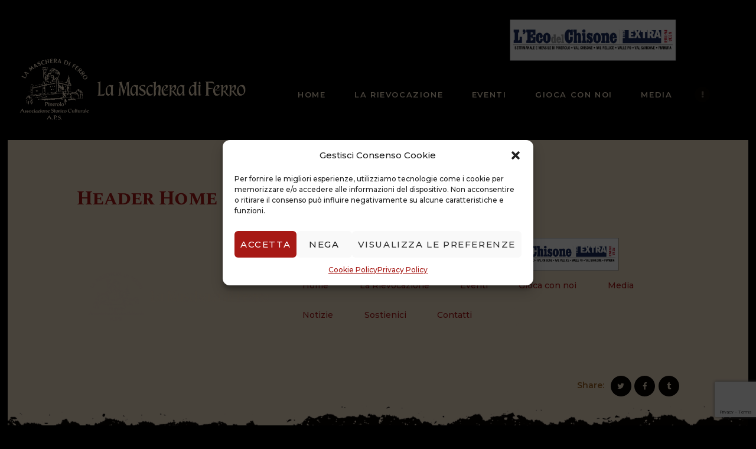

--- FILE ---
content_type: text/html; charset=UTF-8
request_url: https://mascheradiferro.net/layouts/header-home-1/
body_size: 20914
content:
<!DOCTYPE html>
<html lang="it-IT" class="no-js scheme_default">
<head>
			<meta charset="UTF-8">
		<meta name="viewport" content="width=device-width, initial-scale=1, maximum-scale=1">
		<meta name="format-detection" content="telephone=no">
		<link rel="profile" href="//gmpg.org/xfn/11">
		<link rel="pingback" href="https://mascheradiferro.net/sito23/xmlrpc.php">
		<meta name='robots' content='index, follow, max-image-preview:large, max-snippet:-1, max-video-preview:-1' />

	<!-- This site is optimized with the Yoast SEO plugin v26.3 - https://yoast.com/wordpress/plugins/seo/ -->
	<title>Header Home - Maschera di Ferro</title>
	<link rel="canonical" href="https://mascheradiferro.net/layouts/header-home-1/" />
	<meta property="og:locale" content="it_IT" />
	<meta property="og:type" content="article" />
	<meta property="og:title" content="Header Home - Maschera di Ferro" />
	<meta property="og:url" content="https://mascheradiferro.net/layouts/header-home-1/" />
	<meta property="og:site_name" content="Maschera di Ferro" />
	<meta property="article:publisher" content="https://facebook.com/lamascheradiferropinerolo" />
	<meta property="article:modified_time" content="2024-08-07T08:42:25+00:00" />
	<meta property="og:image" content="https://mascheradiferro.net/sito23/wp-content/uploads/2023/04/Slide-home-ok-scaled.jpg" />
	<meta property="og:image:width" content="2560" />
	<meta property="og:image:height" content="1474" />
	<meta property="og:image:type" content="image/jpeg" />
	<script type="application/ld+json" class="yoast-schema-graph">{"@context":"https://schema.org","@graph":[{"@type":"WebPage","@id":"https://mascheradiferro.net/layouts/header-home-1/","url":"https://mascheradiferro.net/layouts/header-home-1/","name":"Header Home - Maschera di Ferro","isPartOf":{"@id":"https://mascheradiferro.net/#website"},"datePublished":"2018-03-21T07:03:58+00:00","dateModified":"2024-08-07T08:42:25+00:00","breadcrumb":{"@id":"https://mascheradiferro.net/layouts/header-home-1/#breadcrumb"},"inLanguage":"it-IT","potentialAction":[{"@type":"ReadAction","target":["https://mascheradiferro.net/layouts/header-home-1/"]}]},{"@type":"BreadcrumbList","@id":"https://mascheradiferro.net/layouts/header-home-1/#breadcrumb","itemListElement":[{"@type":"ListItem","position":1,"name":"Home","item":"https://mascheradiferro.net/"},{"@type":"ListItem","position":2,"name":"Header Home"}]},{"@type":"WebSite","@id":"https://mascheradiferro.net/#website","url":"https://mascheradiferro.net/","name":"Maschera di Ferro","description":"Associazione Storico Culturale La Maschera di Ferro A.P.S.","publisher":{"@id":"https://mascheradiferro.net/#organization"},"potentialAction":[{"@type":"SearchAction","target":{"@type":"EntryPoint","urlTemplate":"https://mascheradiferro.net/?s={search_term_string}"},"query-input":{"@type":"PropertyValueSpecification","valueRequired":true,"valueName":"search_term_string"}}],"inLanguage":"it-IT"},{"@type":"Organization","@id":"https://mascheradiferro.net/#organization","name":"Maschera di Ferro","url":"https://mascheradiferro.net/","logo":{"@type":"ImageObject","inLanguage":"it-IT","@id":"https://mascheradiferro.net/#/schema/logo/image/","url":"https://mascheradiferro.net/sito23/wp-content/uploads/2023/05/Logo-Maschera-2023_QUADRATO.png","contentUrl":"https://mascheradiferro.net/sito23/wp-content/uploads/2023/05/Logo-Maschera-2023_QUADRATO.png","width":676,"height":593,"caption":"Maschera di Ferro"},"image":{"@id":"https://mascheradiferro.net/#/schema/logo/image/"},"sameAs":["https://facebook.com/lamascheradiferropinerolo"]}]}</script>
	<!-- / Yoast SEO plugin. -->


<link rel='dns-prefetch' href='//fonts.googleapis.com' />
<link rel="alternate" type="application/rss+xml" title="Maschera di Ferro &raquo; Feed" href="https://mascheradiferro.net/feed/" />
<link rel="alternate" type="application/rss+xml" title="Maschera di Ferro &raquo; Feed dei commenti" href="https://mascheradiferro.net/comments/feed/" />
<link rel="alternate" type="text/calendar" title="Maschera di Ferro &raquo; iCal Feed" href="https://mascheradiferro.net/eventi/?ical=1" />
<link rel="alternate" title="oEmbed (JSON)" type="application/json+oembed" href="https://mascheradiferro.net/wp-json/oembed/1.0/embed?url=https%3A%2F%2Fmascheradiferro.net%2Flayouts%2Fheader-home-1%2F" />
<link rel="alternate" title="oEmbed (XML)" type="text/xml+oembed" href="https://mascheradiferro.net/wp-json/oembed/1.0/embed?url=https%3A%2F%2Fmascheradiferro.net%2Flayouts%2Fheader-home-1%2F&#038;format=xml" />
<meta property="og:site_name" content="Maschera di Ferro" />
			<meta property="og:description" content="Associazione Storico Culturale La Maschera di Ferro A.P.S." />
			<meta property="og:type" content="website" />				<meta property="og:image" content="//mascheradiferro.net/sito23/wp-content/uploads/2023/05/Logo-Maschera-2023_ORIZZONTALE.png" />
				<style id='wp-img-auto-sizes-contain-inline-css' type='text/css'>
img:is([sizes=auto i],[sizes^="auto," i]){contain-intrinsic-size:3000px 1500px}
/*# sourceURL=wp-img-auto-sizes-contain-inline-css */
</style>
<style id='wp-emoji-styles-inline-css' type='text/css'>

	img.wp-smiley, img.emoji {
		display: inline !important;
		border: none !important;
		box-shadow: none !important;
		height: 1em !important;
		width: 1em !important;
		margin: 0 0.07em !important;
		vertical-align: -0.1em !important;
		background: none !important;
		padding: 0 !important;
	}
/*# sourceURL=wp-emoji-styles-inline-css */
</style>
<link property="stylesheet" rel='stylesheet' id='wp-block-library-css' href='https://mascheradiferro.net/sito23/wp-includes/css/dist/block-library/style.min.css?ver=6.9' type='text/css' media='all' />
<style id='global-styles-inline-css' type='text/css'>
:root{--wp--preset--aspect-ratio--square: 1;--wp--preset--aspect-ratio--4-3: 4/3;--wp--preset--aspect-ratio--3-4: 3/4;--wp--preset--aspect-ratio--3-2: 3/2;--wp--preset--aspect-ratio--2-3: 2/3;--wp--preset--aspect-ratio--16-9: 16/9;--wp--preset--aspect-ratio--9-16: 9/16;--wp--preset--color--black: #000000;--wp--preset--color--cyan-bluish-gray: #abb8c3;--wp--preset--color--white: #ffffff;--wp--preset--color--pale-pink: #f78da7;--wp--preset--color--vivid-red: #cf2e2e;--wp--preset--color--luminous-vivid-orange: #ff6900;--wp--preset--color--luminous-vivid-amber: #fcb900;--wp--preset--color--light-green-cyan: #7bdcb5;--wp--preset--color--vivid-green-cyan: #00d084;--wp--preset--color--pale-cyan-blue: #8ed1fc;--wp--preset--color--vivid-cyan-blue: #0693e3;--wp--preset--color--vivid-purple: #9b51e0;--wp--preset--gradient--vivid-cyan-blue-to-vivid-purple: linear-gradient(135deg,rgb(6,147,227) 0%,rgb(155,81,224) 100%);--wp--preset--gradient--light-green-cyan-to-vivid-green-cyan: linear-gradient(135deg,rgb(122,220,180) 0%,rgb(0,208,130) 100%);--wp--preset--gradient--luminous-vivid-amber-to-luminous-vivid-orange: linear-gradient(135deg,rgb(252,185,0) 0%,rgb(255,105,0) 100%);--wp--preset--gradient--luminous-vivid-orange-to-vivid-red: linear-gradient(135deg,rgb(255,105,0) 0%,rgb(207,46,46) 100%);--wp--preset--gradient--very-light-gray-to-cyan-bluish-gray: linear-gradient(135deg,rgb(238,238,238) 0%,rgb(169,184,195) 100%);--wp--preset--gradient--cool-to-warm-spectrum: linear-gradient(135deg,rgb(74,234,220) 0%,rgb(151,120,209) 20%,rgb(207,42,186) 40%,rgb(238,44,130) 60%,rgb(251,105,98) 80%,rgb(254,248,76) 100%);--wp--preset--gradient--blush-light-purple: linear-gradient(135deg,rgb(255,206,236) 0%,rgb(152,150,240) 100%);--wp--preset--gradient--blush-bordeaux: linear-gradient(135deg,rgb(254,205,165) 0%,rgb(254,45,45) 50%,rgb(107,0,62) 100%);--wp--preset--gradient--luminous-dusk: linear-gradient(135deg,rgb(255,203,112) 0%,rgb(199,81,192) 50%,rgb(65,88,208) 100%);--wp--preset--gradient--pale-ocean: linear-gradient(135deg,rgb(255,245,203) 0%,rgb(182,227,212) 50%,rgb(51,167,181) 100%);--wp--preset--gradient--electric-grass: linear-gradient(135deg,rgb(202,248,128) 0%,rgb(113,206,126) 100%);--wp--preset--gradient--midnight: linear-gradient(135deg,rgb(2,3,129) 0%,rgb(40,116,252) 100%);--wp--preset--font-size--small: 13px;--wp--preset--font-size--medium: 20px;--wp--preset--font-size--large: 36px;--wp--preset--font-size--x-large: 42px;--wp--preset--spacing--20: 0.44rem;--wp--preset--spacing--30: 0.67rem;--wp--preset--spacing--40: 1rem;--wp--preset--spacing--50: 1.5rem;--wp--preset--spacing--60: 2.25rem;--wp--preset--spacing--70: 3.38rem;--wp--preset--spacing--80: 5.06rem;--wp--preset--shadow--natural: 6px 6px 9px rgba(0, 0, 0, 0.2);--wp--preset--shadow--deep: 12px 12px 50px rgba(0, 0, 0, 0.4);--wp--preset--shadow--sharp: 6px 6px 0px rgba(0, 0, 0, 0.2);--wp--preset--shadow--outlined: 6px 6px 0px -3px rgb(255, 255, 255), 6px 6px rgb(0, 0, 0);--wp--preset--shadow--crisp: 6px 6px 0px rgb(0, 0, 0);}:where(.is-layout-flex){gap: 0.5em;}:where(.is-layout-grid){gap: 0.5em;}body .is-layout-flex{display: flex;}.is-layout-flex{flex-wrap: wrap;align-items: center;}.is-layout-flex > :is(*, div){margin: 0;}body .is-layout-grid{display: grid;}.is-layout-grid > :is(*, div){margin: 0;}:where(.wp-block-columns.is-layout-flex){gap: 2em;}:where(.wp-block-columns.is-layout-grid){gap: 2em;}:where(.wp-block-post-template.is-layout-flex){gap: 1.25em;}:where(.wp-block-post-template.is-layout-grid){gap: 1.25em;}.has-black-color{color: var(--wp--preset--color--black) !important;}.has-cyan-bluish-gray-color{color: var(--wp--preset--color--cyan-bluish-gray) !important;}.has-white-color{color: var(--wp--preset--color--white) !important;}.has-pale-pink-color{color: var(--wp--preset--color--pale-pink) !important;}.has-vivid-red-color{color: var(--wp--preset--color--vivid-red) !important;}.has-luminous-vivid-orange-color{color: var(--wp--preset--color--luminous-vivid-orange) !important;}.has-luminous-vivid-amber-color{color: var(--wp--preset--color--luminous-vivid-amber) !important;}.has-light-green-cyan-color{color: var(--wp--preset--color--light-green-cyan) !important;}.has-vivid-green-cyan-color{color: var(--wp--preset--color--vivid-green-cyan) !important;}.has-pale-cyan-blue-color{color: var(--wp--preset--color--pale-cyan-blue) !important;}.has-vivid-cyan-blue-color{color: var(--wp--preset--color--vivid-cyan-blue) !important;}.has-vivid-purple-color{color: var(--wp--preset--color--vivid-purple) !important;}.has-black-background-color{background-color: var(--wp--preset--color--black) !important;}.has-cyan-bluish-gray-background-color{background-color: var(--wp--preset--color--cyan-bluish-gray) !important;}.has-white-background-color{background-color: var(--wp--preset--color--white) !important;}.has-pale-pink-background-color{background-color: var(--wp--preset--color--pale-pink) !important;}.has-vivid-red-background-color{background-color: var(--wp--preset--color--vivid-red) !important;}.has-luminous-vivid-orange-background-color{background-color: var(--wp--preset--color--luminous-vivid-orange) !important;}.has-luminous-vivid-amber-background-color{background-color: var(--wp--preset--color--luminous-vivid-amber) !important;}.has-light-green-cyan-background-color{background-color: var(--wp--preset--color--light-green-cyan) !important;}.has-vivid-green-cyan-background-color{background-color: var(--wp--preset--color--vivid-green-cyan) !important;}.has-pale-cyan-blue-background-color{background-color: var(--wp--preset--color--pale-cyan-blue) !important;}.has-vivid-cyan-blue-background-color{background-color: var(--wp--preset--color--vivid-cyan-blue) !important;}.has-vivid-purple-background-color{background-color: var(--wp--preset--color--vivid-purple) !important;}.has-black-border-color{border-color: var(--wp--preset--color--black) !important;}.has-cyan-bluish-gray-border-color{border-color: var(--wp--preset--color--cyan-bluish-gray) !important;}.has-white-border-color{border-color: var(--wp--preset--color--white) !important;}.has-pale-pink-border-color{border-color: var(--wp--preset--color--pale-pink) !important;}.has-vivid-red-border-color{border-color: var(--wp--preset--color--vivid-red) !important;}.has-luminous-vivid-orange-border-color{border-color: var(--wp--preset--color--luminous-vivid-orange) !important;}.has-luminous-vivid-amber-border-color{border-color: var(--wp--preset--color--luminous-vivid-amber) !important;}.has-light-green-cyan-border-color{border-color: var(--wp--preset--color--light-green-cyan) !important;}.has-vivid-green-cyan-border-color{border-color: var(--wp--preset--color--vivid-green-cyan) !important;}.has-pale-cyan-blue-border-color{border-color: var(--wp--preset--color--pale-cyan-blue) !important;}.has-vivid-cyan-blue-border-color{border-color: var(--wp--preset--color--vivid-cyan-blue) !important;}.has-vivid-purple-border-color{border-color: var(--wp--preset--color--vivid-purple) !important;}.has-vivid-cyan-blue-to-vivid-purple-gradient-background{background: var(--wp--preset--gradient--vivid-cyan-blue-to-vivid-purple) !important;}.has-light-green-cyan-to-vivid-green-cyan-gradient-background{background: var(--wp--preset--gradient--light-green-cyan-to-vivid-green-cyan) !important;}.has-luminous-vivid-amber-to-luminous-vivid-orange-gradient-background{background: var(--wp--preset--gradient--luminous-vivid-amber-to-luminous-vivid-orange) !important;}.has-luminous-vivid-orange-to-vivid-red-gradient-background{background: var(--wp--preset--gradient--luminous-vivid-orange-to-vivid-red) !important;}.has-very-light-gray-to-cyan-bluish-gray-gradient-background{background: var(--wp--preset--gradient--very-light-gray-to-cyan-bluish-gray) !important;}.has-cool-to-warm-spectrum-gradient-background{background: var(--wp--preset--gradient--cool-to-warm-spectrum) !important;}.has-blush-light-purple-gradient-background{background: var(--wp--preset--gradient--blush-light-purple) !important;}.has-blush-bordeaux-gradient-background{background: var(--wp--preset--gradient--blush-bordeaux) !important;}.has-luminous-dusk-gradient-background{background: var(--wp--preset--gradient--luminous-dusk) !important;}.has-pale-ocean-gradient-background{background: var(--wp--preset--gradient--pale-ocean) !important;}.has-electric-grass-gradient-background{background: var(--wp--preset--gradient--electric-grass) !important;}.has-midnight-gradient-background{background: var(--wp--preset--gradient--midnight) !important;}.has-small-font-size{font-size: var(--wp--preset--font-size--small) !important;}.has-medium-font-size{font-size: var(--wp--preset--font-size--medium) !important;}.has-large-font-size{font-size: var(--wp--preset--font-size--large) !important;}.has-x-large-font-size{font-size: var(--wp--preset--font-size--x-large) !important;}
/*# sourceURL=global-styles-inline-css */
</style>

<style id='classic-theme-styles-inline-css' type='text/css'>
/*! This file is auto-generated */
.wp-block-button__link{color:#fff;background-color:#32373c;border-radius:9999px;box-shadow:none;text-decoration:none;padding:calc(.667em + 2px) calc(1.333em + 2px);font-size:1.125em}.wp-block-file__button{background:#32373c;color:#fff;text-decoration:none}
/*# sourceURL=/wp-includes/css/classic-themes.min.css */
</style>
<link property="stylesheet" rel='stylesheet' id='dashicons-css' href='https://mascheradiferro.net/sito23/wp-includes/css/dashicons.min.css?ver=6.9' type='text/css' media='all' />
<link property="stylesheet" rel='stylesheet' id='essgrid-blocks-editor-css-css' href='https://mascheradiferro.net/sito23/wp-content/plugins/essential-grid/admin/includes/builders/gutenberg/build/index.css?ver=1762857475' type='text/css' media='all' />
<link property="stylesheet" rel='stylesheet' id='contact-form-7-css' href='https://mascheradiferro.net/sito23/wp-content/plugins/contact-form-7/includes/css/styles.css?ver=6.1.3' type='text/css' media='all' />
<link property="stylesheet" rel='stylesheet' id='wpa-css-css' href='https://mascheradiferro.net/sito23/wp-content/plugins/honeypot/includes/css/wpa.css?ver=2.3.04' type='text/css' media='all' />
<link property="stylesheet" rel='stylesheet' id='trx_addons-icons-css' href='https://mascheradiferro.net/sito23/wp-content/plugins/trx_addons/css/font-icons/css/trx_addons_icons-embedded.css' type='text/css' media='all' />
<link property="stylesheet" rel='stylesheet' id='swiperslider-css' href='https://mascheradiferro.net/sito23/wp-content/plugins/trx_addons/js/swiper/swiper.min.css' type='text/css' media='all' />
<link property="stylesheet" rel='stylesheet' id='magnific-popup-css' href='https://mascheradiferro.net/sito23/wp-content/plugins/trx_addons/js/magnific/magnific-popup.min.css' type='text/css' media='all' />
<link property="stylesheet" rel='stylesheet' id='trx_addons-css' href='https://mascheradiferro.net/sito23/wp-content/plugins/trx_addons/css/trx_addons.css' type='text/css' media='all' />
<link property="stylesheet" rel='stylesheet' id='trx_addons-animation-css' href='https://mascheradiferro.net/sito23/wp-content/plugins/trx_addons/css/trx_addons.animation.css' type='text/css' media='all' />
<link property="stylesheet" rel='stylesheet' id='cmplz-general-css' href='https://mascheradiferro.net/sito23/wp-content/plugins/complianz-gdpr/assets/css/cookieblocker.min.css?ver=1754655528' type='text/css' media='all' />
<link property="stylesheet" rel='stylesheet' id='uacf7-frontend-style-css' href='https://mascheradiferro.net/sito23/wp-content/plugins/ultimate-addons-for-contact-form-7/assets/css/uacf7-frontend.css?ver=6.9' type='text/css' media='all' />
<link property="stylesheet" rel='stylesheet' id='uacf7-form-style-css' href='https://mascheradiferro.net/sito23/wp-content/plugins/ultimate-addons-for-contact-form-7/assets/css/form-style.css?ver=6.9' type='text/css' media='all' />
<link property="stylesheet" rel='stylesheet' id='submission_id_public_css-css' href='https://mascheradiferro.net/sito23/wp-content/plugins/ultimate-addons-for-contact-form-7/addons/submission-id/assets/public/css/public-submission-id.css?ver=UAFC7_VERSION' type='text/css' media='1' />
<link property="stylesheet" rel='stylesheet' id='js_composer_front-css' href='https://mascheradiferro.net/sito23/wp-content/plugins/js_composer/assets/css/js_composer.min.css?ver=8.6.1' type='text/css' media='all' />
<link property="stylesheet" rel='stylesheet' id='tp-fontello-css' href='https://mascheradiferro.net/sito23/wp-content/plugins/essential-grid/public/assets/font/fontello/css/fontello.css?ver=3.1.9.4' type='text/css' media='all' />
<link property="stylesheet" rel='stylesheet' id='esg-plugin-settings-css' href='https://mascheradiferro.net/sito23/wp-content/plugins/essential-grid/public/assets/css/settings.css?ver=3.1.9.4' type='text/css' media='all' />
<link property="stylesheet" rel='stylesheet' id='kings-queens-font-google_fonts-css' href='https://fonts.googleapis.com/css?family=Montserrat:500,600,700%7CSpectral+SC:400,700%7CTangerine:400,700&#038;subset=latin,latin-ext' type='text/css' media='all' />
<link property="stylesheet" rel='stylesheet' id='fontello-icons-css' href='https://mascheradiferro.net/sito23/wp-content/themes/kings-queens/css/font-icons/css/fontello.css' type='text/css' media='all' />
<link property="stylesheet" rel='stylesheet' id='kings-queens-main-css' href='https://mascheradiferro.net/sito23/wp-content/themes/kings-queens/style.css' type='text/css' media='all' />
<style id='kings-queens-main-inline-css' type='text/css'>
.post-navigation .nav-previous a .nav-arrow { background-color: rgba(128,128,128,0.05); border:1px solid rgba(128,128,128,0.1); }.post-navigation .nav-previous a .nav-arrow:after { top: 0; opacity: 1; }
/*# sourceURL=kings-queens-main-inline-css */
</style>
<link property="stylesheet" rel='stylesheet' id='kings-queens-add-styles-css' href='https://mascheradiferro.net/sito23/wp-content/themes/kings-queens/css/add-style.css' type='text/css' media='all' />
<link property="stylesheet" rel='stylesheet' id='kings-queens-custom-css' href='https://mascheradiferro.net/sito23/wp-content/themes/kings-queens/css/__custom.css' type='text/css' media='all' />
<link property="stylesheet" rel='stylesheet' id='kings-queens-color-default-css' href='https://mascheradiferro.net/sito23/wp-content/themes/kings-queens/css/__colors_default.css' type='text/css' media='all' />
<link property="stylesheet" rel='stylesheet' id='kings-queens-color-dark-css' href='https://mascheradiferro.net/sito23/wp-content/themes/kings-queens/css/__colors_dark.css' type='text/css' media='all' />
<link property="stylesheet" rel='stylesheet' id='mediaelement-css' href='https://mascheradiferro.net/sito23/wp-includes/js/mediaelement/mediaelementplayer-legacy.min.css?ver=4.2.17' type='text/css' media='all' />
<link property="stylesheet" rel='stylesheet' id='wp-mediaelement-css' href='https://mascheradiferro.net/sito23/wp-includes/js/mediaelement/wp-mediaelement.min.css?ver=6.9' type='text/css' media='all' />
<link property="stylesheet" rel='stylesheet' id='trx_addons-responsive-css' href='https://mascheradiferro.net/sito23/wp-content/plugins/trx_addons/css/trx_addons.responsive.css' type='text/css' media='all' />
<link property="stylesheet" rel='stylesheet' id='kings-queens-responsive-css' href='https://mascheradiferro.net/sito23/wp-content/themes/kings-queens/css/responsive.css' type='text/css' media='all' />
<script type="text/javascript" src="https://mascheradiferro.net/sito23/wp-includes/js/jquery/jquery.min.js?ver=3.7.1" id="jquery-core-js"></script>
<script type="text/javascript" src="https://mascheradiferro.net/sito23/wp-includes/js/jquery/jquery-migrate.min.js?ver=3.4.1" id="jquery-migrate-js"></script>
<script></script><link rel="https://api.w.org/" href="https://mascheradiferro.net/wp-json/" /><link rel="alternate" title="JSON" type="application/json" href="https://mascheradiferro.net/wp-json/wp/v2/cpt_layouts/592" /><link rel="EditURI" type="application/rsd+xml" title="RSD" href="https://mascheradiferro.net/sito23/xmlrpc.php?rsd" />
<meta name="generator" content="WordPress 6.9" />
<link rel='shortlink' href='https://mascheradiferro.net/?p=592' />
<meta name="tec-api-version" content="v1"><meta name="tec-api-origin" content="https://mascheradiferro.net"><link rel="alternate" href="https://mascheradiferro.net/wp-json/tribe/events/v1/" />			<style>.cmplz-hidden {
					display: none !important;
				}</style><meta name="generator" content="Powered by WPBakery Page Builder - drag and drop page builder for WordPress."/>
<style type="text/css" id="custom-background-css">
body.custom-background { background-color: #000000; }
</style>
	<meta name="generator" content="Powered by Slider Revolution 6.7.38 - responsive, Mobile-Friendly Slider Plugin for WordPress with comfortable drag and drop interface." />
<link rel="icon" href="https://mascheradiferro.net/sito23/wp-content/uploads/2023/03/cropped-MASCHERA-32x32.png" sizes="32x32" />
<link rel="icon" href="https://mascheradiferro.net/sito23/wp-content/uploads/2023/03/cropped-MASCHERA-192x192.png" sizes="192x192" />
<link rel="apple-touch-icon" href="https://mascheradiferro.net/sito23/wp-content/uploads/2023/03/cropped-MASCHERA-180x180.png" />
<meta name="msapplication-TileImage" content="https://mascheradiferro.net/sito23/wp-content/uploads/2023/03/cropped-MASCHERA-270x270.png" />
<script>function setREVStartSize(e){
			//window.requestAnimationFrame(function() {
				window.RSIW = window.RSIW===undefined ? window.innerWidth : window.RSIW;
				window.RSIH = window.RSIH===undefined ? window.innerHeight : window.RSIH;
				try {
					var pw = document.getElementById(e.c).parentNode.offsetWidth,
						newh;
					pw = pw===0 || isNaN(pw) || (e.l=="fullwidth" || e.layout=="fullwidth") ? window.RSIW : pw;
					e.tabw = e.tabw===undefined ? 0 : parseInt(e.tabw);
					e.thumbw = e.thumbw===undefined ? 0 : parseInt(e.thumbw);
					e.tabh = e.tabh===undefined ? 0 : parseInt(e.tabh);
					e.thumbh = e.thumbh===undefined ? 0 : parseInt(e.thumbh);
					e.tabhide = e.tabhide===undefined ? 0 : parseInt(e.tabhide);
					e.thumbhide = e.thumbhide===undefined ? 0 : parseInt(e.thumbhide);
					e.mh = e.mh===undefined || e.mh=="" || e.mh==="auto" ? 0 : parseInt(e.mh,0);
					if(e.layout==="fullscreen" || e.l==="fullscreen")
						newh = Math.max(e.mh,window.RSIH);
					else{
						e.gw = Array.isArray(e.gw) ? e.gw : [e.gw];
						for (var i in e.rl) if (e.gw[i]===undefined || e.gw[i]===0) e.gw[i] = e.gw[i-1];
						e.gh = e.el===undefined || e.el==="" || (Array.isArray(e.el) && e.el.length==0)? e.gh : e.el;
						e.gh = Array.isArray(e.gh) ? e.gh : [e.gh];
						for (var i in e.rl) if (e.gh[i]===undefined || e.gh[i]===0) e.gh[i] = e.gh[i-1];
											
						var nl = new Array(e.rl.length),
							ix = 0,
							sl;
						e.tabw = e.tabhide>=pw ? 0 : e.tabw;
						e.thumbw = e.thumbhide>=pw ? 0 : e.thumbw;
						e.tabh = e.tabhide>=pw ? 0 : e.tabh;
						e.thumbh = e.thumbhide>=pw ? 0 : e.thumbh;
						for (var i in e.rl) nl[i] = e.rl[i]<window.RSIW ? 0 : e.rl[i];
						sl = nl[0];
						for (var i in nl) if (sl>nl[i] && nl[i]>0) { sl = nl[i]; ix=i;}
						var m = pw>(e.gw[ix]+e.tabw+e.thumbw) ? 1 : (pw-(e.tabw+e.thumbw)) / (e.gw[ix]);
						newh =  (e.gh[ix] * m) + (e.tabh + e.thumbh);
					}
					var el = document.getElementById(e.c);
					if (el!==null && el) el.style.height = newh+"px";
					el = document.getElementById(e.c+"_wrapper");
					if (el!==null && el) {
						el.style.height = newh+"px";
						el.style.display = "block";
					}
				} catch(e){
					console.log("Failure at Presize of Slider:" + e)
				}
			//});
		  };</script>
		<style type="text/css" id="wp-custom-css">
			/* ELIMINA ICONCINE DAI SOTTOTITOLI */ 
.sc_item_subtitle::before {display:none!important;}

/* PER METTERE UNA ICONCINA NEI SOTTOTITOLI
.sc_item_subtitle::before {visibility: hidden;}
.sc_item_subtitle::before {
	content: "\e960";
	visibility:visible;
}
*/ 

.post_header {padding-top:80px;}
.comments_wrap {display:none!important;}

/* toglie il bottone read more da articoli */ 
.more-link {display:none!important;}

/* toglie i pallini dalle gallerie immagini */ 
.flex-control-nav {display:none!important;}

/*dimensione anteprima gallerie fissata a 300px*/ 
.flex-active-slide {max-height:400px!important;}

.team_member_details_label {display:none!important;}

/*tolto margine pagina*/ 
.page_content_wrap{ margin-top:-100px!important;}

.category-70 .page_content_wrap { margin-top: 0px!important;}


.category-65 .page_content_wrap { margin-top: 0px!important;}

/*aggiunta margine pagine interne PERCHÉ SONO STATE AGGIUNTE? 
.page-id-1501 .page_content_wrap {margin-top:0px!important;}

.page-id-1433 .page_content_wrap {margin-top:0px!important;}

.page-id-299 .page_content_wrap {margin-top:0px!important;}

.page-id-1544 .page_content_wrap {margin-top:0px!important;}

.page-id-1720 .page_content_wrap {margin-top:0px!important;}

.page-id-168 .page_content_wrap {margin-top:0px!important;}

.page-id-5275 .page_content_wrap {margin-top:0px!important;}

.page-id-1793 .page_content_wrap {margin-top:0px!important;}

.page-id-1618 .page_content_wrap {margin-top:0px!important;}

.page-id-1560 .page_content_wrap {margin-top:0px!important;}

.page-id-1683 .page_content_wrap {margin-top:0px!important;}

.page-id-1668 .page_content_wrap {margin-top:0px!important;}

.page-id-5284 .page_content_wrap {margin-top:0px!important;}

.page-id-1714 .page_content_wrap {margin-top:0px!important;}

.page-id-5475 .page_content_wrap {margin-top:0px!important;}
*/

.page-id-367
.vc_custom_1681921479183 {padding-top:370px!important;}

.search_mobile {display:none!important;}

.socials_mobile {display:none!important;}


.tribe-events-header {padding-top: 4em!important;}

.tribe-events-header__breadcrumbs {display:none!important;}

.widget_title {display:none!important;}

.tribe-common--breakpoint-medium.tribe-events .tribe-events-calendar-latest-past__event-datetime-featured-text {display:none!important;}

.post_item_single {margin-top:100px!important;}

@media only screen and (max-width: 600px) {
.scheme_default .sc_layouts_row_type_normal .sc_layouts_item, .scheme_default.sc_layouts_row_type_normal .sc_layouts_item {margin-top:60px!important;}

.scheme_default body, .scheme_default .body_style_boxed .page_wrap{background-color:transparent!important; margin-top:-30px!important;}
	
.page-id-367 .sponsor {padding-top: 23em!important;}
	
.slider_container .slide_info:not(.slide_info_large) .slide_title {display:none!important;}
	
}

.wpcf7-form label{margin-top:10px!important;} 

.scheme_default button[disabled], .scheme_default input[type="submit"][disabled], .scheme_default input[type="button"][disabled] {color:#fff!important;}
		</style>
		<style type="text/css" data-type="vc_shortcodes-custom-css">.vc_custom_1694675832352{padding-right: 1.3em !important;padding-left: 1.3em !important;}.vc_custom_1694677463181{padding-right: 1.3em !important;padding-left: 1.3em !important;background-color: #000000 !important;}.vc_custom_1694677456324{padding-top: -10em !important;padding-right: 4em !important;padding-left: 4em !important;}.vc_custom_1681478945088{margin-top: -1.7rem !important;}</style><noscript><style> .wpb_animate_when_almost_visible { opacity: 1; }</style></noscript><style type="text/css" id="trx_addons-inline-styles-inline-css">.kings_queens_inline_530520816{background-image: url(https://mascheradiferro.net/sito23/wp-content/uploads/2023/03/headernero.jpg);}.vc_custom_1694675832352{padding-right: 1.3em !important;padding-left: 1.3em !important;}.vc_custom_1694677463181{padding-right: 1.3em !important;padding-left: 1.3em !important;background-color: #000000 !important;}.vc_custom_1694677456324{padding-top: -10em !important;padding-right: 4em !important;padding-left: 4em !important;}.vc_custom_1681478945088{margin-top: -1.7rem !important;}.vc_custom_1521037551816{margin-top: -1px !important;}.vc_custom_1522139477247{margin-top: -1px !important;}.vc_custom_1679589310517{margin-top: 2.85em !important;margin-bottom: 2.6em !important;}.sc_layouts_title_title{font-size:1.5em}.custom-logo-link,.sc_layouts_logo{font-size:2em}</style><link property="stylesheet" rel='stylesheet' id='rs-plugin-settings-css' href='//mascheradiferro.net/sito23/wp-content/plugins/revslider/sr6/assets/css/rs6.css?ver=6.7.38' type='text/css' media='all' />
<style id='rs-plugin-settings-inline-css' type='text/css'>
#rs-demo-id {}
/*# sourceURL=rs-plugin-settings-inline-css */
</style>
</head>

<body data-cmplz=1 class="wp-singular cpt_layouts-template-default single single-cpt_layouts postid-592 custom-background wp-custom-logo wp-theme-kings-queens tribe-no-js body_tag scheme_default blog_mode_post body_style_boxed is_single sidebar_hide expand_content remove_margins trx_addons_present header_type_custom header_style_header-custom-592 header_position_default menu_style_top no_layout wpb-js-composer js-comp-ver-8.6.1 vc_responsive">
    
	
	<div class="body_wrap">

		<div class="page_wrap"><header class="top_panel top_panel_custom top_panel_custom_592 top_panel_custom_header-home with_bg_image kings_queens_inline_530520816 scheme_dark"><div class="vc_row wpb_row vc_row-fluid vc_custom_1694675832352 vc_row-o-equal-height vc_row-o-content-middle vc_row-flex shape_divider_top-none shape_divider_bottom-none sc_layouts_row sc_layouts_row_type_normal sc_layouts_row_fixed sc_layouts_hide_on_mobile scheme_default"><div class="wpb_column vc_column_container vc_col-sm-8 vc_hidden-sm vc_hidden-xs sc_layouts_column_icons_position_left"><div class="vc_column-inner"><div class="wpb_wrapper"></div></div></div><div class="wpb_column vc_column_container vc_col-sm-3 vc_hidden-xs sc_layouts_column_icons_position_left"><div class="vc_column-inner"><div class="wpb_wrapper"><div class="sc_layouts_item"><div id="widget_slider_1550972976" class="widget_area sc_widget_slider vc_widget_slider wpb_content_element"><aside id="widget_slider_1550972976_widget" class="widget widget_slider">			<div class="slider_wrap slider_engine_swiper">
				<div id="widget_slider_1550972976_outer" class="slider_outer slider_swiper_outer slider_style_default slider_outer_direction_horizontal slider_outer_one slider_outer_nopagination slider_outer_nocontrols slider_outer_notitles slider_outer_notitles"><div id="widget_slider_1550972976_swiper" class="slider_container slider_swiper swiper-slider-container slider_nocontrols slider_notitles slider_resize slider_height_auto slider_direction_horizontal slider_nopagination slider_one slider_type_bg" data-ratio="8:2" data-interval="7000" data-effect="fade" data-pagination="bullets" data-direction="horizontal" data-slides-per-view="1" data-slides-space="0" data-slides-min-width="150"><div class="slider-wrapper swiper-wrapper"><div  class="slider-slide swiper-slide" data-image="https://mascheradiferro.net/sito23/wp-content/uploads/2018/03/banner-Eco.jpg" style="background-image:url(https://mascheradiferro.net/sito23/wp-content/uploads/2018/03/banner-Eco.jpg);"><a href="https://www.ecodelchisone.it/" class="slide_link"></a></div><div  class="slider-slide swiper-slide" data-image="https://mascheradiferro.net/sito23/wp-content/uploads/2018/03/banner-erica-header-rosso.jpg" style="background-image:url(https://mascheradiferro.net/sito23/wp-content/uploads/2018/03/banner-erica-header-rosso.jpg);"><a href="https://studioerica.it/" class="slide_link"></a></div><div  class="slider-slide swiper-slide" data-image="https://mascheradiferro.net/sito23/wp-content/uploads/2018/03/Banner-HOME_Ambra_doors.jpg" style="background-image:url(https://mascheradiferro.net/sito23/wp-content/uploads/2018/03/Banner-HOME_Ambra_doors.jpg);"></div><div  class="slider-slide swiper-slide" data-image="https://mascheradiferro.net/sito23/wp-content/uploads/2018/03/Il-PODIO_Banner-Home.jpg" style="background-image:url(https://mascheradiferro.net/sito23/wp-content/uploads/2018/03/Il-PODIO_Banner-Home.jpg);"><a href="https://www.facebook.com/ilpodiosportpinerolo" class="slide_link"></a></div><div  class="slider-slide swiper-slide" data-image="https://mascheradiferro.net/sito23/wp-content/uploads/2018/03/Banner-dagatti-1000x250px.jpg" style="background-image:url(https://mascheradiferro.net/sito23/wp-content/uploads/2018/03/Banner-dagatti-1000x250px.jpg);"><a href="https://www.dagatti.it/" class="slide_link"></a></div><div  class="slider-slide swiper-slide" data-image="https://mascheradiferro.net/sito23/wp-content/uploads/2024/08/Trecca_banner-home_2024.jpg" style="background-image:url(https://mascheradiferro.net/sito23/wp-content/uploads/2024/08/Trecca_banner-home_2024.jpg);"><a href="https://treccagas.it/" class="slide_link"></a></div></div><!-- /.slider-wrapper --></div><!-- /.slider_container --></div><!-- /.slider_outer -->			</div>
			</aside></div></div></div></div></div><div class="wpb_column vc_column_container vc_col-sm-1 vc_hidden-sm vc_hidden-xs sc_layouts_column_icons_position_left"><div class="vc_column-inner"><div class="wpb_wrapper"></div></div></div><div class="wpb_column vc_column_container vc_col-sm-4 vc_hidden-sm vc_col-xs-2 vc_hidden-xs sc_layouts_column sc_layouts_column_align_left sc_layouts_column_icons_position_left"><div class="vc_column-inner vc_custom_1681478945088"><div class="wpb_wrapper"><div class="sc_layouts_item"><a href="https://mascheradiferro.net/" id="sc_layouts_logo_402368313" class="sc_layouts_logo sc_layouts_logo_default"><img class="logo_image"
					src="//mascheradiferro.net/sito23/wp-content/uploads/2023/05/Logo-Maschera-2023_ORIZZONTALE.png"
					alt="Maschera di Ferro" width="1425" height="390"></a><!-- /.sc_layouts_logo --></div></div></div></div><div class="wpb_column vc_column_container vc_col-sm-8 vc_col-sm-offset-0 vc_hidden-sm vc_col-xs-offset-3 vc_col-xs-2 vc_hidden-xs sc_layouts_column sc_layouts_column_align_center sc_layouts_column_icons_position_left"><div class="vc_column-inner"><div class="wpb_wrapper"><div class="sc_layouts_item"><nav class="sc_layouts_menu sc_layouts_menu_default sc_layouts_menu_dir_horizontal menu_hover_fade hide_on_mobile" id="sc_layouts_menu_897616438" data-animation-in="fadeInUpSmall" data-animation-out="fadeOutDownSmall"		><ul id="sc_layouts_menu_1186554271" class="sc_layouts_menu_nav"><li id="menu-item-1500" class="menu-item menu-item-type-post_type menu-item-object-page menu-item-home menu-item-1500"><a href="https://mascheradiferro.net/"><span>Home</span></a></li><li id="menu-item-1499" class="menu-item menu-item-type-custom menu-item-object-custom menu-item-has-children menu-item-1499"><a href="#"><span>La Rievocazione</span></a>
<ul class="sub-menu"><li id="menu-item-1498" class="menu-item menu-item-type-post_type menu-item-object-page menu-item-1498"><a href="https://mascheradiferro.net/programma-rievocazione-storica/"><span>Programma Rievocazione Storica</span></a></li><li id="menu-item-1542" class="menu-item menu-item-type-post_type menu-item-object-page menu-item-1542"><a href="https://mascheradiferro.net/cenni-storici/"><span>Cenni storici</span></a></li><li id="menu-item-1569" class="menu-item menu-item-type-post_type menu-item-object-page menu-item-1569"><a href="https://mascheradiferro.net/i-partecipanti/"><span>I partecipanti</span></a></li><li id="menu-item-1808" class="menu-item menu-item-type-post_type menu-item-object-page menu-item-1808"><a href="https://mascheradiferro.net/albo-doro/"><span>Albo d’Oro</span></a></li><li id="menu-item-1653" class="menu-item menu-item-type-post_type menu-item-object-page menu-item-1653"><a href="https://mascheradiferro.net/i-manifesti/"><span>I Manifesti</span></a></li></ul>
</li><li id="menu-item-1365" class="menu-item menu-item-type-taxonomy menu-item-object-tribe_events_cat menu-item-1365"><a href="https://mascheradiferro.net/eventi/categoria/eventi/"><span>Eventi</span></a></li><li id="menu-item-1680" class="menu-item menu-item-type-custom menu-item-object-custom menu-item-has-children menu-item-1680"><a href="#"><span>Gioca con noi</span></a>
<ul class="sub-menu"><li id="menu-item-6278" class="menu-item menu-item-type-post_type menu-item-object-page menu-item-6278"><a href="https://mascheradiferro.net/lotteria/"><span>Lotteria</span></a></li><li id="menu-item-6256" class="menu-item menu-item-type-post_type menu-item-object-page menu-item-6256"><a href="https://mascheradiferro.net/indovina-chi/"><span>Indovina Chi</span></a></li><li id="menu-item-6339" class="menu-item menu-item-type-post_type menu-item-object-page menu-item-6339"><a href="https://mascheradiferro.net/scatta-la-maschera/"><span>Scatta la Maschera</span></a></li></ul>
</li><li id="menu-item-1681" class="menu-item menu-item-type-custom menu-item-object-custom menu-item-has-children menu-item-1681"><a href="#"><span>Media</span></a>
<ul class="sub-menu"><li id="menu-item-1558" class="menu-item menu-item-type-post_type menu-item-object-page menu-item-1558"><a href="https://mascheradiferro.net/comunicati-stampa/"><span>Comunicati stampa</span></a></li><li id="menu-item-1809" class="menu-item menu-item-type-post_type menu-item-object-page menu-item-1809"><a href="https://mascheradiferro.net/gallerie-fotografiche/"><span>Gallerie Fotografiche</span></a></li><li id="menu-item-5283" class="menu-item menu-item-type-post_type menu-item-object-page menu-item-5283"><a href="https://mascheradiferro.net/galleria-video/"><span>Galleria Video</span></a></li></ul>
</li><li id="menu-item-5288" class="menu-item menu-item-type-post_type menu-item-object-page menu-item-5288"><a href="https://mascheradiferro.net/notizie/"><span>Notizie</span></a></li><li id="menu-item-5452" class="menu-item menu-item-type-custom menu-item-object-custom menu-item-has-children menu-item-5452"><a href="#"><span>Sostienici</span></a>
<ul class="sub-menu"><li id="menu-item-5451" class="menu-item menu-item-type-post_type menu-item-object-page menu-item-5451"><a href="https://mascheradiferro.net/agevolazioni/"><span>Agevolazioni</span></a></li></ul>
</li><li id="menu-item-5474" class="menu-item menu-item-type-post_type menu-item-object-page menu-item-5474"><a href="https://mascheradiferro.net/contatti/"><span>Contatti</span></a></li><li id="menu-item-5667" class="menu-item menu-item-type-custom menu-item-object-custom menu-item-5667"><a href="https://www.facebook.com/lamascheradiferropinerolo"><span><img src="https://mascheradiferro.net/sito23/wp-content/uploads/2023/04/fb-maschera.png" width="30px"></span></a></li></ul></nav><!-- /.sc_layouts_menu --><div class="sc_layouts_iconed_text sc_layouts_menu_mobile_button">
		<a class="sc_layouts_item_link sc_layouts_iconed_text_link" href="#">
			<span class="sc_layouts_item_icon sc_layouts_iconed_text_icon trx_addons_icon-menu"></span>
		</a>
	</div></div></div></div></div></div><div class="vc_row wpb_row vc_row-fluid vc_custom_1694677463181 vc_row-has-fill vc_row-o-equal-height vc_row-o-content-middle vc_row-flex shape_divider_top-none shape_divider_bottom-none sc_layouts_row sc_layouts_row_type_normal sc_layouts_row_fixed sc_layouts_hide_on_desktop sc_layouts_hide_on_notebook sc_layouts_hide_on_tablet scheme_default"><div class="wpb_column vc_column_container vc_col-sm-3 vc_hidden-lg vc_hidden-md vc_col-xs-2 sc_layouts_column_icons_position_left"><div class="vc_column-inner"><div class="wpb_wrapper"><div class="sc_layouts_item"><nav class="sc_layouts_menu sc_layouts_menu_default sc_layouts_menu_dir_horizontal menu_hover_fade hide_on_mobile" id="sc_layouts_menu_1550134334" data-animation-in="fadeInUpSmall" data-animation-out="fadeOutDownSmall"		><ul id="menu_mobile" class="sc_layouts_menu_nav menu_mobile_nav"><li class="menu-item menu-item-type-post_type menu-item-object-page menu-item-home menu-item-1500"><a href="https://mascheradiferro.net/"><span>Home</span></a></li><li class="menu-item menu-item-type-custom menu-item-object-custom menu-item-has-children menu-item-1499"><a href="#"><span>La Rievocazione</span></a>
<ul class="sub-menu"><li class="menu-item menu-item-type-post_type menu-item-object-page menu-item-1498"><a href="https://mascheradiferro.net/programma-rievocazione-storica/"><span>Programma Rievocazione Storica</span></a></li><li class="menu-item menu-item-type-post_type menu-item-object-page menu-item-1542"><a href="https://mascheradiferro.net/cenni-storici/"><span>Cenni storici</span></a></li><li class="menu-item menu-item-type-post_type menu-item-object-page menu-item-1569"><a href="https://mascheradiferro.net/i-partecipanti/"><span>I partecipanti</span></a></li><li class="menu-item menu-item-type-post_type menu-item-object-page menu-item-1808"><a href="https://mascheradiferro.net/albo-doro/"><span>Albo d’Oro</span></a></li><li class="menu-item menu-item-type-post_type menu-item-object-page menu-item-1653"><a href="https://mascheradiferro.net/i-manifesti/"><span>I Manifesti</span></a></li></ul>
</li><li class="menu-item menu-item-type-taxonomy menu-item-object-tribe_events_cat menu-item-1365"><a href="https://mascheradiferro.net/eventi/categoria/eventi/"><span>Eventi</span></a></li><li class="menu-item menu-item-type-custom menu-item-object-custom menu-item-has-children menu-item-1680"><a href="#"><span>Gioca con noi</span></a>
<ul class="sub-menu"><li class="menu-item menu-item-type-post_type menu-item-object-page menu-item-6278"><a href="https://mascheradiferro.net/lotteria/"><span>Lotteria</span></a></li><li class="menu-item menu-item-type-post_type menu-item-object-page menu-item-6256"><a href="https://mascheradiferro.net/indovina-chi/"><span>Indovina Chi</span></a></li><li class="menu-item menu-item-type-post_type menu-item-object-page menu-item-6339"><a href="https://mascheradiferro.net/scatta-la-maschera/"><span>Scatta la Maschera</span></a></li></ul>
</li><li class="menu-item menu-item-type-custom menu-item-object-custom menu-item-has-children menu-item-1681"><a href="#"><span>Media</span></a>
<ul class="sub-menu"><li class="menu-item menu-item-type-post_type menu-item-object-page menu-item-1558"><a href="https://mascheradiferro.net/comunicati-stampa/"><span>Comunicati stampa</span></a></li><li class="menu-item menu-item-type-post_type menu-item-object-page menu-item-1809"><a href="https://mascheradiferro.net/gallerie-fotografiche/"><span>Gallerie Fotografiche</span></a></li><li class="menu-item menu-item-type-post_type menu-item-object-page menu-item-5283"><a href="https://mascheradiferro.net/galleria-video/"><span>Galleria Video</span></a></li></ul>
</li><li class="menu-item menu-item-type-post_type menu-item-object-page menu-item-5288"><a href="https://mascheradiferro.net/notizie/"><span>Notizie</span></a></li><li class="menu-item menu-item-type-custom menu-item-object-custom menu-item-has-children menu-item-5452"><a href="#"><span>Sostienici</span></a>
<ul class="sub-menu"><li class="menu-item menu-item-type-post_type menu-item-object-page menu-item-5451"><a href="https://mascheradiferro.net/agevolazioni/"><span>Agevolazioni</span></a></li></ul>
</li><li class="menu-item menu-item-type-post_type menu-item-object-page menu-item-5474"><a href="https://mascheradiferro.net/contatti/"><span>Contatti</span></a></li><li class="menu-item menu-item-type-custom menu-item-object-custom menu-item-5667"><a href="https://www.facebook.com/lamascheradiferropinerolo"><span><img src="https://mascheradiferro.net/sito23/wp-content/uploads/2023/04/fb-maschera.png" width="30px"></span></a></li></ul></nav><!-- /.sc_layouts_menu --><div class="sc_layouts_iconed_text sc_layouts_menu_mobile_button">
		<a class="sc_layouts_item_link sc_layouts_iconed_text_link" href="#">
			<span class="sc_layouts_item_icon sc_layouts_iconed_text_icon trx_addons_icon-menu"></span>
		</a>
	</div></div></div></div></div><div class="wpb_column vc_column_container vc_col-sm-9 vc_hidden-lg vc_hidden-md vc_col-xs-10 sc_layouts_column_icons_position_left"><div class="vc_column-inner"><div class="wpb_wrapper"><div class="sc_layouts_item"><a href="https://mascheradiferro.net/" id="sc_layouts_logo_918467559" class="sc_layouts_logo sc_layouts_logo_default"><img class="logo_image"
					src="//mascheradiferro.net/sito23/wp-content/uploads/2023/05/Logo-Maschera-2023_ORIZZONTALE.png"
					alt="Maschera di Ferro" width="1425" height="390"></a><!-- /.sc_layouts_logo --></div></div></div></div></div><div class="vc_row wpb_row vc_row-fluid sponsor vc_custom_1694677456324 vc_row-o-equal-height vc_row-o-content-middle vc_row-flex shape_divider_top-none shape_divider_bottom-none sc_layouts_row sc_layouts_row_type_normal sc_layouts_row_fixed sc_layouts_hide_on_desktop sc_layouts_hide_on_notebook sc_layouts_hide_on_tablet scheme_default"><div class="wpb_column vc_column_container vc_col-sm-12 vc_hidden-lg vc_hidden-md vc_hidden-sm vc_col-xs-12 sc_layouts_column_icons_position_left"><div class="vc_column-inner"><div class="wpb_wrapper"><div class="sc_layouts_item"><div id="widget_slider_608670124" class="widget_area sc_widget_slider vc_widget_slider wpb_content_element"><aside id="widget_slider_608670124_widget" class="widget widget_slider"><h5 class="widget_title">.</h5>			<div class="slider_wrap slider_engine_swiper">
				<div id="widget_slider_608670124_outer" class="slider_outer slider_swiper_outer slider_style_default slider_outer_direction_horizontal slider_outer_one slider_outer_nopagination slider_outer_nocontrols slider_outer_notitles slider_outer_notitles"><div id="widget_slider_608670124_swiper" class="slider_container slider_swiper swiper-slider-container slider_nocontrols slider_notitles slider_resize slider_height_auto slider_direction_horizontal slider_nopagination slider_one slider_type_bg" data-ratio="8:2" data-interval="7000" data-effect="fade" data-pagination="bullets" data-direction="horizontal" data-slides-per-view="1" data-slides-space="0" data-slides-min-width="150"><div class="slider-wrapper swiper-wrapper"><div  class="slider-slide swiper-slide" data-image="https://mascheradiferro.net/sito23/wp-content/uploads/2018/03/banner-Eco.jpg" style="background-image:url(https://mascheradiferro.net/sito23/wp-content/uploads/2018/03/banner-Eco.jpg);"><a href="https://www.ecodelchisone.it/" class="slide_link"></a></div><div  class="slider-slide swiper-slide" style=""><a href="https://studioerica.it/" class="slide_link"></a></div><div  class="slider-slide swiper-slide" data-image="https://mascheradiferro.net/sito23/wp-content/uploads/2023/03/Banner-dagatti-1000x250px.jpg" style="background-image:url(https://mascheradiferro.net/sito23/wp-content/uploads/2023/03/Banner-dagatti-1000x250px.jpg);"><a href="http://www.dagatti.it/" class="slide_link"></a></div></div><!-- /.slider-wrapper --></div><!-- /.slider_container --></div><!-- /.slider_outer -->			</div>
			</aside></div></div></div></div></div></div></header><div class="menu_mobile_overlay"></div>
<div class="menu_mobile menu_mobile_fullscreen scheme_dark">
	<div class="menu_mobile_inner">
		<a class="menu_mobile_close icon-cancel"></a><a class="sc_layouts_logo" href="https://mascheradiferro.net/"><img src="//mascheradiferro.net/sito23/wp-content/uploads/2023/03/Logo-Maschera-2023_chiaro-300x236.png" alt="" width="300" height="236"></a><nav itemscope itemtype="//schema.org/SiteNavigationElement" class="menu_mobile_nav_area"><ul id="menu_mobile" class=" menu_mobile_nav"><li class="menu-item menu-item-type-post_type menu-item-object-page menu-item-home menu-item-1500"><a href="https://mascheradiferro.net/"><span>Home</span></a></li><li class="menu-item menu-item-type-custom menu-item-object-custom menu-item-has-children menu-item-1499"><a href="#"><span>La Rievocazione</span></a>
<ul class="sub-menu"><li class="menu-item menu-item-type-post_type menu-item-object-page menu-item-1498"><a href="https://mascheradiferro.net/programma-rievocazione-storica/"><span>Programma Rievocazione Storica</span></a></li><li class="menu-item menu-item-type-post_type menu-item-object-page menu-item-1542"><a href="https://mascheradiferro.net/cenni-storici/"><span>Cenni storici</span></a></li><li class="menu-item menu-item-type-post_type menu-item-object-page menu-item-1569"><a href="https://mascheradiferro.net/i-partecipanti/"><span>I partecipanti</span></a></li><li class="menu-item menu-item-type-post_type menu-item-object-page menu-item-1808"><a href="https://mascheradiferro.net/albo-doro/"><span>Albo d’Oro</span></a></li><li class="menu-item menu-item-type-post_type menu-item-object-page menu-item-1653"><a href="https://mascheradiferro.net/i-manifesti/"><span>I Manifesti</span></a></li></ul>
</li><li class="menu-item menu-item-type-taxonomy menu-item-object-tribe_events_cat menu-item-1365"><a href="https://mascheradiferro.net/eventi/categoria/eventi/"><span>Eventi</span></a></li><li class="menu-item menu-item-type-custom menu-item-object-custom menu-item-has-children menu-item-1680"><a href="#"><span>Gioca con noi</span></a>
<ul class="sub-menu"><li class="menu-item menu-item-type-post_type menu-item-object-page menu-item-6278"><a href="https://mascheradiferro.net/lotteria/"><span>Lotteria</span></a></li><li class="menu-item menu-item-type-post_type menu-item-object-page menu-item-6256"><a href="https://mascheradiferro.net/indovina-chi/"><span>Indovina Chi</span></a></li><li class="menu-item menu-item-type-post_type menu-item-object-page menu-item-6339"><a href="https://mascheradiferro.net/scatta-la-maschera/"><span>Scatta la Maschera</span></a></li></ul>
</li><li class="menu-item menu-item-type-custom menu-item-object-custom menu-item-has-children menu-item-1681"><a href="#"><span>Media</span></a>
<ul class="sub-menu"><li class="menu-item menu-item-type-post_type menu-item-object-page menu-item-1558"><a href="https://mascheradiferro.net/comunicati-stampa/"><span>Comunicati stampa</span></a></li><li class="menu-item menu-item-type-post_type menu-item-object-page menu-item-1809"><a href="https://mascheradiferro.net/gallerie-fotografiche/"><span>Gallerie Fotografiche</span></a></li><li class="menu-item menu-item-type-post_type menu-item-object-page menu-item-5283"><a href="https://mascheradiferro.net/galleria-video/"><span>Galleria Video</span></a></li></ul>
</li><li class="menu-item menu-item-type-post_type menu-item-object-page menu-item-5288"><a href="https://mascheradiferro.net/notizie/"><span>Notizie</span></a></li><li class="menu-item menu-item-type-custom menu-item-object-custom menu-item-has-children menu-item-5452"><a href="#"><span>Sostienici</span></a>
<ul class="sub-menu"><li class="menu-item menu-item-type-post_type menu-item-object-page menu-item-5451"><a href="https://mascheradiferro.net/agevolazioni/"><span>Agevolazioni</span></a></li></ul>
</li><li class="menu-item menu-item-type-post_type menu-item-object-page menu-item-5474"><a href="https://mascheradiferro.net/contatti/"><span>Contatti</span></a></li><li class="menu-item menu-item-type-custom menu-item-object-custom menu-item-5667"><a href="https://www.facebook.com/lamascheradiferropinerolo"><span><img src="https://mascheradiferro.net/sito23/wp-content/uploads/2023/04/fb-maschera.png" width="30px"></span></a></li></ul></nav><div class="search_wrap search_style_normal search_mobile">
	<div class="search_form_wrap">
		<form role="search" method="get" class="search_form" action="https://mascheradiferro.net/">
			<input type="text" class="search_field" placeholder="Search" value="" name="s">
			<button type="submit" class="search_submit trx_addons_icon-search"></button>
					</form>
	</div>
	</div><div class="socials_mobile"><a target="_blank" href="https://www.facebook.com/AncoraThemes/" class="social_item social_item_style_icons social_item_type_icons"><span class="social_icon social_icon_facebook"><span class="icon-facebook"></span></span></a><a target="_blank" href="https://twitter.com/themes_ancora" class="social_item social_item_style_icons social_item_type_icons"><span class="social_icon social_icon_twitter"><span class="icon-twitter"></span></span></a><a target="_blank" href="https://www.behance.net/ancorathemes" class="social_item social_item_style_icons social_item_type_icons"><span class="social_icon social_icon_behance"><span class="icon-behance"></span></span></a><a target="_blank" href="https://www.youtube.com/channel/UCdIjRh7-lPVHqTTKpaf8PLA" class="social_item social_item_style_icons social_item_type_icons"><span class="social_icon social_icon_youtube"><span class="icon-youtube"></span></span></a></div>	</div>
</div>

			<div class="page_content_wrap">

								<div class="content_wrap">
				
									

					<div class="content">
										

<article id="post-592" class="post_item_single post_type_cpt_layouts post_format_ post-592 cpt_layouts type-cpt_layouts status-publish hentry">		<div class="post_header entry-header">
			<h3 class="post_title entry-title">Header Home</h3><div class="post_meta"></div><!-- .post_meta -->		</div><!-- .post_header -->
			<div class="post_content entry-content" itemprop="mainEntityOfPage">
		<div class="wpb-content-wrapper"><div class="vc_row wpb_row vc_row-fluid vc_custom_1694675832352 vc_row-o-equal-height vc_row-o-content-middle vc_row-flex shape_divider_top-none shape_divider_bottom-none sc_layouts_row sc_layouts_row_type_normal sc_layouts_row_fixed sc_layouts_hide_on_mobile scheme_default"><div class="wpb_column vc_column_container vc_col-sm-8 vc_hidden-sm vc_hidden-xs sc_layouts_column_icons_position_left"><div class="vc_column-inner"><div class="wpb_wrapper"></div></div></div><div class="wpb_column vc_column_container vc_col-sm-3 vc_hidden-xs sc_layouts_column_icons_position_left"><div class="vc_column-inner"><div class="wpb_wrapper"><div id="widget_slider_1058400524" class="widget_area sc_widget_slider vc_widget_slider wpb_content_element"><aside id="widget_slider_1058400524_widget" class="widget widget_slider">			<div class="slider_wrap slider_engine_swiper">
				<div id="widget_slider_1058400524_outer" class="slider_outer slider_swiper_outer slider_style_default slider_outer_direction_horizontal slider_outer_one slider_outer_nopagination slider_outer_nocontrols slider_outer_notitles slider_outer_notitles"><div id="widget_slider_1058400524_swiper" class="slider_container slider_swiper swiper-slider-container slider_nocontrols slider_notitles slider_resize slider_height_auto slider_direction_horizontal slider_nopagination slider_one slider_type_bg" data-ratio="8:2" data-interval="7000" data-effect="fade" data-pagination="bullets" data-direction="horizontal" data-slides-per-view="1" data-slides-space="0" data-slides-min-width="150"><div class="slider-wrapper swiper-wrapper"><div  class="slider-slide swiper-slide" data-image="https://mascheradiferro.net/sito23/wp-content/uploads/2018/03/banner-Eco.jpg" style="background-image:url(https://mascheradiferro.net/sito23/wp-content/uploads/2018/03/banner-Eco.jpg);"><a href="https://www.ecodelchisone.it/" class="slide_link"></a></div><div  class="slider-slide swiper-slide" data-image="https://mascheradiferro.net/sito23/wp-content/uploads/2018/03/banner-erica-header-rosso.jpg" style="background-image:url(https://mascheradiferro.net/sito23/wp-content/uploads/2018/03/banner-erica-header-rosso.jpg);"><a href="https://studioerica.it/" class="slide_link"></a></div><div  class="slider-slide swiper-slide" data-image="https://mascheradiferro.net/sito23/wp-content/uploads/2018/03/Banner-HOME_Ambra_doors.jpg" style="background-image:url(https://mascheradiferro.net/sito23/wp-content/uploads/2018/03/Banner-HOME_Ambra_doors.jpg);"></div><div  class="slider-slide swiper-slide" data-image="https://mascheradiferro.net/sito23/wp-content/uploads/2018/03/Il-PODIO_Banner-Home.jpg" style="background-image:url(https://mascheradiferro.net/sito23/wp-content/uploads/2018/03/Il-PODIO_Banner-Home.jpg);"><a href="https://www.facebook.com/ilpodiosportpinerolo" class="slide_link"></a></div><div  class="slider-slide swiper-slide" data-image="https://mascheradiferro.net/sito23/wp-content/uploads/2018/03/Banner-dagatti-1000x250px.jpg" style="background-image:url(https://mascheradiferro.net/sito23/wp-content/uploads/2018/03/Banner-dagatti-1000x250px.jpg);"><a href="https://www.dagatti.it/" class="slide_link"></a></div><div  class="slider-slide swiper-slide" data-image="https://mascheradiferro.net/sito23/wp-content/uploads/2024/08/Trecca_banner-home_2024.jpg" style="background-image:url(https://mascheradiferro.net/sito23/wp-content/uploads/2024/08/Trecca_banner-home_2024.jpg);"><a href="https://treccagas.it/" class="slide_link"></a></div></div><!-- /.slider-wrapper --></div><!-- /.slider_container --></div><!-- /.slider_outer -->			</div>
			</aside></div></div></div></div><div class="wpb_column vc_column_container vc_col-sm-1 vc_hidden-sm vc_hidden-xs sc_layouts_column_icons_position_left"><div class="vc_column-inner"><div class="wpb_wrapper"></div></div></div><div class="wpb_column vc_column_container vc_col-sm-4 vc_hidden-sm vc_col-xs-2 vc_hidden-xs sc_layouts_column sc_layouts_column_align_left sc_layouts_column_icons_position_left"><div class="vc_column-inner vc_custom_1681478945088"><div class="wpb_wrapper"><a href="https://mascheradiferro.net/" id="sc_layouts_logo_962114652" class="sc_layouts_logo sc_layouts_logo_default"><img class="logo_image"
					src="//mascheradiferro.net/sito23/wp-content/uploads/2023/05/Logo-Maschera-2023_ORIZZONTALE.png"
					alt="Maschera di Ferro" width="1425" height="390"></a><!-- /.sc_layouts_logo --></div></div></div><div class="wpb_column vc_column_container vc_col-sm-8 vc_col-sm-offset-0 vc_hidden-sm vc_col-xs-offset-3 vc_col-xs-2 vc_hidden-xs sc_layouts_column sc_layouts_column_align_center sc_layouts_column_icons_position_left"><div class="vc_column-inner"><div class="wpb_wrapper"><nav class="sc_layouts_menu sc_layouts_menu_default sc_layouts_menu_dir_horizontal menu_hover_fade hide_on_mobile" id="sc_layouts_menu_965005854" data-animation-in="fadeInUpSmall" data-animation-out="fadeOutDownSmall"		><ul id="sc_layouts_menu_1186554271" class="sc_layouts_menu_nav"><li id="menu-item-1500" class="menu-item menu-item-type-post_type menu-item-object-page menu-item-home menu-item-1500"><a href="https://mascheradiferro.net/"><span>Home</span></a></li><li id="menu-item-1499" class="menu-item menu-item-type-custom menu-item-object-custom menu-item-has-children menu-item-1499"><a href="#"><span>La Rievocazione</span></a>
<ul class="sub-menu"><li id="menu-item-1498" class="menu-item menu-item-type-post_type menu-item-object-page menu-item-1498"><a href="https://mascheradiferro.net/programma-rievocazione-storica/"><span>Programma Rievocazione Storica</span></a></li><li id="menu-item-1542" class="menu-item menu-item-type-post_type menu-item-object-page menu-item-1542"><a href="https://mascheradiferro.net/cenni-storici/"><span>Cenni storici</span></a></li><li id="menu-item-1569" class="menu-item menu-item-type-post_type menu-item-object-page menu-item-1569"><a href="https://mascheradiferro.net/i-partecipanti/"><span>I partecipanti</span></a></li><li id="menu-item-1808" class="menu-item menu-item-type-post_type menu-item-object-page menu-item-1808"><a href="https://mascheradiferro.net/albo-doro/"><span>Albo d’Oro</span></a></li><li id="menu-item-1653" class="menu-item menu-item-type-post_type menu-item-object-page menu-item-1653"><a href="https://mascheradiferro.net/i-manifesti/"><span>I Manifesti</span></a></li></ul>
</li><li id="menu-item-1365" class="menu-item menu-item-type-taxonomy menu-item-object-tribe_events_cat menu-item-1365"><a href="https://mascheradiferro.net/eventi/categoria/eventi/"><span>Eventi</span></a></li><li id="menu-item-1680" class="menu-item menu-item-type-custom menu-item-object-custom menu-item-has-children menu-item-1680"><a href="#"><span>Gioca con noi</span></a>
<ul class="sub-menu"><li id="menu-item-6278" class="menu-item menu-item-type-post_type menu-item-object-page menu-item-6278"><a href="https://mascheradiferro.net/lotteria/"><span>Lotteria</span></a></li><li id="menu-item-6256" class="menu-item menu-item-type-post_type menu-item-object-page menu-item-6256"><a href="https://mascheradiferro.net/indovina-chi/"><span>Indovina Chi</span></a></li><li id="menu-item-6339" class="menu-item menu-item-type-post_type menu-item-object-page menu-item-6339"><a href="https://mascheradiferro.net/scatta-la-maschera/"><span>Scatta la Maschera</span></a></li></ul>
</li><li id="menu-item-1681" class="menu-item menu-item-type-custom menu-item-object-custom menu-item-has-children menu-item-1681"><a href="#"><span>Media</span></a>
<ul class="sub-menu"><li id="menu-item-1558" class="menu-item menu-item-type-post_type menu-item-object-page menu-item-1558"><a href="https://mascheradiferro.net/comunicati-stampa/"><span>Comunicati stampa</span></a></li><li id="menu-item-1809" class="menu-item menu-item-type-post_type menu-item-object-page menu-item-1809"><a href="https://mascheradiferro.net/gallerie-fotografiche/"><span>Gallerie Fotografiche</span></a></li><li id="menu-item-5283" class="menu-item menu-item-type-post_type menu-item-object-page menu-item-5283"><a href="https://mascheradiferro.net/galleria-video/"><span>Galleria Video</span></a></li></ul>
</li><li id="menu-item-5288" class="menu-item menu-item-type-post_type menu-item-object-page menu-item-5288"><a href="https://mascheradiferro.net/notizie/"><span>Notizie</span></a></li><li id="menu-item-5452" class="menu-item menu-item-type-custom menu-item-object-custom menu-item-has-children menu-item-5452"><a href="#"><span>Sostienici</span></a>
<ul class="sub-menu"><li id="menu-item-5451" class="menu-item menu-item-type-post_type menu-item-object-page menu-item-5451"><a href="https://mascheradiferro.net/agevolazioni/"><span>Agevolazioni</span></a></li></ul>
</li><li id="menu-item-5474" class="menu-item menu-item-type-post_type menu-item-object-page menu-item-5474"><a href="https://mascheradiferro.net/contatti/"><span>Contatti</span></a></li><li id="menu-item-5667" class="menu-item menu-item-type-custom menu-item-object-custom menu-item-5667"><a href="https://www.facebook.com/lamascheradiferropinerolo"><span><img decoding="async" src="https://mascheradiferro.net/sito23/wp-content/uploads/2023/04/fb-maschera.png" width="30px"></span></a></li></ul></nav><!-- /.sc_layouts_menu --><div class="sc_layouts_iconed_text sc_layouts_menu_mobile_button">
		<a class="sc_layouts_item_link sc_layouts_iconed_text_link" href="#">
			<span class="sc_layouts_item_icon sc_layouts_iconed_text_icon trx_addons_icon-menu"></span>
		</a>
	</div></div></div></div></div><div class="vc_row wpb_row vc_row-fluid vc_custom_1694677463181 vc_row-has-fill vc_row-o-equal-height vc_row-o-content-middle vc_row-flex shape_divider_top-none shape_divider_bottom-none sc_layouts_row sc_layouts_row_type_normal sc_layouts_row_fixed sc_layouts_hide_on_desktop sc_layouts_hide_on_notebook sc_layouts_hide_on_tablet scheme_default"><div class="wpb_column vc_column_container vc_col-sm-3 vc_hidden-lg vc_hidden-md vc_col-xs-2 sc_layouts_column_icons_position_left"><div class="vc_column-inner"><div class="wpb_wrapper"><nav class="sc_layouts_menu sc_layouts_menu_default sc_layouts_menu_dir_horizontal menu_hover_fade hide_on_mobile" id="sc_layouts_menu_1758430777" data-animation-in="fadeInUpSmall" data-animation-out="fadeOutDownSmall"		><ul id="menu_mobile" class="sc_layouts_menu_nav menu_mobile_nav"><li class="menu-item menu-item-type-post_type menu-item-object-page menu-item-home menu-item-1500"><a href="https://mascheradiferro.net/"><span>Home</span></a></li><li class="menu-item menu-item-type-custom menu-item-object-custom menu-item-has-children menu-item-1499"><a href="#"><span>La Rievocazione</span></a>
<ul class="sub-menu"><li class="menu-item menu-item-type-post_type menu-item-object-page menu-item-1498"><a href="https://mascheradiferro.net/programma-rievocazione-storica/"><span>Programma Rievocazione Storica</span></a></li><li class="menu-item menu-item-type-post_type menu-item-object-page menu-item-1542"><a href="https://mascheradiferro.net/cenni-storici/"><span>Cenni storici</span></a></li><li class="menu-item menu-item-type-post_type menu-item-object-page menu-item-1569"><a href="https://mascheradiferro.net/i-partecipanti/"><span>I partecipanti</span></a></li><li class="menu-item menu-item-type-post_type menu-item-object-page menu-item-1808"><a href="https://mascheradiferro.net/albo-doro/"><span>Albo d’Oro</span></a></li><li class="menu-item menu-item-type-post_type menu-item-object-page menu-item-1653"><a href="https://mascheradiferro.net/i-manifesti/"><span>I Manifesti</span></a></li></ul>
</li><li class="menu-item menu-item-type-taxonomy menu-item-object-tribe_events_cat menu-item-1365"><a href="https://mascheradiferro.net/eventi/categoria/eventi/"><span>Eventi</span></a></li><li class="menu-item menu-item-type-custom menu-item-object-custom menu-item-has-children menu-item-1680"><a href="#"><span>Gioca con noi</span></a>
<ul class="sub-menu"><li class="menu-item menu-item-type-post_type menu-item-object-page menu-item-6278"><a href="https://mascheradiferro.net/lotteria/"><span>Lotteria</span></a></li><li class="menu-item menu-item-type-post_type menu-item-object-page menu-item-6256"><a href="https://mascheradiferro.net/indovina-chi/"><span>Indovina Chi</span></a></li><li class="menu-item menu-item-type-post_type menu-item-object-page menu-item-6339"><a href="https://mascheradiferro.net/scatta-la-maschera/"><span>Scatta la Maschera</span></a></li></ul>
</li><li class="menu-item menu-item-type-custom menu-item-object-custom menu-item-has-children menu-item-1681"><a href="#"><span>Media</span></a>
<ul class="sub-menu"><li class="menu-item menu-item-type-post_type menu-item-object-page menu-item-1558"><a href="https://mascheradiferro.net/comunicati-stampa/"><span>Comunicati stampa</span></a></li><li class="menu-item menu-item-type-post_type menu-item-object-page menu-item-1809"><a href="https://mascheradiferro.net/gallerie-fotografiche/"><span>Gallerie Fotografiche</span></a></li><li class="menu-item menu-item-type-post_type menu-item-object-page menu-item-5283"><a href="https://mascheradiferro.net/galleria-video/"><span>Galleria Video</span></a></li></ul>
</li><li class="menu-item menu-item-type-post_type menu-item-object-page menu-item-5288"><a href="https://mascheradiferro.net/notizie/"><span>Notizie</span></a></li><li class="menu-item menu-item-type-custom menu-item-object-custom menu-item-has-children menu-item-5452"><a href="#"><span>Sostienici</span></a>
<ul class="sub-menu"><li class="menu-item menu-item-type-post_type menu-item-object-page menu-item-5451"><a href="https://mascheradiferro.net/agevolazioni/"><span>Agevolazioni</span></a></li></ul>
</li><li class="menu-item menu-item-type-post_type menu-item-object-page menu-item-5474"><a href="https://mascheradiferro.net/contatti/"><span>Contatti</span></a></li><li class="menu-item menu-item-type-custom menu-item-object-custom menu-item-5667"><a href="https://www.facebook.com/lamascheradiferropinerolo"><span><img decoding="async" src="https://mascheradiferro.net/sito23/wp-content/uploads/2023/04/fb-maschera.png" width="30px"></span></a></li></ul></nav><!-- /.sc_layouts_menu --><div class="sc_layouts_iconed_text sc_layouts_menu_mobile_button">
		<a class="sc_layouts_item_link sc_layouts_iconed_text_link" href="#">
			<span class="sc_layouts_item_icon sc_layouts_iconed_text_icon trx_addons_icon-menu"></span>
		</a>
	</div></div></div></div><div class="wpb_column vc_column_container vc_col-sm-9 vc_hidden-lg vc_hidden-md vc_col-xs-10 sc_layouts_column_icons_position_left"><div class="vc_column-inner"><div class="wpb_wrapper"><a href="https://mascheradiferro.net/" id="sc_layouts_logo_2013512722" class="sc_layouts_logo sc_layouts_logo_default"><img class="logo_image"
					src="//mascheradiferro.net/sito23/wp-content/uploads/2023/05/Logo-Maschera-2023_ORIZZONTALE.png"
					alt="Maschera di Ferro" width="1425" height="390"></a><!-- /.sc_layouts_logo --></div></div></div></div><div class="vc_row wpb_row vc_row-fluid sponsor vc_custom_1694677456324 vc_row-o-equal-height vc_row-o-content-middle vc_row-flex shape_divider_top-none shape_divider_bottom-none sc_layouts_row sc_layouts_row_type_normal sc_layouts_row_fixed sc_layouts_hide_on_desktop sc_layouts_hide_on_notebook sc_layouts_hide_on_tablet scheme_default"><div class="wpb_column vc_column_container vc_col-sm-12 vc_hidden-lg vc_hidden-md vc_hidden-sm vc_col-xs-12 sc_layouts_column_icons_position_left"><div class="vc_column-inner"><div class="wpb_wrapper"><div id="widget_slider_1024902024" class="widget_area sc_widget_slider vc_widget_slider wpb_content_element"><aside id="widget_slider_1024902024_widget" class="widget widget_slider"><h5 class="widget_title">.</h5>			<div class="slider_wrap slider_engine_swiper">
				<div id="widget_slider_1024902024_outer" class="slider_outer slider_swiper_outer slider_style_default slider_outer_direction_horizontal slider_outer_one slider_outer_nopagination slider_outer_nocontrols slider_outer_notitles slider_outer_notitles"><div id="widget_slider_1024902024_swiper" class="slider_container slider_swiper swiper-slider-container slider_nocontrols slider_notitles slider_resize slider_height_auto slider_direction_horizontal slider_nopagination slider_one slider_type_bg" data-ratio="8:2" data-interval="7000" data-effect="fade" data-pagination="bullets" data-direction="horizontal" data-slides-per-view="1" data-slides-space="0" data-slides-min-width="150"><div class="slider-wrapper swiper-wrapper"><div  class="slider-slide swiper-slide" data-image="https://mascheradiferro.net/sito23/wp-content/uploads/2018/03/banner-Eco.jpg" style="background-image:url(https://mascheradiferro.net/sito23/wp-content/uploads/2018/03/banner-Eco.jpg);"><a href="https://www.ecodelchisone.it/" class="slide_link"></a></div><div  class="slider-slide swiper-slide" style=""><a href="https://studioerica.it/" class="slide_link"></a></div><div  class="slider-slide swiper-slide" data-image="https://mascheradiferro.net/sito23/wp-content/uploads/2023/03/Banner-dagatti-1000x250px.jpg" style="background-image:url(https://mascheradiferro.net/sito23/wp-content/uploads/2023/03/Banner-dagatti-1000x250px.jpg);"><a href="http://www.dagatti.it/" class="slide_link"></a></div></div><!-- /.slider-wrapper --></div><!-- /.slider_container --></div><!-- /.slider_outer -->			</div>
			</aside></div></div></div></div></div>
</div><div class="post_meta post_meta_single"><span class="post_meta_item post_share"><div class="socials_share socials_size_tiny socials_type_block socials_dir_horizontal socials_wrap"><span class="socials_caption">Share:</span><span class="social_items"><a class="social_item social_item_popup" href="https://twitter.com/intent/tweet?text=Header+Home&#038;url=https%3A%2F%2Fmascheradiferro.net%2Flayouts%2Fheader-home-1%2F" data-link="https://twitter.com/intent/tweet?text=Header Home&amp;url=https://mascheradiferro.net/layouts/header-home-1/" data-count="trx_addons_twitter"><span class="social_icon social_icon_trx_addons_twitter"><span class="trx_addons_icon-twitter"></span></span></a><a class="social_item social_item_popup" href="http://www.facebook.com/sharer.php?u=https%3A%2F%2Fmascheradiferro.net%2Flayouts%2Fheader-home-1%2F" data-link="http://www.facebook.com/sharer.php?u=https://mascheradiferro.net/layouts/header-home-1/" data-count="trx_addons_facebook"><span class="social_icon social_icon_trx_addons_facebook"><span class="trx_addons_icon-facebook"></span></span></a><a class="social_item social_item_popup" href="http://www.tumblr.com/share?v=3&#038;u=https%3A%2F%2Fmascheradiferro.net%2Flayouts%2Fheader-home-1%2F&#038;t=Header+Home&#038;s=" data-link="http://www.tumblr.com/share?v=3&amp;u=https://mascheradiferro.net/layouts/header-home-1/&amp;t=Header Home&amp;s=" data-count="trx_addons_tumblr"><span class="social_icon social_icon_trx_addons_tumblr"><span class="trx_addons_icon-tumblr"></span></span></a></span></div></span></div>	</div><!-- .entry-content -->
	

	</article>
				
					</div><!-- </.content> -->

					</div><!-- </.content_wrap> -->			</div><!-- </.page_content_wrap> -->

			<footer class="footer_wrap footer_custom footer_custom_410 footer_custom_footer-maschera scheme_dark">
	<div class="vc_row wpb_row vc_row-fluid vc_custom_1521037551816 shape_divider_top-none shape_divider_bottom-none"><div class="wpb_column vc_column_container vc_col-sm-12 sc_layouts_column_icons_position_left"><div class="vc_column-inner vc_custom_1522139477247"><div class="wpb_wrapper">
	<div  class="wpb_single_image wpb_content_element vc_align_left wpb_content_element">
		
		<figure class="wpb_wrapper vc_figure">
			<div class="vc_single_image-wrapper   vc_box_border_grey"><img width="1871" height="95" src="https://mascheradiferro.net/sito23/wp-content/uploads/2023/03/strappo_bottom_light.png" class="vc_single_image-img attachment-full" alt="" title="strappo_bottom_light" decoding="async" loading="lazy" srcset="https://mascheradiferro.net/sito23/wp-content/uploads/2023/03/strappo_bottom_light.png 1871w, https://mascheradiferro.net/sito23/wp-content/uploads/2023/03/strappo_bottom_light-300x15.png 300w, https://mascheradiferro.net/sito23/wp-content/uploads/2023/03/strappo_bottom_light-1024x52.png 1024w, https://mascheradiferro.net/sito23/wp-content/uploads/2023/03/strappo_bottom_light-768x39.png 768w, https://mascheradiferro.net/sito23/wp-content/uploads/2023/03/strappo_bottom_light-1536x78.png 1536w, https://mascheradiferro.net/sito23/wp-content/uploads/2023/03/strappo_bottom_light-370x19.png 370w, https://mascheradiferro.net/sito23/wp-content/uploads/2023/03/strappo_bottom_light-760x39.png 760w, https://mascheradiferro.net/sito23/wp-content/uploads/2023/03/strappo_bottom_light-1520x77.png 1520w, https://mascheradiferro.net/sito23/wp-content/uploads/2023/03/strappo_bottom_light-740x38.png 740w" sizes="auto, (max-width: 1871px) 100vw, 1871px" /></div>
		</figure>
	</div>
<div class="vc_empty_space"   style="height: 4.7rem"><span class="vc_empty_space_inner"></span></div></div></div></div></div><div class="vc_row wpb_row vc_row-fluid shape_divider_top-none shape_divider_bottom-none sc_layouts_row sc_layouts_row_type_normal"><div class="wpb_column vc_column_container vc_col-sm-12 sc_layouts_column_icons_position_left"><div class="vc_column-inner"><div class="wpb_wrapper"><div  class="vc_wp_text wpb_content_element"><div class="widget widget_text">			<div class="textwidget"><nav class="col-md-4" role="navigation">
<p style="text-align: center;"><strong>Associazione Storico Culturale </strong><strong>La Maschera di Ferro A.P.S.<br />
</strong>Viale Rimembranza, 65/A – 10064 Pinerolo (TO) - <a href="mailto:info@mascheradiferro.net">info@mascheradiferro.net</a></p>
</nav>
</div>
		</div></div><div class="vc_empty_space"   style="height: 10px"><span class="vc_empty_space_inner"></span></div><div id="sc_content_195142172"
		class="sc_content color_style_default sc_content_default sc_content_width_1_1 sc_float_center"><div class="sc_content_container"><div class="vc_separator wpb_content_element vc_separator_align_center vc_sep_width_100 vc_sep_pos_align_center vc_separator_no_text vc_custom_1679589310517 wpb_content_element  vc_custom_1679589310517 wpb_content_element" ><span class="vc_sep_holder vc_sep_holder_l"><span style="border-color:#b48b61;" class="vc_sep_line"></span></span><span class="vc_sep_holder vc_sep_holder_r"><span style="border-color:#b48b61;" class="vc_sep_line"></span></span>
</div><div class="vc_empty_space"   style="height: 10px"><span class="vc_empty_space_inner"></span></div></div></div><!-- /.sc_content --></div></div></div></div><div data-vc-full-width="true" data-vc-full-width-temp="true" data-vc-full-width-init="false" class="vc_row wpb_row vc_row-fluid vc_row-o-content-middle vc_row-flex shape_divider_top-none shape_divider_bottom-none scheme_dark"><div class="wpb_column vc_column_container vc_col-sm-3 sc_layouts_column_icons_position_left"><div class="vc_column-inner"><div class="wpb_wrapper"><div class="vc_empty_space"   style="height: 10px"><span class="vc_empty_space_inner"></span></div><div  class="vc_wp_text wpb_content_element"><div class="widget widget_text">			<div class="textwidget"><nav class="col-md-4" role="navigation">
<div class="copyright col-md-8" style="text-align: center;"><a href="https://mascheradiferro.net/cookie-policy-ue/"><strong>Cookie Policy</strong></a> | <a href="https://mascheradiferro.net/privacy-policy/"><strong>Privacy Policy</strong></a></div>
</nav>
</div>
		</div></div><div class="vc_empty_space"   style="height: 10px"><span class="vc_empty_space_inner"></span></div></div></div></div><div class="wpb_column vc_column_container vc_col-sm-3 sc_layouts_column_icons_position_left"><div class="vc_column-inner"><div class="wpb_wrapper"><div class="vc_empty_space"   style="height: 10px"><span class="vc_empty_space_inner"></span></div><div  class="vc_wp_text wpb_content_element"><div class="widget widget_text">			<div class="textwidget"><nav class="col-md-4" role="navigation">
<div class="copyright col-md-8" style="text-align: center;"><a href="https://mascheradiferro.net/sito23/trasparenza/"><strong>TRASPARENZA</strong></a></div>
</nav>
</div>
		</div></div><div class="vc_empty_space"   style="height: 10px"><span class="vc_empty_space_inner"></span></div></div></div></div><div class="wpb_column vc_column_container vc_col-sm-3 sc_layouts_column_icons_position_left"><div class="vc_column-inner"><div class="wpb_wrapper"><div class="vc_empty_space"   style="height: 10px"><span class="vc_empty_space_inner"></span></div><div  class="vc_wp_text wpb_content_element"><div class="widget widget_text">			<div class="textwidget"><nav class="col-md-4" role="navigation">
<div class="copyright col-md-8" style="text-align: center;">Site by <a href="https://studioerica.it/" target="_blank" rel="noopener"><strong>Studio Erica</strong></a></div>
</nav>
</div>
		</div></div><div class="vc_empty_space"   style="height: 10px"><span class="vc_empty_space_inner"></span></div></div></div></div><div class="wpb_column vc_column_container vc_col-sm-1 sc_layouts_column_icons_position_left"><div class="vc_column-inner"><div class="wpb_wrapper"></div></div></div><div class="wpb_column vc_column_container vc_col-sm-1 sc_layouts_column_icons_position_left"><div class="vc_column-inner"><div class="wpb_wrapper">
	<div  class="wpb_single_image wpb_content_element vc_align_left wpb_content_element">
		
		<figure class="wpb_wrapper vc_figure">
			<a href="http://www.circolopabloneruda.it/" target="_blank" class="vc_single_image-wrapper   vc_box_border_grey"><img width="150" height="150" src="https://mascheradiferro.net/sito23/wp-content/uploads/2018/01/logo_Pablo_APS_bianco-150x150.png" class="vc_single_image-img attachment-thumbnail" alt="" title="logo_Pablo_APS_bianco" decoding="async" loading="lazy" srcset="https://mascheradiferro.net/sito23/wp-content/uploads/2018/01/logo_Pablo_APS_bianco-150x150.png 150w, https://mascheradiferro.net/sito23/wp-content/uploads/2018/01/logo_Pablo_APS_bianco-90x90.png 90w, https://mascheradiferro.net/sito23/wp-content/uploads/2018/01/logo_Pablo_APS_bianco-180x180.png 180w, https://mascheradiferro.net/sito23/wp-content/uploads/2018/01/logo_Pablo_APS_bianco-370x370.png 370w, https://mascheradiferro.net/sito23/wp-content/uploads/2018/01/logo_Pablo_APS_bianco-740x740.png 740w" sizes="auto, (max-width: 150px) 100vw, 150px" /></a>
		</figure>
	</div>
</div></div></div><div class="wpb_column vc_column_container vc_col-sm-1 vc_col-xs-3/5 sc_layouts_column_icons_position_left"><div class="vc_column-inner"><div class="wpb_wrapper">
	<div  class="wpb_single_image wpb_content_element vc_align_center wpb_content_element">
		
		<figure class="wpb_wrapper vc_figure">
			<a href="https://piemonte.uilt.it/" target="_blank" class="vc_single_image-wrapper   vc_box_border_grey"><img width="300" height="196" src="https://mascheradiferro.net/sito23/wp-content/uploads/2018/01/UILT-scritta-bianca.png" class="vc_single_image-img attachment-medium" alt="" title="UILT-scritta-bianca" decoding="async" loading="lazy" /></a>
		</figure>
	</div>
</div></div></div><div class="wpb_column vc_column_container vc_col-sm-12 sc_layouts_column_icons_position_left"><div class="vc_column-inner"><div class="wpb_wrapper"><div class="vc_empty_space"   style="height: 50px"><span class="vc_empty_space_inner"></span></div></div></div></div><div class="wpb_column vc_column_container vc_col-sm-12 sc_layouts_column_icons_position_left"><div class="vc_column-inner"><div class="wpb_wrapper"></div></div></div></div><div class="vc_row-full-width vc_clearfix"></div></footer><!-- /.footer_wrap -->

		</div><!-- /.page_wrap -->

	</div><!-- /.body_wrap -->

	
	
		<script>
			window.RS_MODULES = window.RS_MODULES || {};
			window.RS_MODULES.modules = window.RS_MODULES.modules || {};
			window.RS_MODULES.waiting = window.RS_MODULES.waiting || [];
			window.RS_MODULES.defered = true;
			window.RS_MODULES.moduleWaiting = window.RS_MODULES.moduleWaiting || {};
			window.RS_MODULES.type = 'compiled';
		</script>
		<a href="#" class="trx_addons_scroll_to_top trx_addons_icon-up" title="Scroll to top"></a><script type="speculationrules">
{"prefetch":[{"source":"document","where":{"and":[{"href_matches":"/*"},{"not":{"href_matches":["/sito23/wp-*.php","/sito23/wp-admin/*","/sito23/wp-content/uploads/*","/sito23/wp-content/*","/sito23/wp-content/plugins/*","/sito23/wp-content/themes/kings-queens/*","/*\\?(.+)"]}},{"not":{"selector_matches":"a[rel~=\"nofollow\"]"}},{"not":{"selector_matches":".no-prefetch, .no-prefetch a"}}]},"eagerness":"conservative"}]}
</script>
<!-- Matomo --><script>
(function () {
function initTracking() {
var _paq = window._paq = window._paq || [];
_paq.push(['trackPageView']);_paq.push(['enableLinkTracking']);_paq.push(['alwaysUseSendBeacon']);_paq.push(['setTrackerUrl', "\/\/mascheradiferro.net\/sito23\/wp-content\/plugins\/matomo\/app\/matomo.php"]);_paq.push(['setSiteId', '1']);var d=document, g=d.createElement('script'), s=d.getElementsByTagName('script')[0];
g.type='text/javascript'; g.async=true; g.src="\/\/mascheradiferro.net\/sito23\/wp-content\/uploads\/matomo\/matomo.js"; s.parentNode.insertBefore(g,s);
}
if (document.prerendering) {
	document.addEventListener('prerenderingchange', initTracking, {once: true});
} else {
	initTracking();
}
})();
</script>
<!-- End Matomo Code --><script>var ajaxRevslider;function rsCustomAjaxContentLoadingFunction(){ajaxRevslider=function(obj){var content='',data={action:'revslider_ajax_call_front',client_action:'get_slider_html',token:'b79ee7a985',type:obj.type,id:obj.id,aspectratio:obj.aspectratio};jQuery.ajax({type:'post',url:'https://mascheradiferro.net/sito23/wp-admin/admin-ajax.php',dataType:'json',data:data,async:false,success:function(ret,textStatus,XMLHttpRequest){if(ret.success==true)content=ret.data;},error:function(e){console.log(e);}});return content;};var ajaxRemoveRevslider=function(obj){return jQuery(obj.selector+' .rev_slider').revkill();};if(jQuery.fn.tpessential!==undefined)if(typeof(jQuery.fn.tpessential.defaults)!=='undefined')jQuery.fn.tpessential.defaults.ajaxTypes.push({type:'revslider',func:ajaxRevslider,killfunc:ajaxRemoveRevslider,openAnimationSpeed:0.3});}var rsCustomAjaxContent_Once=false;if(document.readyState==="loading")document.addEventListener('readystatechange',function(){if((document.readyState==="interactive"||document.readyState==="complete")&&!rsCustomAjaxContent_Once){rsCustomAjaxContent_Once=true;rsCustomAjaxContentLoadingFunction();}});else{rsCustomAjaxContent_Once=true;rsCustomAjaxContentLoadingFunction();}</script>		<script>
		( function ( body ) {
			'use strict';
			body.className = body.className.replace( /\btribe-no-js\b/, 'tribe-js' );
		} )( document.body );
		</script>
		
<!-- Consent Management powered by Complianz | GDPR/CCPA Cookie Consent https://wordpress.org/plugins/complianz-gdpr -->
<div id="cmplz-cookiebanner-container"><div class="cmplz-cookiebanner cmplz-hidden banner-1 bottom-right-view-preferences optin cmplz-center cmplz-categories-type-view-preferences" aria-modal="true" data-nosnippet="true" role="dialog" aria-live="polite" aria-labelledby="cmplz-header-1-optin" aria-describedby="cmplz-message-1-optin">
	<div class="cmplz-header">
		<div class="cmplz-logo"></div>
		<div class="cmplz-title" id="cmplz-header-1-optin">Gestisci Consenso Cookie</div>
		<div class="cmplz-close" tabindex="0" role="button" aria-label="Chiudi la finestra di dialogo">
			<svg aria-hidden="true" focusable="false" data-prefix="fas" data-icon="times" class="svg-inline--fa fa-times fa-w-11" role="img" xmlns="http://www.w3.org/2000/svg" viewBox="0 0 352 512"><path fill="currentColor" d="M242.72 256l100.07-100.07c12.28-12.28 12.28-32.19 0-44.48l-22.24-22.24c-12.28-12.28-32.19-12.28-44.48 0L176 189.28 75.93 89.21c-12.28-12.28-32.19-12.28-44.48 0L9.21 111.45c-12.28 12.28-12.28 32.19 0 44.48L109.28 256 9.21 356.07c-12.28 12.28-12.28 32.19 0 44.48l22.24 22.24c12.28 12.28 32.2 12.28 44.48 0L176 322.72l100.07 100.07c12.28 12.28 32.2 12.28 44.48 0l22.24-22.24c12.28-12.28 12.28-32.19 0-44.48L242.72 256z"></path></svg>
		</div>
	</div>

	<div class="cmplz-divider cmplz-divider-header"></div>
	<div class="cmplz-body">
		<div class="cmplz-message" id="cmplz-message-1-optin">Per fornire le migliori esperienze, utilizziamo tecnologie come i cookie per memorizzare e/o accedere alle informazioni del dispositivo. Non acconsentire o ritirare il consenso può influire negativamente su alcune caratteristiche e funzioni.</div>
		<!-- categories start -->
		<div class="cmplz-categories">
			<details class="cmplz-category cmplz-functional" >
				<summary>
						<span class="cmplz-category-header">
							<span class="cmplz-category-title">Funzionale</span>
							<span class='cmplz-always-active'>
								<span class="cmplz-banner-checkbox">
									<input type="checkbox"
										   id="cmplz-functional-optin"
										   data-category="cmplz_functional"
										   class="cmplz-consent-checkbox cmplz-functional"
										   size="40"
										   value="1"/>
									<label class="cmplz-label" for="cmplz-functional-optin"><span class="screen-reader-text">Funzionale</span></label>
								</span>
								Sempre attivo							</span>
							<span class="cmplz-icon cmplz-open">
								<svg xmlns="http://www.w3.org/2000/svg" viewBox="0 0 448 512"  height="18" ><path d="M224 416c-8.188 0-16.38-3.125-22.62-9.375l-192-192c-12.5-12.5-12.5-32.75 0-45.25s32.75-12.5 45.25 0L224 338.8l169.4-169.4c12.5-12.5 32.75-12.5 45.25 0s12.5 32.75 0 45.25l-192 192C240.4 412.9 232.2 416 224 416z"/></svg>
							</span>
						</span>
				</summary>
				<div class="cmplz-description">
					<span class="cmplz-description-functional">L'archiviazione tecnica o l'accesso sono strettamente necessari al fine legittimo di consentire l'uso di un servizio specifico esplicitamente richiesto dall'abbonato o dall'utente, o al solo scopo di effettuare la trasmissione di una comunicazione su una rete di comunicazione elettronica.</span>
				</div>
			</details>

			<details class="cmplz-category cmplz-preferences" >
				<summary>
						<span class="cmplz-category-header">
							<span class="cmplz-category-title">Preferenze</span>
							<span class="cmplz-banner-checkbox">
								<input type="checkbox"
									   id="cmplz-preferences-optin"
									   data-category="cmplz_preferences"
									   class="cmplz-consent-checkbox cmplz-preferences"
									   size="40"
									   value="1"/>
								<label class="cmplz-label" for="cmplz-preferences-optin"><span class="screen-reader-text">Preferenze</span></label>
							</span>
							<span class="cmplz-icon cmplz-open">
								<svg xmlns="http://www.w3.org/2000/svg" viewBox="0 0 448 512"  height="18" ><path d="M224 416c-8.188 0-16.38-3.125-22.62-9.375l-192-192c-12.5-12.5-12.5-32.75 0-45.25s32.75-12.5 45.25 0L224 338.8l169.4-169.4c12.5-12.5 32.75-12.5 45.25 0s12.5 32.75 0 45.25l-192 192C240.4 412.9 232.2 416 224 416z"/></svg>
							</span>
						</span>
				</summary>
				<div class="cmplz-description">
					<span class="cmplz-description-preferences">L'archiviazione tecnica o l'accesso sono necessari per lo scopo legittimo di memorizzare le preferenze che non sono richieste dall'abbonato o dall'utente.</span>
				</div>
			</details>

			<details class="cmplz-category cmplz-statistics" >
				<summary>
						<span class="cmplz-category-header">
							<span class="cmplz-category-title">Statistiche</span>
							<span class="cmplz-banner-checkbox">
								<input type="checkbox"
									   id="cmplz-statistics-optin"
									   data-category="cmplz_statistics"
									   class="cmplz-consent-checkbox cmplz-statistics"
									   size="40"
									   value="1"/>
								<label class="cmplz-label" for="cmplz-statistics-optin"><span class="screen-reader-text">Statistiche</span></label>
							</span>
							<span class="cmplz-icon cmplz-open">
								<svg xmlns="http://www.w3.org/2000/svg" viewBox="0 0 448 512"  height="18" ><path d="M224 416c-8.188 0-16.38-3.125-22.62-9.375l-192-192c-12.5-12.5-12.5-32.75 0-45.25s32.75-12.5 45.25 0L224 338.8l169.4-169.4c12.5-12.5 32.75-12.5 45.25 0s12.5 32.75 0 45.25l-192 192C240.4 412.9 232.2 416 224 416z"/></svg>
							</span>
						</span>
				</summary>
				<div class="cmplz-description">
					<span class="cmplz-description-statistics">L'archiviazione tecnica o l'accesso che viene utilizzato esclusivamente per scopi statistici.</span>
					<span class="cmplz-description-statistics-anonymous">L'archiviazione tecnica o l'accesso che viene utilizzato esclusivamente per scopi statistici anonimi. Senza un mandato di comparizione, una conformità volontaria da parte del vostro Fornitore di Servizi Internet, o ulteriori registrazioni da parte di terzi, le informazioni memorizzate o recuperate per questo scopo da sole non possono di solito essere utilizzate per l'identificazione.</span>
				</div>
			</details>
			<details class="cmplz-category cmplz-marketing" >
				<summary>
						<span class="cmplz-category-header">
							<span class="cmplz-category-title">Marketing</span>
							<span class="cmplz-banner-checkbox">
								<input type="checkbox"
									   id="cmplz-marketing-optin"
									   data-category="cmplz_marketing"
									   class="cmplz-consent-checkbox cmplz-marketing"
									   size="40"
									   value="1"/>
								<label class="cmplz-label" for="cmplz-marketing-optin"><span class="screen-reader-text">Marketing</span></label>
							</span>
							<span class="cmplz-icon cmplz-open">
								<svg xmlns="http://www.w3.org/2000/svg" viewBox="0 0 448 512"  height="18" ><path d="M224 416c-8.188 0-16.38-3.125-22.62-9.375l-192-192c-12.5-12.5-12.5-32.75 0-45.25s32.75-12.5 45.25 0L224 338.8l169.4-169.4c12.5-12.5 32.75-12.5 45.25 0s12.5 32.75 0 45.25l-192 192C240.4 412.9 232.2 416 224 416z"/></svg>
							</span>
						</span>
				</summary>
				<div class="cmplz-description">
					<span class="cmplz-description-marketing">L'archiviazione tecnica o l'accesso sono necessari per creare profili di utenti per inviare pubblicità, o per tracciare l'utente su un sito web o su diversi siti web per scopi di marketing simili.</span>
				</div>
			</details>
		</div><!-- categories end -->
			</div>

	<div class="cmplz-links cmplz-information">
		<a class="cmplz-link cmplz-manage-options cookie-statement" href="#" data-relative_url="#cmplz-manage-consent-container">Gestisci opzioni</a>
		<a class="cmplz-link cmplz-manage-third-parties cookie-statement" href="#" data-relative_url="#cmplz-cookies-overview">Gestisci servizi</a>
		<a class="cmplz-link cmplz-manage-vendors tcf cookie-statement" href="#" data-relative_url="#cmplz-tcf-wrapper">Gestisci {vendor_count} fornitori</a>
		<a class="cmplz-link cmplz-external cmplz-read-more-purposes tcf" target="_blank" rel="noopener noreferrer nofollow" href="https://cookiedatabase.org/tcf/purposes/">Per saperne di più su questi scopi</a>
			</div>

	<div class="cmplz-divider cmplz-footer"></div>

	<div class="cmplz-buttons">
		<button class="cmplz-btn cmplz-accept">Accetta</button>
		<button class="cmplz-btn cmplz-deny">Nega</button>
		<button class="cmplz-btn cmplz-view-preferences">Visualizza le preferenze</button>
		<button class="cmplz-btn cmplz-save-preferences">Salva preferenze</button>
		<a class="cmplz-btn cmplz-manage-options tcf cookie-statement" href="#" data-relative_url="#cmplz-manage-consent-container">Visualizza le preferenze</a>
			</div>

	<div class="cmplz-links cmplz-documents">
		<a class="cmplz-link cookie-statement" href="#" data-relative_url="">{title}</a>
		<a class="cmplz-link privacy-statement" href="#" data-relative_url="">{title}</a>
		<a class="cmplz-link impressum" href="#" data-relative_url="">{title}</a>
			</div>

</div>
</div>
					<div id="cmplz-manage-consent" data-nosnippet="true"><button class="cmplz-btn cmplz-hidden cmplz-manage-consent manage-consent-1">Gestisci consenso</button>

</div><script> /* <![CDATA[ */var tribe_l10n_datatables = {"aria":{"sort_ascending":": activate to sort column ascending","sort_descending":": activate to sort column descending"},"length_menu":"Show _MENU_ entries","empty_table":"No data available in table","info":"Showing _START_ to _END_ of _TOTAL_ entries","info_empty":"Showing 0 to 0 of 0 entries","info_filtered":"(filtered from _MAX_ total entries)","zero_records":"No matching records found","search":"Search:","all_selected_text":"All items on this page were selected. ","select_all_link":"Select all pages","clear_selection":"Clear Selection.","pagination":{"all":"All","next":"Next","previous":"Previous"},"select":{"rows":{"0":"","_":": Selected %d rows","1":": Selected 1 row"}},"datepicker":{"dayNames":["domenica","luned\u00ec","marted\u00ec","mercoled\u00ec","gioved\u00ec","venerd\u00ec","sabato"],"dayNamesShort":["Dom","Lun","Mar","Mer","Gio","Ven","Sab"],"dayNamesMin":["D","L","M","M","G","V","S"],"monthNames":["Gennaio","Febbraio","Marzo","Aprile","Maggio","Giugno","Luglio","Agosto","Settembre","Ottobre","Novembre","Dicembre"],"monthNamesShort":["Gennaio","Febbraio","Marzo","Aprile","Maggio","Giugno","Luglio","Agosto","Settembre","Ottobre","Novembre","Dicembre"],"monthNamesMin":["Gen","Feb","Mar","Apr","Mag","Giu","Lug","Ago","Set","Ott","Nov","Dic"],"nextText":"Next","prevText":"Prev","currentText":"Today","closeText":"Done","today":"Today","clear":"Clear"}};/* ]]> */ </script><script type="text/javascript" src="https://mascheradiferro.net/sito23/wp-content/plugins/the-events-calendar/common/build/js/user-agent.js?ver=da75d0bdea6dde3898df" id="tec-user-agent-js"></script>
<script type="text/javascript" src="https://mascheradiferro.net/sito23/wp-includes/js/dist/hooks.min.js?ver=dd5603f07f9220ed27f1" id="wp-hooks-js"></script>
<script type="text/javascript" src="https://mascheradiferro.net/sito23/wp-includes/js/dist/i18n.min.js?ver=c26c3dc7bed366793375" id="wp-i18n-js"></script>
<script type="text/javascript" id="wp-i18n-js-after">
/* <![CDATA[ */
wp.i18n.setLocaleData( { 'text direction\u0004ltr': [ 'ltr' ] } );
//# sourceURL=wp-i18n-js-after
/* ]]> */
</script>
<script type="text/javascript" src="https://mascheradiferro.net/sito23/wp-content/plugins/contact-form-7/includes/swv/js/index.js?ver=6.1.3" id="swv-js"></script>
<script type="text/javascript" id="contact-form-7-js-translations">
/* <![CDATA[ */
( function( domain, translations ) {
	var localeData = translations.locale_data[ domain ] || translations.locale_data.messages;
	localeData[""].domain = domain;
	wp.i18n.setLocaleData( localeData, domain );
} )( "contact-form-7", {"translation-revision-date":"2025-11-18 20:27:55+0000","generator":"GlotPress\/4.0.3","domain":"messages","locale_data":{"messages":{"":{"domain":"messages","plural-forms":"nplurals=2; plural=n != 1;","lang":"it"},"This contact form is placed in the wrong place.":["Questo modulo di contatto \u00e8 posizionato nel posto sbagliato."],"Error:":["Errore:"]}},"comment":{"reference":"includes\/js\/index.js"}} );
//# sourceURL=contact-form-7-js-translations
/* ]]> */
</script>
<script type="text/javascript" id="contact-form-7-js-before">
/* <![CDATA[ */
var wpcf7 = {
    "api": {
        "root": "https:\/\/mascheradiferro.net\/wp-json\/",
        "namespace": "contact-form-7\/v1"
    }
};
//# sourceURL=contact-form-7-js-before
/* ]]> */
</script>
<script type="text/javascript" src="https://mascheradiferro.net/sito23/wp-content/plugins/contact-form-7/includes/js/index.js?ver=6.1.3" id="contact-form-7-js"></script>
<script type="text/javascript" src="https://mascheradiferro.net/sito23/wp-content/plugins/honeypot/includes/js/wpa.js?ver=2.3.04" id="wpascript-js"></script>
<script type="text/javascript" id="wpascript-js-after">
/* <![CDATA[ */
wpa_field_info = {"wpa_field_name":"jbtfgq4839","wpa_field_value":888766,"wpa_add_test":"no"}
//# sourceURL=wpascript-js-after
/* ]]> */
</script>
<script type="text/javascript" src="//mascheradiferro.net/sito23/wp-content/plugins/revslider/sr6/assets/js/rbtools.min.js?ver=6.7.38" defer async id="tp-tools-js"></script>
<script type="text/javascript" src="//mascheradiferro.net/sito23/wp-content/plugins/revslider/sr6/assets/js/rs6.min.js?ver=6.7.38" defer async id="revmin-js"></script>
<script type="text/javascript" src="https://mascheradiferro.net/sito23/wp-content/plugins/trx_addons/js/swiper/swiper.jquery.min.js" id="swiperslider-js"></script>
<script type="text/javascript" src="https://mascheradiferro.net/sito23/wp-content/plugins/trx_addons/js/magnific/jquery.magnific-popup.min.js" id="magnific-popup-js"></script>
<script type="text/javascript" id="trx_addons-js-extra">
/* <![CDATA[ */
var TRX_ADDONS_STORAGE = {"ajax_url":"https://mascheradiferro.net/sito23/wp-admin/admin-ajax.php","ajax_nonce":"aac9aa311d","site_url":"https://mascheradiferro.net/sito23","post_id":"592","vc_edit_mode":"0","popup_engine":"none","animate_inner_links":"0","menu_collapse":"1","menu_collapse_icon":"trx_addons_icon-ellipsis-vert","user_logged_in":"0","email_mask":"^([a-zA-Z0-9_\\-]+\\.)*[a-zA-Z0-9_\\-]+@[a-z0-9_\\-]+(\\.[a-z0-9_\\-]+)*\\.[a-z]{2,6}$","msg_ajax_error":"Invalid server answer!","msg_magnific_loading":"Loading image","msg_magnific_error":"Error loading image","msg_error_like":"Error saving your like! Please, try again later.","msg_field_name_empty":"The name can't be empty","msg_field_email_empty":"Too short (or empty) email address","msg_field_email_not_valid":"Invalid email address","msg_field_text_empty":"The message text can't be empty","msg_search_error":"Search error! Try again later.","msg_send_complete":"Send message complete!","msg_send_error":"Transmit failed!","ajax_views":"","menu_cache":[".menu_mobile_inner \u003E nav \u003E ul"],"login_via_ajax":"1","msg_login_empty":"The Login field can't be empty","msg_login_long":"The Login field is too long","msg_password_empty":"The password can't be empty and shorter then 4 characters","msg_password_long":"The password is too long","msg_login_success":"Login success! The page should be reloaded in 3 sec.","msg_login_error":"Login failed!","msg_not_agree":"Please, read and check 'Terms and Conditions'","msg_email_long":"E-mail address is too long","msg_email_not_valid":"E-mail address is invalid","msg_password_not_equal":"The passwords in both fields are not equal","msg_registration_success":"Registration success! Please log in!","msg_registration_error":"Registration failed!","shapes_url":"https://mascheradiferro.net/sito23/wp-content/themes/kings-queens/trx_addons/css/shapes/","scroll_to_anchor":"1","update_location_from_anchor":"0","msg_sc_googlemap_not_avail":"Googlemap service is not available","msg_sc_googlemap_geocoder_error":"Error while geocode address"};
//# sourceURL=trx_addons-js-extra
/* ]]> */
</script>
<script type="text/javascript" src="https://mascheradiferro.net/sito23/wp-content/plugins/trx_addons/js/trx_addons.js" id="trx_addons-js"></script>
<script type="text/javascript" src="https://mascheradiferro.net/sito23/wp-content/plugins/trx_addons/components/cpt/layouts/shortcodes/menu/superfish.min.js" id="superfish-js"></script>
<script type="text/javascript" id="submission_id_public_js-js-extra">
/* <![CDATA[ */
var submission_id_obj = {"ajaxurl":"https://mascheradiferro.net/sito23/wp-admin/admin-ajax.php","nonce":"29b6b6a34c"};
//# sourceURL=submission_id_public_js-js-extra
/* ]]> */
</script>
<script type="text/javascript" src="https://mascheradiferro.net/sito23/wp-content/plugins/ultimate-addons-for-contact-form-7/addons/submission-id/assets/public/js/public-submission-id.js?ver=WPCF7_VERSION" id="submission_id_public_js-js"></script>
<script type="text/javascript" src="https://www.google.com/recaptcha/api.js?render=6LefWTUqAAAAAMx-2V0BEYJq05HHq429lMjNjKDw&amp;ver=3.0" id="google-recaptcha-js"></script>
<script type="text/javascript" src="https://mascheradiferro.net/sito23/wp-includes/js/dist/vendor/wp-polyfill.min.js?ver=3.15.0" id="wp-polyfill-js"></script>
<script type="text/javascript" id="wpcf7-recaptcha-js-before">
/* <![CDATA[ */
var wpcf7_recaptcha = {
    "sitekey": "6LefWTUqAAAAAMx-2V0BEYJq05HHq429lMjNjKDw",
    "actions": {
        "homepage": "homepage",
        "contactform": "contactform"
    }
};
//# sourceURL=wpcf7-recaptcha-js-before
/* ]]> */
</script>
<script type="text/javascript" src="https://mascheradiferro.net/sito23/wp-content/plugins/contact-form-7/modules/recaptcha/index.js?ver=6.1.3" id="wpcf7-recaptcha-js"></script>
<script type="text/javascript" id="kings-queens-init-js-extra">
/* <![CDATA[ */
var KINGS_QUEENS_STORAGE = {"ajax_url":"https://mascheradiferro.net/sito23/wp-admin/admin-ajax.php","ajax_nonce":"aac9aa311d","site_url":"https://mascheradiferro.net/sito23","theme_url":"https://mascheradiferro.net/sito23/wp-content/themes/kings-queens","site_scheme":"scheme_default","user_logged_in":"","mobile_layout_width":"767","mobile_device":"","menu_side_stretch":"","menu_side_icons":"1","background_video":"","use_mediaelements":"1","comment_maxlength":"1000","admin_mode":"","email_mask":"^([a-zA-Z0-9_\\-]+\\.)*[a-zA-Z0-9_\\-]+@[a-z0-9_\\-]+(\\.[a-z0-9_\\-]+)*\\.[a-z]{2,6}$","strings":{"ajax_error":"Invalid server answer!","error_global":"Error data validation!","name_empty":"The name can&#039;t be empty","name_long":"Too long name","email_empty":"Too short (or empty) email address","email_long":"Too long email address","email_not_valid":"Invalid email address","text_empty":"The message text can&#039;t be empty","text_long":"Too long message text"},"alter_link_color":"#bd8d4c","button_hover":"default"};
//# sourceURL=kings-queens-init-js-extra
/* ]]> */
</script>
<script type="text/javascript" src="https://mascheradiferro.net/sito23/wp-content/themes/kings-queens/js/__scripts.js" id="kings-queens-init-js"></script>
<script type="text/javascript" id="mediaelement-core-js-before">
/* <![CDATA[ */
var mejsL10n = {"language":"it","strings":{"mejs.download-file":"Scarica il file","mejs.install-flash":"Stai usando un browser che non ha Flash player abilitato o installato. Attiva il tuo plugin Flash player o scarica l'ultima versione da https://get.adobe.com/flashplayer/","mejs.fullscreen":"Schermo intero","mejs.play":"Play","mejs.pause":"Pausa","mejs.time-slider":"Time Slider","mejs.time-help-text":"Usa i tasti freccia sinistra/destra per avanzare di un secondo, su/gi\u00f9 per avanzare di 10 secondi.","mejs.live-broadcast":"Diretta streaming","mejs.volume-help-text":"Usa i tasti freccia su/gi\u00f9 per aumentare o diminuire il volume.","mejs.unmute":"Togli il muto","mejs.mute":"Muto","mejs.volume-slider":"Cursore del volume","mejs.video-player":"Video Player","mejs.audio-player":"Audio Player","mejs.captions-subtitles":"Didascalie/Sottotitoli","mejs.captions-chapters":"Capitoli","mejs.none":"Nessuna","mejs.afrikaans":"Afrikaans","mejs.albanian":"Albanese","mejs.arabic":"Arabo","mejs.belarusian":"Bielorusso","mejs.bulgarian":"Bulgaro","mejs.catalan":"Catalano","mejs.chinese":"Cinese","mejs.chinese-simplified":"Cinese (semplificato)","mejs.chinese-traditional":"Cinese (tradizionale)","mejs.croatian":"Croato","mejs.czech":"Ceco","mejs.danish":"Danese","mejs.dutch":"Olandese","mejs.english":"Inglese","mejs.estonian":"Estone","mejs.filipino":"Filippino","mejs.finnish":"Finlandese","mejs.french":"Francese","mejs.galician":"Galician","mejs.german":"Tedesco","mejs.greek":"Greco","mejs.haitian-creole":"Haitian Creole","mejs.hebrew":"Ebraico","mejs.hindi":"Hindi","mejs.hungarian":"Ungherese","mejs.icelandic":"Icelandic","mejs.indonesian":"Indonesiano","mejs.irish":"Irish","mejs.italian":"Italiano","mejs.japanese":"Giapponese","mejs.korean":"Coreano","mejs.latvian":"Lettone","mejs.lithuanian":"Lituano","mejs.macedonian":"Macedone","mejs.malay":"Malese","mejs.maltese":"Maltese","mejs.norwegian":"Norvegese","mejs.persian":"Persiano","mejs.polish":"Polacco","mejs.portuguese":"Portoghese","mejs.romanian":"Romeno","mejs.russian":"Russo","mejs.serbian":"Serbo","mejs.slovak":"Slovak","mejs.slovenian":"Sloveno","mejs.spanish":"Spagnolo","mejs.swahili":"Swahili","mejs.swedish":"Svedese","mejs.tagalog":"Tagalog","mejs.thai":"Thailandese","mejs.turkish":"Turco","mejs.ukrainian":"Ucraino","mejs.vietnamese":"Vietnamita","mejs.welsh":"Gallese","mejs.yiddish":"Yiddish"}};
//# sourceURL=mediaelement-core-js-before
/* ]]> */
</script>
<script type="text/javascript" src="https://mascheradiferro.net/sito23/wp-includes/js/mediaelement/mediaelement-and-player.min.js?ver=4.2.17" id="mediaelement-core-js"></script>
<script type="text/javascript" src="https://mascheradiferro.net/sito23/wp-includes/js/mediaelement/mediaelement-migrate.min.js?ver=6.9" id="mediaelement-migrate-js"></script>
<script type="text/javascript" id="mediaelement-js-extra">
/* <![CDATA[ */
var _wpmejsSettings = {"pluginPath":"/sito23/wp-includes/js/mediaelement/","classPrefix":"mejs-","stretching":"responsive","audioShortcodeLibrary":"mediaelement","videoShortcodeLibrary":"mediaelement"};
//# sourceURL=mediaelement-js-extra
/* ]]> */
</script>
<script type="text/javascript" src="https://mascheradiferro.net/sito23/wp-includes/js/mediaelement/wp-mediaelement.min.js?ver=6.9" id="wp-mediaelement-js"></script>
<script type="text/javascript" id="cmplz-cookiebanner-js-extra">
/* <![CDATA[ */
var complianz = {"prefix":"cmplz_","user_banner_id":"1","set_cookies":[],"block_ajax_content":"","banner_version":"14","version":"7.4.2","store_consent":"","do_not_track_enabled":"","consenttype":"optin","region":"eu","geoip":"","dismiss_timeout":"","disable_cookiebanner":"","soft_cookiewall":"1","dismiss_on_scroll":"","cookie_expiry":"365","url":"https://mascheradiferro.net/wp-json/complianz/v1/","locale":"lang=it&locale=it_IT","set_cookies_on_root":"","cookie_domain":"","current_policy_id":"17","cookie_path":"/","categories":{"statistics":"statistiche","marketing":"marketing"},"tcf_active":"","placeholdertext":"Fai clic per accettare i cookie {category} e abilitare questo contenuto","css_file":"https://mascheradiferro.net/sito23/wp-content/uploads/complianz/css/banner-{banner_id}-{type}.css?v=14","page_links":{"eu":{"cookie-statement":{"title":"Cookie Policy ","url":"https://mascheradiferro.net/cookie-policy-ue/"},"privacy-statement":{"title":"Privacy Policy","url":"https://mascheradiferro.net/privacy-policy/"}}},"tm_categories":"","forceEnableStats":"","preview":"","clean_cookies":"","aria_label":"Fai clic per accettare i cookie {category} e abilitare questo contenuto"};
//# sourceURL=cmplz-cookiebanner-js-extra
/* ]]> */
</script>
<script defer type="text/javascript" src="https://mascheradiferro.net/sito23/wp-content/plugins/complianz-gdpr/cookiebanner/js/complianz.min.js?ver=1754655530" id="cmplz-cookiebanner-js"></script>
<script type="text/javascript" id="cmplz-cookiebanner-js-after">
/* <![CDATA[ */
	let cmplzBlockedContent = document.querySelector('.cmplz-blocked-content-notice');
	if ( cmplzBlockedContent) {
	        cmplzBlockedContent.addEventListener('click', function(event) {
            event.stopPropagation();
        });
	}
    
//# sourceURL=cmplz-cookiebanner-js-after
/* ]]> */
</script>
<script type="text/javascript" src="https://mascheradiferro.net/sito23/wp-content/plugins/js_composer/assets/js/dist/js_composer_front.min.js?ver=8.6.1" id="wpb_composer_front_js-js"></script>
<script id="wp-emoji-settings" type="application/json">
{"baseUrl":"https://s.w.org/images/core/emoji/17.0.2/72x72/","ext":".png","svgUrl":"https://s.w.org/images/core/emoji/17.0.2/svg/","svgExt":".svg","source":{"concatemoji":"https://mascheradiferro.net/sito23/wp-includes/js/wp-emoji-release.min.js?ver=6.9"}}
</script>
<script type="module">
/* <![CDATA[ */
/*! This file is auto-generated */
const a=JSON.parse(document.getElementById("wp-emoji-settings").textContent),o=(window._wpemojiSettings=a,"wpEmojiSettingsSupports"),s=["flag","emoji"];function i(e){try{var t={supportTests:e,timestamp:(new Date).valueOf()};sessionStorage.setItem(o,JSON.stringify(t))}catch(e){}}function c(e,t,n){e.clearRect(0,0,e.canvas.width,e.canvas.height),e.fillText(t,0,0);t=new Uint32Array(e.getImageData(0,0,e.canvas.width,e.canvas.height).data);e.clearRect(0,0,e.canvas.width,e.canvas.height),e.fillText(n,0,0);const a=new Uint32Array(e.getImageData(0,0,e.canvas.width,e.canvas.height).data);return t.every((e,t)=>e===a[t])}function p(e,t){e.clearRect(0,0,e.canvas.width,e.canvas.height),e.fillText(t,0,0);var n=e.getImageData(16,16,1,1);for(let e=0;e<n.data.length;e++)if(0!==n.data[e])return!1;return!0}function u(e,t,n,a){switch(t){case"flag":return n(e,"\ud83c\udff3\ufe0f\u200d\u26a7\ufe0f","\ud83c\udff3\ufe0f\u200b\u26a7\ufe0f")?!1:!n(e,"\ud83c\udde8\ud83c\uddf6","\ud83c\udde8\u200b\ud83c\uddf6")&&!n(e,"\ud83c\udff4\udb40\udc67\udb40\udc62\udb40\udc65\udb40\udc6e\udb40\udc67\udb40\udc7f","\ud83c\udff4\u200b\udb40\udc67\u200b\udb40\udc62\u200b\udb40\udc65\u200b\udb40\udc6e\u200b\udb40\udc67\u200b\udb40\udc7f");case"emoji":return!a(e,"\ud83e\u1fac8")}return!1}function f(e,t,n,a){let r;const o=(r="undefined"!=typeof WorkerGlobalScope&&self instanceof WorkerGlobalScope?new OffscreenCanvas(300,150):document.createElement("canvas")).getContext("2d",{willReadFrequently:!0}),s=(o.textBaseline="top",o.font="600 32px Arial",{});return e.forEach(e=>{s[e]=t(o,e,n,a)}),s}function r(e){var t=document.createElement("script");t.src=e,t.defer=!0,document.head.appendChild(t)}a.supports={everything:!0,everythingExceptFlag:!0},new Promise(t=>{let n=function(){try{var e=JSON.parse(sessionStorage.getItem(o));if("object"==typeof e&&"number"==typeof e.timestamp&&(new Date).valueOf()<e.timestamp+604800&&"object"==typeof e.supportTests)return e.supportTests}catch(e){}return null}();if(!n){if("undefined"!=typeof Worker&&"undefined"!=typeof OffscreenCanvas&&"undefined"!=typeof URL&&URL.createObjectURL&&"undefined"!=typeof Blob)try{var e="postMessage("+f.toString()+"("+[JSON.stringify(s),u.toString(),c.toString(),p.toString()].join(",")+"));",a=new Blob([e],{type:"text/javascript"});const r=new Worker(URL.createObjectURL(a),{name:"wpTestEmojiSupports"});return void(r.onmessage=e=>{i(n=e.data),r.terminate(),t(n)})}catch(e){}i(n=f(s,u,c,p))}t(n)}).then(e=>{for(const n in e)a.supports[n]=e[n],a.supports.everything=a.supports.everything&&a.supports[n],"flag"!==n&&(a.supports.everythingExceptFlag=a.supports.everythingExceptFlag&&a.supports[n]);var t;a.supports.everythingExceptFlag=a.supports.everythingExceptFlag&&!a.supports.flag,a.supports.everything||((t=a.source||{}).concatemoji?r(t.concatemoji):t.wpemoji&&t.twemoji&&(r(t.twemoji),r(t.wpemoji)))});
//# sourceURL=https://mascheradiferro.net/sito23/wp-includes/js/wp-emoji-loader.min.js
/* ]]> */
</script>
<script></script>				<script type="text/plain" data-service="google-analytics" data-category="statistics" async data-category="statistics"
						data-cmplz-src="https://www.googletagmanager.com/gtag/js?id=G-ZXDK7W5J50"></script><!-- Statistics script Complianz GDPR/CCPA -->
						<script type="text/plain"							data-category="statistics">window['gtag_enable_tcf_support'] = false;
window.dataLayer = window.dataLayer || [];
function gtag(){dataLayer.push(arguments);}
gtag('js', new Date());
gtag('config', 'G-ZXDK7W5J50', {
	cookie_flags:'secure;samesite=none',
	
});
</script>
</body>
</html>

--- FILE ---
content_type: text/html; charset=utf-8
request_url: https://www.google.com/recaptcha/api2/anchor?ar=1&k=6LefWTUqAAAAAMx-2V0BEYJq05HHq429lMjNjKDw&co=aHR0cHM6Ly9tYXNjaGVyYWRpZmVycm8ubmV0OjQ0Mw..&hl=en&v=PoyoqOPhxBO7pBk68S4YbpHZ&size=invisible&anchor-ms=20000&execute-ms=30000&cb=gb880l75ajca
body_size: 49083
content:
<!DOCTYPE HTML><html dir="ltr" lang="en"><head><meta http-equiv="Content-Type" content="text/html; charset=UTF-8">
<meta http-equiv="X-UA-Compatible" content="IE=edge">
<title>reCAPTCHA</title>
<style type="text/css">
/* cyrillic-ext */
@font-face {
  font-family: 'Roboto';
  font-style: normal;
  font-weight: 400;
  font-stretch: 100%;
  src: url(//fonts.gstatic.com/s/roboto/v48/KFO7CnqEu92Fr1ME7kSn66aGLdTylUAMa3GUBHMdazTgWw.woff2) format('woff2');
  unicode-range: U+0460-052F, U+1C80-1C8A, U+20B4, U+2DE0-2DFF, U+A640-A69F, U+FE2E-FE2F;
}
/* cyrillic */
@font-face {
  font-family: 'Roboto';
  font-style: normal;
  font-weight: 400;
  font-stretch: 100%;
  src: url(//fonts.gstatic.com/s/roboto/v48/KFO7CnqEu92Fr1ME7kSn66aGLdTylUAMa3iUBHMdazTgWw.woff2) format('woff2');
  unicode-range: U+0301, U+0400-045F, U+0490-0491, U+04B0-04B1, U+2116;
}
/* greek-ext */
@font-face {
  font-family: 'Roboto';
  font-style: normal;
  font-weight: 400;
  font-stretch: 100%;
  src: url(//fonts.gstatic.com/s/roboto/v48/KFO7CnqEu92Fr1ME7kSn66aGLdTylUAMa3CUBHMdazTgWw.woff2) format('woff2');
  unicode-range: U+1F00-1FFF;
}
/* greek */
@font-face {
  font-family: 'Roboto';
  font-style: normal;
  font-weight: 400;
  font-stretch: 100%;
  src: url(//fonts.gstatic.com/s/roboto/v48/KFO7CnqEu92Fr1ME7kSn66aGLdTylUAMa3-UBHMdazTgWw.woff2) format('woff2');
  unicode-range: U+0370-0377, U+037A-037F, U+0384-038A, U+038C, U+038E-03A1, U+03A3-03FF;
}
/* math */
@font-face {
  font-family: 'Roboto';
  font-style: normal;
  font-weight: 400;
  font-stretch: 100%;
  src: url(//fonts.gstatic.com/s/roboto/v48/KFO7CnqEu92Fr1ME7kSn66aGLdTylUAMawCUBHMdazTgWw.woff2) format('woff2');
  unicode-range: U+0302-0303, U+0305, U+0307-0308, U+0310, U+0312, U+0315, U+031A, U+0326-0327, U+032C, U+032F-0330, U+0332-0333, U+0338, U+033A, U+0346, U+034D, U+0391-03A1, U+03A3-03A9, U+03B1-03C9, U+03D1, U+03D5-03D6, U+03F0-03F1, U+03F4-03F5, U+2016-2017, U+2034-2038, U+203C, U+2040, U+2043, U+2047, U+2050, U+2057, U+205F, U+2070-2071, U+2074-208E, U+2090-209C, U+20D0-20DC, U+20E1, U+20E5-20EF, U+2100-2112, U+2114-2115, U+2117-2121, U+2123-214F, U+2190, U+2192, U+2194-21AE, U+21B0-21E5, U+21F1-21F2, U+21F4-2211, U+2213-2214, U+2216-22FF, U+2308-230B, U+2310, U+2319, U+231C-2321, U+2336-237A, U+237C, U+2395, U+239B-23B7, U+23D0, U+23DC-23E1, U+2474-2475, U+25AF, U+25B3, U+25B7, U+25BD, U+25C1, U+25CA, U+25CC, U+25FB, U+266D-266F, U+27C0-27FF, U+2900-2AFF, U+2B0E-2B11, U+2B30-2B4C, U+2BFE, U+3030, U+FF5B, U+FF5D, U+1D400-1D7FF, U+1EE00-1EEFF;
}
/* symbols */
@font-face {
  font-family: 'Roboto';
  font-style: normal;
  font-weight: 400;
  font-stretch: 100%;
  src: url(//fonts.gstatic.com/s/roboto/v48/KFO7CnqEu92Fr1ME7kSn66aGLdTylUAMaxKUBHMdazTgWw.woff2) format('woff2');
  unicode-range: U+0001-000C, U+000E-001F, U+007F-009F, U+20DD-20E0, U+20E2-20E4, U+2150-218F, U+2190, U+2192, U+2194-2199, U+21AF, U+21E6-21F0, U+21F3, U+2218-2219, U+2299, U+22C4-22C6, U+2300-243F, U+2440-244A, U+2460-24FF, U+25A0-27BF, U+2800-28FF, U+2921-2922, U+2981, U+29BF, U+29EB, U+2B00-2BFF, U+4DC0-4DFF, U+FFF9-FFFB, U+10140-1018E, U+10190-1019C, U+101A0, U+101D0-101FD, U+102E0-102FB, U+10E60-10E7E, U+1D2C0-1D2D3, U+1D2E0-1D37F, U+1F000-1F0FF, U+1F100-1F1AD, U+1F1E6-1F1FF, U+1F30D-1F30F, U+1F315, U+1F31C, U+1F31E, U+1F320-1F32C, U+1F336, U+1F378, U+1F37D, U+1F382, U+1F393-1F39F, U+1F3A7-1F3A8, U+1F3AC-1F3AF, U+1F3C2, U+1F3C4-1F3C6, U+1F3CA-1F3CE, U+1F3D4-1F3E0, U+1F3ED, U+1F3F1-1F3F3, U+1F3F5-1F3F7, U+1F408, U+1F415, U+1F41F, U+1F426, U+1F43F, U+1F441-1F442, U+1F444, U+1F446-1F449, U+1F44C-1F44E, U+1F453, U+1F46A, U+1F47D, U+1F4A3, U+1F4B0, U+1F4B3, U+1F4B9, U+1F4BB, U+1F4BF, U+1F4C8-1F4CB, U+1F4D6, U+1F4DA, U+1F4DF, U+1F4E3-1F4E6, U+1F4EA-1F4ED, U+1F4F7, U+1F4F9-1F4FB, U+1F4FD-1F4FE, U+1F503, U+1F507-1F50B, U+1F50D, U+1F512-1F513, U+1F53E-1F54A, U+1F54F-1F5FA, U+1F610, U+1F650-1F67F, U+1F687, U+1F68D, U+1F691, U+1F694, U+1F698, U+1F6AD, U+1F6B2, U+1F6B9-1F6BA, U+1F6BC, U+1F6C6-1F6CF, U+1F6D3-1F6D7, U+1F6E0-1F6EA, U+1F6F0-1F6F3, U+1F6F7-1F6FC, U+1F700-1F7FF, U+1F800-1F80B, U+1F810-1F847, U+1F850-1F859, U+1F860-1F887, U+1F890-1F8AD, U+1F8B0-1F8BB, U+1F8C0-1F8C1, U+1F900-1F90B, U+1F93B, U+1F946, U+1F984, U+1F996, U+1F9E9, U+1FA00-1FA6F, U+1FA70-1FA7C, U+1FA80-1FA89, U+1FA8F-1FAC6, U+1FACE-1FADC, U+1FADF-1FAE9, U+1FAF0-1FAF8, U+1FB00-1FBFF;
}
/* vietnamese */
@font-face {
  font-family: 'Roboto';
  font-style: normal;
  font-weight: 400;
  font-stretch: 100%;
  src: url(//fonts.gstatic.com/s/roboto/v48/KFO7CnqEu92Fr1ME7kSn66aGLdTylUAMa3OUBHMdazTgWw.woff2) format('woff2');
  unicode-range: U+0102-0103, U+0110-0111, U+0128-0129, U+0168-0169, U+01A0-01A1, U+01AF-01B0, U+0300-0301, U+0303-0304, U+0308-0309, U+0323, U+0329, U+1EA0-1EF9, U+20AB;
}
/* latin-ext */
@font-face {
  font-family: 'Roboto';
  font-style: normal;
  font-weight: 400;
  font-stretch: 100%;
  src: url(//fonts.gstatic.com/s/roboto/v48/KFO7CnqEu92Fr1ME7kSn66aGLdTylUAMa3KUBHMdazTgWw.woff2) format('woff2');
  unicode-range: U+0100-02BA, U+02BD-02C5, U+02C7-02CC, U+02CE-02D7, U+02DD-02FF, U+0304, U+0308, U+0329, U+1D00-1DBF, U+1E00-1E9F, U+1EF2-1EFF, U+2020, U+20A0-20AB, U+20AD-20C0, U+2113, U+2C60-2C7F, U+A720-A7FF;
}
/* latin */
@font-face {
  font-family: 'Roboto';
  font-style: normal;
  font-weight: 400;
  font-stretch: 100%;
  src: url(//fonts.gstatic.com/s/roboto/v48/KFO7CnqEu92Fr1ME7kSn66aGLdTylUAMa3yUBHMdazQ.woff2) format('woff2');
  unicode-range: U+0000-00FF, U+0131, U+0152-0153, U+02BB-02BC, U+02C6, U+02DA, U+02DC, U+0304, U+0308, U+0329, U+2000-206F, U+20AC, U+2122, U+2191, U+2193, U+2212, U+2215, U+FEFF, U+FFFD;
}
/* cyrillic-ext */
@font-face {
  font-family: 'Roboto';
  font-style: normal;
  font-weight: 500;
  font-stretch: 100%;
  src: url(//fonts.gstatic.com/s/roboto/v48/KFO7CnqEu92Fr1ME7kSn66aGLdTylUAMa3GUBHMdazTgWw.woff2) format('woff2');
  unicode-range: U+0460-052F, U+1C80-1C8A, U+20B4, U+2DE0-2DFF, U+A640-A69F, U+FE2E-FE2F;
}
/* cyrillic */
@font-face {
  font-family: 'Roboto';
  font-style: normal;
  font-weight: 500;
  font-stretch: 100%;
  src: url(//fonts.gstatic.com/s/roboto/v48/KFO7CnqEu92Fr1ME7kSn66aGLdTylUAMa3iUBHMdazTgWw.woff2) format('woff2');
  unicode-range: U+0301, U+0400-045F, U+0490-0491, U+04B0-04B1, U+2116;
}
/* greek-ext */
@font-face {
  font-family: 'Roboto';
  font-style: normal;
  font-weight: 500;
  font-stretch: 100%;
  src: url(//fonts.gstatic.com/s/roboto/v48/KFO7CnqEu92Fr1ME7kSn66aGLdTylUAMa3CUBHMdazTgWw.woff2) format('woff2');
  unicode-range: U+1F00-1FFF;
}
/* greek */
@font-face {
  font-family: 'Roboto';
  font-style: normal;
  font-weight: 500;
  font-stretch: 100%;
  src: url(//fonts.gstatic.com/s/roboto/v48/KFO7CnqEu92Fr1ME7kSn66aGLdTylUAMa3-UBHMdazTgWw.woff2) format('woff2');
  unicode-range: U+0370-0377, U+037A-037F, U+0384-038A, U+038C, U+038E-03A1, U+03A3-03FF;
}
/* math */
@font-face {
  font-family: 'Roboto';
  font-style: normal;
  font-weight: 500;
  font-stretch: 100%;
  src: url(//fonts.gstatic.com/s/roboto/v48/KFO7CnqEu92Fr1ME7kSn66aGLdTylUAMawCUBHMdazTgWw.woff2) format('woff2');
  unicode-range: U+0302-0303, U+0305, U+0307-0308, U+0310, U+0312, U+0315, U+031A, U+0326-0327, U+032C, U+032F-0330, U+0332-0333, U+0338, U+033A, U+0346, U+034D, U+0391-03A1, U+03A3-03A9, U+03B1-03C9, U+03D1, U+03D5-03D6, U+03F0-03F1, U+03F4-03F5, U+2016-2017, U+2034-2038, U+203C, U+2040, U+2043, U+2047, U+2050, U+2057, U+205F, U+2070-2071, U+2074-208E, U+2090-209C, U+20D0-20DC, U+20E1, U+20E5-20EF, U+2100-2112, U+2114-2115, U+2117-2121, U+2123-214F, U+2190, U+2192, U+2194-21AE, U+21B0-21E5, U+21F1-21F2, U+21F4-2211, U+2213-2214, U+2216-22FF, U+2308-230B, U+2310, U+2319, U+231C-2321, U+2336-237A, U+237C, U+2395, U+239B-23B7, U+23D0, U+23DC-23E1, U+2474-2475, U+25AF, U+25B3, U+25B7, U+25BD, U+25C1, U+25CA, U+25CC, U+25FB, U+266D-266F, U+27C0-27FF, U+2900-2AFF, U+2B0E-2B11, U+2B30-2B4C, U+2BFE, U+3030, U+FF5B, U+FF5D, U+1D400-1D7FF, U+1EE00-1EEFF;
}
/* symbols */
@font-face {
  font-family: 'Roboto';
  font-style: normal;
  font-weight: 500;
  font-stretch: 100%;
  src: url(//fonts.gstatic.com/s/roboto/v48/KFO7CnqEu92Fr1ME7kSn66aGLdTylUAMaxKUBHMdazTgWw.woff2) format('woff2');
  unicode-range: U+0001-000C, U+000E-001F, U+007F-009F, U+20DD-20E0, U+20E2-20E4, U+2150-218F, U+2190, U+2192, U+2194-2199, U+21AF, U+21E6-21F0, U+21F3, U+2218-2219, U+2299, U+22C4-22C6, U+2300-243F, U+2440-244A, U+2460-24FF, U+25A0-27BF, U+2800-28FF, U+2921-2922, U+2981, U+29BF, U+29EB, U+2B00-2BFF, U+4DC0-4DFF, U+FFF9-FFFB, U+10140-1018E, U+10190-1019C, U+101A0, U+101D0-101FD, U+102E0-102FB, U+10E60-10E7E, U+1D2C0-1D2D3, U+1D2E0-1D37F, U+1F000-1F0FF, U+1F100-1F1AD, U+1F1E6-1F1FF, U+1F30D-1F30F, U+1F315, U+1F31C, U+1F31E, U+1F320-1F32C, U+1F336, U+1F378, U+1F37D, U+1F382, U+1F393-1F39F, U+1F3A7-1F3A8, U+1F3AC-1F3AF, U+1F3C2, U+1F3C4-1F3C6, U+1F3CA-1F3CE, U+1F3D4-1F3E0, U+1F3ED, U+1F3F1-1F3F3, U+1F3F5-1F3F7, U+1F408, U+1F415, U+1F41F, U+1F426, U+1F43F, U+1F441-1F442, U+1F444, U+1F446-1F449, U+1F44C-1F44E, U+1F453, U+1F46A, U+1F47D, U+1F4A3, U+1F4B0, U+1F4B3, U+1F4B9, U+1F4BB, U+1F4BF, U+1F4C8-1F4CB, U+1F4D6, U+1F4DA, U+1F4DF, U+1F4E3-1F4E6, U+1F4EA-1F4ED, U+1F4F7, U+1F4F9-1F4FB, U+1F4FD-1F4FE, U+1F503, U+1F507-1F50B, U+1F50D, U+1F512-1F513, U+1F53E-1F54A, U+1F54F-1F5FA, U+1F610, U+1F650-1F67F, U+1F687, U+1F68D, U+1F691, U+1F694, U+1F698, U+1F6AD, U+1F6B2, U+1F6B9-1F6BA, U+1F6BC, U+1F6C6-1F6CF, U+1F6D3-1F6D7, U+1F6E0-1F6EA, U+1F6F0-1F6F3, U+1F6F7-1F6FC, U+1F700-1F7FF, U+1F800-1F80B, U+1F810-1F847, U+1F850-1F859, U+1F860-1F887, U+1F890-1F8AD, U+1F8B0-1F8BB, U+1F8C0-1F8C1, U+1F900-1F90B, U+1F93B, U+1F946, U+1F984, U+1F996, U+1F9E9, U+1FA00-1FA6F, U+1FA70-1FA7C, U+1FA80-1FA89, U+1FA8F-1FAC6, U+1FACE-1FADC, U+1FADF-1FAE9, U+1FAF0-1FAF8, U+1FB00-1FBFF;
}
/* vietnamese */
@font-face {
  font-family: 'Roboto';
  font-style: normal;
  font-weight: 500;
  font-stretch: 100%;
  src: url(//fonts.gstatic.com/s/roboto/v48/KFO7CnqEu92Fr1ME7kSn66aGLdTylUAMa3OUBHMdazTgWw.woff2) format('woff2');
  unicode-range: U+0102-0103, U+0110-0111, U+0128-0129, U+0168-0169, U+01A0-01A1, U+01AF-01B0, U+0300-0301, U+0303-0304, U+0308-0309, U+0323, U+0329, U+1EA0-1EF9, U+20AB;
}
/* latin-ext */
@font-face {
  font-family: 'Roboto';
  font-style: normal;
  font-weight: 500;
  font-stretch: 100%;
  src: url(//fonts.gstatic.com/s/roboto/v48/KFO7CnqEu92Fr1ME7kSn66aGLdTylUAMa3KUBHMdazTgWw.woff2) format('woff2');
  unicode-range: U+0100-02BA, U+02BD-02C5, U+02C7-02CC, U+02CE-02D7, U+02DD-02FF, U+0304, U+0308, U+0329, U+1D00-1DBF, U+1E00-1E9F, U+1EF2-1EFF, U+2020, U+20A0-20AB, U+20AD-20C0, U+2113, U+2C60-2C7F, U+A720-A7FF;
}
/* latin */
@font-face {
  font-family: 'Roboto';
  font-style: normal;
  font-weight: 500;
  font-stretch: 100%;
  src: url(//fonts.gstatic.com/s/roboto/v48/KFO7CnqEu92Fr1ME7kSn66aGLdTylUAMa3yUBHMdazQ.woff2) format('woff2');
  unicode-range: U+0000-00FF, U+0131, U+0152-0153, U+02BB-02BC, U+02C6, U+02DA, U+02DC, U+0304, U+0308, U+0329, U+2000-206F, U+20AC, U+2122, U+2191, U+2193, U+2212, U+2215, U+FEFF, U+FFFD;
}
/* cyrillic-ext */
@font-face {
  font-family: 'Roboto';
  font-style: normal;
  font-weight: 900;
  font-stretch: 100%;
  src: url(//fonts.gstatic.com/s/roboto/v48/KFO7CnqEu92Fr1ME7kSn66aGLdTylUAMa3GUBHMdazTgWw.woff2) format('woff2');
  unicode-range: U+0460-052F, U+1C80-1C8A, U+20B4, U+2DE0-2DFF, U+A640-A69F, U+FE2E-FE2F;
}
/* cyrillic */
@font-face {
  font-family: 'Roboto';
  font-style: normal;
  font-weight: 900;
  font-stretch: 100%;
  src: url(//fonts.gstatic.com/s/roboto/v48/KFO7CnqEu92Fr1ME7kSn66aGLdTylUAMa3iUBHMdazTgWw.woff2) format('woff2');
  unicode-range: U+0301, U+0400-045F, U+0490-0491, U+04B0-04B1, U+2116;
}
/* greek-ext */
@font-face {
  font-family: 'Roboto';
  font-style: normal;
  font-weight: 900;
  font-stretch: 100%;
  src: url(//fonts.gstatic.com/s/roboto/v48/KFO7CnqEu92Fr1ME7kSn66aGLdTylUAMa3CUBHMdazTgWw.woff2) format('woff2');
  unicode-range: U+1F00-1FFF;
}
/* greek */
@font-face {
  font-family: 'Roboto';
  font-style: normal;
  font-weight: 900;
  font-stretch: 100%;
  src: url(//fonts.gstatic.com/s/roboto/v48/KFO7CnqEu92Fr1ME7kSn66aGLdTylUAMa3-UBHMdazTgWw.woff2) format('woff2');
  unicode-range: U+0370-0377, U+037A-037F, U+0384-038A, U+038C, U+038E-03A1, U+03A3-03FF;
}
/* math */
@font-face {
  font-family: 'Roboto';
  font-style: normal;
  font-weight: 900;
  font-stretch: 100%;
  src: url(//fonts.gstatic.com/s/roboto/v48/KFO7CnqEu92Fr1ME7kSn66aGLdTylUAMawCUBHMdazTgWw.woff2) format('woff2');
  unicode-range: U+0302-0303, U+0305, U+0307-0308, U+0310, U+0312, U+0315, U+031A, U+0326-0327, U+032C, U+032F-0330, U+0332-0333, U+0338, U+033A, U+0346, U+034D, U+0391-03A1, U+03A3-03A9, U+03B1-03C9, U+03D1, U+03D5-03D6, U+03F0-03F1, U+03F4-03F5, U+2016-2017, U+2034-2038, U+203C, U+2040, U+2043, U+2047, U+2050, U+2057, U+205F, U+2070-2071, U+2074-208E, U+2090-209C, U+20D0-20DC, U+20E1, U+20E5-20EF, U+2100-2112, U+2114-2115, U+2117-2121, U+2123-214F, U+2190, U+2192, U+2194-21AE, U+21B0-21E5, U+21F1-21F2, U+21F4-2211, U+2213-2214, U+2216-22FF, U+2308-230B, U+2310, U+2319, U+231C-2321, U+2336-237A, U+237C, U+2395, U+239B-23B7, U+23D0, U+23DC-23E1, U+2474-2475, U+25AF, U+25B3, U+25B7, U+25BD, U+25C1, U+25CA, U+25CC, U+25FB, U+266D-266F, U+27C0-27FF, U+2900-2AFF, U+2B0E-2B11, U+2B30-2B4C, U+2BFE, U+3030, U+FF5B, U+FF5D, U+1D400-1D7FF, U+1EE00-1EEFF;
}
/* symbols */
@font-face {
  font-family: 'Roboto';
  font-style: normal;
  font-weight: 900;
  font-stretch: 100%;
  src: url(//fonts.gstatic.com/s/roboto/v48/KFO7CnqEu92Fr1ME7kSn66aGLdTylUAMaxKUBHMdazTgWw.woff2) format('woff2');
  unicode-range: U+0001-000C, U+000E-001F, U+007F-009F, U+20DD-20E0, U+20E2-20E4, U+2150-218F, U+2190, U+2192, U+2194-2199, U+21AF, U+21E6-21F0, U+21F3, U+2218-2219, U+2299, U+22C4-22C6, U+2300-243F, U+2440-244A, U+2460-24FF, U+25A0-27BF, U+2800-28FF, U+2921-2922, U+2981, U+29BF, U+29EB, U+2B00-2BFF, U+4DC0-4DFF, U+FFF9-FFFB, U+10140-1018E, U+10190-1019C, U+101A0, U+101D0-101FD, U+102E0-102FB, U+10E60-10E7E, U+1D2C0-1D2D3, U+1D2E0-1D37F, U+1F000-1F0FF, U+1F100-1F1AD, U+1F1E6-1F1FF, U+1F30D-1F30F, U+1F315, U+1F31C, U+1F31E, U+1F320-1F32C, U+1F336, U+1F378, U+1F37D, U+1F382, U+1F393-1F39F, U+1F3A7-1F3A8, U+1F3AC-1F3AF, U+1F3C2, U+1F3C4-1F3C6, U+1F3CA-1F3CE, U+1F3D4-1F3E0, U+1F3ED, U+1F3F1-1F3F3, U+1F3F5-1F3F7, U+1F408, U+1F415, U+1F41F, U+1F426, U+1F43F, U+1F441-1F442, U+1F444, U+1F446-1F449, U+1F44C-1F44E, U+1F453, U+1F46A, U+1F47D, U+1F4A3, U+1F4B0, U+1F4B3, U+1F4B9, U+1F4BB, U+1F4BF, U+1F4C8-1F4CB, U+1F4D6, U+1F4DA, U+1F4DF, U+1F4E3-1F4E6, U+1F4EA-1F4ED, U+1F4F7, U+1F4F9-1F4FB, U+1F4FD-1F4FE, U+1F503, U+1F507-1F50B, U+1F50D, U+1F512-1F513, U+1F53E-1F54A, U+1F54F-1F5FA, U+1F610, U+1F650-1F67F, U+1F687, U+1F68D, U+1F691, U+1F694, U+1F698, U+1F6AD, U+1F6B2, U+1F6B9-1F6BA, U+1F6BC, U+1F6C6-1F6CF, U+1F6D3-1F6D7, U+1F6E0-1F6EA, U+1F6F0-1F6F3, U+1F6F7-1F6FC, U+1F700-1F7FF, U+1F800-1F80B, U+1F810-1F847, U+1F850-1F859, U+1F860-1F887, U+1F890-1F8AD, U+1F8B0-1F8BB, U+1F8C0-1F8C1, U+1F900-1F90B, U+1F93B, U+1F946, U+1F984, U+1F996, U+1F9E9, U+1FA00-1FA6F, U+1FA70-1FA7C, U+1FA80-1FA89, U+1FA8F-1FAC6, U+1FACE-1FADC, U+1FADF-1FAE9, U+1FAF0-1FAF8, U+1FB00-1FBFF;
}
/* vietnamese */
@font-face {
  font-family: 'Roboto';
  font-style: normal;
  font-weight: 900;
  font-stretch: 100%;
  src: url(//fonts.gstatic.com/s/roboto/v48/KFO7CnqEu92Fr1ME7kSn66aGLdTylUAMa3OUBHMdazTgWw.woff2) format('woff2');
  unicode-range: U+0102-0103, U+0110-0111, U+0128-0129, U+0168-0169, U+01A0-01A1, U+01AF-01B0, U+0300-0301, U+0303-0304, U+0308-0309, U+0323, U+0329, U+1EA0-1EF9, U+20AB;
}
/* latin-ext */
@font-face {
  font-family: 'Roboto';
  font-style: normal;
  font-weight: 900;
  font-stretch: 100%;
  src: url(//fonts.gstatic.com/s/roboto/v48/KFO7CnqEu92Fr1ME7kSn66aGLdTylUAMa3KUBHMdazTgWw.woff2) format('woff2');
  unicode-range: U+0100-02BA, U+02BD-02C5, U+02C7-02CC, U+02CE-02D7, U+02DD-02FF, U+0304, U+0308, U+0329, U+1D00-1DBF, U+1E00-1E9F, U+1EF2-1EFF, U+2020, U+20A0-20AB, U+20AD-20C0, U+2113, U+2C60-2C7F, U+A720-A7FF;
}
/* latin */
@font-face {
  font-family: 'Roboto';
  font-style: normal;
  font-weight: 900;
  font-stretch: 100%;
  src: url(//fonts.gstatic.com/s/roboto/v48/KFO7CnqEu92Fr1ME7kSn66aGLdTylUAMa3yUBHMdazQ.woff2) format('woff2');
  unicode-range: U+0000-00FF, U+0131, U+0152-0153, U+02BB-02BC, U+02C6, U+02DA, U+02DC, U+0304, U+0308, U+0329, U+2000-206F, U+20AC, U+2122, U+2191, U+2193, U+2212, U+2215, U+FEFF, U+FFFD;
}

</style>
<link rel="stylesheet" type="text/css" href="https://www.gstatic.com/recaptcha/releases/PoyoqOPhxBO7pBk68S4YbpHZ/styles__ltr.css">
<script nonce="ukE2rUTSShf9rA0VXcR6Fg" type="text/javascript">window['__recaptcha_api'] = 'https://www.google.com/recaptcha/api2/';</script>
<script type="text/javascript" src="https://www.gstatic.com/recaptcha/releases/PoyoqOPhxBO7pBk68S4YbpHZ/recaptcha__en.js" nonce="ukE2rUTSShf9rA0VXcR6Fg">
      
    </script></head>
<body><div id="rc-anchor-alert" class="rc-anchor-alert"></div>
<input type="hidden" id="recaptcha-token" value="[base64]">
<script type="text/javascript" nonce="ukE2rUTSShf9rA0VXcR6Fg">
      recaptcha.anchor.Main.init("[\x22ainput\x22,[\x22bgdata\x22,\x22\x22,\[base64]/[base64]/[base64]/[base64]/cjw8ejpyPj4+eil9Y2F0Y2gobCl7dGhyb3cgbDt9fSxIPWZ1bmN0aW9uKHcsdCx6KXtpZih3PT0xOTR8fHc9PTIwOCl0LnZbd10/dC52W3ddLmNvbmNhdCh6KTp0LnZbd109b2Yoeix0KTtlbHNle2lmKHQuYkImJnchPTMxNylyZXR1cm47dz09NjZ8fHc9PTEyMnx8dz09NDcwfHx3PT00NHx8dz09NDE2fHx3PT0zOTd8fHc9PTQyMXx8dz09Njh8fHc9PTcwfHx3PT0xODQ/[base64]/[base64]/[base64]/bmV3IGRbVl0oSlswXSk6cD09Mj9uZXcgZFtWXShKWzBdLEpbMV0pOnA9PTM/bmV3IGRbVl0oSlswXSxKWzFdLEpbMl0pOnA9PTQ/[base64]/[base64]/[base64]/[base64]\x22,\[base64]\\u003d\x22,\x22YsOzwq1Ef3ZHw7tVF3LDoMOew57Do8OZFGDCgDbDrH7ChsOowpwWUCHDpMOhw6xXw73DnV4oIsKJw7EaHB3DsnJ7wovCo8OLHcK2VcKVw7o1U8Ogw4bDk8Okw7JIRsKPw4DDuAZ4TMKnwoTCil7CvsK0SXNwQ8OBIsKzw69rCsKvwr4zUUc8w6sjwqIlw5/ChSLDosKHOEs2wpUTw4I7wpgRw4NbJsKkdMKgVcORwoMgw4o3wo/DkH96wqt1w6nCuAfCgiYLcT9+w4tPIMKVwrDCicOOwo7DrsKBw6snwoxXw4xuw4E1w5zCkFTCkcKuNsK+Vnd/e8KVwph/T8OaLBpWWsOccQvCqTgUwq9gTsK9JGnCrzfCosKeD8O/w6/Di0LDqiHDpwNnOsO7w6LCnUlQRkPCkMKUHMK7w68kw5Fhw7HCocKeDnQkJ3l6EsKyRsOSKsOoV8OyajN/Ahp6wpkLA8K+fcKHXMOEwovDl8OQw4U0wqvCmTwiw4gMw4vCjcKKRMKJDE8zwobCpRQlUVFMaxwgw4tzesO3w4HDojnDhFnChEE4IcO1H8KRw6nDqMK3Rh7DgMKUQnXDucORBMOHBBovN8Ohwp7DssK9wonCoGDDv8OxOcKXw6rDjcKNf8KMI8Kow7VeHkcGw4DCo0/[base64]/wpTClkUAw6t8W8OSwpwgwrA0WQF1wpYdHDMfAw7CmsO1w5A6w6/CjlRdPMK6acKkwrlVDhTCgyYMw4ABBcOnwpV9BE/Dh8OlwoEufEorwrvCuVYpB0MtwqBqWMKNS8OcP0ZFSMOANzzDjEzCiyckOQ5FW8OHw5bCtUdbw5w4Cm46wr13X3vCvAXCp8OedFFnaMOQDcOlwoMiwqbCssKEZGBBw6jCnFxXwoMdKMO/XAwwYAg6UcKhw6/DhcO3wrzChMO6w4d5wqBCRDnDkMKDZUbCuy5PwpxlbcKNwr7CkcKbw5LDsMOYw5AiwrE7w6nDiMKXKcK8wpbDiVJ6RFbCqsOew4RKw60mwpo8wqHCqDEdQARNJlJTSsOCJcOYW8Kvwq/Cr8KHVcOcw4hMwrtDw604FBXCqhwTURvCgC7CmcKTw7bCvGNXUsOaw7fCi8KcY8Opw7XCqml2w6DCi0gHw5xpN8KnFUrCpUFWTMOfH8OOL8KYw4gcwrojccOkw4vCnMO4SnPDrsKow7LDg8KQw6hfwoAJdV05wo3DnGg/JsK1Y8KZd8Oyw6cpDWXDiXtSEUt2worCqcOtw5dFQMKtHBtcfQ4fWcO3eSQXCMOQeMO4KEkeEMKXwoLCicO6wqrCssKnTk/DjcKLwpTCvQBDw4plwq3DoiDDoEbDpsOTw43CiXYlXlIBwoVWCzrDm13CgkJxIXdFNsKkcMKkwq7CnScOByfCrcKcw5jDqAPDksKiw6/Cjjdvw45iVMOxDgxNT8KcL8OKw5fClTnCjkwLAkPCosK9CU5IUX5Mw63DgsKeS8OUw6NYw7c9LkVPYMKqbcKGw5fDlMOYHsKKwrcxwoDDnALDocKrw4/DtQMjw48tw5TDnMKsB0clIsOpPcKOf8OvwqFkw6gRd3rDpn0LeMKQwqwcwrTDki3CiSLDkTzCsMKOwo/CisOUTykbScOVw6DDgsOhw7vCtMOqI1TClnXCgsK1QcK1w6lJwonDjMOqwqhmw4JrIgsHw7/CuMOBDsOUw5wWwqnDvT3CliPCjsOQw5nCssO1U8KkwpAMw6fCncOOwoZzwoHDiijDvz7DjWwRwrLCi2nCsjNVV8KoHcKhw55Rwo7Dm8OtTcKPB192bMO+w6XDscOSw5fDt8KYw6DCtMOtJMOZcj/ClxDDrsOzwqvDpcKlw5rClcKsMMO+w5wJcWlzdU3DqMO5FMOrwrNow4ghw4bDnMK4wrMVwrnCmsK6VsOfw65Kw6ohE8ODXQHChXLCm30Xw5PCrsK/IRTCtlVTEjbClcOQQsOewpB8w4/Dr8O3YARzJ8KDGmlqUsKmXUHCuARTw4LDvE9/w4PCjE7Cm2Mdwrojw7bDsMO0wqjDiQsgTMKTRMKrbX5dVDfCmwvChcKtwoDCpDhrw4/DlcKEA8KHLsO+VcKGwq/[base64]/DrcO0CsKbw5PChMK7w7ZWUi5gwrTCgQjCr8K8wpTCjcKOGsOwwrHCnh96w7rCrVAjwrXCuFwUwocYwq3Dlls2wpkEw6/CpcOrQBLDuG3CkinChSMUw5DDhWHDmDbDk0XCp8KPw4PCi0g1WsOhwqnDqCJkwo/DjDTCii3DkcK2TMK4TVrCpMO2w4bCsEvDpBsAwr5JwpTDvMKdMMKtZMOQe8OHwr52w6FLwqgdwpAcw6nDv3DChsKGwoTDpsKHw5rDt8ONw79nDBDDi09aw7EGGsO4wrxPRsOTWhFuwrctwqR8wobDuVvDiVbDnXDCpjY/[base64]/CisKpDwPDksKfThjCrMK4bDIjLQhzCFZ/JwzDlSpZwr9twoQnM8Oaf8KxwovDnRZhd8OwGX3CvcKCwrbCmcKxwqLDhMO5w4/Dmy3Ds8K7GMKfwrVyw6nCqkHDtWfDgX4Dw6lLaMOdPELDjMKJw4RsXMKDOnrCvQMyw6PDsMKaRsKhwoRlOcOlwqFVJMOBw6ofEMKGJcOCRSdvwr/Dky7DssOFIcKswqzDvcKgwodzw7PCjGfCnMOiw6DCnkPDtcKkwr13w4DDhx5DwrwkAWfDtcK4wojCiRY6RcOKQcO4LDl2Ax/DjsKXw4zCrMKywq57wpTDlcOOQhZrwpLCnUvDn8Klwop8TMKmwqPDm8OYLQTDi8OZQEzDnGYFwq/[base64]/CmAUGwqwlYsOxMlDDpcKqw5UbwqHClcK7b8O7w7A6NcKpJsOuw79Pw45Aw77CsMOgwr4pw4fCqcKGwp/DrsKOBMONw6UOSlltScK4FFzCrnnDpinDp8K4YUgZw7ghw5cNw5vCswZ5w6zCtMKowqEYGMOAwp3CtwMjwoUlbQfCtjtdw6Z4Sz9EQXbDqj0YZE9pw4YUwrdrw7/DkMOfw7PDkj/[base64]/DpMOiw7ZDTMKUFsO1w6/Cszl1CMKew4AgIMOdw51swqI/FGZ+w7nCr8Ovwr8xccONw5nClhodRsOuw7MMAMKawoR/[base64]/Do8OlwojCgMOoEn4wwo/CjA3CpUAhw5h3w54DwrzDgSMaw5Bdw7FNw6LDncKBw5V5PTRYBlEHA0HCmWjChsOawqptw4lLDMOfwqphXSdpw58Cw5nDusKmwoBjHFfDicKLJcOdQMKJw6bCv8OXFR/[base64]/[base64]/[base64]/CpMKnw4lIw4NqDsOIZ8Klw45Ew4HCsQBXGREZLcKlIjxqP8K7EznDtxpISVkCwofCmcOsw5zCmsKkdMOKUsKdP1Bjw4k8wpLDnlYwR8KvUVXDvCjDn8K3NXXCjcKyAsOpQCpBKcOPI8OWOHvDqHVjwrcAwpcjWcOHw5LCnsKYw57CisOBw4hYwpBlw4XChW/CncOZwoHCqRzCsMOMwqYJZsKzLjHCicOiVMKJdMKswojCnzPCpsKSOsKRI2AOw7PDqcK0w7swJ8Kgw7nClR7DkMKIF8Kjw6RCwq7CscOiwoDDhicYw40Ow67DlcOcYsK2w7LCqcKPTsO/ClF0wrlIw49Swr/ChmfCtMOeNG4Qw5bDqMO5TwI5wpPDl8K+w5R+wr/DjcOzw6rDplxsW0nCvCIuwqvCncOXQinCtcOsFsKoWMO9w6nDmjtOw6vCl3IwTmfDqcOnKmhPZkoAw5NRw4d/[base64]/w5LDoC/Ds8OqQH9XKWM/wrh0d8OpwohsISLCsMKaw5jDgQ0HH8KOfsOcw6glw7pxNsKRD3PDpy4XT8Odw5VEwpVHQnhuwqweaU/CgjLDnsKAw7VNCsK7WnrDoMOKw6PChB7Cu8Oaw5nCpMO9Y8ObIm/CgMK6w7jCnjsxZjTCoFLCmx/CpsKfK3l3fMOKDMO1Gi0+PGF3w69nXlLCtkh7WlgcBMKNeA/DjsKdw4PDqnIxNsO/cX/CrQTDlsKeCUhlw4NbGWDDqHIZw4rCjybDncKNBiPCgMOawpknWsKgWMKgRDDCpgUiwrzDtSLCpcKDw5PDj8KDHEYwwp5WwqprGsKcDcOcwpDCo2Jmw5jDpyxAw5HDl1/CrVcIwrg8TsORZcKzwpo+CgvDtD0YI8K1KTfCisOMw6cewph8wqN9wpzDqsOIwpDClEPCgSxJGsODXXBLZVfDpUVVwqPCtTXCrsOAQwInw5BgImFHw5PCqsOFP0bCvVchS8ONIMKASMKMRsOywotmwrPChh8/[base64]/ZsK0w7Z/w5wZFlRtw4YEwo/DocKYw4HDtm1CaMKmw6nCtkdNwrnDp8ONCsKMbiDCqHLDoSXCksOWdW/DmMKvbcO5w5NtayAKYjTDp8OnZD7Dl0Y4EQRwI07CiVHDv8KXMMOWCsKrV1XDkjXCojnDiRFvwogtW8OqQ8OSw7bCvmcRDVTDucKrcgkfw7V8woosw68iZhcvw6MBMQjCmXbDsx5mwpDCk8OSwqxpwqXCscKnSk5pScKHbsKjwoQzUMK/w79AMSIfw4LCqgQCasOgBMKnNsOBwqw2XcKLwo3DuxtVRgYocsKmG8OTw6RVEWXDnXobAsO9wpPDiUPDlRRjwqfDrx7CjsK/w4jDn1QZBmURPsOBwq8JTMKPw7HDkMKKwqjCjRV9w7wuLxhDRsOvw53Cn1kLUcKGwrPCi1g4PWPCljANYcOYDsKwUATDhcO5ZcKlwpMWw4fDiD3DlC9pPx5IBnjDrsOpTUzDq8OkGcK7KiFjF8Kdw7BBXcKOw49kw67CkAHCqcK0dCfCsEHDt0TDkcKjw4YxR8Kswq/DvcO4bMOYw4rDmcOew7YDwo/DpsKwMjEfw6LDrVZESAzCtMOFHMOfDygETMKoMMK8bnADw58QRBjDjh3Cqm/DmsKkP8KIUcKOw6BsK0hHw48EGsKxaVAgFy/[base64]/[base64]/DjEQcw4vDmTYSw6vDvlbDr1cRX8Okw5Faw6lSw5bChMO0w4nDpyp/eivDr8OjZ3dXesKZw4wgEWHCscOSwr/CohBqw6o3PGIcwpoGw6/CpsKNw68bwovCmsOZwoRuwowPw4FsLWfDhCpkMjlpw4kJdlpcIsKZwpLDlAAqalgfwoLDhcKENSMMHkQtwrLDn8Kfw4bCosOFwrAkw5fDo8OnwrV9VsKGw5HDpMK4wrTCrEl6w6LDnsKIMsO6JcKawofDmcKEUsK0LhBXGyfCqwpyw6d7w5bCnkvCvW/[base64]/CrTlDaznCgkrCqkh9WkI1BAzCoMOeGsKcbsODwpzDrzbDi8K7Q8OPwqdxJsOeRAHDocKoAV88A8OdXRTDg8KnUBTCscKXw4nDj8OFLcKpGMKvWnE7OHLDh8O2ICPCj8K3w5nCqMOOWy7CnQ8wC8KtJx/CisO7w5NzJ8Kdw5Q/[base64]/eTzDtgvDnMKJVcOYwqNPSBk7JcKEwpHDsCvDumlPGMO4w6jCncOAwobCrcKEKcK/woLDhg/CgcOMwq3DjVMJGsOkwotRwpc4w6dhwqUSwrhXw51zCX17AsKSZcKPw6FQTsO/[base64]/I8Ktw4bDlsKuwp/CncOxZcOfZhDDikRnwr7DqcK5JMO4w4xuwq0JYcOWw7J0GCTCgMOzw7JKTcKITDbCqcORCiolLCUCWGHDpz9FL1bDr8OAJ05Ra8OmCcKOw67CuzHDkcOOw7REw57Dnw3DvsKkUVTDkMOIe8OGUkvDoUTChG19wokxw7RcwpPCkjnDncKnWF/DrsOoGH3DlyfDiUg/[base64]/DvMKNbcOjw5zCgMKNwqtpRyEow6ZIazfDjcO1wrxAIi/DgCbCssK8wqNiWS4Dw63CugF6wrwwPB/DkcOLw4bCvmJAw79+wpfCpGrDqjl9wqHDjQ/Dn8OFw54aVcOtwrvDvkrDk3rDgcK/[base64]/CrhDCgW9JXjjDhcOJccKNw4AAw4l0PcKwwpzCjAvDqzYlw4h0UsKWRcKIw7vDkklmwoVTQSbDp8Kzw6rCgkvDn8O5woZowrAJHU7Dl2sPewDDjW/[base64]/Dt8KQP8ORU8KhwpkIwqvCvD96w6TCr8OjRMOhO13DsMO4wpdQSyfCqsKybW5xwoUYVsO+wqBhw6vChAfDlFDChB3Ds8OzE8KYw7/DjCjDj8Ofwr7DowlzbMKFe8O+w73DpWPDj8KJX8KFw4XCosKzDXF/wqjDl0rDriLCrVpvd8KmKE9xZsOpwobCtcO7QlbCmV/DsQTDtMKWw4FYwq8sRcOww7zDn8Orw5EAw501C8OwdUA5woFwR3zDi8OIVMOvw7LCuFslOS7DsRLDjcK0w5zCj8OKwq7DryIjw57DrV/Ch8Osw5IJwqfCtglRVcKCGsKDw6fCvsK+LA3CsHFcw4rCocOMwrJVw5nDv0HDs8K0QwcTLikuUzMgd8KFw5fDtn1XdMOjw6UbHcOeQBjCqcOgwqLCr8OLwq5kNHIoKVMxTTR6TcOsw74/EyPCqcO+VsOtw7gaJgnDtCLCvWbCtsKJwqbDol9eelE+w6p6JxDDqRpxwqUFH8Onw4vDuhfCsMO1w5w2w6fCp8KWEcK0ZXHCpMOCw7/DvcO9TMOSw7XCvMKZw70Kw6cIwotIw5zCp8OKwo5EwoLDv8Oaw6rCiApZA8OmVsO+W2LDjlBXw6nCgXorw4jDsih1wpFCw6fCsADDlWdGV8KpwrVDEcOaK8KXJcKmwogEw6HCti7CgcOGP0ohCR3DoUPCtw5HwrZya8KpBnhBMsKvwr/Dm1x2wphEwoHDhh9iw7LDk2g1ckDCmsOfw5hiA8O9w47CnMOGwpNSKwrDnm8KP30DG8OZNG1EA0HCr8OEeGd2Zg5sw5vCu8KvwrrCp8O8cn89CMK1wr8swrAgw4HDs8KCNwXDtQBsa8ODUCfCqMKHJTjCusOSPcKow6V5wrTDoz7DkXrCohrClF/CnUTDv8K3bQAPw45Ew7UhFsK+RcKXPi96GhTCmRnDqBfDk1zDlDXDqsKDwoYMwqHCvMOqTw/DuiTDiMKYP3LDiF/DvsKZwqo4MMOPQ389w4HCpl/[base64]/[base64]/w7A0c3LDg8KIwrvDozPDjMOlccO5w7ULPxNuGQ3DvAZaworDhMOVCjXDusK5GBl5G8Oww5fDqsK+w5vChgvCo8OqLVfCoMKAw6oOwq3CrknCncOmC8OAw4gACUQ0wrLCqz1mbRHDjiEnbhAPwqQlw5PDmcOBw4k5CRsfJDk4wrLDuVnCokIbO8KbBirCmsO/blDCuRLDkMKXHwE9IcObwoPDjnJswqvCosOpK8KXw5/CjcOKw4Vqw4DCv8KybjrCk1R8wozCucOOwokzIgnDgcKFJMK7w7sxTsOKw7nDsMKXw5vCh8KaRcO1wrzDpsOcSQQRYjRnBisWw7QzZTRLIiIiIMKcbsOYH2zCk8OkPjomw6TDhR/CusKvM8OoJ8Ocwo7DpkgQSwlqw5hVGcKDwo00AsOEw5PDimHCvjY0w4XDjmhzw5pEESZlw6bCmcO8MV3DuMK/GsK+dcKpa8Kfw5PCpVjCicKNCcOsd1/DpwTDn8OBw57Ds1NuesKGw5luJ18VXE7CsHc5bsK6w6V9wroEZm3DlmPCpzEewpZJwojDvMOMwoHCv8ONIyFtwo8XZMKpUlcWEDbCiGZhNAZPwrAoZ0kQQ017enlJGxNNw4QbM3fChsOMbcK3wpbDnw/DosO6M8O8fGklwojDm8KoHystwq1tNcKlw4jDnBTDhsKqKBLCjcKmwqPDnMOXw71jwoLCqMOWDkw3wpjCvVLCtj3ClG1SQRYdbDtpwq/Cm8OJw7tMw6bCtcOiTWTDosKfZg7CtE/CmhXDkyNqw48fw4DCi0VGw6rCrTpIGVjCgCAPY2nDmwc9w47Ch8OLDMOxwpvCu8KnHMKCJ8OLw4Ygw5YiwobClSbCsCUSwojCtCNFwrTCrQ7DpMOoM8OfWHRwN8OPDgBXwq7CksOWw49dfsOoekDClzHDvhLCmMKNOxRIf8Ofw4/Clg/CmMODwrXDhEd3DWnCisO5wrDCpsOpwr3DuxoZw5nCisOTwoN+wqZ1w74LRlc/[base64]/CgsO5OsK5AsKgG8K7K8O3w53Do2HCr1DDnEpsAsKifcOGLcOaw7p1K0Rzw593XBZvacO+YgMzL8KHfkQjw53CghMfHxZNbcOzwrsFRF7CiMOlBMO0wpXDrg8qTsOQw5oXY8O8JjR/wrZsbhrDr8OWVcOkwpLCiH7CsAxnw4koYsKrwpzCo3JTc8O9woZ0J8OlwpFUw4PCgcKcCwnCtsK5YG/Dmi4Lw48jU8KWdMOLSMKkwoQbwo/DrjpFw60Mw6s4w5sBwqJIesKWG1MLwrp6woYJPDTCrsK0w77ChQpew69GZ8Knw5zCo8OxAShIw4XDt1/CrD/[base64]/wpTDrnB+w4srZMKhHnPCok5QwroNfhtJwo3Dt25wVMO6W8O3R8O0F8Kpa1DDtRnDgcODBMK3JAjDsVfDm8KuSsOkw7lVb8KzUsKUwoTCn8OewogNR8OPwr3DrwHCpMO4woHDtcOLPmwZMATDiWLDkS1JI8OVAhHDhMO0w7ENEjkBwpXCjMOxYDjCmCdGwq/CvgFHUsKQJMOew4Jkwo5PUiobwo7DsC/[base64]/[base64]/Cu2JcwrYhwppWw77DpiPDtMKMHRI8wp0QwrjDscKQwo/Dl8K6w6p+wqjDrsKYw4zDlMO3w6/[base64]/[base64]/wpxIw7/[base64]/wqYDJBDChnTChsKCUXXDpMOmw6bDtzDCvFPCgcKpw55bY8O1D8Onw6fDkXXCszQ3w5zDg8K7UcKuw5LDkMOCw5JANsOLw4nDoMOKIcKFwqJwT8KdUxrDjMKmwpDCvjocw5nDtcKMZhrDkVDDlcKiw683w64nNsKJw7B4ccOPfhnCqMKdHgnCkkDDiw9vQcOZLG/DslHCpA/CuybCu1nCsWArY8KNVMKGwqXDusKzwp/DqF3DnlPCjEvCgMKnw6UfLQ/DjR/CnRvChMKnNMOTw6lTwqsscMKdXytTw7BcXHQPwrHCmcOcNsOROgzDgnXDtsOowpHCkQBswrLDn1HDs3AHGybDiURmXgXDsMO0IcO1w4QIw7skw6RFTxxfEkXCk8Kew6PClklxw5/[base64]/[base64]/CqMKww73CocKsw5XCl8KwwpFaPxwcwpfDtGfCozx6VMKCYMKmwr/[base64]/[base64]/[base64]/w608TsK7w5/DusK1wr9zwpZbMi3CrkTDnXnDgWXCl1x8w5s2XjFqGiZVw5AkBcK8wrrDiB7CicOoDnXDgHLCpwPDgktwdU0YUDMzw4R6DsO6WcK+w5xBMGLDsMKLw4HCnkbCrsKJclhtFRTCu8ONwpA/w5ILwqfDkk9MScKAM8KWcnfCtGwRwobDisO7woQkwrwUIcORw7h/w6ccw4YFScK5w5HDnMKHCcOnEHzCiCpEwpjCgAHDp8K2w6kIQMKOw6HCgCwSHV3Dih9nFG3CmWttw7nCnMOlw655bBEaHMOmwpPDicOEQsKYw6xzwpcOT8O8w7EJY8K7GG5mIG5pwp3DrsOgwqzCscOfFBIww7Qre8K/VCPCtUXCusKUwpQqC086woo9w7t3C8K5KMOjw7QjXXx8Ay7CisOURMKUdsKwD8Ofw7wmw70uwofClMKEwqwTPkvCtsKQw58nBmzDosKdwrTCl8Oyw59vwpBlYXvDlCDCqD3CgcO5w5DCmQ8YKcKxwqLDp2RIIyjCkwgawroiKsKlWVN3Qm7Ds0Yfw5BPwr/DjQ7Dh3Eiwo9kAkLCnlvCjMO4wp5YdX/DrsKAwoXCksO4w5wVfsO/WBPDr8OeBSppw7xXcURxScOiBsKKPU3DjzU1cmvCrlVsw7ZTN0bDlMO5DMOawrfDhXTCqMOSw4HDuMKbOh85wpTDgMKpwrpNwpdaIcKLPMOHYsOgw45ewqbDhxrCsMOKMRLCr3fCisKoZhXDsMOGacOXw4jCjcOAwrMgwqFhfFLCocOgJgUrwpzCiyjCiFjDnncpCzN/wqvDuVoCFT/DpBfDj8KZVRl8wrJbJQogLMKkU8O4YAfCuXvDu8Otw60jw5tVdF1vw4Myw7rCmDXCiHpYM8KRJnIzwpITU8KDAMK9wrfChzVVwpNAw4nCnxTCiWLDsMOSEljDji/CoHdLw7wFcAfDt8K8wpkGF8ONw5vDtHjCpVDCghkrXcOZV8Owc8OPDgEtBVtMwpYCwqnDhwAFGsOUwo/DjsKvwqcQV8OFbcKJw7cUw4odDMKLwojDgwrDuxTCuMOHZivCgcKOV8KXw7DCr3I2MlfDk3/[base64]/[base64]/[base64]/CrsKSwrQgwqzCu23CujN5Z1dxd0rDo2zDj8OyX8Ogw4/CiMKCwrvCqsKSwrVoTFA3Dx43aGobRcOwwo3CiUvDqUQiwqVHw5HDnMO1w5xFw6HCrcKtVhdfw6gUaMKDfC3Dp8O5JMKtfylUw4DDszTDncKYEn0FF8OswqjDqQVTwr7DpsOQwp5zw4TCnltdH8K+FcOfMkbDtcOoeVtawokQWcKqXF3DlSZ/w7kjw7c8w4tiGQrCvCvCnlLDsCXDg2PDlMOiFztbTDsgwofCqmU4w5DCgsOXw6NXw5vDjMOZUnxdw4ROwrN8RMKvASfDl1/[base64]/DsEHCqGxLZnwcw4bCils5wrtNNcKpwoVcdcOuHTddXl4hTsKQwr3CjD0hEMKVwqpTecORRcKww5/Dn2cKw6vCscK7wq9dw5cXecOQwpDCkSTCosKZwo/DusO4XcKQejfDnk/CrhXDi8KZwr3Cj8O8w4tuwo4rw77Dl2vCv8K0wobCs1LDvsKMAUEwwr81w5x3dcKJwr0dUsKfw7XCjQjCj2XDkRx8w4xMwrLCswvDmcKlK8OPwqXCt8K0w6hRGCbDiBQYw5EpwooawpQ3w6JLH8O0LTXDqcKPw7fClMO4FW1ZwpZDZARYw4jDkH7Ckmc+dsOVCH/DgVTDjMKYwr7DqAsRw6DDscKRw60EUcK9wq/[base64]/CssO0Wl3CksOJAlPCksKgT8KWwpcuSBvCh8KrwqrDgMOQRMKTw6YAw55VKyUpO3Blw6fCu8OObUFTO8Kpw4jDnMOqw71HwqXDhgNlO8KxwoFRPyHDr8Kqw7/DjSjDnSnDrMObw4kVVEBxw60Aw4XDq8KUw68fwozDvygXwoLCoMOreXt/wp00w6Fcw5B1wpEVOsKyw5h4CzMbE0bCrxc6NHEdwrrCpGppDnvDoRjDk8KkHcK3clbCmTpqNcKowrXCnjESw5fCsS/[base64]/wrXClMO/[base64]/[base64]/Dk8OQLGXDiinCk8O2JjVIw7DCtHFSwpUdS8K7AMO1RRYnw5tCZcOFOmoGwpc/woPDhcKgP8OmYFvCiQnClFrDr0HDt8O3w4HDosOwwq5kNsO5LhFeaA0PNy/Cq2vCggTChl7Dm14FXsK4HsOBwpvChQfDgCbDicKbd0TDqsKoZ8OnwozDnMKjEMK/A8Kuw5gbPmQAw4nDlFrCpcK6w7zCsx7CuHrDq3Ztw4fCjsOfwoo/a8KWw5/Cmw/DpsKGGArDlsOXwqNmdAZYV8KMC05Gw7FUY8Obw5XCvcODCsKjw4zCk8KkwqrCpU91wqBIw4Uxw4/CrsKnWmjDhwPCvsKIaSQ3wodowo5PB8K/XDkrwpjCpMKZw4QQMR0aQMKvYMKzeMKdYgwKw7pKw5VzZ8OsUMOjIMKJXcOuw7V5w7bDsMKmw5vCgWwleMO/w7YPw5PCrcKFwrUkwoMbMEtEFsOyw68/w5YKWg7CrWDDl8OBMjfCj8Omw6DCvTLDphhSWBVdHQ7Cqn7CksKLQSsewpbDjsO/[base64]/[base64]/[base64]/Dg3HCisKuw4LDi8KoC8OWw4QSw77CrMOIE8KXScKxJkc+w51oAMO/wqtHw6HCgH/CgMKlGMOOwq7CrGXDukLCv8K9eHRnwpcwUTrCkX7DmBzCp8KZSgRTwprDrm/DqsOcw6XDtcKvMgIDeMKawozCiXrCssKSI10Fw40CwrLChlXDnl5JMsOLw5/Cs8OZb03Dv8KcYjnCs8KTbCfCoMOfdnLCgEMWL8KuAMOrwrzCkMK+wqvCuk/[base64]/w7YBw4HCiRJQw7tVJzJrUykJB8ORFsOywrF/wqXCtcKqwpdWA8KOwpxCBcOSw402Bw47wq1qw7PCjMKmCcOEwqrCusOyw7jCkMKwYEELSn3CgxMnbsO5w4TClT3DtynCjz/CpcOlwrt1BCLDuVHDi8Kre8KZwocww60sw5vCoMODwrR+Xj7Cr0tEa3wBwofDgcKJOcOWwpHDsi9XwqkrOB/[base64]/[base64]/Cv3Zow7rCgUDDpgDDmcOMw6fDsGwmw77DrsKewq7Dr33CssKyw6vDgcOUdcKKGAwbRcO4R0YGAV0lw4taw7zDqgHCs0zDmsOJOw7DvQjCtsO4CMOnwrzCpsO2w6Muw4bDvnLDrmpseDwawqLDuTzDgMK+w4/Dr8K3K8Opwr03ZzZiwoN1OV15HSFuJcOrHTHDmsOKWyQMwp0ww47DgMKTcMK/bSXCkgROw6g5K3HCsiM4WcOVw7TDq2fCjlJga8O0NipSwo7DkUAhw4MobsKOwqXDhcOIf8OGwobCv3XDuXJ0w7psw5bDpMO0wqhpWMKBw77Dt8Klw7QrHsO6XMOZO3/Cv2LCnsKGw740bsOYLsOqw6A5LcObw7bCggRzw7nCiR/CnA1HPnwIwoAUOcKew5nDsgnDjMKmwoLCjw4KXMKAZsKlLFjDgxXClgIMIC3DsUBZA8KGCw/DpcOZwqNkF1PCrX/DuC/ClsOUIMKaNMKpw4LDrsOUwoAUCVhJwpXCtsKBBsO7NhYLw7kxw4rDiTMow6XCscKRwoHCpMOew7cLAXw3AcOXd8Kfw4rCr8KtIxLDnMKkwpkdacKqwpRfw7oVw57Co8ObBcK4P39IV8KtZTTCmsKAIk1QwoIywrhHVsOMacKJQAhsw5wZw67CucOOaAvDtMKzwr/[base64]/B8KWw4IQLEYlZsODw45SMhfDgcOiCcKHw4TDlUIIcQHChigtwppkw7zCswbCnh9DwqTDksOgw4s8wrbCmUZDPMO5XxMbwpVVNMKUWifCs8KmYQvDu3p7wrVCXMKAJMOMwpg+WMKkCQXDplRKwr4owrJpdzVNV8KhWcKewpJqV8KFQ8OGWXM6wo/DlR3DjcOPw45EIkMvVQwFw47CisOqwo3CsMKwVWjDhXIydcKMw4NSdcObw6fDuDIuw4fDrsKvBAt1wpA1ccOdOcKdwrh0PkfDt2AfcMO6GRHCg8KELsK4bWDDtGDDsMOSWQwsw6dcwrHCtijCgg/CoDHCm8OTwr/[base64]/[base64]/DpF3DpcK+BmrDpsOye8K1w4XDil9GClbCusO2TV/CpXZMw4HDk8KrUCfDu8OkwoUCwoZXJMKnDMKLfzHCqFbCiDcpwoFDRFXCo8KNw43CtcKxw7rCisO1w6oHwos/wqXClsK0woHCgcOfwoJsw6rDhgzCr1Mnw5/Cr8Kwwq/DjMOxwoHChcKRM2rDj8K/VxVVDcKML8O/[base64]/CicOIwpTDh30RTC90wqVQNMOOw4prYsKjwqFKwpwKSMO3aFZgwr/[base64]/w5V/w5bDn8OlBGNHwo7DiGMyY8KNw5zCt8OwJMO6woxtJcOJU8KManBuw7wIGMOqw53DsAzChMOAaRI2Qz42w6DCmxF3wq3Dhx5TW8Okwq14FsOQw4XDigjDpMOfwqjCq2RmKhvDssKWMHnDqVJBOh/Ds8KlwoXDr8OJw7DCvXfCocOHID3CpMK5wqw4w5PCpFg4w40sD8KFRcOgwpDDgsK/JUshw6/CgFQdcz13RsKfw4URSMOawrbCtwXDqj1JWsOJMwjCp8KtwrzDksKTw77Dj0lwexowbQ99BMKWw5dYBlzCisKfD8KlXz7CkT7CgTTClcOcw7TCvg/[base64]/GMORwo/CgcOYfFvCiXfDjHrDpMOsUMO6csKMZsOpwoktDsOpwqLCmMOqaCvCjgAdwq3CjncPwpV8w7XDjcKbw6AFfsOzwpPDuWnDtSTDtMKJNFlfJsOqw7vDk8OATTR0w4zCl8KVwq1eLcOyw4PDu1F0w5DDmAwcwpvDvBgewrF6M8K5wrgkw6hndMOJa2rCiw1FZcKxw5/CkMOCw5jCjsOxwq9CazDCpMOzwoTCnjlkIcOEw6ZMZsOrw75Jd8O3w57DtgpbwodBw5LClwdlf8OOw7fDg8OVI8KwwpjDt8O5acOowpzCiXNuVWkOfgnCocOTw4tpK8O2LRVSwr3Cql/CoAvDhwRaccOGwooObcKTwoEuw6XDs8OwNz/DgMKhe0DCo2LClsONI8Kdw4vCh3AMwo3DhcOdw4zDksK6wpXDgFExOcOBIkhZw5vCmsKfwqDDlMOmwoXDmsKJwrZpw6Z/UMO2w5DCphMXdnk6w5MYVsKYwpLCosKPw65/wpHCnsOiScOUwq3Cg8OfcXjDqMKawotkw4lyw6oKZXw4wqNqMVcKJ8KzRXnDtFYPKnkjw7rDqsOtVcO7d8O4w6Y+w4haw7DCl8KhwqzCkcKseRLDvnLDjTdBXxDDpcOFwrU/[base64]/[base64]/NsKQw4EFYGI5wqjDv8ODJMOhw5oGYn7CgMOoSsKTw4rCvsOPwq1iTMOrwqjCucOmX8OgRw7DisOIwrLCqhDDuDjCi8KAwprClsOydcOawr7Dg8OzTGfCkEXDsyzDi8OWwqNDwpPDu245wpZ/[base64]/wqTDhzotYcKkw6ljwrENw4ZEwpMYJm3DoDLDl8KbJcOFwpJLbsO3wqjDkcOhw60twrAmEyZPwoDDqcOwMD1fVgLChsOgw4Flw4s8e0oHw7PDmsOtwonDk2HDncOpwpIhG8OeRVhyLCMlw6vDpm7CisOrWcOow5QGw59wwrZdVn/Dm1xJPSx4UlLDmQXDhcOLwrwLwrzCjsOqScKvwoF3w5zDowTDlwvCk3V5Xi07DsOmbX1kwo/CslA1BMOLw7JfZEfDrHdUw4kKwrRMHD7DsGR2woHClcOcwrsqIcKNw6FXQjXDvnduM04BwpDCjsOpF3siw7PCr8KrwoDCpcO6KMK6w6bDnsOpw7Zxw6vCh8OWw6U0wpzCn8O+w6HDgjJbw6HCvjXCn8KIY2TCml/DtgrCqWJeIcKFYF7Dl08zw7Jsw70lw5XDiWUXwppRwqrDnsKtw7ZEwoPDi8K0ECgtKMKmbcOOA8KNwp7ChGnCuCvChwQTwqjDsUPDmUhMQ8KLw6TCpcO/[base64]/[base64]/wqEub1B/Tnh1MV7CncOdLlkjwqLCqcKJB8KuDQrDowDDsB8UZl/[base64]/CrMKTAkbCs8O8w4rCoELCksKcw5TDl8Ktw5wvwol9RmhWw6LCvlRAL8Kmw7/CmsOsYsO2w6vCk8KiwoVVE2F9H8O4Z8ODwqFAFsOQMMKUDsOQw5fCqUTCpELCusOPw7DCv8Odw744RcKrwqzDmwNaXBLCiz9lw542wpE/[base64]/DvTfChMOcw4nCscKcwrAjIjrCv0tXd8OuA8KzdsKQYMOya8Odw6VtOCDDqcKqV8O4UixoA8KKw58Vw6DCkcKNwrknw5zCqsKx\x22],null,[\x22conf\x22,null,\x226LefWTUqAAAAAMx-2V0BEYJq05HHq429lMjNjKDw\x22,0,null,null,null,1,[21,125,63,73,95,87,41,43,42,83,102,105,109,121],[1017145,391],0,null,null,null,null,0,null,0,null,700,1,null,0,\[base64]/76lBhnEnQkZnOKMAhmv8xEZ\x22,0,0,null,null,1,null,0,0,null,null,null,0],\x22https://mascheradiferro.net:443\x22,null,[3,1,1],null,null,null,1,3600,[\x22https://www.google.com/intl/en/policies/privacy/\x22,\x22https://www.google.com/intl/en/policies/terms/\x22],\x22s2m/xa7KXfCkH75PKCerJoKDSC9MRCMKZhWoFTnuAbk\\u003d\x22,1,0,null,1,1768894537644,0,0,[81,48,107,35,189],null,[5,246,232,97,6],\x22RC-IlK0mlo1vd-J_g\x22,null,null,null,null,null,\x220dAFcWeA559KURw7Aer_Dxn5WEv8PorXe_-IMVCHHMWz-VsjNiRsolrNVlzBnJhr6asHPkh7r90rhQThOsnlO_JcqaXmC1mS6Feg\x22,1768977337581]");
    </script></body></html>

--- FILE ---
content_type: text/css
request_url: https://mascheradiferro.net/sito23/wp-content/plugins/trx_addons/css/trx_addons.css
body_size: 34417
content:
/* ATTENTION! This file was generated automatically! Don't change it!!!
----------------------------------------------------------------------- */
/* Preloader
-----------------------------------------------------------------*/
@import "../css/trx_addons.debug.css";
#page_preloader {
  background-color: #f0f0f0;
  background-position: center;
  background-repeat: no-repeat;
  background-attachment: fixed;
  opacity: 0.8;
  position: fixed;
  z-index: 1000000;
  top: 0;
  left: 0;
  right: 0;
  bottom: 0;
  width: 100%;
  height: 100%;
}

.preloader_wrap {
  display: inline-block;
  position: absolute;
  z-index: 1;
  top: 50%;
  left: 50%;
  -webkit-transform: translate(-50%, -50%);
  transform: translate(-50%, -50%);
}

.preloader_wrap > div {
  width: 10px;
  height: 10px;
  line-height: 10px;
  text-align: center;
  background-color: #efa758;
}

/* Circle */
.preloader_wrap > div[class*=preloader_circ] {
  margin-right: 5px;
  border-radius: 50%;
  display: inline-block;
  -webkit-animation: preloader-circle 0.7s infinite ease-in-out;
  animation: preloader-circle 0.7s infinite ease-in-out;
}

.preloader_wrap > div.preloader_circ2 {
  -webkit-animation-delay: -0.6s;
  animation-delay: -0.6s;
}

.preloader_wrap > div.preloader_circ3 {
  -webkit-animation-delay: -0.5s;
  animation-delay: -0.5s;
}

.preloader_wrap > div.preloader_circ4 {
  -webkit-animation-delay: -0.4s;
  animation-delay: -0.4s;
}

.preloader_wrap > div.preloader_circ5 {
  -webkit-animation-delay: -0.3s;
  animation-delay: -0.3s;
}

@-webkit-keyframes preloader-circle {
  0%, 40%, 100% {
    -webkit-transform: translateY(-10px);
  }
  20% {
    -webkit-transform: translateY(-20px);
  }
}
@keyframes preloader-circle {
  0%, 40%, 100% {
    transform: translateY(-10px);
    -webkit-transform: translateY(-10px);
  }
  20% {
    transform: translateY(-20px);
    -webkit-transform: translateY(-20px);
  }
}
/* Square */
.preloader_wrap.preloader_square {
  width: 50px;
  height: 50px;
  line-height: 50px;
  text-align: center;
}

.preloader_wrap > div.preloader_square1,
.preloader_wrap > div.preloader_square2 {
  position: absolute;
  z-index: 1;
  top: 0;
  left: 0;
  -webkit-animation: preloader-square 1.8s infinite ease-in-out;
  animation: preloader-square 1.8s infinite ease-in-out;
}

.preloader_wrap > div.preloader_square2 {
  -webkit-animation-delay: -0.9s;
  animation-delay: -0.9s;
}

@-webkit-keyframes preloader-square {
  25% {
    -webkit-transform: translateX(42px) rotate(-90deg) scale(0.5);
  }
  50% {
    -webkit-transform: translateX(42px) translateY(42px) rotate(-180deg);
  }
  75% {
    -webkit-transform: translateX(0px) translateY(42px) rotate(-270deg) scale(0.5);
  }
  100% {
    -webkit-transform: rotate(-360deg);
  }
}
@keyframes preloader-square {
  25% {
    transform: translateX(42px) rotate(-90deg) scale(0.5);
    -webkit-transform: translateX(42px) rotate(-90deg) scale(0.5);
  }
  50% {
    transform: translateX(42px) translateY(42px) rotate(-179deg);
    -webkit-transform: translateX(42px) translateY(42px) rotate(-179deg);
  }
  50.1% {
    transform: translateX(42px) translateY(42px) rotate(-180deg);
    -webkit-transform: translateX(42px) translateY(42px) rotate(-180deg);
  }
  75% {
    transform: translateX(0px) translateY(42px) rotate(-270deg) scale(0.5);
    -webkit-transform: translateX(0px) translateY(42px) rotate(-270deg) scale(0.5);
  }
  100% {
    transform: rotate(-360deg);
    -webkit-transform: rotate(-360deg);
  }
}
/* Dots */
.preloader_wrap .preloader_dot {
  background-color: #fff;
  display: inline-block;
  vertical-align: top;
  width: 20px;
  height: 20px;
  line-height: 20px;
  text-align: center;
  border-radius: 50%;
}

.preloader_wrap .preloader_dot + .preloader_dot {
  margin-left: 20px;
}

.preloader_wrap #preloader_dot_one {
  -webkit-animation: preloader_dot_one 1.5s infinite;
  animation: preloader_dot_one 1.5s infinite;
}

.preloader_wrap #preloader_dot_two {
  -webkit-animation: preloader_dot_two 1.5s infinite;
  animation: preloader_dot_two 1.5s infinite;
  -webkit-animation-delay: 0.25s;
  animation-delay: 0.25s;
}

.preloader_wrap #preloader_dot_three {
  -webkit-animation: preloader_dot_three 1.5s infinite;
  animation: preloader_dot_three 1.5s infinite;
  -webkit-animation-delay: 0.5s;
  animation-delay: 0.5s;
}

@-webkit-keyframes preloader_dot_one {
  75% {
    -webkit-transform: scale(0);
  }
}
@keyframes preloader_dot_one {
  75% {
    transform: scale(0);
    -webkit-transform: scale(0);
  }
}
@-webkit-keyframes preloader_dot_two {
  75% {
    -webkit-transform: scale(0);
  }
}
@keyframes preloader_dot_two {
  75% {
    transform: scale(0);
    -webkit-transform: scale(0);
  }
}
@-webkit-keyframes preloader_dot_three {
  75% {
    -webkit-transform: scale(0);
  }
}
@keyframes preloader_dot_three {
  75% {
    transform: scale(0);
    -webkit-transform: scale(0);
  }
}
/* Loading in the tabs */
.trx_addons_loading {
  background-image: url(images/preloader.gif) !important;
  background-position: center !important;
  background-repeat: no-repeat !important;
}

/* Scroll to top
--------------------------------------------------------------- */
.trx_addons_scroll_to_top {
  display: block;
  background: #fff;
  cursor: pointer;
  opacity: 0;
  position: fixed;
  z-index: 100001;
  bottom: -4em;
  right: 2em;
  width: 3em;
  height: 3em;
  line-height: 3em;
  text-align: center;
  -webkit-transition: all 0.5s ease;
  transition: all 0.5s ease;
}

.trx_addons_scroll_to_top:before {
  margin: 0 !important;
}

.trx_addons_scroll_to_top.show {
  opacity: 1;
  bottom: 2em;
}

/* Media elements
-------------------------------------- */
.me-plugin {
  position: absolute;
  width: 0;
  height: 0;
}

.mejs-controls .mejs-button > button {
  background: none !important;
  text-align: center;
  font-size: 1.5em;
  line-height: 20px;
}

.mejs-controls .mejs-playpause-button.mejs-play > button:before,
.mejs-controls .mejs-playpause-button.mejs-replay > button:before {
  content: "\e8e4";
  font-family: "trx_addons_icons";
}

.mejs-controls .mejs-playpause-button.mejs-pause > button:before {
  content: "\e8e5";
  font-family: "trx_addons_icons";
}

.mejs-controls .mejs-volume-button.mejs-mute > button:before {
  content: "\e8e3";
  font-family: "trx_addons_icons";
}

.mejs-controls .mejs-volume-button.mejs-unmute > button:before {
  content: "\e8e1";
  font-family: "trx_addons_icons";
}

.mejs-controls .mejs-button.mejs-fullscreen-button > button:before {
  content: "\f0b2";
  font-family: "trx_addons_icons";
}

.mejs-controls .mejs-button.mejs-unfullscreen > button:before {
  content: "\e8cb";
  font-family: "trx_addons_icons";
}

.trx_addons_audio_player.with_cover .mejs-controls {
  background: none !important;
}

.wp-playlist .mejs-container .mejs-controls {
  background: rgba(0, 0, 0, 0.7);
}

.mejs-controls .mejs-time {
  margin-top: -1px;
  padding-left: 0;
  padding-right: 0;
}

/* Internal ColorPicker
------------------------------------------------------------- */
.iColorPickerTable table.colorPickerTable td {
  padding: 0 2px;
}

.iColorPickerTable .iColorPicker_moreColors {
  background-image: url(images/colorpicker_morecolors.png);
  background-repeat: no-repeat;
  display: inline-block;
  vertical-align: middle;
  margin-left: 0.5em;
  width: 1em;
  height: 1em;
  line-height: 1em;
  text-align: center;
  -webkit-box-shadow: none !important;
  -ms-box-shadow: none !important;
  box-shadow: none !important;
}

/* jQuery UI widgets reset
-------------------------------------------------------------- */
div.ui-widget,
div.ui-widget .ui-widget,
div.ui-widget .ui-widget-header,
div.ui-widget .ui-widget-content,
div.ui-accordion .ui-accordion-header,
div.ui-widget button,
div.ui-widget input,
div.ui-widget select,
div.ui-widget textarea,
div.ui-state-default,
div.ui-widget-content .ui-state-default,
div.ui-widget-header .ui-state-default {
  font-family: inherit;
  font-size: 1em;
  line-height: inherit;
}

div.ui-widget,
div.ui-widget .ui-widget,
div.ui-widget .ui-widget-header,
div.ui-widget .ui-widget-content,
div.ui-accordion .ui-accordion-header,
div.ui-state-default,
div.ui-widget-content .ui-state-default,
div.ui-widget-header .ui-state-default {
  color: inherit;
  background: none;
  border-style: none;
  border-radius: 0;
}

div.ui-datepicker {
  background-color: #fff;
}

div.ui-accordion .ui-accordion-header {
  padding: 0;
}

div.ui-accordion .ui-accordion-header-icon {
  display: none;
}

div.ui-tabs,
div.ui-tabs .ui-tabs-panel,
div.ui-tabs .ui-tabs-nav {
  padding: 0;
}

div.ui-tabs .ui-tabs-nav li {
  float: none;
  margin: 0;
}

div.ui-tabs .ui-tabs-nav .ui-tabs-anchor {
  float: none;
}

/* Tabs
------------------------------------------------------ */
.trx_addons_tabs .trx_addons_tabs_content + .trx_addons_tabs_content {
  display: none;
}

.trx_addons_tabs .trx_addons_tabs_titles li:before {
  display: none;
}

.trx_addons_tabs .trx_addons_tabs_titles li {
  display: inline-block;
  font-size: 0.8462em;
  line-height: 1.7273em;
  font-weight: 700;
  padding: 0;
  margin: 0;
  border: none;
  text-transform: uppercase;
  position: relative;
  border-radius: 0;
}

.trx_addons_tabs .trx_addons_tabs_titles li + li {
  margin-left: 1em;
}

.trx_addons_tabs .trx_addons_tabs_titles li.ui-tabs-active:after {
  content: " ";
  display: block;
  position: absolute;
  z-index: 1;
  top: auto;
  right: 0;
  bottom: -2px;
  left: 0;
  height: 2px;
  background-color: #000;
}

.trx_addons_tabs .trx_addons_tabs_titles li.trx_addons_tabs_title > a {
  padding: 0;
  float: none;
}

.trx_addons_tabs .trx_addons_tabs_content {
  padding: 0;
  border: none;
  overflow: hidden;
}

.trx_addons_tabs_with_titles .trx_addons_tabs_content {
  padding-top: 1.5em;
  font-family: inherit;
  font-size: 1em;
  line-height: inherit;
  background: none;
}

/* Range Slider
------------------------------------------------------ */
.trx_addons_range_slider {
  position: relative;
  font-family: inherit;
  font-size: 1em;
  line-height: inherit;
  margin-top: 1em;
  margin-bottom: 1.5em;
}

.trx_addons_range_slider_label {
  font-size: 0.75em;
  line-height: 1em;
  font-weight: bold;
  position: absolute;
  z-index: 1;
  bottom: -1.5em;
  left: 0;
}

.trx_addons_range_slider_label_min {
  color: #aaa;
}

.trx_addons_range_slider_label_max {
  left: auto;
  right: 0;
  color: #aaa;
}

.trx_addons_range_slider_label_cur {
  bottom: auto;
  top: -1.5em;
  background-color: inherit;
  -webkit-transform: translateX(-25%);
  transform: translateX(-25%);
}

.trx_addons_range_slider_label_cur + .trx_addons_range_slider_label_cur {
  -webkit-transform: translateX(-75%);
  transform: translateX(-75%);
}

div.ui-slider {
  position: relative;
  text-align: left;
  background-color: #f7f7f7;
  border: 1px solid #ddd;
  border-radius: 2px;
}

div.ui-slider .ui-slider-handle {
  position: absolute;
  z-index: 2;
  width: 1em;
  height: 1em;
  cursor: default;
  -ms-touch-action: none;
  touch-action: none;
  background-color: #e7e7e7;
  border: 1px solid #ddd;
  border-radius: 2px;
}

div.ui-slider .ui-slider-range {
  position: absolute;
  z-index: 1;
  font-size: 0.7em;
  display: block;
  border: 0;
  background-position: 0 0;
  background-color: #f0f0f0;
}

div.ui-slider.ui-state-disabled .ui-slider-handle,
div.ui-slider.ui-state-disabled .ui-slider-range {
  -webkit-filter: inherit;
          filter: inherit;
}

div.ui-slider-horizontal {
  height: 0.8em;
}

div.ui-slider-horizontal .ui-slider-handle {
  top: -0.15em;
  margin-left: -0.5em;
}

div.ui-slider-horizontal .ui-slider-range {
  top: 0;
  height: 100%;
}

div.ui-slider-horizontal .ui-slider-range-min {
  left: 0;
}

div.ui-slider-horizontal .ui-slider-range-max {
  right: 0;
}

div.ui-slider-vertical {
  width: 0.8em;
  height: 100px;
}

div.ui-slider-vertical .ui-slider-handle {
  left: -0.3em;
  margin-left: 0;
  margin-bottom: -0.6em;
}

div.ui-slider-vertical .ui-slider-range {
  left: 0;
  width: 100%;
}

div.ui-slider-vertical .ui-slider-range-min {
  bottom: 0;
}

div.ui-slider-vertical .ui-slider-range-max {
  top: 0;
}

/* Select 2
--------------------------------------------------------------- */
.select2-container {
  display: inline-block;
  vertical-align: middle;
  position: relative;
  margin: 0;
  -webkit-box-sizing: border-box;
  -ms-box-sizing: border-box;
  box-sizing: border-box;
}

.select2-container .select2-selection--single {
  cursor: pointer;
  display: block;
  height: auto !important;
  -webkit-user-select: none;
  -moz-user-select: none;
  -ms-user-select: none;
  user-select: none;
  -webkit-box-sizing: border-box;
  -ms-box-sizing: border-box;
  box-sizing: border-box;
}

.select2-container .select2-selection--single .select2-selection__rendered {
  display: block;
  padding-left: 8px;
  padding-right: 20px;
  overflow: hidden;
  text-overflow: ellipsis;
  white-space: nowrap;
}

.select2-container .select2-selection--single .select2-selection__clear {
  position: relative;
}

.select2-container[dir=rtl] .select2-selection--single .select2-selection__rendered {
  padding-right: 8px;
  padding-left: 20px;
}

.select2-container .select2-selection--multiple {
  cursor: pointer;
  display: block;
  min-height: 0 !important;
  -webkit-user-select: none;
  -moz-user-select: none;
  -ms-user-select: none;
  user-select: none;
  -webkit-box-sizing: border-box;
  -ms-box-sizing: border-box;
  box-sizing: border-box;
}

.select2-container .select2-selection--multiple .select2-selection__rendered {
  display: inline-block;
  overflow: hidden;
  padding-left: 8px;
  text-overflow: ellipsis;
  white-space: nowrap;
}

.select2-container .select2-search--inline {
  float: left;
}

.select2-container .select2-search--inline .select2-search__field {
  font-size: 100%;
  margin-top: 0 !important;
  padding: 0 !important;
  border: none;
  -webkit-box-sizing: border-box;
  -ms-box-sizing: border-box;
  box-sizing: border-box;
}

.select2-container .select2-search--inline .select2-search__field::-webkit-search-cancel-button {
  -webkit-appearance: none;
}

.select2-dropdown {
  background-color: #fff;
  border: 1px solid #aaa;
  display: block;
  width: 100%;
  position: absolute;
  z-index: 1051;
  top: 0;
  left: -100000px;
  -webkit-box-sizing: border-box;
  -ms-box-sizing: border-box;
  box-sizing: border-box;
  border-radius: 4px;
}

.select2-results {
  display: block;
}

.select2-results__options {
  list-style: none;
  margin: 0;
  padding: 0;
}

.select2-results__option {
  padding: 6px;
  -webkit-user-select: none;
  -moz-user-select: none;
  -ms-user-select: none;
  user-select: none;
}

.select2-results__option[aria-selected] {
  cursor: pointer;
}

.select2-container--open .select2-dropdown {
  left: 0;
}

.select2-container--open .select2-dropdown--above {
  border-bottom: none;
  border-bottom-left-radius: 0;
  border-bottom-right-radius: 0;
}

.select2-container--open .select2-dropdown--below {
  border-top: none;
  border-top-left-radius: 0;
  border-top-right-radius: 0;
}

.select2-search--dropdown {
  display: block;
  padding: 4px;
}

.select2-search--dropdown .select2-search__field {
  padding: 4px;
  width: 100%;
  -webkit-box-sizing: border-box;
  -ms-box-sizing: border-box;
  box-sizing: border-box;
}

.select2-search--dropdown .select2-search__field::-webkit-search-cancel-button {
  -webkit-appearance: none;
}

.select2-search--dropdown.select2-search--hide {
  display: none;
}

.select2-close-mask {
  border: 0;
  margin: 0;
  padding: 0;
  display: block;
  position: fixed;
  z-index: 99;
  top: 0;
  left: 0;
  width: auto;
  height: auto;
  min-height: 100%;
  min-width: 100%;
  opacity: 0;
  background-color: #fff;
}

.select2-hidden-accessible {
  border: 0 !important;
  clip: rect(0 0 0 0) !important;
  height: 1px !important;
  margin: -1px !important;
  overflow: hidden !important;
  padding: 0 !important;
  position: absolute !important;
  width: 1px !important;
}

.select2-container--default .select2-selection--single {
  background-color: #fff;
  border: 1px solid #aaa;
  border-radius: 4px;
}

.select2-container--default .select2-selection--single .select2-selection__rendered {
  color: #444;
  line-height: 28px;
}

.select2-container--default .select2-selection--single .select2-selection__clear {
  cursor: pointer;
  float: right;
  font-weight: 700;
}

.select2-container--default .select2-selection--single .select2-selection__placeholder {
  display: inline-block;
  color: #999;
}

.select2-container--default .select2-selection--single .select2-selection__arrow {
  position: absolute;
  z-index: 1;
  top: 50% !important;
  right: 1px;
  width: 20px;
  height: 26px;
  -webkit-transform: translateY(-50%);
  transform: translateY(-50%);
}

.select2-container--default .select2-selection--single .select2-selection__arrow b {
  border-color: #888 transparent transparent transparent;
  border-style: solid;
  border-width: 5px 4px 0 4px;
  margin-left: -4px;
  margin-top: -2px;
  position: absolute;
  z-index: 1;
  top: 50%;
  left: 50%;
  width: 0;
  height: 0;
}

.select2-container--default[dir=rtl] .select2-selection--single .select2-selection__clear {
  float: left;
}

.select2-container--default[dir=rtl] .select2-selection--single .select2-selection__arrow {
  left: 1px;
  right: auto;
}

.select2-container--default.select2-container--disabled .select2-selection--single {
  background-color: #eee;
  cursor: default;
}

.select2-container--default.select2-container--disabled .select2-selection--single .select2-selection__clear {
  display: none;
}

.select2-container--default.select2-container--open .select2-selection--single .select2-selection__arrow b {
  border-color: transparent transparent #888 transparent;
  border-width: 0 4px 5px 4px;
}

.select2-container--default .select2-selection--multiple {
  background-color: #fff;
  border: 1px solid #aaa;
  cursor: text;
  border-radius: 4px;
}

.select2-container--default .select2-selection--multiple .select2-selection__rendered {
  -webkit-box-sizing: border-box;
  -ms-box-sizing: border-box;
  box-sizing: border-box;
  list-style: none;
  margin: 0;
  padding: 0 5px;
  width: 100%;
}

.select2-container--default .select2-selection--multiple .select2-selection__rendered li {
  list-style: none;
}

.select2-container--default .select2-selection--multiple .select2-selection__placeholder {
  color: #999;
  margin-top: 5px;
  float: left;
}

.select2-container--default .select2-selection--multiple .select2-selection__clear {
  cursor: pointer;
  float: right;
  font-weight: 700;
  margin-top: 5px;
  margin-right: 10px;
}

.select2-container--default .select2-selection--multiple .select2-selection__choice {
  background-color: #e4e4e4;
  border: 1px solid #aaa;
  border-radius: 4px;
  cursor: default;
  float: left;
  margin-right: 5px;
  margin-top: 5px;
  padding: 0 5px;
}

.select2-container--default .select2-selection--multiple .select2-selection__choice__remove {
  color: #999;
  cursor: pointer;
  display: inline-block;
  font-weight: 700;
  margin-right: 2px;
}

.select2-container--default .select2-selection--multiple .select2-selection__choice__remove:hover {
  color: #333;
}

.select2-container--default[dir=rtl] .select2-selection--multiple .select2-search--inline,
.select2-container--default[dir=rtl] .select2-selection--multiple .select2-selection__choice,
.select2-container--default[dir=rtl] .select2-selection--multiple .select2-selection__placeholder {
  float: right;
}

.select2-container--default[dir=rtl] .select2-selection--multiple .select2-selection__choice {
  margin-left: 5px;
  margin-right: auto;
}

.select2-container--default[dir=rtl] .select2-selection--multiple .select2-selection__choice__remove {
  margin-left: 2px;
  margin-right: auto;
}

.select2-container--default.select2-container--focus .select2-selection--multiple {
  border: solid #000 1px;
  outline: 0;
}

.select2-container--default.select2-container--disabled .select2-selection--multiple {
  background-color: #eee;
  cursor: default;
}

.select2-container--default.select2-container--disabled .select2-selection__choice__remove {
  display: none;
}

.select2-container--default.select2-container--open.select2-container--above .select2-selection--multiple,
.select2-container--default.select2-container--open.select2-container--above .select2-selection--single {
  border-top-left-radius: 0;
  border-top-right-radius: 0;
}

.select2-container--default.select2-container--open.select2-container--below .select2-selection--multiple,
.select2-container--default.select2-container--open.select2-container--below .select2-selection--single {
  border-bottom-left-radius: 0;
  border-bottom-right-radius: 0;
}

.select2-container--default .select2-search--dropdown .select2-search__field {
  border: 1px solid #aaa;
}

.select2-container--default .select2-search--inline .select2-search__field {
  background: 0 0;
  border: none;
  outline: 0;
  -webkit-box-shadow: none;
  -ms-box-shadow: none;
  box-shadow: none;
  -webkit-appearance: textfield;
}

.select2-container--default .select2-results > .select2-results__options {
  max-height: 200px;
  overflow-y: auto;
}

.select2-container--default .select2-results__option[role=group] {
  padding: 0;
}

.select2-container--default .select2-results__option[aria-disabled=true] {
  color: #999;
}

.select2-container--default .select2-results__option[aria-selected=true] {
  background-color: #ddd;
}

.select2-container--default .select2-results__option .select2-results__option {
  padding-left: 1em;
}

.select2-container--default .select2-results__option .select2-results__option .select2-results__group {
  padding-left: 0;
}

.select2-container--default .select2-results__option .select2-results__option .select2-results__option {
  margin-left: -1em;
  padding-left: 2em;
}

.select2-container--default .select2-results__option .select2-results__option .select2-results__option .select2-results__option {
  margin-left: -2em;
  padding-left: 3em;
}

.select2-container--default .select2-results__option .select2-results__option .select2-results__option .select2-results__option .select2-results__option {
  margin-left: -3em;
  padding-left: 4em;
}

.select2-container--default .select2-results__option .select2-results__option .select2-results__option .select2-results__option .select2-results__option .select2-results__option {
  margin-left: -4em;
  padding-left: 5em;
}

.select2-container--default .select2-results__option .select2-results__option .select2-results__option .select2-results__option .select2-results__option .select2-results__option .select2-results__option {
  margin-left: -5em;
  padding-left: 6em;
}

.select2-container--default .select2-results__option--highlighted[aria-selected] {
  background-color: #0073aa;
  color: #fff;
}

.select2-container--default .select2-results__group {
  cursor: default;
  display: block;
  padding: 6px;
}

.select2-container--classic .select2-selection--single {
  background-color: #f7f7f7;
  border: 1px solid #aaa;
  border-radius: 4px;
  outline: 0;
  background-image: -webkit-gradient(linear, left top, left bottom, color-stop(50%, #fff), to(#eee));
  background-image: linear-gradient(to bottom, #fff 50%, #eee 100%);
  background-repeat: repeat-x;
}

.select2-container--classic .select2-selection--single:focus {
  border: 1px solid #0073aa;
}

.select2-container--classic .select2-selection--single .select2-selection__rendered {
  color: #444;
  line-height: 28px;
}

.select2-container--classic .select2-selection--single .select2-selection__clear {
  cursor: pointer;
  float: right;
  font-weight: 700;
  margin-right: 10px;
}

.select2-container--classic .select2-selection--single .select2-selection__placeholder {
  color: #999;
}

.select2-container--classic .select2-selection--single .select2-selection__arrow {
  position: absolute;
  z-index: 1;
  top: 1px;
  right: 1px;
  width: 20px;
  height: 26px;
  background-color: #ddd;
  border: none;
  border-left: 1px solid #aaa;
  border-top-right-radius: 4px;
  border-bottom-right-radius: 4px;
  background-image: -webkit-gradient(linear, left top, left bottom, color-stop(50%, #eee), to(#ccc));
  background-image: linear-gradient(to bottom, #eee 50%, #ccc 100%);
  background-repeat: repeat-x;
}

.select2-container--classic .select2-selection--single .select2-selection__arrow b {
  position: absolute;
  z-index: 1;
  top: 50%;
  left: 50%;
  width: 0;
  height: 0;
  border-color: #888 transparent transparent transparent;
  border-style: solid;
  border-width: 5px 4px 0 4px;
  margin-left: -4px;
  margin-top: -2px;
}

.select2-container--classic[dir=rtl] .select2-selection--single .select2-selection__clear {
  float: left;
}

.select2-container--classic[dir=rtl] .select2-selection--single .select2-selection__arrow {
  border: none;
  border-right: 1px solid #aaa;
  border-radius: 0;
  border-top-left-radius: 4px;
  border-bottom-left-radius: 4px;
  left: 1px;
  right: auto;
}

.select2-container--classic.select2-container--open .select2-selection--single {
  border: 1px solid #0073aa;
}

.select2-container--classic.select2-container--open .select2-selection--single .select2-selection__arrow {
  background: 0 0;
  border: none;
}

.select2-container--classic.select2-container--open .select2-selection--single .select2-selection__arrow b {
  border-color: transparent transparent #888 transparent;
  border-width: 0 4px 5px 4px;
}

.select2-container--classic.select2-container--open.select2-container--above .select2-selection--single {
  border-top: none;
  border-top-left-radius: 0;
  border-top-right-radius: 0;
  background-image: -webkit-gradient(linear, left top, left bottom, color-stop(0, #fff), color-stop(50%, #eee));
  background-image: linear-gradient(to bottom, #fff 0, #eee 50%);
  background-repeat: repeat-x;
}

.select2-container--classic.select2-container--open.select2-container--below .select2-selection--single {
  border-bottom: none;
  border-bottom-left-radius: 0;
  border-bottom-right-radius: 0;
  background-image: -webkit-gradient(linear, left top, left bottom, color-stop(50%, #eee), to(#fff));
  background-image: linear-gradient(to bottom, #eee 50%, #fff 100%);
  background-repeat: repeat-x;
}

.select2-container--classic .select2-selection--multiple {
  background-color: #fff;
  border: 1px solid #aaa;
  border-radius: 4px;
  cursor: text;
  outline: 0;
}

.select2-container--classic .select2-selection--multiple:focus {
  border: 1px solid #0073aa;
}

.select2-container--classic .select2-selection--multiple .select2-selection__rendered {
  list-style: none;
  margin: 0;
  padding: 0 5px;
}

.select2-container--classic .select2-selection--multiple .select2-selection__clear {
  display: none;
}

.select2-container--classic .select2-selection--multiple .select2-selection__choice {
  background-color: #e4e4e4;
  border: 1px solid #aaa;
  border-radius: 4px;
  cursor: default;
  float: left;
  margin-right: 5px;
  margin-top: 5px;
  padding: 0 5px;
}

.select2-container--classic .select2-selection--multiple .select2-selection__choice__remove {
  color: #888;
  cursor: pointer;
  display: inline-block;
  font-weight: 700;
  margin-right: 2px;
}

.select2-container--classic .select2-selection--multiple .select2-selection__choice__remove:hover {
  color: #555;
}

.select2-container--classic[dir=rtl] .select2-selection--multiple .select2-selection__choice {
  float: right;
}

.select2-container--classic[dir=rtl] .select2-selection--multiple .select2-selection__choice {
  margin-left: 5px;
  margin-right: auto;
}

.select2-container--classic[dir=rtl] .select2-selection--multiple .select2-selection__choice__remove {
  margin-left: 2px;
  margin-right: auto;
}

.select2-container--classic.select2-container--open .select2-selection--multiple {
  border: 1px solid #0073aa;
}

.select2-container--classic.select2-container--open.select2-container--above .select2-selection--multiple {
  border-top: none;
  border-top-left-radius: 0;
  border-top-right-radius: 0;
}

.select2-container--classic.select2-container--open.select2-container--below .select2-selection--multiple {
  border-bottom: none;
  border-bottom-left-radius: 0;
  border-bottom-right-radius: 0;
}

.select2-container--classic .select2-search--dropdown .select2-search__field {
  border: 1px solid #aaa;
  outline: 0;
}

.select2-container--classic .select2-search--inline .select2-search__field {
  outline: 0;
  -webkit-box-shadow: none;
          box-shadow: none;
}

.select2-container--classic .select2-dropdown {
  background-color: #fff;
  border: 1px solid transparent;
}

.select2-container--classic .select2-dropdown--above {
  border-bottom: none;
}

.select2-container--classic .select2-dropdown--below {
  border-top: none;
}

.select2-container--classic .select2-results > .select2-results__options {
  max-height: 200px;
  overflow-y: auto;
}

.select2-container--classic .select2-results__option[role=group] {
  padding: 0;
}

.select2-container--classic .select2-results__option[aria-disabled=true] {
  color: grey;
}

.select2-container--classic .select2-results__option--highlighted[aria-selected] {
  background-color: #3875d7;
  color: #fff;
}

.select2-container--classic .select2-results__group {
  cursor: default;
  display: block;
  padding: 6px;
}

.select2-container--classic.select2-container--open .select2-dropdown {
  border-color: #0073aa;
}

div.select2-container .select2-choice {
  background-color: #fff;
  border: 1px solid #ddd;
  color: #32373c;
  outline: 0 none;
  border-radius: 0;
  -webkit-box-shadow: 0 1px 2px rgba(0, 0, 0, 0.07) inset;
  -ms-box-shadow: 0 1px 2px rgba(0, 0, 0, 0.07) inset;
  box-shadow: 0 1px 2px rgba(0, 0, 0, 0.07) inset;
  -webkit-transition: border-color 50ms ease-in-out 0s;
  transition: border-color 50ms ease-in-out 0s;
}

div.select2-drop {
  border: 1px solid #ddd;
  border-radius: 0;
}

/* Popup forms
--------------------------------------------------------------- */
a.trx_addons_popup_link:before {
  display: inline-block;
  line-height: inherit;
  margin-right: 0.4em;
}

.trx_addons_popup {
  position: relative;
  margin: 0 auto;
  font-family: inherit;
  font-size: 1em;
  line-height: inherit;
  width: 460px;
  background-color: #f7f7f7;
  background-image: none;
  color: #888;
  border: 1px solid #ccc;
  -webkit-box-sizing: border-box;
  -ms-box-sizing: border-box;
  box-sizing: border-box;
  -webkit-box-shadow: 0 0 20px 0 rgba(0, 0, 0, 0.2);
  -ms-box-shadow: 0 0 20px 0 rgba(0, 0, 0, 0.2);
  box-shadow: 0 0 20px 0 rgba(0, 0, 0, 0.2);
}

.trx_addons_popup button.mfp-close {
  background-color: transparent;
  color: #292929;
  border-bottom: 1px solid #ccc;
  height: 50px;
  border-radius: 0;
}

.trx_addons_popup .trx_addons_tabs_titles {
  margin-right: 44px;
}

.trx_addons_popup .trx_addons_tabs_titles li.trx_addons_tabs_title {
  width: 50%;
  border: 1px solid #ccc;
  border-width: 0 1px 1px 0;
  background-color: #ddd;
  background-image: none;
  float: none;
  padding: 0;
  margin: 0;
  -webkit-box-sizing: border-box;
  -ms-box-sizing: border-box;
  box-sizing: border-box;
}

.trx_addons_popup .trx_addons_tabs_titles li.trx_addons_tabs_title > a {
  display: block;
  width: 100%;
  height: 49px;
  line-height: 49px;
  font-size: 18px;
  font-weight: 400;
  text-align: center;
}

.trx_addons_popup .trx_addons_tabs_titles li.trx_addons_tabs_title > a > i {
  display: inline-block;
  line-height: inherit;
  margin-right: 0.5em;
}

.trx_addons_popup .trx_addons_tabs_titles li.trx_addons_tabs_title[data-disabled=true] a,
.trx_addons_popup .trx_addons_tabs_titles li.trx_addons_tabs_title[data-disabled=true] a > i {
  color: #a0a0a0;
  cursor: not-allowed;
}

.trx_addons_popup .trx_addons_tabs_titles li.trx_addons_tabs_title.ui-tabs-active {
  background-color: #f7f7f7;
  border-bottom-color: transparent;
  padding: 0;
  margin: 0;
}

.trx_addons_popup .trx_addons_tabs_titles li.trx_addons_tabs_title.ui-tabs-active:after {
  bottom: auto;
  top: -1px;
  left: -1px;
  height: 2px;
}

.trx_addons_popup .trx_addons_tabs_titles + .trx_addons_tabs_content,
.trx_addons_popup .trx_addons_tabs_titles + .trx_addons_tabs_content + .trx_addons_tabs_content {
  padding: 2em 1.5em;
  position: relative;
}

.trx_addons_left_side,
.trx_addons_right_side {
  display: block;
  float: left;
  width: 50%;
  -webkit-box-sizing: border-box;
  -ms-box-sizing: border-box;
  box-sizing: border-box;
}

.trx_addons_left_side {
  padding-right: 1em;
}

.trx_addons_right_side {
  padding-left: 1em;
}

.trx_addons_popup_form_wrap form {
  position: static;
}

.trx_addons_popup_form_field .sc_form_field {
  margin-bottom: 0.8667em;
}

.trx_addons_popup_form_field_remember,
.trx_addons_popup_form_field_agree,
.trx_addons_popup_form_field_pwd_description {
  font-size: 0.8667em;
  letter-spacing: 0;
  margin: 0;
}

.trx_addons_popup_form_field_forgot_password {
  margin-right: 1em;
}

.trx_addons_popup_form_field_submit {
  clear: both;
  padding-top: 1.5em;
}

.trx_addons_popup_form_field_submit .submit_button {
  padding: 1em 2em;
}

.trx_addons_popup .wp-social-login-provider-list {
  padding: 12px 0;
}

.trx_addons_popup .wp-social-login-provider-list a {
  margin: 0 2px 2px 0;
}

/* Message box
--------------------------------------------------------------- */
.trx_addons_message_box {
  display: none;
  max-width: 80%;
  padding: 2em;
  line-height: 1.2em;
  border: 1px solid #07759C;
  background-color: #B6DDF3;
  color: #07759C;
  position: absolute;
  z-index: 1000;
  top: 50%;
  left: 50%;
  -webkit-transform: translate(-50%, -50%);
  transform: translate(-50%, -50%);
  -webkit-box-sizing: border-box;
  -ms-box-sizing: border-box;
  box-sizing: border-box;
  -webkit-box-shadow: 4px 4px 16px 0px rgba(0, 0, 200, 0.3);
  -ms-box-shadow: 4px 4px 16px 0px rgba(0, 0, 200, 0.3);
  box-shadow: 4px 4px 16px 0px rgba(0, 0, 200, 0.3);
}

form .trx_addons_message_box {
  min-width: 60%;
}

.trx_addons_message_box_error {
  border: 1px solid #A00000;
  background-color: #FDCDCD;
  color: #A00000;
  -webkit-box-shadow: 4px 4px 16px 0px rgba(200, 0, 0, 0.3);
  -ms-box-shadow: 4px 4px 16px 0px rgba(200, 0, 0, 0.3);
  box-shadow: 4px 4px 16px 0px rgba(200, 0, 0, 0.3);
}

.trx_addons_message_box_success {
  border: 1px solid #00A000;
  background-color: #CDFDCD;
  color: #00A000;
  -webkit-box-shadow: 4px 4px 16px 0px rgba(0, 200, 0, 0.3);
  -ms-box-shadow: 4px 4px 16px 0px rgba(0, 200, 0, 0.3);
  box-shadow: 4px 4px 16px 0px rgba(0, 200, 0, 0.3);
}

.trx_addons_message_box_title {
  margin: 0 0 0.3em;
}

.trx_addons_message_box_error .trx_addons_message_box_title {
  color: #A00000;
}

.trx_addons_message_box_success .trx_addons_message_box_title {
  color: #00A000;
}

.trx_addons_message_box p {
  margin: 0;
  line-height: 1.2em;
}

.trx_addons_message_box p + p {
  margin-top: 0.2em;
}

/* Magnific popup
----------------------------------------------------------------*/
html {
  overflow-y: scroll !important;
}

.mfp-bg {
  background: #fff;
}

.mfp-image-holder .mfp-close,
.mfp-iframe-holder .mfp-close {
  color: #888;
}

.mfp-figure figcaption {
  margin-bottom: 40px !important;
  height: 40px;
  padding: 0 16px;
  overflow: hidden;
  background-color: rgba(255, 255, 255, 0.8);
}

.mfp-figure figcaption .mfp-bottom-bar {
  left: 16px;
  right: 16px;
  margin-top: -30px;
  width: auto;
}

.mfp-title, .mfp-counter {
  color: #888;
}

.wp-caption a[class*=magnific],
.wp-caption a[class*=prettyPhoto] {
  display: block;
}

.wp-caption a[class*=magnific] img,
.wp-caption a[class*=prettyPhoto] img {
  vertical-align: top;
}

/* Breadcrumbs
-----------------------------------------------------------------*/
.breadcrumbs {
  font-size: 13px;
  line-height: 19px;
}

.breadcrumbs .breadcrumbs_item {
  display: inline-block;
  vertical-align: top;
}

.breadcrumbs .breadcrumbs_delimiter {
  display: inline-block;
  position: relative;
  margin: 0 0.45em;
  vertical-align: top;
  text-align: center;
}

.breadcrumbs .breadcrumbs_delimiter:before {
  content: "/";
}

/* Post's counters
-----------------------------------------------------------------*/
[class^=trx_addons_icon-]:before, [class*=" trx_addons_icon-"]:before {
  margin: 0;
  width: auto;
  font-size: inherit;
  line-height: inherit;
  font-weight: inherit;
}

.post_counters_likes.disabled,
.comment_counters_likes.disabled {
  color: #e05100;
}

.post_counters_item,
.comment_counters_item {
  margin-left: 0.5em;
  white-space: nowrap;
}

.post_counters_item:before {
  vertical-align: top;
  line-height: inherit;
  margin: 0 0.2em 0 0;
}

.post_counters_item .post_counters_number,
.comment_counters .comment_counters_number {
  margin: 0 0.25em;
}

/* Emotions
-----------------------------------------------------------------*/
.trx_addons_emotions {
  display: block;
  margin-top: 2em;
}

.trx_addons_emotions_item {
  display: inline-block;
  margin: 0 1em 1em 0;
  padding: 1em;
  width: 5em;
  text-align: center;
  cursor: pointer;
  background-color: #fff;
  border: 1px solid #ddd;
  color: #888;
  -webkit-transition: -webkit-transform 0.3s ease, color 0.3s ease, border-color 0.3s ease, background-color 0.3s ease, box-shadow 0.3s ease;
  -webkit-transition: color 0.3s ease, border-color 0.3s ease, background-color 0.3s ease, -webkit-transform 0.3s ease, -webkit-box-shadow 0.3s ease;
  transition: color 0.3s ease, border-color 0.3s ease, background-color 0.3s ease, -webkit-transform 0.3s ease, -webkit-box-shadow 0.3s ease;
  transition: transform 0.3s ease, color 0.3s ease, border-color 0.3s ease, background-color 0.3s ease, box-shadow 0.3s ease;
  transition: transform 0.3s ease, color 0.3s ease, border-color 0.3s ease, background-color 0.3s ease, box-shadow 0.3s ease, -webkit-transform 0.3s ease, -webkit-box-shadow 0.3s ease;
}

.trx_addons_emotions_item:hover {
  color: #333;
  border-color: #aaa;
  -webkit-transform: translateY(-3px);
  transform: translateY(-3px);
  -webkit-box-shadow: 0 10px 15px 0 rgba(0, 0, 0, 0.1);
  -ms-box-shadow: 0 10px 15px 0 rgba(0, 0, 0, 0.1);
  box-shadow: 0 10px 15px 0 rgba(0, 0, 0, 0.1);
}

.trx_addons_emotions_active {
  color: #333;
  border-color: #aaa;
  background-color: #f0f0f0;
}

.trx_addons_emotions .trx_addons_emotions_item:before {
  display: block;
  font-size: 2em;
  line-height: 1em;
}

.trx_addons_emotions_item_number {
  font-weight: bold;
  display: block;
  margin-top: 0.5em;
  color: #666;
}

.trx_addons_emotions_item_label {
  display: block;
}

/* Social icons
-----------------------------------------------------------------*/
/* Socials share */
.socials_share {
  position: relative;
  vertical-align: top;
}

.socials_share.socials_wrap {
  margin: 0;
}

.socials_share .socials_caption {
  display: inline-block;
  margin-right: 1em;
}

.socials_share .socials_caption:before {
  content: "\e802";
  font-family: "trx_addons_icons";
  margin-right: 0.4em;
}

.socials_share.socials_type_drop .socials_caption {
  margin-right: 0;
}

.socials_share.socials_type_drop .social_items {
  display: none;
  position: absolute;
  z-index: 1000;
  bottom: 3em;
  right: 0;
  border: 1px solid #eee;
  background-color: #ffffff;
  padding: 1em 1.5em;
  max-width: 10em;
  line-height: 2em;
  text-align: left;
}

.socials_share.socials_type_drop .social_items:before {
  content: " ";
  display: block;
  position: absolute;
  z-index: 1;
  bottom: -5px;
  right: 20%;
  width: 8px;
  height: 8px;
  border-bottom: 1px solid #eee;
  border-left: 1px solid #eee;
  background-color: #ffffff;
  -webkit-transform: rotate(-45deg);
  transform: rotate(-45deg);
}

.socials_share.socials_type_drop .social_item {
  display: block;
  text-align: left;
  margin: 0;
  white-space: nowrap;
}

.socials_share.socials_type_drop .social_item + .social_item {
  margin-left: 0;
}

.socials_share.socials_type_drop .social_item .social_icon {
  width: auto;
  height: auto;
  line-height: inherit;
  background-color: transparent !important;
  text-align: left;
}

.socials_share.socials_type_drop .social_item .social_icon span {
  display: inline-block;
  margin-left: 0;
  margin-right: 0.75em;
  width: 1em;
  line-height: 1em;
}

/* No posts section
-----------------------------------------------------------------*/
.trx_addons_no_posts .trx_addons_no_posts_title {
  margin-top: 0;
}

/* Widgets decoration
-----------------------------------------------------------------*/
/* Widgets with posts */
.widget_area .post_item,
aside .post_item {
  overflow: hidden;
  text-align: left;
  margin-bottom: 0;
  background-color: transparent !important;
  position: relative;
}

aside .post_item + .post_item {
  margin-top: 1.6em;
}

.widget_area .post_item .post_content,
aside .post_item .post_content {
  overflow: hidden;
}

.widget_area .post_item .post_thumb,
aside .post_item .post_thumb {
  float: left;
  width: 5em;
  height: 5em;
  margin: 0 1em 4px 0;
  overflow: hidden;
}

.widget_area .post_item .post_thumb img,
aside .post_item .post_thumb img {
  width: 100%;
}

.widget_area .post_item .post_title,
aside .post_item .post_title {
  margin: -2px 0 4px 0;
  text-align: left;
  line-height: 1.25em;
  font-weight: 400;
}

.widget_area .post_item .post_info,
aside .post_item .post_info {
  font-size: 12px;
  line-height: 16px;
  margin-bottom: 0;
}

.widget_area .post_item .post_info .post_info_item + .post_info_item:before,
aside .post_item .post_info .post_info_item + .post_info_item:before {
  content: "";
  margin: 0 0 0 5px;
}

.widget_area .post_item .post_categories,
aside .post_item .post_categories {
  font-size: 11px;
  line-height: 15px;
  font-weight: 400;
  margin-top: -2px;
  margin-bottom: 0.7em;
  position: relative;
  padding-right: 3em;
  text-transform: uppercase;
}

.widget_area .post_item .post_categories .post_info_counters,
aside .post_item .post_categories .post_info_counters {
  position: absolute;
  right: 0;
  top: 0;
}

.widget_area .post_item .post_categories .post_info_counters .post_counters_label,
aside .post_item .post_categories .post_info_counters .post_counters_label {
  display: none;
}

/* Widgets with tabs */
.widget .trx_addons_tabs .trx_addons_tabs_titles {
  padding-left: 0;
  margin-bottom: 2em;
}

.widget .trx_addons_tabs .trx_addons_tabs_titles li {
  font-size: 12px;
  line-height: 1.3em;
  font-weight: 400;
  font-style: normal;
  text-transform: uppercase;
  letter-spacing: 0;
}

.widget .trx_addons_tabs .trx_addons_tabs_titles li:after {
  display: none !important;
}

.widget .trx_addons_tabs .trx_addons_tabs_titles li + li {
  margin-left: 0.5em;
}

.widget .trx_addons_tabs .trx_addons_tabs_titles li a {
  padding: 0.3em 0.5em;
}

/* Widgets with bg image */
aside.widget_fullwidth {
  padding: 0 !important;
}

aside.widget_bg_image {
  background-position: center;
  background-repeat: no-repeat;
  background-size: cover;
  position: relative;
  padding: 2em 1.5em !important; /* to override .columns_wrap > .column rules */
}

aside.widget_bg_image:before {
  content: " ";
  position: absolute;
  z-index: 1;
  top: 0;
  left: 0;
  right: 0;
  bottom: 0;
  background: rgba(0, 0, 0, 0.6);
}

aside.widget_bg_image * {
  color: #aaa !important;
}

aside.widget_bg_image .widget_content a {
  color: #ddd !important;
}

aside.widget_bg_image .widget_title,
aside.widget_bg_image li,
aside.widget_bg_image li a,
aside.widget_bg_image .widget_content a:hover {
  color: #fff !important;
}

aside.widget_bg_image .widget_title,
aside.widget_bg_image .widget_content {
  position: relative;
  z-index: 2;
}

/* Common styles
-------------------------------------------------------------- */
.trx_addons_stretch_height {
  min-height: 100vh;
}

.trx_addons_hidden {
  display: none;
}

/* Columns grid
-------------------------------------------------------------- */
.trx_addons_columns_wrap {
  margin-left: 0px;
  margin-right: -30px;
}

.trx_addons_columns_wrap > [class*=trx_addons_column-] {
  /* Old way: floating columns */
  /* float: left;*/
  /* New way: inline blocks */
  /* Warning: remove spaces between column's tags:
  	Right:																						Wrong:
  	<div class="trx_addons_columns_wrap"><div class="trx_addons_column-1_2">				<div class="columns_wrap">
  																									<div class="trx_addons_column-1_2">
  		...																								...
  	</div><div class="trx_addons_column-1_2">														</div>
  																									<div class="trx_addons_column-1_2">
  		...																								...
  	</div></div>																					</div>
  																								</div>
  */
  display: inline-block;
  vertical-align: top;
  position: relative;
  min-height: 1px;
  padding-left: 0px;
  padding-right: 30px;
  -webkit-box-sizing: border-box;
  -ms-box-sizing: border-box;
  box-sizing: border-box;
}

.trx_addons_columns_wrap.columns_padding_left {
  margin-left: -30px;
  margin-right: 0;
}

.trx_addons_columns_wrap.columns_padding_left > [class*=trx_addons_column-],
.trx_addons_columns_wrap > [class*=trx_addons_column-].columns_padding_left {
  padding-left: 30px;
  padding-right: 0;
}

.trx_addons_columns_wrap.columns_padding_right {
  margin-left: 0;
  margin-right: -30px;
}

.trx_addons_columns_wrap.columns_padding_right > [class*=trx_addons_column-],
.trx_addons_columns_wrap > [class*=trx_addons_column-].columns_padding_right {
  padding-left: 0;
  padding-right: 30px;
}

.trx_addons_columns_wrap.columns_padding_center {
  margin-left: -15px;
  margin-right: -15px;
}

.trx_addons_columns_wrap.columns_padding_center > [class*=trx_addons_column-],
.trx_addons_columns_wrap > [class*=trx_addons_column-].columns_padding_center {
  padding-left: 15px;
  padding-right: 15px;
}

.trx_addons_columns_wrap.columns_padding_bottom > [class*=trx_addons_column-],
.trx_addons_columns_wrap > [class*=trx_addons_column-].columns_padding_bottom {
  padding-bottom: 30px;
}

.trx_addons_columns_wrap.no_margin {
  margin-left: 0 !important;
  margin-right: 0 !important;
}

.trx_addons_columns_wrap.no_margin > [class*=trx_addons_column-] {
  padding: 0 !important;
}

/* Columns, push, pull and offset sizes */
.trx_addons_column-1,
.trx_addons_column-1_1 {
  width: 100%;
}

.trx_addons_column-1_2 {
  width: 50%;
}

.trx_addons_column-1_3 {
  width: 33.3333333333%;
}

.trx_addons_column-1_4 {
  width: 25%;
}

.trx_addons_column-1_5 {
  width: 20%;
}

.trx_addons_column-1_6 {
  width: 16.6666666667%;
}

.trx_addons_column-1_7 {
  width: 14.2857142857%;
}

.trx_addons_column-1_8 {
  width: 12.5%;
}

.trx_addons_column-1_9 {
  width: 11.1111111111%;
}

.trx_addons_column-1_10 {
  width: 10%;
}

.trx_addons_column-1_11 {
  width: 9.0909090909%;
}

.trx_addons_column-1_12 {
  width: 8.3333333333%;
}

.trx_addons_column-2_2 {
  width: 100%;
}

.trx_addons_column-2_3 {
  width: 66.6666666667%;
}

.trx_addons_column-2_4 {
  width: 50%;
}

.trx_addons_column-2_5 {
  width: 40%;
}

.trx_addons_column-2_6 {
  width: 33.3333333333%;
}

.trx_addons_column-2_7 {
  width: 28.5714285714%;
}

.trx_addons_column-2_8 {
  width: 25%;
}

.trx_addons_column-2_9 {
  width: 22.2222222222%;
}

.trx_addons_column-2_10 {
  width: 20%;
}

.trx_addons_column-2_11 {
  width: 18.1818181818%;
}

.trx_addons_column-2_12 {
  width: 16.6666666667%;
}

.trx_addons_column-3_3 {
  width: 100%;
}

.trx_addons_column-3_4 {
  width: 75%;
}

.trx_addons_column-3_5 {
  width: 60%;
}

.trx_addons_column-3_6 {
  width: 50%;
}

.trx_addons_column-3_7 {
  width: 42.8571428571%;
}

.trx_addons_column-3_8 {
  width: 37.5%;
}

.trx_addons_column-3_9 {
  width: 33.3333333333%;
}

.trx_addons_column-3_10 {
  width: 30%;
}

.trx_addons_column-3_11 {
  width: 27.2727272727%;
}

.trx_addons_column-3_12 {
  width: 25%;
}

.trx_addons_column-4_4 {
  width: 100%;
}

.trx_addons_column-4_5 {
  width: 80%;
}

.trx_addons_column-4_6 {
  width: 66.6666666667%;
}

.trx_addons_column-4_7 {
  width: 57.1428571429%;
}

.trx_addons_column-4_8 {
  width: 50%;
}

.trx_addons_column-4_9 {
  width: 44.4444444444%;
}

.trx_addons_column-4_10 {
  width: 40%;
}

.trx_addons_column-4_11 {
  width: 36.3636363636%;
}

.trx_addons_column-4_12 {
  width: 33.3333333333%;
}

.trx_addons_column-5_5 {
  width: 100%;
}

.trx_addons_column-5_6 {
  width: 83.3333333333%;
}

.trx_addons_column-5_7 {
  width: 71.4285714286%;
}

.trx_addons_column-5_8 {
  width: 62.5%;
}

.trx_addons_column-5_9 {
  width: 55.5555555556%;
}

.trx_addons_column-5_10 {
  width: 50%;
}

.trx_addons_column-5_11 {
  width: 45.4545454545%;
}

.trx_addons_column-5_12 {
  width: 41.6666666667%;
}

.trx_addons_column-6_6 {
  width: 100%;
}

.trx_addons_column-6_7 {
  width: 85.7142857143%;
}

.trx_addons_column-6_8 {
  width: 75%;
}

.trx_addons_column-6_9 {
  width: 66.6666666667%;
}

.trx_addons_column-6_10 {
  width: 60%;
}

.trx_addons_column-6_11 {
  width: 54.5454545455%;
}

.trx_addons_column-6_12 {
  width: 50%;
}

.trx_addons_column-7_7 {
  width: 100%;
}

.trx_addons_column-7_8 {
  width: 87.5%;
}

.trx_addons_column-7_9 {
  width: 77.7777777778%;
}

.trx_addons_column-7_10 {
  width: 70%;
}

.trx_addons_column-7_11 {
  width: 63.6363636364%;
}

.trx_addons_column-7_12 {
  width: 58.3333333333%;
}

.trx_addons_column-8_8 {
  width: 100%;
}

.trx_addons_column-8_9 {
  width: 88.8888888889%;
}

.trx_addons_column-8_10 {
  width: 80%;
}

.trx_addons_column-8_11 {
  width: 72.7272727273%;
}

.trx_addons_column-8_12 {
  width: 66.6666666667%;
}

.trx_addons_column-9_9 {
  width: 100%;
}

.trx_addons_column-9_10 {
  width: 90%;
}

.trx_addons_column-9_11 {
  width: 81.8181818182%;
}

.trx_addons_column-9_12 {
  width: 75%;
}

.trx_addons_column-10_10 {
  width: 100%;
}

.trx_addons_column-10_11 {
  width: 90.9090909091%;
}

.trx_addons_column-10_12 {
  width: 83.3333333333%;
}

.trx_addons_column-11_11 {
  width: 100%;
}

.trx_addons_column-11_12 {
  width: 91.6666666667%;
}

.trx_addons_column-12_12 {
  width: 100%;
}

.clearfix:after,
.trx_addons_columns_wrap:after {
  content: " ";
  clear: both;
  width: 100%;
  height: 0;
  display: block;
}

/* Hover effects
-----------------------------------------------------------------*/
/* Common styles */
.trx_addons_hover {
  position: relative;
  overflow: hidden;
}

.trx_addons_hover img {
  position: relative;
  display: block;
  width: 100%;
  height: auto;
}

.trx_addons_hover_mask {
  position: absolute;
  z-index: 10;
  top: 0;
  left: 0;
  right: 0;
  bottom: 0;
  overflow: hidden;
  opacity: 0;
  background-color: rgba(239, 167, 88, 0.8);
  -webkit-transition: all 0.3s 0.1s ease-out;
  transition: all 0.3s 0.1s ease-out;
}

.trx_addons_hover:hover .trx_addons_hover_mask {
  -webkit-transition: all 0.4s ease-out;
  transition: all 0.4s ease-out;
}

.trx_addons_hover_content {
  position: absolute;
  z-index: 11;
  top: 50%;
  left: 0;
  -webkit-transform: translateY(-50%);
  transform: translateY(-50%);
  width: 100%;
  padding: 20px;
  text-align: center;
  -webkit-box-sizing: border-box;
  -ms-box-sizing: border-box;
  box-sizing: border-box;
}

.trx_addons_hover_content .trx_addons_hover_title {
  color: #fff;
  margin: 0;
  position: relative;
  opacity: 0;
  -webkit-transition: all 0.2s linear;
  transition: all 0.2s linear;
}

.trx_addons_hover:hover .trx_addons_hover_title {
  -webkit-transition: all 0.2s 0.1s linear;
  transition: all 0.2s 0.1s linear;
}

.trx_addons_hover_content .trx_addons_hover_title > a {
  color: #fff;
}

.trx_addons_hover_content .trx_addons_hover_title > a:hover {
  color: #fff;
  text-shadow: 0 0 3px rgba(0, 0, 0, 0.3);
}

.trx_addons_hover_content .trx_addons_hover_text {
  font-style: italic;
  line-height: 1.3em;
  position: relative;
  color: #fff;
  padding: 0.2em 0;
  opacity: 0;
  -webkit-transition: all 0.3s ease-out;
  transition: all 0.3s ease-out;
}

.trx_addons_hover_content .trx_addons_hover_info {
  color: #fff;
  padding: 0.2em 0;
  opacity: 0;
  -webkit-transition: all 0.3s ease-out;
  transition: all 0.3s ease-out;
}

.trx_addons_hover:hover .trx_addons_hover_text,
.trx_addons_hover:hover .trx_addons_hover_info {
  -webkit-transition: all 0.3s 0.1s ease-out;
  transition: all 0.3s 0.1s ease-out;
}

.trx_addons_hover_content .trx_addons_hover_link,
.trx_addons_hover_content .trx_addons_hover_links a {
  display: inline-block;
  text-decoration: none;
  font-size: 0.7692em;
  line-height: 1.5em;
  font-weight: bold;
  padding: 0.4em 0.8em;
  margin-top: 1em;
  background-color: rgba(0, 0, 0, 0.6);
  color: #fff !important;
  text-transform: uppercase;
  opacity: 0;
  -webkit-transition: all 0.3s ease-out;
  transition: all 0.3s ease-out;
}

.trx_addons_hover_content .trx_addons_hover_links a + a {
  margin-left: 0.7em;
}

.trx_addons_hover:hover .trx_addons_hover_link,
.trx_addons_hover:hover .trx_addons_hover_links a {
  -webkit-transition: all 0.3s 0.1s ease-out;
  transition: all 0.3s 0.1s ease-out;
}

.trx_addons_hover_link:hover,
.trx_addons_hover_links a:hover {
  color: #fff !important;
  background-color: #000;
}

.trx_addons_hover_content .trx_addons_hover_icon {
  display: inline-block;
  text-decoration: none;
  width: 3em;
  height: 3em;
  line-height: 3em;
  text-align: center;
  background-color: rgba(0, 0, 0, 0.6);
  color: #fff !important;
  border-radius: 50%;
  margin-top: 1em;
  opacity: 0;
  -webkit-transition: all 0.2s linear;
  transition: all 0.2s linear;
}

.trx_addons_hover:hover .trx_addons_hover_icon {
  -webkit-transition: all 0.2s 0.2s linear;
  transition: all 0.2s 0.2s linear;
}

.trx_addons_hover_content .trx_addons_hover_icon + .trx_addons_hover_icon {
  margin-left: 0.5em;
}

.trx_addons_hover_content .trx_addons_hover_icon:hover {
  color: #fff !important;
  background-color: #000;
}

.trx_addons_hover_content .trx_addons_hover_icon_link:before {
  content: "\e86a";
  font-family: "trx_addons_icons";
}

.trx_addons_hover_content .trx_addons_hover_icon_zoom:before {
  content: "\e898";
  font-family: "trx_addons_icons";
}

/* Style 'Info' - title, subtitle, button 'Read more' 
-------------------------------------------------- */
/* Initial state */
.trx_addons_hover_style_info img {
  -webkit-transition: all 0.2s linear;
  transition: all 0.2s linear;
}

.trx_addons_hover_style_info .trx_addons_hover_title {
  -webkit-transform: translateY(-50px);
  transform: translateY(-50px);
}

.trx_addons_hover_style_info .trx_addons_hover_text {
  -webkit-transform: translateY(-50px);
  transform: translateY(-50px);
}

.trx_addons_hover_style_info .trx_addons_hover_link {
  -webkit-transform: translateY(20px);
  transform: translateY(20px);
}

.trx_addons_hover_style_info .trx_addons_hover_info {
  -webkit-transform: translateY(20px);
  transform: translateY(20px);
}

/* Hover state */
.trx_addons_hover_style_info:hover img {
  -webkit-transform: scale(1.1, 1.1);
  transform: scale(1.1, 1.1);
}

.trx_addons_hover_style_info:hover .trx_addons_hover_mask {
  opacity: 1;
}

.trx_addons_hover_style_info:hover .trx_addons_hover_title,
.trx_addons_hover_style_info:hover .trx_addons_hover_text,
.trx_addons_hover_style_info:hover .trx_addons_hover_link,
.trx_addons_hover_style_info:hover .trx_addons_hover_info {
  opacity: 1;
  -webkit-transform: translateY(0px);
  transform: translateY(0px);
}

/* Style 'Links' - title, subtitle, buttons 'Read more' and "Buy now"
-------------------------------------------------- */
/* Initial state */
.trx_addons_hover_style_links .trx_addons_hover_mask {
  top: 0;
  bottom: 0;
  left: 0;
  right: 0;
}

.trx_addons_hover_style_links .trx_addons_hover_title {
  -webkit-transform: translateY(-75px);
  transform: translateY(-75px);
}

.trx_addons_hover_style_links .trx_addons_hover_text {
  -webkit-transform: translateY(-50px);
  transform: translateY(-50px);
}

.trx_addons_hover_style_links .trx_addons_hover_link {
  -webkit-transform: translate(-20px, 20px);
  transform: translate(-20px, 20px);
}

.trx_addons_hover_style_links .trx_addons_hover_link2 {
  -webkit-transform: translate(20px, 20px);
  transform: translate(20px, 20px);
}

/* Hover state */
.trx_addons_hover_style_links:hover .trx_addons_hover_mask {
  opacity: 1;
}

.trx_addons_hover_style_links:hover .trx_addons_hover_title,
.trx_addons_hover_style_links:hover .trx_addons_hover_text,
.trx_addons_hover_style_links:hover .trx_addons_hover_link,
.trx_addons_hover_style_links:hover .trx_addons_hover_link2 {
  opacity: 1;
  -webkit-transform: translate(0px, 0px);
  transform: translate(0px, 0px);
}

/* Style 'Plain' - title, subtitle, button 'Read more' with transparent image
----------------------------------------------------------------------------- */
/* Initial state */
.trx_addons_hover_style_plain img {
  -webkit-transition: all 0.2s linear;
  transition: all 0.2s linear;
}

.trx_addons_hover_style_plain .trx_addons_hover_title {
  -webkit-transform: translateY(-50px);
  transform: translateY(-50px);
}

.trx_addons_hover_style_plain .trx_addons_hover_text {
  color: #8b8b8b;
  padding: 1em 0;
  -webkit-transform: scale(0.8, 0.8);
  transform: scale(0.8, 0.8);
}

.trx_addons_hover_style_plain .trx_addons_hover_link {
  -webkit-transform: translateY(20px);
  transform: translateY(20px);
}

/* Hover state */
.trx_addons_hover_style_plain:hover img {
  opacity: 0;
  -webkit-transform: scale(0.8, 0.8);
  transform: scale(0.8, 0.8);
  -webkit-transition: all 0.2s 0.1s linear;
  transition: all 0.2s 0.1s linear;
}

.trx_addons_hover_style_plain:hover .trx_addons_hover_title,
.trx_addons_hover_style_plain:hover .trx_addons_hover_link {
  opacity: 1;
  -webkit-transform: translateY(0px);
  transform: translateY(0px);
}

.trx_addons_hover_style_plain:hover .trx_addons_hover_text {
  opacity: 1;
  -webkit-transform: scale(1, 1);
  transform: scale(1, 1);
}

/* Style 'Wide' - subtitle and icons 'Link' & 'Zoom'
-------------------------------------------------- */
/* Initial state */
.trx_addons_hover_style_wide .trx_addons_hover_mask {
  top: 0;
  left: 0;
  width: 200%;
  height: 200%;
  -webkit-transform: translate(50%, 50%) rotate(45deg);
  transform: translate(50%, 50%) rotate(45deg);
}

.trx_addons_hover_style_wide .trx_addons_hover_content .trx_addons_hover_title {
  -webkit-transform: translate(50px, 50px);
  transform: translate(50px, 50px);
  /*	border-bottom: 1px solid rgba(0, 0, 0, 0.3);*/
  background-color: transparent;
  margin: 0;
}

.trx_addons_hover_style_wide .trx_addons_hover_icon {
  -webkit-transform: translateX(30px) scale(0.3, 0.3);
  transform: translateX(30px) scale(0.3, 0.3);
}

.trx_addons_hover_style_wide .trx_addons_hover_icon_zoom {
  -webkit-transform: translateX(-30px) scale(0.3, 0.3);
  transform: translateX(-30px) scale(0.3, 0.3);
}

/* Hover state */
.trx_addons_hover_style_wide:hover .trx_addons_hover_mask {
  opacity: 1;
  -webkit-transform: translate(-25%, -25%) rotate(45deg);
  transform: translate(-25%, -25%) rotate(45deg);
}

.trx_addons_hover_style_wide:hover .trx_addons_hover_title {
  opacity: 1;
  -webkit-transform: translate(0px, 0px);
  transform: translate(0px, 0px);
}

.trx_addons_hover_style_wide:hover .trx_addons_hover_icon {
  opacity: 1;
  -webkit-transform: translateX(0px) scale(1, 1);
  transform: translateX(0px) scale(1, 1);
}

/* Style 'ZoomIn' - subtitle and icons 'Link' & 'Zoom'
-------------------------------------------------- */
/* Initial state */
.trx_addons_hover_style_zoomin .trx_addons_hover_mask {
  -webkit-transform: scale(0.1, 0.1);
  transform: scale(0.1, 0.1);
}

.trx_addons_hover_style_zoomin .trx_addons_hover_content .trx_addons_hover_title {
  -webkit-transform: translateY(30px) scale(0.1, 0.1);
  transform: translateY(30px) scale(0.1, 0.1);
  /*	border-bottom: 1px solid rgba(0, 0, 0, 0.3);*/
  background-color: transparent;
  margin: 0;
  display: none;
}

.trx_addons_hover_style_zoomin .trx_addons_hover_icon {
  -webkit-transform: translate(-30px, -30px) scale(0.1, 0.1);
  transform: translate(-30px, -30px) scale(0.1, 0.1);
}

.trx_addons_hover_style_zoomin .trx_addons_hover_icon_link {
  -webkit-transform: translate(30px, -30px) scale(0.1, 0.1);
  transform: translate(30px, -30px) scale(0.1, 0.1);
}

/* Hover state */
.trx_addons_hover_style_zoomin:hover .trx_addons_hover_mask {
  opacity: 1;
  -webkit-transform: scale(1, 1);
  transform: scale(1, 1);
}

.trx_addons_hover_style_zoomin:hover .trx_addons_hover_title {
  opacity: 1;
  -webkit-transform: translate(0px, 0px) scale(1, 1);
  transform: translate(0px, 0px) scale(1, 1);
}

.trx_addons_hover_style_zoomin:hover .trx_addons_hover_icon {
  opacity: 1;
  -webkit-transform: translate(0px, 0px) scale(1, 1);
  transform: translate(0px, 0px) scale(1, 1);
}

/* Animations
------------------------------------------------------------------------------------ */
@keyframes zoomin {
  0% {
    opacity: 0;
    -webkit-transform: scale(0.1, 0.1);
    transform: scale(0.1, 0.1);
  }
  100% {
    opacity: 1;
    -webkit-transform: scale(1, 1);
    transform: scale(1, 1);
  }
}
@-webkit-keyframes zoomin {
  0% {
    opacity: 0;
    -webkit-transform: scale(0.1, 0.1);
    transform: scale(0.1, 0.1);
  }
  100% {
    opacity: 1;
    -webkit-transform: scale(1, 1);
    transform: scale(1, 1);
  }
}
@keyframes zoomout {
  0% {
    -webkit-transform: scale(1, 1);
    transform: scale(1, 1);
  }
  100% {
    -webkit-transform: scale(0.1, 0.1);
    transform: scale(0.1, 0.1);
  }
}
@-webkit-keyframes zoomout {
  0% {
    -webkit-transform: scale(1, 1);
    transform: scale(1, 1);
  }
  100% {
    -webkit-transform: scale(0.1, 0.1);
    transform: scale(0.1, 0.1);
  }
}
@keyframes flash {
  0% {
    opacity: 1;
  }
  100% {
    opacity: 0;
    -webkit-transform: scale(1.15, 1.15);
    transform: scale(1.15, 1.15);
  }
}
@-webkit-keyframes flash {
  0% {
    opacity: 1;
  }
  100% {
    opacity: 0;
    -webkit-transform: scale(1.15, 1.15);
    transform: scale(1.15, 1.15);
  }
}
@keyframes jump {
  0% {
    -webkit-transform: translateY(0);
    transform: translateY(0);
  }
  50% {
    -webkit-transform: translateY(-10px);
    transform: translateY(-10px);
  }
  100% {
    -webkit-transform: translateY(0);
    transform: translateY(0);
  }
}
@-webkit-keyframes jump {
  0% {
    -webkit-transform: translateY(0);
    transform: translateY(0);
  }
  50% {
    -webkit-transform: translateY(-10px);
    transform: translateY(-10px);
  }
  100% {
    -webkit-transform: translateY(0);
    transform: translateY(0);
  }
}
@keyframes squat {
  0% {
    -webkit-transform: translateY(0);
    transform: translateY(0);
  }
  50% {
    -webkit-transform: translateY(10px);
    transform: translateY(10px);
  }
  100% {
    -webkit-transform: translateY(0);
    transform: translateY(0);
  }
}
@-webkit-keyframes squat {
  0% {
    -webkit-transform: translateY(0);
    transform: translateY(0);
  }
  50% {
    -webkit-transform: translateY(10px);
    transform: translateY(10px);
  }
  100% {
    -webkit-transform: translateY(0);
    transform: translateY(0);
  }
}
/* WP Editor styles
-----------------------------------------------------------------*/
/* Accent */
.trx_addons_accent {
  color: #efa758;
}

.trx_addons_accent_bg {
  color: #fff;
  background-color: #efa758;
  padding: 0 0.4em;
  display: inline-block;
}

.trx_addons_hover {
  color: #b88144;
}

/* Inverse */
.trx_addons_inverse {
  color: #fff;
  background-color: #000;
  padding: 0 0.4em;
  display: inline-block;
}

/* Dark text */
.trx_addons_dark {
  color: #000;
}

/* Tiny text */
.trx_addons_tiny_text {
  font-size: 11px;
  line-height: 1.3em;
  font-weight: 700;
  text-transform: uppercase;
  letter-spacing: 1px;
}

/* Dropcap */
.trx_addons_dropcap {
  float: left;
  display: block;
  font-size: 2.21437em;
  padding: 0;
  margin: 0.25em 0.5em 0 0;
  width: 2em;
  height: 2em;
  line-height: 2em;
  text-align: center;
  overflow: hidden;
  color: #fff;
  background-color: #000;
}

.trx_addons_dropcap {
  border-radius: 50%;
}

.trx_addons_dropcap_style_2 {
  background-color: #efa758;
}

/* Tooltip */
.trx_addons_tooltip {
  color: #efa758;
  border-bottom: 1px solid #efa758;
  position: relative;
  cursor: default;
}

.trx_addons_tooltip:before {
  content: attr(data-tooltip);
  pointer-events: none;
  display: inline-block;
  padding: 0.6em 1em;
  background-color: #efa758;
  color: #fff;
  opacity: 0;
  border: none;
  max-width: 15em;
  font-size: 1em;
  line-height: 1.3em;
  position: absolute;
  z-index: 1;
  bottom: 150%;
  left: 50%;
  -webkit-transform: translateX(-50%);
  transform: translateX(-50%);
  font-size: 12px;
  line-height: 15px;
  border-radius: 0 !important;
  -webkit-transition: all 0.1s ease;
  transition: all 0.1s ease;
}

.trx_addons_tooltip:after {
  content: " ";
  pointer-events: none;
  display: block;
  width: 0;
  height: 0;
  position: absolute;
  z-index: 2;
  bottom: 150%;
  left: 50%;
  border: 4px solid transparent;
  border-top-color: #efa758;
  opacity: 0;
  margin: 0 0 -7px -2px;
  -webkit-transition: all 0.1s ease;
  transition: all 0.1s ease;
  -webkit-transform: none;
  transform: none;
}

.trx_addons_tooltip:hover:before,
.trx_addons_tooltip:hover:after {
  bottom: 115%;
  opacity: 1;
}

/* Strike */
del {
  color: #ddd;
  text-decoration: line-through;
}

/* No margin */
.trx_addons_no_margin {
  margin: 0;
}

/* List styles */
ul[class*=trx_addons_list] {
  list-style-type: none;
  padding-left: 1.2em;
}

ul[class*=trx_addons_list] > li {
  position: relative;
}

ul[class*=trx_addons_list] > li:before {
  font-family: "trx_addons_icons";
  display: inline-block;
  position: absolute;
  z-index: 1;
  top: 0;
  left: -1em;
  line-height: inherit;
}

ul.trx_addons_list_success,
ul.trx_addons_list_error,
ul.trx_addons_list_plus,
ul.trx_addons_list_minus {
  padding-left: 1.5em;
}

ul.trx_addons_list_success > li:before,
ul.trx_addons_list_error > li:before,
ul.trx_addons_list_plus > li:before,
ul.trx_addons_list_minus > li:before {
  left: -1.3em;
}

ul[class*=trx_addons_list_dot] > li:before {
  content: "\e8b6";
}

ul[class*=trx_addons_list_custom] > li:before {
  content: "\e884";
}

ul[class*=trx_addons_list_success] > li:before {
  content: "\e874";
}

ul[class*=trx_addons_list_error] > li:before {
  content: "\e875";
}

ul[class*=trx_addons_list_info] > li:before {
  content: "\e87f";
}

ul[class*=trx_addons_list_plus] > li:before {
  content: "\e876";
}

ul[class*=trx_addons_list_minus] > li:before {
  content: "\e877";
}

ul[class*=trx_addons_list_help] > li:before {
  content: "\e87c";
}

ul[class*=trx_addons_list_attention] > li:before {
  content: "\e880";
}

ul[class*=trx_addons_list][class*=_circled] {
  padding-left: 1.8em;
}

ul[class*=trx_addons_list][class*=_circled] > li:before {
  display: inline-block;
  color: #fff;
  background-color: #efa758;
  font-size: 10px;
  left: -2.4em;
  top: 0.4em;
  width: 1.7em;
  height: 1.7em;
  line-height: 1.7em;
  text-align: center;
  border-radius: 50%;
}

ul.trx_addons_list_parameters {
  padding-left: 0 !important;
}

ul.trx_addons_list_parameters > li:before {
  display: none;
}

ul.trx_addons_list_parameters > li + li {
  padding-top: 0.2em;
  margin-top: 0.2em;
  border-top: 1px solid #ddd;
}

.trx_addons_list_parameters > li {
  white-space: nowrap;
}

.trx_addons_list_parameters > li > strong {
  display: inline-block;
  width: 75%;
  text-align: left;
  font-family: inherit;
  font-weight: inherit;
  white-space: normal;
  vertical-align: top;
  color: inherit;
}

.trx_addons_list_parameters > li > em {
  display: inline-block;
  width: 25%;
  text-align: left;
  font-family: inherit;
  font-style: normal;
  font-weight: inherit;
  white-space: normal;
  vertical-align: top;
  color: inherit;
}

/* Common styles
--------------------------------------------------------- */
.sc_float_left {
  float: left;
}

.sc_float_right {
  float: right;
}

.sc_float_center {
  margin-left: auto;
  margin-right: auto;
}

.sc_align_left {
  text-align: left;
}

.sc_align_right {
  text-align: right;
}

.sc_align_center {
  text-align: center;
}

.sc_align_justify {
  text-align: justify;
}

.sc_padding_tiny {
  padding: 1em 6%;
}

.sc_padding_small {
  padding: 2em 8%;
}

.sc_padding_medium {
  padding: 3em 10%;
}

.sc_padding_large {
  padding: 4em 12%;
}

.sc_margin_tiny {
  margin: 1em 6%;
}

.sc_margin_small {
  margin: 2em 8%;
}

.sc_margin_medium {
  margin: 3em 10%;
}

.sc_margin_large {
  margin: 4em 12%;
}

.sc_push_tiny {
  margin-top: -2em;
}

.sc_push_small {
  margin-top: -4em;
}

.sc_push_medium {
  margin-top: -6em;
}

.sc_push_large {
  margin-top: -8em;
}

.sc_pull_tiny {
  margin-bottom: -2em;
}

.sc_pull_small {
  margin-bottom: -4em;
}

.sc_pull_medium {
  margin-bottom: -6em;
}

.sc_pull_large {
  margin-bottom: -8em;
}

/* Hack push elements with WooCommerce products in the IE11 */
[class*=sc_push_] .woocommerce .products:after {
  display: none;
  clear: none;
}

[class*=sc_push_] .woocommerce .products {
  overflow: hidden;
}

a .sc_icon_as_image {
  -webkit-filter: grayscale(0);
  -moz-filter: grayscale(0);
  -ms-filter: grayscale(0);
  -o-filter: grayscale(0);
  filter: grayscale(0);
  -webkit-transition: all 0.3s ease;
  transition: all 0.3s ease;
}

a:hover .sc_icon_as_image {
  -webkit-filter: grayscale(1);
  -moz-filter: grayscale(1);
  -ms-filter: grayscale(1);
  -o-filter: grayscale(1);
  filter: grayscale(1);
}

.sc_item_title,
.sc_item_subtitle,
.sc_item_descr,
.sc_item_button {
  margin: 0;
}

.sc_item_title {
  line-height: 1.2em;
}

.sc_item_title > small,
.sc_item_title > big {
  display: inline-block;
  margin-bottom: 0.9em;
}

.sc_item_title + .sc_item_subtitle {
  margin-top: 0.25em;
}

.sc_item_subtitle + .sc_item_title {
  margin-top: 0.6em;
}

.sc_item_subtitle {
  font-size: 1em;
  line-height: 1.5em;
  font-weight: 400;
  font-style: italic;
  text-transform: none;
  letter-spacing: 0;
}

/* Style 'Shadow' */
.sc_item_subtitle.sc_item_title_style_shadow {
  font-size: 8rem;
  line-height: 1.2em;
  font-weight: 900;
  font-style: normal;
  position: absolute;
  z-index: 0;
  top: 0;
  left: 50%;
  -webkit-transform: translateX(-50%);
  transform: translateX(-50%);
  color: #f0f0f0;
  opacity: 0.1;
}

.sc_item_subtitle.sc_item_title_style_shadow.sc_align_left,
.sc_item_subtitle.sc_item_title_style_shadow.sc_align_default {
  left: 0;
  -webkit-transform: none;
  transform: none;
}

.sc_item_subtitle.sc_item_title_style_shadow.sc_align_right {
  left: auto;
  right: 0;
  -webkit-transform: none;
  transform: none;
}

.sc_item_subtitle.sc_item_title_style_shadow + .sc_item_title {
  padding: 2.5rem 0;
  margin: 0;
}

/* Style 'Accent' */
.sc_item_title.sc_item_title_style_accent {
  position: relative;
}

.sc_item_title.sc_item_title_style_accent b {
  font-size: 6em;
  line-height: 0.8em;
  font-weight: 900;
  font-style: normal;
  position: absolute;
  z-index: 0;
  bottom: -100%;
  left: 0;
  color: rgba(200, 200, 200, 0.1);
}

.sc_item_title.sc_item_title_style_accent i {
  display: inline-block;
  font-size: 0.4em;
  font-weight: bold;
  font-style: normal;
  padding: 1.2em 0.5em;
  color: #fff;
  background-color: #000;
  text-align: center;
  position: absolute;
  z-index: 1;
  top: -80%;
  right: 0;
  width: 5em;
  height: 5em;
  line-height: 1.25em;
  -webkit-box-sizing: border-box;
  -ms-box-sizing: border-box;
  box-sizing: border-box;
  border-radius: 50%;
}

.sc_item_title.sc_item_title_style_accent.sc_align_center b {
  left: 50%;
  -webkit-transform: translateX(-50%);
  transform: translateX(-50%);
}

.sc_item_title.sc_item_title_style_accent.sc_align_right b {
  left: auto;
  right: 0;
}

.sc_item_title.sc_item_title_style_accent.sc_align_right i {
  left: 0;
  right: auto;
}

.sc_item_title + .sc_item_descr,
.sc_item_subtitle + .sc_item_descr {
  margin-top: 1em;
}

.sc_item_title + .sc_item_slider,
.sc_item_subtitle + .sc_item_slider,
.sc_item_descr + .sc_item_slider,
.sc_item_title + .sc_item_columns,
.sc_item_subtitle + .sc_item_columns,
.sc_item_descr + .sc_item_columns,
.sc_item_title + .sc_item_content,
.sc_item_subtitle + .sc_item_content,
.sc_item_descr + .sc_item_content {
  margin-top: 2em;
}

.sc_item_title + .sc_item_slider,
.sc_item_subtitle + .sc_item_slider,
.sc_item_title + .sc_item_columns,
.sc_item_subtitle + .sc_item_columns,
.sc_item_title + .sc_item_content,
.sc_item_subtitle + .sc_item_content {
  margin-top: 2em;
}

.sc_item_descr + .sc_item_slider,
.sc_item_descr + .sc_item_columns,
.sc_item_descr + .sc_item_content {
  margin-top: 3em;
}

h1.sc_item_title_tag + .sc_item_descr,
h1.sc_item_title_tag + .sc_item_slider,
h1.sc_item_title_tag + .sc_item_columns,
h1.sc_item_title_tag + .sc_item_content {
  margin-top: 2em;
}

h2.sc_item_title_tag + .sc_item_descr,
h2.sc_item_title_tag + .sc_item_slider,
h2.sc_item_title_tag + .sc_item_columns,
h2.sc_item_title_tag + .sc_item_content {
  margin-top: 1.8em;
}

h3.sc_item_title_tag + .sc_item_descr,
h3.sc_item_title_tag + .sc_item_slider,
h3.sc_item_title_tag + .sc_item_columns,
h3.sc_item_title_tag + .sc_item_content {
  margin-top: 1.6em;
}

h4.sc_item_title_tag + .sc_item_descr,
h4.sc_item_title_tag + .sc_item_slider,
h4.sc_item_title_tag + .sc_item_columns,
h4.sc_item_title_tag + .sc_item_content {
  margin-top: 1.4em;
}

h5.sc_item_title_tag + .sc_item_descr,
h5.sc_item_title_tag + .sc_item_slider,
h5.sc_item_title_tag + .sc_item_columns,
h5.sc_item_title_tag + .sc_item_content {
  margin-top: 1.2em;
}

h6.sc_item_title_tag + .sc_item_descr,
h6.sc_item_title_tag + .sc_item_slider,
h6.sc_item_title_tag + .sc_item_columns,
h6.sc_item_title_tag + .sc_item_content {
  margin-top: 1em;
}

.sc_item_descr {
  margin-bottom: 2em;
}

.sc_item_descr.sc_align_center {
  max-width: 75%;
  margin-left: auto;
  margin-right: auto;
}

.sc_item_descr:last-child {
  margin-bottom: 0;
}

.wpb_column:not(.vc_col-sm-12) .sc_item_descr.sc_align_center {
  max-width: none;
}

nav.sc_item_pagination {
  margin-top: 1em;
}

nav.sc_item_pagination .nav-links {
  margin-top: 0;
  display: inline-block;
}

nav.sc_item_pagination a {
  cursor: pointer;
}

.sc_item_title + .sc_item_button, .sc_item_title + .sc_item_button_image,
.sc_item_subtitle + .sc_item_button, .sc_item_subtitle + .sc_item_button_image,
.sc_item_descr + .sc_item_button, .sc_item_descr + .sc_item_button_image,
.sc_item_content + .sc_item_button, .sc_item_content + .sc_item_button_image,
.sc_item_slider + .sc_item_button, .sc_item_slider + .sc_item_button_image,
.sc_item_columns + .sc_item_button, .sc_item_columns + .sc_item_button_image,
.sc_item_pagination + .sc_item_button, .sc_item_pagination + .sc_item_button_image {
  margin-top: 2em;
}

.sc_item_title + .sc_item_button_simple,
.sc_item_subtitle + .sc_item_button_simple,
.sc_item_descr + .sc_item_button_simple,
.sc_item_content + .sc_item_button_simple,
.sc_item_slider + .sc_item_button_simple,
.sc_item_columns + .sc_item_button_simple,
.sc_item_pagination + .sc_item_button_simple {
  margin-top: 1.5em;
}

.sc_item_button_image img {
  max-height: 8em;
  width: auto;
}

/* Popup with post's details
------------------------------------------ */
#trx_addons_post_details_popup_overlay {
  position: fixed;
  z-index: 100000;
  top: 0;
  left: 0;
  right: 0;
  bottom: 0;
  width: 100%;
  height: 100%;
  background-color: rgba(0, 0, 0, 0.9);
  display: none;
}

#trx_addons_post_details_popup {
  position: fixed;
  z-index: 100001;
  top: 50%;
  left: 50%;
  -webkit-transform: translate(-50%, -50%);
  transform: translate(-50%, -50%);
  width: 50%;
  height: 80%;
  display: none;
}

.trx_addons_post_details_popup_close,
.trx_addons_post_details_popup_prev,
.trx_addons_post_details_popup_next {
  position: absolute;
  z-index: 1;
  top: -2em;
  right: -2em;
  color: #fff;
  font-size: 1.5em;
  padding: 6px;
  cursor: pointer;
}

.trx_addons_post_details_popup_prev,
.trx_addons_post_details_popup_next {
  top: 50%;
  -webkit-transform: translateY(-50%);
  transform: translateY(-50%);
}

.trx_addons_post_details_popup_prev {
  left: -2em;
  right: auto;
}

#trx_addons_post_details_popup .trx_addons_post_details_content {
  position: absolute;
  top: 0;
  left: 0;
  right: 0;
  bottom: 0;
  background: #fff;
  overflow-x: hidden;
  overflow-y: auto;
}

#trx_addons_post_details_popup .post_details_page_title {
  background-color: #f0f0f0;
  margin: 0;
  padding: 0.2em 3em 0.2em 0.5em;
  position: relative;
}

#trx_addons_post_details_popup .post_details_page_price {
  position: absolute;
  z-index: 1;
  top: 0.2em;
  right: 0.5em;
}

#trx_addons_post_details_popup .post_details_page_header {
  margin-bottom: 0;
}

#trx_addons_post_details_popup .post_details_page_content {
  padding: 2em;
}

#trx_addons_post_details_popup .post_details_page_details {
  padding: 0 2em;
}

#trx_addons_post_details_popup .post_details_page_button {
  padding: 1em 2em 2em;
}

/* Make VC row relative to enable using absolute position in columns */
.vc_row {
  position: relative;
}

.sc_column_fixed_placeholder {
  min-height: 1px;
}

/* Height variants for the empty space */
.vc_empty_space.sc_height_tiny {
  height: 1rem !important;
}

.vc_empty_space.sc_height_small {
  height: 2rem !important;
}

.vc_empty_space.sc_height_medium {
  height: 3.3333rem !important;
}

.vc_empty_space.sc_height_large,
.vc_empty_space.sc_height_big {
  height: 6.6667rem !important;
}

.vc_empty_space.sc_height_huge {
  height: 8.6667rem !important;
}

/* Extra bg for VC columns and [trx_sc_content] */
.wpb_row[class*=sc_bg_mask_],
.wpb_column[class*=sc_extra_bg_] > .vc_column-inner,
.wpb_column[class*=sc_bg_mask_] > .vc_column-inner,
.wpb_text_column[class*=sc_extra_bg_],
.wpb_text_column[class*=sc_bg_mask_],
.sc_content[class*=sc_extra_bg_],
.sc_content[class*=sc_bg_mask_] {
  position: relative;
  z-index: 0;
}

.wpb_text_column[class*=sc_bg_mask_] > .wpb_wrapper {
  position: relative;
  z-index: 2;
}

.wpb_column[class*=sc_extra_bg_] > .vc_column-inner:after,
.wpb_text_column[class*=sc_extra_bg_]:after,
.sc_content[class*=sc_extra_bg_]:after {
  content: " ";
  display: block;
  position: absolute;
  z-index: -1;
  background: inherit;
}

.wpb_row[class*=sc_bg_mask_]:before,
.wpb_column[class*=sc_bg_mask_] > .vc_column-inner:before,
.wpb_text_column[class*=sc_bg_mask_]:before,
.sc_content[class*=sc_bg_mask_]:before {
  content: " ";
  display: block !important;
  background-color: inherit;
  position: absolute;
  z-index: 0;
  top: 0;
  left: 0;
  right: 0;
  bottom: 0;
}

.wpb_row.vc_parallax[class*=sc_bg_mask_]:before {
  z-index: 1;
}

.wpb_column.sc_extra_bg_tiny[class*=sc_bg_mask_] > .vc_column-inner:before,
.wpb_text_column.sc_extra_bg_tiny[class*=sc_bg_mask_]:before,
.sc_content.sc_extra_bg_tiny[class*=sc_bg_mask_]:before,
.wpb_column.sc_extra_bg_tiny > .vc_column-inner:after,
.wpb_text_column.sc_extra_bg_tiny:after,
.sc_content.sc_extra_bg_tiny:after {
  position: absolute;
  top: -2em;
  right: -2em;
  bottom: -2em;
  left: -2em;
}

.wpb_column.sc_extra_bg_small[class*=sc_bg_mask_] > .vc_column-inner:before,
.wpb_text_column.sc_extra_bg_small[class*=sc_bg_mask_]:before,
.sc_content.sc_extra_bg_small[class*=sc_bg_mask_]:before,
.wpb_column.sc_extra_bg_small > .vc_column-inner:after,
.wpb_text_column.sc_extra_bg_small:after,
.sc_content.sc_extra_bg_small:after {
  position: absolute;
  top: -4em;
  right: -4em;
  bottom: -4em;
  left: -4em;
}

.wpb_column.sc_extra_bg_medium[class*=sc_bg_mask_] > .vc_column-inner:before,
.wpb_text_column.sc_extra_bg_medium[class*=sc_bg_mask_]:before,
.sc_content.sc_extra_bg_medium[class*=sc_bg_mask_]:before,
.wpb_column.sc_extra_bg_medium > .vc_column-inner:after,
.wpb_text_column.sc_extra_bg_medium:after,
.sc_content.sc_extra_bg_medium:after {
  position: absolute;
  top: -6em;
  right: -6em;
  bottom: -6em;
  left: -6em;
}

.wpb_column.sc_extra_bg_large[class*=sc_bg_mask_] > .vc_column-inner:before,
.wpb_text_column.sc_extra_bg_large[class*=sc_bg_mask_]:before,
.sc_content.sc_extra_bg_large[class*=sc_bg_mask_]:before,
.wpb_column.sc_extra_bg_large > .vc_column-inner:after,
.wpb_text_column.sc_extra_bg_large:after,
.sc_content.sc_extra_bg_large:after {
  position: absolute;
  top: -8em;
  right: -8em;
  bottom: -8em;
  left: -8em;
}

.wpb_row.sc_bg_mask_bg_color:before,
.wpb_column.sc_bg_mask_bg_color > .vc_column-inner:before,
.wpb_text_column.sc_bg_mask_bg_color:before,
.sc_content.sc_bg_mask_bg_color:before {
  background-color: inherit;
}

.wpb_row.sc_bg_mask_1:before,
.wpb_column.sc_bg_mask_1 > .vc_column-inner:before,
.wpb_text_column.sc_bg_mask_1:before,
.sc_content.sc_bg_mask_1:before {
  opacity: 0.1;
}

.wpb_row.sc_bg_mask_2:before,
.wpb_column.sc_bg_mask_2 > .vc_column-inner:before,
.wpb_text_column.sc_bg_mask_2:before,
.sc_content.sc_bg_mask_2:before {
  opacity: 0.2;
}

.wpb_row.sc_bg_mask_3:before,
.wpb_column.sc_bg_mask_3 > .vc_column-inner:before,
.wpb_text_column.sc_bg_mask_3:before,
.sc_content.sc_bg_mask_3:before {
  opacity: 0.3;
}

.wpb_row.sc_bg_mask_4:before,
.wpb_column.sc_bg_mask_4 > .vc_column-inner:before,
.wpb_text_column.sc_bg_mask_4:before,
.sc_content.sc_bg_mask_4:before {
  opacity: 0.4;
}

.wpb_row.sc_bg_mask_5:before,
.wpb_column.sc_bg_mask_5 > .vc_column-inner:before,
.wpb_text_column.sc_bg_mask_5:before,
.sc_content.sc_bg_mask_5:before {
  opacity: 0.5;
}

.wpb_row.sc_bg_mask_6:before,
.wpb_column.sc_bg_mask_6 > .vc_column-inner:before,
.wpb_text_column.sc_bg_mask_6:before,
.sc_content.sc_bg_mask_6:before {
  opacity: 0.6;
}

.wpb_row.sc_bg_mask_7:before,
.wpb_column.sc_bg_mask_7 > .vc_column-inner:before,
.wpb_text_column.sc_bg_mask_7:before,
.sc_content.sc_bg_mask_7:before {
  opacity: 0.7;
}

.wpb_row.sc_bg_mask_8:before,
.wpb_column.sc_bg_mask_8 > .vc_column-inner:before,
.wpb_text_column.sc_bg_mask_8:before,
.sc_content.sc_bg_mask_8:before {
  opacity: 0.8;
}

.wpb_row.sc_bg_mask_9:before,
.wpb_column.sc_bg_mask_9 > .vc_column-inner:before,
.wpb_text_column.sc_bg_mask_9:before,
.sc_content.sc_bg_mask_9:before {
  opacity: 0.9;
}

/* Shift VC columns along X- and/or Y-axis */
.wpb_column[class*=sc_shift_x_],
.wpb_column[class*=sc_shift_y_],
.sc_content[class*=sc_shift_x_],
.sc_content[class*=sc_shift_y_] {
  position: relative;
  z-index: 0;
}

.wpb_column.sc_shift_x_tiny,
.sc_content.sc_shift_x_tiny {
  left: 2em;
}

.wpb_column.sc_shift_x_tiny_negative,
.sc_content.sc_shift_x_tiny_negative {
  left: -2em;
}

.wpb_column.sc_shift_x_small,
.sc_content.sc_shift_x_small {
  left: 4em;
}

.wpb_column.sc_shift_x_small_negative,
.sc_content.sc_shift_x_small_negative {
  left: -4em;
}

.wpb_column.sc_shift_x_medium,
.sc_content.sc_shift_x_medium {
  left: 6em;
}

.wpb_column.sc_shift_x_medium_negative,
.sc_content.sc_shift_x_medium_negative {
  left: -6em;
}

.wpb_column.sc_shift_x_large,
.sc_content.sc_shift_x_large {
  left: 8em;
}

.wpb_column.sc_shift_x_large_negative,
.sc_content.sc_shift_x_large_negative {
  left: -8em;
}

.wpb_column.sc_shift_y_tiny,
.sc_content.sc_shift_y_tiny {
  top: 2em;
}

.wpb_column.sc_shift_y_tiny_negative,
.sc_content.sc_shift_y_tiny_negative {
  top: -2em;
}

.wpb_column.sc_shift_y_small,
.sc_content.sc_shift_y_small {
  top: 4em;
}

.wpb_column.sc_shift_y_small_negative,
.sc_content.sc_shift_y_small_negative {
  top: -4em;
}

.wpb_column.sc_shift_y_medium,
.sc_content.sc_shift_y_medium {
  top: 6em;
}

.wpb_column.sc_shift_y_medium_negative,
.sc_content.sc_shift_y_medium_negative {
  top: -6em;
}

.wpb_column.sc_shift_y_large,
.sc_content.sc_shift_y_large {
  top: 8em;
}

.wpb_column.sc_shift_y_large_negative,
.sc_content.sc_shift_y_large_negative {
  top: -8em;
}

/* Move container controls to the right side */
.compose-mode .vc_controls-container > div.vc_controls-out-tl {
  left: auto;
  right: 0;
}

/* Hide 'Add' button on the some shortcodes */
.compose-mode .sc_widget_slider.vc_empty-element:after {
  display: none !important;
}

/* Shape dividers */
.vc_shape_divider {
  overflow: hidden;
  position: absolute;
  left: 0;
  width: 100%;
  line-height: 0;
  direction: ltr;
  pointer-events: none;
}

.vc_shape_divider svg {
  display: block;
  width: 100%;
}

.vc_shape_divider_top {
  top: -0.3px;
}

.vc_shape_divider_bottom {
  bottom: -0.3px;
  -webkit-transform: rotate(180deg);
  transform: rotate(180deg);
}

.shape_divider_top_front .vc_shape_divider,
.shape_divider_top_bottom .vc_shape_divider {
  z-index: 9;
}

/* Decorate Flexslider */
.flex-direction-nav li {
  position: static;
}

.flex-control-nav li:before {
  display: none;
}

/* Progress bar - style 'Narrow' */
.vc_progress_bar.vc_progress_bar_narrow .vc_single_bar {
  -webkit-box-shadow: none;
  -ms-box-shadow: none;
  box-shadow: none;
  border-radius: 0;
  height: 4px;
  margin-top: 1.4em;
}

.vc_progress_bar.vc_progress_bar_narrow .vc_single_bar .vc_bar {
  height: 4px;
  border-radius: 0;
}

.vc_progress_bar.vc_progress_bar_narrow .vc_single_bar + .vc_single_bar {
  margin-top: 3.3em;
}

.vc_progress_bar.vc_progress_bar_narrow .vc_single_bar .vc_label {
  display: block;
  width: 100%;
  position: absolute;
  z-index: 1;
  top: -1.625em;
  left: 0;
  font-size: 1.0667em;
  line-height: 1.5em;
  font-weight: 400;
  font-style: normal;
  padding: 0;
  text-shadow: none;
}

.vc_progress_bar.vc_progress_bar_narrow .vc_single_bar .vc_label .vc_label_units {
  position: absolute;
  z-index: 1;
  top: 1px;
  right: 0;
  font-size: 0.875em;
  font-style: italic;
}

/* Message Box - add close button */
.vc_message_box_closeable {
  position: relative;
}

.vc_message_box_closeable:after {
  content: "\e8be";
  font-family: "trx_addons_icons";
  font-size: 1.5em;
  line-height: 1em;
  font-weight: 400;
  padding: 1em;
  color: inherit;
  cursor: pointer;
  position: absolute;
  z-index: 1;
  top: 50%;
  right: 0;
  -webkit-transform: translateY(-50%);
  transform: translateY(-50%);
}

/* Contact Form 7
----------------------------------------------------- */
input[type=submit].wpcf7-submit,
div.wpcf7 .ajax-loader {
  vertical-align: middle;
}

.wpcf7 form .wpcf7-response-output.trx_addons_message_box {
  margin: 0;
  padding: 2em;
}

.wpcf7-not-valid {
  border-color: #CC0000 !important;
  -webkit-box-shadow: 0px 0px 8px 0px rgba(200, 0, 0, 0.2);
  -ms-box-shadow: 0px 0px 8px 0px rgba(200, 0, 0, 0.2);
  box-shadow: 0px 0px 8px 0px rgba(200, 0, 0, 0.2);
}

.wpcf7-not-valid.wpcf7-radio {
  padding: 6px;
}

span.wpcf7-not-valid-tip {
  display: none;
  font-size: 0.75em;
}

.wpcf7-not-valid + span.wpcf7-not-valid-tip {
  display: block;
}

textarea.wpcf7-form-control,
.wpcf7-form-control[type=text],
.wpcf7-form-control[type=number],
.wpcf7-form-control[type=tel],
.wpcf7-form-control[type=url],
.wpcf7-form-control[type=email],
.wpcf7-form-control[type=password],
.wpcf7-form-control[type=search] {
  width: 100%;
}

.wpcf7 div.wpcf7-response-output {
  margin: 2em 0 0;
}

.wpcf7 p + p,
.wpcf7 table + p {
  margin: 1em 0 0;
}

.wpcf7-wpgdprc {
  display: inline-block;
}

.sc_events {
  position: relative;
}

.sc_events_button {
  text-align: center;
}

.sc_events_item {
  display: block;
  overflow: hidden;
  position: relative;
  background-color: #f7f7f7;
  height: 5.2632em;
}

.sc_events_item + .sc_events_item {
  margin-top: 1em;
}

.sc_events_item_date,
.sc_events_item_title,
.sc_events_item_button {
  position: absolute;
  -webkit-transition: all 0.3s ease;
  transition: all 0.3s ease;
}

.sc_events_item_date {
  top: 0;
  left: 0;
  width: 6.4286em;
  height: 5.2632em;
  color: #292929;
  text-align: center;
}

.sc_events_default .sc_events_item_date {
  background-color: #292929;
  color: #fff;
}

.sc_events_default .sc_events_item:hover .sc_events_item_date {
  background-color: #efa758;
}

.sc_events_item_day {
  display: block;
  font-size: 2em;
  line-height: 1.5em;
  font-weight: 300;
  margin-top: 0.2em;
}

.sc_events_item_month {
  font-size: 0.7143em;
  line-height: 1.3em;
  text-transform: uppercase;
  display: block;
}

.sc_events_item_title {
  font-size: 1.1429em;
  line-height: 1.3em;
  left: 8em;
  color: #292929;
  max-width: 75%;
  padding-right: 3em;
}

.sc_events_item:hover .sc_events_item_title {
  color: #efa758;
}

.sc_events_item_time {
  color: #888888;
}

.sc_events_item:hover .sc_events_item_time {
  color: #efa758;
}

.sc_events_item_title,
.sc_events_item_button {
  top: 50%;
  -webkit-transform: translateY(-50%);
  transform: translateY(-50%);
}

.sc_events_item_button {
  right: 3em;
  color: #292929;
  text-align: center;
  min-height: 1.3em;
}

.sc_events_item:hover .sc_events_item_button {
  color: #efa758;
}

.sc_events_item_button:before {
  content: "\e884";
  font-family: "trx_addons_icons";
}

.sc_events_item_button:before,
.sc_events_item_button:after {
  font-size: 0.9286em;
  position: absolute;
  z-index: 1;
  top: 0;
  left: 0;
  -webkit-transition: all 0.3s ease;
  transition: all 0.3s ease;
}

.sc_events_item_button:after {
  left: -30px;
  opacity: 0;
}

.sc_events_item:hover .sc_events_item_button:before {
  opacity: 0;
  left: 30px;
}

.sc_events_item:hover .sc_events_item_button:after {
  opacity: 1;
  left: 0;
}

/* Style 'Detailed' */
.sc_events_detailed .sc_events_item {
  background-color: transparent;
  border: 1px solid #efa758;
  white-space: nowrap;
  height: auto;
}

.sc_events_detailed .sc_events_item,
.sc_events_detailed .sc_events_item_date,
.sc_events_detailed .sc_events_item_date_wrap,
.sc_events_detailed .sc_events_item_title,
.sc_events_detailed .sc_events_item_time,
.sc_events_detailed .sc_events_item_time_wrap:before,
.sc_events_detailed .sc_events_item_button,
.sc_events_detailed .sc_events_item_button_wrap:before {
  -webkit-transition: color 0.3s ease, background-color 0.3s ease, border-color 0.3s ease;
  transition: color 0.3s ease, background-color 0.3s ease, border-color 0.3s ease;
}

.sc_events_detailed .sc_events_item_date_wrap,
.sc_events_detailed .sc_events_item_time_wrap,
.sc_events_detailed .sc_events_item_title_wrap,
.sc_events_detailed .sc_events_item_button_wrap {
  position: relative;
  display: inline-block;
  vertical-align: top;
  height: 4em;
  -webkit-box-sizing: border-box;
  -ms-box-sizing: border-box;
  box-sizing: border-box;
}

.sc_events_detailed .sc_events_item_date_wrap {
  border-right: 1px solid #efa758;
  width: 17%;
}

.sc_events_detailed .sc_events_item_title_wrap {
  width: 48%;
}

.sc_events_detailed .sc_events_item_time_wrap {
  width: 19%;
}

.sc_events_detailed .sc_events_item_button_wrap {
  width: 16%;
}

.sc_events_detailed .sc_events_item_time_wrap:before,
.sc_events_detailed .sc_events_item_button_wrap:before {
  content: " ";
  display: block;
  border-right: 2px solid #efa758;
  position: absolute;
  z-index: 1;
  top: 50%;
  left: 0;
  -webkit-transform: translateY(-50%);
  transform: translateY(-50%);
  width: 0;
  height: 1em;
}

.sc_events_detailed .sc_events_item_date,
.sc_events_detailed .sc_events_item_time,
.sc_events_detailed .sc_events_item_title,
.sc_events_detailed .sc_events_item_button {
  display: block;
  white-space: normal;
  position: absolute;
  z-index: 1;
  top: 50%;
  left: 0;
  -webkit-transform: translateY(-50%);
  transform: translateY(-50%);
  width: 100%;
  height: auto;
  min-height: 0;
  max-height: none;
  max-width: none;
  padding: 0 1.5em;
  background-color: transparent;
  text-align: left;
  -webkit-box-sizing: border-box;
  -ms-box-sizing: border-box;
  box-sizing: border-box;
}

.sc_events_detailed .sc_events_item_date,
.sc_events_detailed .sc_events_item_time,
.sc_events_detailed .sc_events_item_button {
  font-size: 0.7368em;
  line-height: 1.3em;
  font-weight: 700;
  text-transform: uppercase;
}

.sc_events_detailed .sc_events_item_title {
  font-size: 1.0526em;
  line-height: 1.2em;
  font-weight: 700;
  font-style: italic;
}

.sc_events_detailed .sc_events_item_time,
.sc_events_detailed .sc_events_item_button {
  padding: 0 1em;
}

.sc_events_detailed .sc_events_item_button:before,
.sc_events_detailed .sc_events_item_button:after {
  display: none;
}

.sc_events_detailed .sc_events_item:hover {
  background-color: #efa758;
  color: #fff;
}

.sc_events_detailed .sc_events_item:hover .sc_events_item_time_wrap:before,
.sc_events_detailed .sc_events_item:hover .sc_events_item_button_wrap:before {
  border-color: #fff;
}

/* Extended Attributes
------------------------------------------------ */
.woocommerce div.product form.cart .variations th,
.woocommerce div.product form.cart .variations td {
  display: block;
  width: 100%;
  -webkit-box-sizing: border-box;
  -ms-box-sizing: border-box;
  box-sizing: border-box;
}

.woocommerce div.product form.cart .variations tr + tr td.label {
  padding: 1em 0 0;
}

.trx_addons_attrib_item {
  cursor: pointer !important;
}

.trx_addons_attrib_item span {
  overflow: hidden;
  display: block;
}

/* Image */
.trx_addons_attrib_item.trx_addons_attrib_image {
  display: inline-block;
  vertical-align: top;
  margin: 0 0.5em 5px 0;
  padding: 5px;
  border: 1px solid #ddd;
  background-color: #fff;
}

.trx_addons_attrib_item.trx_addons_attrib_image img {
  width: 70px;
  height: auto;
}

/* Color */
.trx_addons_attrib_item.trx_addons_attrib_color {
  display: inline-block;
  vertical-align: top;
  margin: 0 0.5em 5px 0;
  padding: 3px;
  border: 1px solid #ddd;
  background-color: #fafafa;
}

.trx_addons_attrib_item.trx_addons_attrib_color span {
  display: block;
  width: 30px;
  height: 30px;
}

/* Button */
.trx_addons_attrib_item.trx_addons_attrib_button {
  display: inline-block;
  vertical-align: top;
  margin: 0 0.5em 5px 0;
  padding: 3px;
  border: 1px solid #ddd;
  background-color: #fafafa;
}

.trx_addons_attrib_item.trx_addons_attrib_button span {
  padding: 0.5em 1.5em;
}

/* Selected items */
.trx_addons_attrib_item.trx_addons_attrib_selected {
  background-color: #f0f0f0;
  border-color: red;
}

/* Disabled items */
.trx_addons_attrib_item.trx_addons_attrib_disabled {
  cursor: not-allowed !important;
}

.trx_addons_attrib_item.trx_addons_attrib_disabled span {
  position: relative;
}

.trx_addons_attrib_item.trx_addons_attrib_disabled span:before,
.trx_addons_attrib_item.trx_addons_attrib_disabled span:after {
  content: " ";
  position: absolute;
  z-index: 1;
  top: 50%;
  left: -20%;
  width: 140%;
  height: 1px;
  background-color: #f0f0f0;
  -webkit-transform: rotate(-45deg);
  transform: rotate(-45deg);
}

.trx_addons_attrib_item.trx_addons_attrib_disabled span:after {
  -webkit-transform: rotate(45deg);
  transform: rotate(45deg);
}

/* WooCommerce search
------------------------------------------------------ */
.trx_addons_woocommerce_search .trx_addons_woocommerce_search_button:before {
  margin-right: 0.5em;
  vertical-align: middle;
  text-align: center;
}

/* Type: Form */
.trx_addons_woocommerce_search_type_form .trx_addons_woocommerce_search_last_text {
  display: block;
  margin-bottom: 1.3em;
}

/* Type: Inline */
.trx_addons_woocommerce_search_type_inline {
  font-size: 1.5em;
  line-height: 1.7em;
}

.trx_addons_woocommerce_search_type_inline .trx_addons_woocommerce_search_form_options,
.trx_addons_woocommerce_search_type_inline .trx_addons_woocommerce_search_form_button {
  display: inline-block;
  vertical-align: top;
  width: 80%;
}

.trx_addons_woocommerce_search_type_inline .trx_addons_woocommerce_search_form_button {
  width: 20%;
  text-align: right;
}

.trx_addons_woocommerce_search_type_inline .trx_addons_woocommerce_search_form_field input[type=text],
.trx_addons_woocommerce_search_type_inline .trx_addons_woocommerce_search_form_field .trx_addons_woocommerce_search_form_field_label {
  width: auto;
  border: none;
  border-bottom: 2px solid #ddd;
  background-color: transparent !important;
  color: #ddd;
  padding: 0.2em;
  margin: 0 0.3em;
  border-radius: 0 !important;
}

.trx_addons_woocommerce_search_type_inline .trx_addons_woocommerce_search_form_field input[type=text] {
  width: 4em;
  text-align: center;
}

.trx_addons_woocommerce_search_type_inline .trx_addons_woocommerce_search_form_field .trx_addons_woocommerce_search_form_field_label {
  cursor: pointer;
}

.trx_addons_woocommerce_search_type_inline .trx_addons_woocommerce_search_form_field_type_select {
  position: relative;
}

.trx_addons_woocommerce_search_type_inline .trx_addons_woocommerce_search_form_field_list {
  display: none;
  position: absolute;
  z-index: 10;
  top: 2em;
  left: 50%;
  width: 280px;
  height: auto;
  font-size: 0.6667em;
  line-height: 1.5em;
  margin-left: -140px;
  max-height: 400px;
  overflow-y: auto;
  overflow-x: hidden;
  border: 1px solid #ddd;
  background-color: #f7f7f7;
  padding: 0;
}

.trx_addons_woocommerce_search_type_inline .trx_addons_woocommerce_search_form_field_list li {
  cursor: pointer;
  display: inline-block;
  vertical-align: top;
  width: 50%;
  padding: 0.5em 1em;
  -webkit-box-sizing: border-box;
  -ms-box-sizing: border-box;
  box-sizing: border-box;
}

.trx_addons_woocommerce_search_type_inline .trx_addons_woocommerce_search_form_field_list li:before {
  display: none;
}

/* Third-party plugins
------------------------------------------------------ */
.yith_magnifier_zoom_wrap .yith_magnifier_zoom_magnifier {
  border-width: 1px;
  margin-left: 4px;
}

.yith_magnifier_gallery li + li {
  padding-left: 20px;
}

.yith_magnifier_gallery li a {
  margin-left: 0;
  margin-right: 0;
}

/*
 * Custom layouts.
 *
 */
.sc_layouts_row {
  -webkit-box-sizing: border-box;
  -ms-box-sizing: border-box;
  box-sizing: border-box;
}

.sc_layouts_row_on_top {
  z-index: 999999;
}

.sc_layouts_row .sc_layouts_item,
.sc_layouts_row .sc_layouts_item + div:not(.sc_layouts_item):not(.vc_row):not(.vc_separator):not(.vc_empty_space):not(.vc_wp_text) {
  margin-top: 0.5em !important;
  margin-bottom: 0.5em !important;
}

.sc_layouts_item {
  max-width: 100%;
}

.sc_layouts_column .sc_layouts_item,
.sc_layouts_column .sc_layouts_item + div:not(.sc_layouts_item):not(.vc_row):not(.vc_separator):not(.vc_empty_space):not(.vc_wp_text) {
  display: inline-block;
  vertical-align: middle;
  margin-right: 1.5em;
}

.sc_layouts_column .sc_layouts_item:last-child,
.sc_layouts_column .sc_layouts_item + div:not(.sc_layouts_item):not(.vc_row):not(.vc_separator):not(.vc_empty_space):not(.vc_wp_text):last-child {
  margin-right: 0 !important;
}

.sc_layouts_column_align_right .sc_layouts_item,
.sc_layouts_column_align_right .sc_layouts_item + div:not(.sc_layouts_item):not(.vc_row):not(.vc_separator):not(.vc_empty_space):not(.vc_wp_text) {
  margin-left: 1.5em;
  margin-right: 0;
}

.sc_layouts_column_align_right .sc_layouts_item:first-child {
  margin-left: 0 !important;
}

.sc_layouts_row .vc_separator,
.sc_layouts_row .sc_layouts_item + div.vc_separator:not(.sc_layouts_item):not(.vc_row):not(.vc_separator):not(.vc_empty_space):not(.vc_wp_text),
.sc_layouts_row .vc_empty_space,
.sc_layouts_row .sc_layouts_item + div.vc_empty_space:not(.sc_layouts_item):not(.vc_row):not(.vc_separator):not(.vc_empty_space):not(.vc_wp_text) {
  margin: 0 !important;
}

.sc_layouts_column .vc_empty_space {
  width: 100%;
}

.sc_layouts_column_align_left,
.sc_layouts_column.sc_layouts_column_align_left .widget,
.sc_layouts_column.sc_layouts_column_align_left .widget_title,
.sc_layouts_column.sc_layouts_column_align_left .widgettitle {
  text-align: left;
}

.sc_layouts_column_align_center,
.sc_layouts_column.sc_layouts_column_align_center .widget,
.sc_layouts_column.sc_layouts_column_align_center .widget_title,
.sc_layouts_column.sc_layouts_column_align_center .widgettitle {
  text-align: center;
}

.sc_layouts_column_align_right,
.sc_layouts_column.sc_layouts_column_align_right .widget,
.sc_layouts_column.sc_layouts_column_align_right .widget_title,
.sc_layouts_column.sc_layouts_column_align_right .widgettitle {
  text-align: right;
}

.sc_layouts_row_delimiter {
  border-bottom: 1px solid #ddd;
}

/* Hide on XXX
------------------------------------------------- */
body.frontpage .sc_layouts_hide_on_frontpage,
body.home-page .sc_layouts_hide_on_frontpage,
body.error404 .sc_layouts_hide_on_frontpage {
  display: none !important;
}

/* Common rules
------------------------------------------------- */
/* Text with icons */
.sc_layouts_iconed_text {
  white-space: nowrap;
}

.sc_layouts_item_link {
  display: block;
}

.sc_layouts_item_icon {
  font-size: 2.25em;
  line-height: 1.1em;
  display: inline-block;
  vertical-align: middle;
  -webkit-transition: color 0.3s ease;
  transition: color 0.3s ease;
}

.sc_layouts_item_details {
  display: inline-block;
  vertical-align: middle;
  white-space: normal;
}

.sc_layouts_item_icon + .sc_layouts_item_details {
  margin-left: 0.5em;
}

.sc_layouts_column_icons_position_left .sc_layouts_item_details {
  text-align: left;
}

.sc_layouts_column_icons_position_right .sc_layouts_item_details {
  text-align: right;
}

.sc_align_center .sc_layouts_item_details {
  text-align: center;
}

.sc_layouts_item_details_line1,
.sc_layouts_item_details_line2 {
  display: block;
}

.sc_layouts_item_details_line1 {
  font-size: 0.8667em;
  line-height: 1.2308em;
  font-weight: 300;
}

.sc_layouts_item_details_line2 {
  font-size: 1.0667em;
  line-height: 1.3125em;
  font-weight: 600;
}

.sc_layouts_column_icons_position_right .sc_layouts_item:after {
  content: " ";
  clear: both;
  width: 100%;
  height: 0;
  display: block;
}

.sc_layouts_column_icons_position_right .sc_layouts_item_icon {
  float: right;
  margin-left: 0.4em;
  margin-right: 0;
}

.sc_layouts_column_icons_position_right .sc_layouts_item_details {
  float: right;
}

/* Login link */
.sc_layouts_login_menu .menu-item:not(.menu-item-has-children) .trx_addons_login_link {
  padding: 1em 0em;
}

/* Button */
.sc_layouts_row .sc_button {
  background-color: #efa758;
  color: #fff;
  vertical-align: top;
  text-align: center;
}

/* Row type: Narrow
-------------------------------------------------- */
.sc_layouts_row_type_narrow {
  font-size: 13px;
  line-height: 18px;
  padding: 6px 0;
}

/* Text with icons */
.sc_layouts_row_type_narrow .sc_layouts_item_icon,
.sc_layouts_row_type_narrow .sc_layouts_item input[type=text] {
  font-size: inherit;
  line-height: inherit;
  font-weight: inherit;
}

.sc_layouts_row_type_narrow .sc_layouts_item_details_line1,
.sc_layouts_row_type_narrow .sc_layouts_item_details_line2 {
  display: inline-block;
  font-size: inherit;
  line-height: inherit;
  font-weight: inherit;
}

.sc_layouts_row_type_narrow .sc_layouts_item_details_line1 + .sc_layouts_item_details_line2 {
  margin-left: 0.5em;
}

/* Social icons */
.sc_layouts_row_type_narrow .socials_wrap {
  margin: 0;
}

.sc_layouts_row_type_narrow .socials_wrap .social_item {
  margin: 0 8px 0 0;
}

.sc_layouts_row_type_narrow .socials_wrap .social_item .social_icon {
  font-size: 15px;
  width: auto;
  height: auto;
  line-height: inherit;
  border-radius: 0;
}

.sc_layouts_row_type_narrow .socials_wrap .social_item_style_bg .social_icon {
  width: 1.2em;
  height: 1.2em;
}

/* Button */
.sc_layouts_row_type_narrow .sc_button {
  background-color: transparent;
  border: 1px solid #efa758;
  color: #efa758;
}

/* Row type: Compact
-------------------------------------------------- */
.sc_layouts_row_type_compact {
  padding: 0.75em 0;
}

.sc_layouts_row_type_compact .sc_layouts_item,
.sc_layouts_row_type_normal .sc_layouts_item {
  letter-spacing: 0;
}

/* Text with icons */
.sc_layouts_row_type_compact .sc_layouts_item_icon {
  font-size: 1.25em;
  font-weight: 400;
}

.sc_layouts_row_type_compact .sc_layouts_item input[type=text] {
  font-size: inherit;
  line-height: inherit;
  font-weight: inherit;
}

.sc_layouts_row_type_compact .sc_layouts_item_details_line1,
.sc_layouts_row_type_compact .sc_layouts_item_details_line2 {
  display: inline-block;
  font-size: inherit;
  line-height: inherit;
  font-weight: inherit;
}

.sc_layouts_row_type_compact .sc_layouts_item_details_line1 + .sc_layouts_item_details_line2 {
  margin-left: 0.5em;
}

/* Social icons */
.sc_layouts_row_type_compact .socials_wrap {
  margin: 0 -10px 0 0;
}

.sc_layouts_row_type_compact .socials_wrap .social_item {
  margin: 0 10px 0 0;
}

.sc_layouts_row_type_compact .socials_wrap .social_item .social_icon {
  font-size: 15px;
  width: auto;
  height: auto;
  line-height: inherit;
  border-radius: 0;
}

.sc_layouts_row_type_compact .socials_wrap .social_item_style_bg .social_icon {
  width: 1.2em;
  height: 1.2em;
}

/* Row type: Normal
-------------------------------------------------- */
.sc_layouts_row_type_normal {
  padding: 2em 0;
}

/* Fixed rows
--------------------------------------------- */
.sc_layouts_row_fixed_placeholder {
  display: none;
}

.sc_layouts_row_fixed_on + .sc_layouts_row_fixed_placeholder {
  display: block;
}

.sc_layouts_row_fixed_on {
  position: fixed;
  z-index: 100002;
  top: 0;
  right: -15px;
  bottom: auto;
  left: -15px;
  position: fixed !important;
  margin: 0 !important;
  background-color: #fff;
}

.sc_layouts_row_fixed_on.elementor-section:not(.elementor-section-justified) {
  left: 0;
  right: 0;
}

.sc_layouts_row_fixed_on ~ .sc_layouts_row_fixed_on {
  z-index: 100001;
}

.sc_layouts_row_fixed_on ~ .sc_layouts_row_fixed_on ~ .sc_layouts_row_fixed_on {
  z-index: 100000;
}

.sc_layouts_row_type_compact.sc_layouts_row_fixed_on,
.sc_layouts_row_type_normal.sc_layouts_row_fixed_on {
  padding-top: 0;
  padding-bottom: 0;
}

.sc_layouts_row.sc_layouts_row_fixed_on .custom-logo-link img,
.sc_layouts_row.sc_layouts_row_fixed_on .sc_layouts_logo img {
  max-height: 3em;
}

/* Flex columns with equal height
--------------------------------------------- */
.sc_layouts_flex {
  display: -ms-flexbox;
  display: -webkit-box;
  display: flex;
  -ms-flex-wrap: wrap;
  flex-wrap: wrap;
  -webkit-box-sizing: border-box;
  -ms-box-sizing: border-box;
  box-sizing: border-box;
}

.sc_layouts_flex > .sc_layouts_column {
  display: -ms-flexbox;
  display: -webkit-box;
  display: flex;
}

.sc_layouts_flex > .sc_layouts_column > .sc_layouts_item {
  display: -ms-flexbox;
  display: -webkit-box;
  display: flex;
  -ms-flex-direction: column;
  -webkit-box-orient: vertical;
  -webkit-box-direction: normal;
          flex-direction: column;
  -ms-flex-grow: 1;
  -webkit-box-flex: 1;
      -ms-flex-positive: 1;
          flex-grow: 1;
}

.sc_layouts_flex.sc_layouts_columns_stretch {
  -ms-flex-line-pack: stretch;
  align-content: stretch;
}

.sc_layouts_flex.sc_layouts_columns_top {
  -ms-flex-line-pack: start;
  align-content: flex-start;
}

.sc_layouts_flex.sc_layouts_columns_bottom {
  -ms-flex-line-pack: end;
  align-content: flex-end;
}

.sc_layouts_flex.sc_layouts_columns_middle {
  -ms-flex-line-pack: center;
  align-content: center;
}

.sc_layouts_flex.sc_layouts_content_top > .sc_layouts_column > .sc_layouts_item {
  -ms-flex-pack: start;
  -webkit-box-pack: start;
          justify-content: flex-start;
}

.sc_layouts_flex.sc_layouts_content_top:not(.sc_layouts_columns_stretch) > .sc_layouts_column {
  -ms-flex-align: start;
  -webkit-box-align: start;
          align-items: flex-start;
}

.sc_layouts_flex.sc_layouts_content_bottom > .sc_layouts_column > .sc_layouts_item {
  -ms-flex-pack: end;
  -webkit-box-pack: end;
          justify-content: flex-end;
}

.sc_layouts_flex.sc_layouts_content_bottom:not(.sc_layouts_columns_stretch) > .sc_layouts_column {
  -ms-flex-align: end;
  -webkit-box-align: end;
          align-items: flex-end;
}

.sc_layouts_flex.sc_layouts_content_middle > .sc_layouts_column > .sc_layouts_item {
  -ms-flex-pack: center;
  -webkit-box-pack: center;
          justify-content: center;
}

.sc_layouts_flex.sc_layouts_content_middle:not(.sc_layouts_columns_stretch) > .sc_layouts_column {
  -ms-flex-align: center;
  -webkit-box-align: center;
          align-items: center;
}

.sc_layouts_flex.sc_layouts_columns_bottom:after,
.sc_layouts_flex.sc_layouts_columns_middle:after,
.sc_layouts_flex.sc_layouts_columns_top:after {
  content: "";
  width: 100%;
  height: 0;
  overflow: hidden;
  visibility: hidden;
  display: block;
}

.sc_team_columns_wrap {
  display: -ms-flexbox;
  display: -webkit-box;
  display: flex;
  -ms-flex-wrap: wrap;
  flex-wrap: wrap;
}

.sc_team_slider .sc_team_item,
.sc_team_columns_wrap .sc_team_item {
  display: inline-block;
  vertical-align: top;
  width: 100%;
  height: 100%;
  -webkit-box-sizing: border-box;
  -ms-box-sizing: border-box;
  box-sizing: border-box;
}

.sc_team_slider .sc_team_item {
  margin-bottom: 0 !important;
}

.sc_team {
  position: relative;
}

/* Style 'Default' */
.sc_team_default .sc_team_item {
  background-color: #fafafa;
  margin-bottom: 2em;
}

.sc_team_default.slider_swiper .sc_team_item,
.sc_team_default .columns_padding_bottom .sc_team_item {
  margin-bottom: 0;
}

.sc_team_default .sc_team_item_thumb {
  margin-bottom: 0;
}

.sc_team_default .sc_team_item_thumb img {
  width: 100%;
}

.sc_team_default .sc_team_item_info {
  padding: 2.6em 3em;
  text-align: center;
}

.sc_team_default .sc_team_item_title,
.sc_team_short .sc_team_item_title,
.sc_team_featured .sc_team_item_title {
  margin: 0;
}

.sc_team_default .sc_team_item_subtitle,
.sc_team_short .sc_team_item_subtitle,
.sc_team_featured .sc_team_item_subtitle {
  font-size: 13px;
  line-height: 20px;
  font-style: italic;
  letter-spacing: 0;
  margin-top: 1px;
}

.sc_team_default .sc_team_item_content {
  margin-top: 1.5em;
  margin-bottom: 1.5em;
}

.sc_team_default .sc_team_item_content p {
  margin: 0;
}

.sc_team_default .sc_team_item_socials {
  margin: 0 -0.5em 0 0;
}

.sc_team_default .sc_team_item_socials .social_item {
  display: inline-block;
  margin: 0 3px 3px 0;
}

.sc_team_default .sc_team_item_socials .social_item .social_icon {
  display: block;
  width: 2.4em;
  height: 2.4em;
  line-height: 2.4em;
  text-align: center;
}

.sc_team_default .sc_team_item_button {
  margin: 1.6em 0 0;
}

.sc_team_default .sc_team_item_socials + .sc_team_item_button {
  display: none;
}

.sc_team_default .trx_addons_hover_content .trx_addons_hover_title {
  font-size: 1.3333em;
}

/* Style 'Short' & 'Featured' */
.sc_team_short .sc_team_slider.slider_outer_pagination_pos_bottom {
  padding-bottom: 3em;
}

.sc_team .sc_team_item_thumb .sc_team_item_title a,
.sc_team .sc_team_item_thumb .sc_team_item_subtitle a,
.sc_team .sc_team_item_thumb .sc_team_item_content a {
  color: #fff;
}

.sc_team .sc_team_item_thumb .sc_team_item_content {
  font-style: normal;
}

.sc_team .sc_team_item_thumb .sc_team_item_socials {
  margin: 0.5em -0.5em 0 0;
}

.sc_team .sc_team_item_thumb .sc_team_item_socials .social_item {
  margin: 0.5em 0.5em 0 0;
  display: inline-block;
}

.sc_team .sc_team_item_thumb .sc_team_item_socials .social_item .social_icon {
  display: inline-block;
  width: 2em;
  height: 2em;
  line-height: 2em;
  text-align: center;
  border-radius: 2px;
  background-color: transparent;
  border: 1px solid #fff;
  color: #fff;
}

.sc_team_short .sc_team_item_thumb {
  border-bottom: 5px solid #efa758;
}

/* Single team member */
.team_member_page .team_member_header {
  overflow: hidden;
}

.team_member_page .team_member_featured {
  float: left;
  width: 33%;
  padding: 0 2.5em 0.75em 0;
  -webkit-box-sizing: border-box;
  -ms-box-sizing: border-box;
  box-sizing: border-box;
}

.team_member_page .team_member_featured .team_member_avatar {
  border: 15px solid #f0f0f0;
}

.team_member_page .team_member_socials {
  margin: 1em 0 0 0;
  text-align: center;
}

.team_member_page .team_member_socials .social_item {
  display: inline-block;
  margin: 0 3px 3px 0;
}

.team_member_page .team_member_socials .social_item .social_icon {
  display: block;
  width: 2.4em;
  height: 2.4em;
  line-height: 2.4em;
  text-align: center;
}

.team_member_page .team_member_title {
  margin: 0;
}

.team_member_page .team_member_position {
  margin: 0;
}

.team_member_page .team_member_details {
  margin-top: 1em;
}

.team_member_page .team_member_brief_info {
  margin-top: 1em;
}

.team_member_page .team_member_brief_info_title {
  margin: 0;
}

.team_member_page .team_member_brief_info_text {
  font-style: italic;
  letter-spacing: 0;
}

.team_member_page .team_member_content {
  margin-top: 1em;
}

.sc_testimonials_columns_wrap {
  display: -ms-flexbox;
  display: -webkit-box;
  display: flex;
  -ms-flex-wrap: wrap;
  flex-wrap: wrap;
}

.sc_testimonials_slider .sc_testimonials_item,
.sc_testimonials_columns_wrap .sc_testimonials_item {
  display: inline-block;
  vertical-align: top;
  width: 100%;
  height: 100%;
  -webkit-box-sizing: border-box;
  -ms-box-sizing: border-box;
  box-sizing: border-box;
}

.sc_testimonials_slider .sc_testimonials_item {
  margin-bottom: 0 !important;
}

.sc_testimonials {
  position: relative;
}

.sc_testimonials_item_content {
  text-align: center;
  font-size: 1.1333em;
  line-height: 1.8824em;
  font-weight: 400;
  font-style: normal;
}

.sc_testimonials [class*=column] .sc_testimonials_item_content {
  text-align: left;
  font-size: 1em;
  line-height: 1.4em;
}

.sc_testimonials_item_content:before {
  content: "\e8b8";
  font-family: "trx_addons_icons";
  font-size: 1.5em;
  line-height: 1.5em;
  color: #efa758;
  display: block;
  margin-bottom: 0.6em;
}

.sc_testimonials_item_content p {
  margin: 0;
}

.sc_testimonials_item_content p + p {
  margin-top: 1em;
}

.sc_testimonials_item_author {
  margin: 0.6em auto 0;
  max-width: none;
  padding: 1.5em 0.5em 1.5em 1.3em;
  background-color: transparent;
  color: #fff;
  text-align: center;
  -webkit-box-sizing: border-box;
  -ms-box-sizing: border-box;
  box-sizing: border-box;
}

.sc_testimonials [class*=column] .sc_testimonials_item_author {
  text-align: left;
  padding-left: 0;
}

.sc_testimonials_item_author_avatar,
.sc_testimonials_item_author_data {
  display: inline-block;
  vertical-align: middle;
}

.sc_testimonials_item_author_avatar {
  overflow: hidden;
  margin: 0 1.3em 0 0.6em;
  width: 5em;
  height: 5em;
  border-radius: 50%;
}

.sc_testimonials_item_author_data {
  max-width: 50%;
}

.sc_testimonials_item_author_title {
  margin: 0;
  color: #fff;
  font-size: 1.0667em;
  font-style: italic;
  letter-spacing: 0;
  text-transform: none;
}

.sc_testimonials_item_author_title + .sc_testimonials_item_author_subtitle {
  margin-top: 0.1em;
  color: #ddd;
  font-size: 0.9286em;
  line-height: 1.3em;
}

.sc_testimonials_simple .sc_testimonials_item_author_data:before {
  content: " ";
  width: 1px;
  height: 1.5em;
  margin: 1.3em auto;
  background-color: #ddd;
  display: inline-block;
  vertical-align: middle;
}

.sc_testimonials_simple [class*=column] .sc_testimonials_item_author_data {
  border-left: 1px solid #ddd;
  padding-left: 1.5em;
}

.sc_testimonials_simple [class*=column] .sc_testimonials_item_author_data:before {
  display: none;
}

.sc_action .sc_action_slider.slider_outer_pagination_pos_bottom {
  padding-bottom: 3em;
}

.sc_action_columns_wrap {
  display: -ms-flexbox;
  display: -webkit-box;
  display: flex;
  -ms-flex-wrap: wrap;
  flex-wrap: wrap;
}

.sc_action_slider .sc_action_item,
.sc_action_columns_wrap .sc_action_item {
  display: inline-block;
  vertical-align: top;
  width: 100%;
  height: 100%;
  -webkit-box-sizing: border-box;
  -ms-box-sizing: border-box;
  box-sizing: border-box;
}

.sc_action_slider .sc_action_item {
  margin-bottom: 0 !important;
}

.sc_action {
  position: relative;
  padding-top: 0.0001px;
}

.sc_action_item {
  position: relative;
}

.sc_action_item_mask {
  position: absolute;
  z-index: 1;
  top: 0;
  left: 0;
  right: 0;
  bottom: 0;
  overflow: hidden;
  opacity: 0;
  pointer-events: none;
  -webkit-transition: opacity 0.3s ease;
  transition: opacity 0.3s ease;
}

.sc_action_item:hover .sc_action_item_mask {
  opacity: 1;
}

.sc_action_item_mask:before {
  content: " ";
  position: absolute;
  z-index: 1;
  top: 0;
  left: -10%;
  width: 120%;
  height: 100%;
  background: rgba(255, 255, 255, 0.2);
  -webkit-transition: -webkit-transform 0.8s ease;
  transition: -webkit-transform 0.8s ease;
  transition: transform 0.8s ease;
  transition: transform 0.8s ease, -webkit-transform 0.8s ease;
  -webkit-transform: scale3d(1.9, 1.4, 1) rotate3d(0, 0, 1, 135deg) translate3d(0, 100%, 0);
  transform: scale3d(1.9, 1.4, 1) rotate3d(0, 0, 1, 135deg) translate3d(0, 100%, 0);
  -webkit-box-sizing: border-box;
  -ms-box-sizing: border-box;
  box-sizing: border-box;
}

.sc_action_item:hover .sc_action_item_mask:before {
  -webkit-transform: scale3d(1.9, 1.4, 1) rotate3d(0, 0, 1, 135deg) translate3d(0, -130%, 0);
  transform: scale3d(1.9, 1.4, 1) rotate3d(0, 0, 1, 135deg) translate3d(0, -130%, 0);
}

.sc_action_item_inner {
  position: relative;
  z-index: 2;
  width: 100%;
  -webkit-box-sizing: border-box;
  -ms-box-sizing: border-box;
  box-sizing: border-box;
}

.sc_action_item .sc_action_item_icon:before {
  display: none;
}

.sc_action_item_icon > span {
  font-size: 3em;
  line-height: 1em;
}

.sc_action_item_icon,
.sc_action_item_image {
  margin-bottom: 2em;
}

.sc_action_item_subtitle {
  margin: 0;
  line-height: 1.3em;
  color: #efa758;
}

.sc_action_item_title {
  margin: 0;
  line-height: 1.3em;
}

.sc_action_item_subtitle + .sc_action_item_title {
  margin-top: 0.2em;
}

.sc_action_item_date {
  font-size: 1em;
  line-height: 1.3em;
  text-transform: uppercase;
  border-top: 1px dotted #eee;
  border-bottom: 1px dotted #eee;
  padding: 0.8em 0;
}

.sc_action_item_description {
  line-height: 1.3em;
  color: #000;
  font-style: italic;
  letter-spacing: 0;
}

.sc_action_item_subtitle + .sc_action_item_description,
.sc_action_item_title + .sc_action_item_description,
.sc_action_item_date + .sc_action_item_description,
.sc_action_item_date + .sc_action_item_link {
  margin-top: 1em;
}

.sc_action_item_description > span {
  display: block;
}

.sc_action_item_description > span + span {
  margin-top: 0.3em;
}

.sc_action_item_subtitle + .sc_action_item_link,
.sc_action_item_title + .sc_action_item_link,
.sc_action_item_description + .sc_action_item_link {
  margin-top: 1em;
}

.sc_action_item_link {
  display: inline-block;
  padding: 0.5em 2em;
  border: 2px solid #fff;
}

.sc_action_item_link:hover {
  color: #fff;
}

.sc_action_item_link_over {
  position: absolute;
  z-index: 3;
  top: 0;
  left: 0;
  right: 0;
  bottom: 0;
  padding: 0 !important;
  border: none !important;
  display: block !important;
  background: none !important;
}

.sc_action_item_info {
  font-size: 13px;
  line-height: 1.3em;
  font-weight: 400;
  margin-top: 2em;
  border-top: 1px dotted #eee;
  padding: 1em 0 0;
  letter-spacing: 0;
}

.sc_action_item.with_image {
  position: relative;
  text-align: center;
  background-position: center;
  background-repeat: no-repeat;
  background-size: cover;
}

.sc_action_item.with_image .sc_action_item_inner {
  padding: 2em;
}

.sc_action_item.with_image .sc_action_item_mask {
  position: absolute;
  background-color: rgba(0, 0, 0, 0.5);
  opacity: 0;
}

.sc_action_item.with_image:hover .sc_action_item_mask {
  opacity: 1;
}

/* Style 'Default' */
.sc_action_item_default .sc_action_item_subtitle {
  font-size: 2em;
  line-height: 1.2em;
}

.sc_action_item_default .sc_action_item_subtitle + .sc_action_item_title {
  margin-top: 0;
}

.sc_action_item_default.with_image {
  display: -webkit-box;
  display: -ms-flexbox;
  display: flex;
  min-height: 18em;
}

.sc_action_item_default.with_image:after {
  content: " ";
  position: absolute;
  z-index: 1;
  top: 0;
  left: 0;
  right: 0;
  bottom: 0;
  background: rgba(0, 0, 0, 0.5);
}

.sc_action_item_default.with_bg_color:after {
  display: none;
}

.sc_action_item_default.with_image .sc_action_item_icon,
.sc_action_item_default.with_image .sc_action_item_title {
  color: #fff;
}

.sc_action_item_default.with_image .sc_action_item_description,
.sc_action_item_default.with_image .sc_action_item_description strong,
.sc_action_item_default.with_image .sc_action_item_description b {
  color: #ccc;
}

.sc_action_item_default.with_image .sc_action_item_date {
  border-color: #fff;
  color: #fff;
}

.sc_action_item_default.with_image .sc_action_item_info {
  border-color: #fff;
  color: #fff;
}

.sc_action_item_default.with_image.sc_action_item_tl,
.sc_action_item_default.with_image.sc_action_item_tc,
.sc_action_item_default.with_image.sc_action_item_tr {
  -ms-flex-align: start;
  -webkit-box-align: start;
          align-items: flex-start;
  vertical-align: top;
}

.sc_action_item_default.with_image.sc_action_item_ml,
.sc_action_item_default.with_image.sc_action_item_mc,
.sc_action_item_default.with_image.sc_action_item_mr {
  -ms-flex-align: center;
  -webkit-box-align: center;
          align-items: center;
  vertical-align: middle;
}

.sc_action_item_default.with_image.sc_action_item_bl,
.sc_action_item_default.with_image.sc_action_item_bc,
.sc_action_item_default.with_image.sc_action_item_br {
  -ms-flex-align: end;
  -webkit-box-align: end;
          align-items: flex-end;
  vertical-align: bottom;
}

.sc_action_item_default.sc_action_item_tl,
.sc_action_item_default.sc_action_item_ml,
.sc_action_item_default.sc_action_item_bl {
  text-align: left;
}

.sc_action_item_default.sc_action_item_tc,
.sc_action_item_default.sc_action_item_mc,
.sc_action_item_default.sc_action_item_bc {
  text-align: center;
}

.sc_action_item_default.sc_action_item_tr,
.sc_action_item_default.sc_action_item_mr,
.sc_action_item_default.sc_action_item_br {
  text-align: right;
}

/* Style 'Simple' */
.sc_action_item_simple.with_image:after {
  content: " ";
  position: absolute;
  z-index: 1;
  top: 0;
  left: 0;
  right: 0;
  bottom: 0;
  background: rgba(0, 0, 0, 0.5);
}

.sc_action_item_simple.with_bg_color:after {
  display: none;
}

.sc_action_item_simple.with_image .sc_action_item_icon,
.sc_action_item_simple.with_image .sc_action_item_title {
  color: #fff;
}

.sc_action_item_simple.with_image .sc_action_item_description {
  color: #ccc;
}

.sc_action_item_simple.with_image .sc_action_item_date {
  border-color: #fff;
}

.sc_action_item_simple.with_image .sc_action_item_info {
  border-color: #fff;
}

.sc_action_item_simple .sc_action_item_icon > span {
  display: inline-block;
  font-size: 2em;
  border: 2px solid #000;
  color: #000;
  width: 2em;
  height: 2em;
  line-height: 2em;
  text-align: center;
  border-radius: 50%;
}

.sc_action_item_simple.with_image .sc_action_item_icon > span {
  color: #fff;
  border-color: #fff;
}

.sc_action_item_simple.sc_action_item_tl,
.sc_action_item_simple.sc_action_item_ml,
.sc_action_item_simple.sc_action_item_bl {
  text-align: left;
}

.sc_action_item_simple.sc_action_item_tl .sc_action_item_icon, .sc_action_item_simple.sc_action_item_tl .sc_action_item_image,
.sc_action_item_simple.sc_action_item_ml .sc_action_item_icon, .sc_action_item_simple.sc_action_item_ml .sc_action_item_image,
.sc_action_item_simple.sc_action_item_bl .sc_action_item_icon, .sc_action_item_simple.sc_action_item_bl .sc_action_item_image {
  float: left;
  margin: 0 1.5em 0 0;
}

.sc_action_item_simple.sc_action_item_tc,
.sc_action_item_simple.sc_action_item_mc,
.sc_action_item_simple.sc_action_item_bc {
  text-align: center;
}

.sc_action_item_simple.sc_action_item_tc .sc_action_item_icon, .sc_action_item_simple.sc_action_item_tc .sc_action_item_image,
.sc_action_item_simple.sc_action_item_mc .sc_action_item_icon, .sc_action_item_simple.sc_action_item_mc .sc_action_item_image,
.sc_action_item_simple.sc_action_item_bc .sc_action_item_icon, .sc_action_item_simple.sc_action_item_bc .sc_action_item_image {
  text-align: center;
  margin-bottom: 1.5em;
}

.sc_action_item_simple.sc_action_item_tr,
.sc_action_item_simple.sc_action_item_mr,
.sc_action_item_simple.sc_action_item_br {
  text-align: right;
}

.sc_action_item_simple.sc_action_item_tr .sc_action_item_icon, .sc_action_item_simple.sc_action_item_tr .sc_action_item_image,
.sc_action_item_simple.sc_action_item_mr .sc_action_item_icon, .sc_action_item_simple.sc_action_item_mr .sc_action_item_image,
.sc_action_item_simple.sc_action_item_br .sc_action_item_icon, .sc_action_item_simple.sc_action_item_br .sc_action_item_image {
  float: right;
  margin: 0 0 0 1.5em;
}

/* Style 'Event' */
.sc_action_item_event.with_image {
  overflow: hidden;
}

.sc_action_item_event.with_image .sc_action_item_inner {
  width: 70%;
  padding: 2.4em 2em;
  margin: 15%;
  background-color: #fff;
  -webkit-box-sizing: border-box;
  -ms-box-sizing: border-box;
  box-sizing: border-box;
  -webkit-box-shadow: -5px 5px 20px 20px rgba(0, 0, 0, 0.2);
  -ms-box-shadow: -5px 5px 20px 20px rgba(0, 0, 0, 0.2);
  box-shadow: -5px 5px 20px 20px rgba(0, 0, 0, 0.2);
}

.sc_action_item_event .sc_action_item_title {
  margin-top: 0;
  margin-bottom: 0.3em;
}

.sc_action_item_event .sc_action_item_subtitle {
  margin: 0;
}

.sc_action_item_event .sc_action_item_image + .sc_action_item_subtitle {
  margin-top: 0.8em;
}

.sc_action_item_event .sc_action_item_link {
  border: none;
  background-color: #efa758;
  color: #fff;
}

/* Fixed and full height */
.sc_action_item.with_image.sc_action_fixed_height:before,
.sc_action_item.with_image.trx_addons_stretch_height:before {
  display: none;
}

.sc_action_item.with_image.sc_action_fixed_height .sc_action_item_inner,
.sc_action_item.with_image.trx_addons_stretch_height .sc_action_item_inner {
  position: absolute;
  z-index: 2;
  left: 0;
}

.sc_action_item_event.with_image.sc_action_fixed_height .sc_action_item_inner,
.sc_action_item_event.with_image.trx_addons_stretch_height .sc_action_item_inner {
  left: 50%;
  top: 50%;
  -webkit-transform: translate(-50%, -50%);
  transform: translate(-50%, -50%);
  margin: 0;
}

.sc_action_item:not(.sc_action_item_event).with_image.sc_action_fixed_height.sc_action_item_tl .sc_action_item_inner,
.sc_action_item:not(.sc_action_item_event).with_image.trx_addons_stretch_height.sc_action_item_tl .sc_action_item_inner,
.sc_action_item:not(.sc_action_item_event).with_image.sc_action_fixed_height.sc_action_item_ml .sc_action_item_inner,
.sc_action_item:not(.sc_action_item_event).with_image.trx_addons_stretch_height.sc_action_item_ml .sc_action_item_inner,
.sc_action_item:not(.sc_action_item_event).with_image.sc_action_fixed_height.sc_action_item_bl .sc_action_item_inner,
.sc_action_item:not(.sc_action_item_event).with_image.trx_addons_stretch_height.sc_action_item_bl .sc_action_item_inner {
  text-align: left;
}

.sc_action_item:not(.sc_action_item_event).with_image.sc_action_fixed_height.sc_action_item_tc .sc_action_item_inner,
.sc_action_item:not(.sc_action_item_event).with_image.trx_addons_stretch_height.sc_action_item_tc .sc_action_item_inner,
.sc_action_item:not(.sc_action_item_event).with_image.sc_action_fixed_height.sc_action_item_mc .sc_action_item_inner,
.sc_action_item:not(.sc_action_item_event).with_image.trx_addons_stretch_height.sc_action_item_mc .sc_action_item_inner,
.sc_action_item:not(.sc_action_item_event).with_image.sc_action_fixed_height.sc_action_item_bc .sc_action_item_inner,
.sc_action_item:not(.sc_action_item_event).with_image.trx_addons_stretch_height.sc_action_item_bc .sc_action_item_inner {
  text-align: center;
}

.sc_action_item:not(.sc_action_item_event).with_image.sc_action_fixed_height.sc_action_item_tr .sc_action_item_inner,
.sc_action_item:not(.sc_action_item_event).with_image.trx_addons_stretch_height.sc_action_item_tr .sc_action_item_inner,
.sc_action_item:not(.sc_action_item_event).with_image.sc_action_fixed_height.sc_action_item_mr .sc_action_item_inner,
.sc_action_item:not(.sc_action_item_event).with_image.trx_addons_stretch_height.sc_action_item_mr .sc_action_item_inner,
.sc_action_item:not(.sc_action_item_event).with_image.sc_action_fixed_height.sc_action_item_br .sc_action_item_inner,
.sc_action_item:not(.sc_action_item_event).with_image.trx_addons_stretch_height.sc_action_item_br .sc_action_item_inner {
  text-align: right;
}

.sc_action_item:not(.sc_action_item_event).with_image.sc_action_fixed_height.sc_action_item_tl .sc_action_item_inner,
.sc_action_item:not(.sc_action_item_event).with_image.trx_addons_stretch_height.sc_action_item_tl .sc_action_item_inner,
.sc_action_item:not(.sc_action_item_event).with_image.sc_action_fixed_height.sc_action_item_tc .sc_action_item_inner,
.sc_action_item:not(.sc_action_item_event).with_image.trx_addons_stretch_height.sc_action_item_tc .sc_action_item_inner,
.sc_action_item:not(.sc_action_item_event).with_image.sc_action_fixed_height.sc_action_item_tr .sc_action_item_inner,
.sc_action_item:not(.sc_action_item_event).with_image.trx_addons_stretch_height.sc_action_item_tr .sc_action_item_inner {
  top: 0;
}

.sc_action_item:not(.sc_action_item_event).with_image.sc_action_fixed_height.sc_action_item_ml .sc_action_item_inner,
.sc_action_item:not(.sc_action_item_event).with_image.trx_addons_stretch_height.sc_action_item_ml .sc_action_item_inner,
.sc_action_item:not(.sc_action_item_event).with_image.sc_action_fixed_height.sc_action_item_mc .sc_action_item_inner,
.sc_action_item:not(.sc_action_item_event).with_image.trx_addons_stretch_height.sc_action_item_mc .sc_action_item_inner,
.sc_action_item:not(.sc_action_item_event).with_image.sc_action_fixed_height.sc_action_item_mr .sc_action_item_inner,
.sc_action_item:not(.sc_action_item_event).with_image.trx_addons_stretch_height.sc_action_item_mr .sc_action_item_inner {
  top: 50%;
  -webkit-transform: translateY(-50%);
  transform: translateY(-50%);
}

.sc_action_item:not(.sc_action_item_event).with_image.sc_action_fixed_height.sc_action_item_bl .sc_action_item_inner,
.sc_action_item:not(.sc_action_item_event).with_image.trx_addons_stretch_height.sc_action_item_bl .sc_action_item_inner,
.sc_action_item:not(.sc_action_item_event).with_image.sc_action_fixed_height.sc_action_item_bc .sc_action_item_inner,
.sc_action_item:not(.sc_action_item_event).with_image.trx_addons_stretch_height.sc_action_item_bc .sc_action_item_inner,
.sc_action_item:not(.sc_action_item_event).with_image.sc_action_fixed_height.sc_action_item_br .sc_action_item_inner,
.sc_action_item:not(.sc_action_item_event).with_image.trx_addons_stretch_height.sc_action_item_br .sc_action_item_inner {
  bottom: 0;
}

.sc_anchor {
  width: 0;
  height: 0;
  line-height: 0;
}

.sc_blogger .sc_blogger_slider.slider_outer_pagination_pos_bottom {
  padding-bottom: 3em;
}

.sc_blogger {
  position: relative;
  padding-top: 0.0001px;
}

.sc_blogger .sc_blogger_item .sc_blogger_item_title {
  margin: 0;
}

.sc_blogger .sc_blogger_item .sc_blogger_item_featured {
  margin-bottom: 0;
}

.sc_blogger .sc_blogger_item .sc_blogger_item_featured img {
  width: 100%;
  height: auto;
}

.sc_blogger .sc_blogger_item .sc_blogger_post_meta {
  font-size: 13px;
  line-height: 1.5em;
  font-weight: 400;
  font-style: italic;
}

.sc_blogger_columns_wrap {
  display: -ms-flexbox;
  display: -webkit-box;
  display: flex;
  -ms-flex-wrap: wrap;
  flex-wrap: wrap;
}

.sc_blogger_slider .sc_blogger_item,
.sc_blogger_columns_wrap .sc_blogger_item {
  display: inline-block;
  vertical-align: top;
  width: 100%;
  height: 100%;
  -webkit-box-sizing: border-box;
  -ms-box-sizing: border-box;
  box-sizing: border-box;
}

.sc_blogger_slider .sc_blogger_item {
  margin-bottom: 0 !important;
}

.sc_blogger .sc_blogger_item blockquote {
  margin: 1em 0;
}

.sc_blogger .sc_blogger_item blockquote p {
  font-size: 1em;
  line-height: 1.5em;
  font-weight: inherit;
}

.sc_blogger .sc_blogger_item_button {
  margin-top: 1.5em;
}

/* Style Default */
.sc_blogger_default .sc_blogger_item {
  background-color: #f7f7f7;
  text-align: center;
}

.sc_blogger_default .sc_blogger_item_content {
  padding: 3em;
}

.sc_blogger_default .sc_blogger_post_meta {
  margin-top: 0.4em;
  font-size: 0.9286em;
}

.sc_blogger_default .sc_blogger_item_excerpt {
  margin-top: 1.5em;
}

.sc_blogger_default .sc_blogger_item_excerpt_text {
  max-height: 8em;
  line-height: 1.6em;
  overflow: hidden;
}

.sc_blogger_default .sc_blogger_item_excerpt_text p {
  margin: 0;
}

.sc_blogger_default .sc_blogger_item.post_format_quote .sc_blogger_item_excerpt_text {
  max-height: none;
}

.sc_blogger_default .sc_blogger_item_excerpt_text + p,
.sc_blogger_default .sc_blogger_item_excerpt_text + a {
  margin: 2em 0 0;
}

.sc_blogger_default .sc_blogger_item .more-link {
  background-color: transparent;
}

/* Style Modern */
.sc_blogger_modern .sc_blogger_item {
  background-color: #f7f7f7;
  padding: 2em;
  overflow: hidden;
  position: relative;
}

.sc_blogger_modern .sc_blogger_item + .sc_blogger_item {
  margin-top: 2em;
}

.sc_blogger_modern.slider_swiper .sc_blogger_item + .sc_blogger_item {
  margin-top: 0;
}

.sc_blogger_modern .sc_blogger_item .sc_blogger_item_featured {
  width: 40%;
  margin-bottom: 0;
  -webkit-box-sizing: border-box;
  -ms-box-sizing: border-box;
  box-sizing: border-box;
}

.sc_blogger_modern .sc_blogger_item .sc_blogger_item_content {
  position: absolute;
  z-index: 1;
  top: 50%;
  left: 45%;
  width: 55%;
  padding-right: 2em;
  -webkit-box-sizing: border-box;
  -ms-box-sizing: border-box;
  box-sizing: border-box;
  -webkit-transform: translateY(-50%);
  transform: translateY(-50%);
}

.sc_blogger_modern .sc_blogger_item .sc_blogger_post_meta {
  margin-top: 0.6em;
  font-size: 0.9286em;
}

.sc_blogger_modern .sc_blogger_item .sc_blogger_item_excerpt {
  margin-top: 1em;
}

.sc_blogger_modern .sc_blogger_item .sc_blogger_button {
  text-align: center;
}

/* Style Plain */
.sc_blogger_plain .sc_blogger_item {
  background-color: #f7f7f7;
  text-align: center;
  padding: 1em;
  margin-bottom: 2px;
}

.sc_blogger_plain .sc_blogger_post_meta {
  margin: 0;
}

.sc_blogger_plain .sc_blogger_item .sc_blogger_post_meta + .sc_blogger_item_excerpt {
  margin-top: 1em;
}

.sc_blogger_plain .sc_blogger_item .sc_blogger_item_title {
  margin: 0.4em 0 0.6em;
}

.sc_button_wrap:not([class*=sc_align_]) {
  display: inline-block;
}

/* Normal button */
.sc_button {
  display: inline-block;
  text-transform: uppercase;
  white-space: nowrap;
  padding: 1.5em 3em;
  background-position: center center;
  background-repeat: repeat;
  overflow: hidden;
  background-color: #efa758;
  color: #fff;
  -webkit-box-sizing: border-box;
  -ms-box-sizing: border-box;
  box-sizing: border-box;
  -webkit-transition: all 0.3s ease;
  transition: all 0.3s ease;
}

.sc_button:hover {
  background-color: #007fc5;
}

.sc_button + .sc_button {
  margin-left: 1em;
}

.sc_button_subtitle {
  font-size: 0.85em;
  line-height: 1.25em;
  text-transform: none;
  display: block;
}

.sc_button_icon,
.sc_button_text {
  display: inline-block;
  vertical-align: middle;
  white-space: normal;
  text-decoration: inherit; /* Need to apply decoration from the parent tag 'a' */
}

.sc_button_icon {
  font-size: 2em;
  line-height: 1.25em;
  font-weight: 400;
  font-style: normal;
}

.sc_button_icon img {
  max-height: 2.5em;
  width: auto;
}

.sc_button_icon_left .sc_button_icon {
  margin-right: 0.8em;
}

.sc_button_icon_right .sc_button_icon {
  float: right;
  margin-left: 0.8em;
}

.sc_button_icon_top .sc_button_icon {
  display: block;
  margin-bottom: 0.25em;
  text-align: center;
}

/* Sizes */
.sc_button.sc_button_size_small {
  padding: 1em 2.5em;
}

.sc_button.sc_button_size_small .sc_button_icon img {
  max-height: 1.6em;
  width: auto;
}

.sc_button.sc_button_size_large {
  font-size: 1.25em;
}

.sc_button.sc_button_size_large .sc_button_icon img {
  max-height: 4em;
  width: auto;
}

/* Button with image */
.sc_button_bg_image {
  position: relative;
  background-position: center;
  background-repeat: no-repeat;
  background-size: cover;
}

.sc_button.sc_button_bg_image,
.sc_button.sc_button_bg_image:hover {
  color: #fff !important;
}

.sc_button_bg_image .sc_button_text {
  position: relative;
  z-index: 2;
}

.sc_button_bg_image:before {
  content: " ";
  position: absolute;
  z-index: 1;
  top: 0;
  left: 0;
  right: 0;
  bottom: 0;
  background: rgba(0, 0, 0, 0.5);
  margin: 0 !important;
}

.sc_button_bg_image:hover:before {
  background-color: rgba(0, 0, 0, 0.75);
}

/* Bordered button */
.sc_button_bordered {
  background: none !important;
  border: 2px solid #efa758;
  color: #efa758;
}

.sc_button_bordered:hover {
  border-color: #007fc5;
  color: #007fc5;
}

/* Simple button (link with arrow) */
.sc_button_simple {
  display: inline-block;
  background-color: transparent;
  color: #efa758;
  position: relative;
  padding: 0 1.8em 0 0;
}

.sc_button_simple:hover {
  color: #000;
  background-color: transparent;
}

.sc_button.sc_button_simple:before,
.sc_button.sc_button_simple:after {
  content: "\e911";
  font-family: "trx_addons_icons";
  margin: 0;
  line-height: inherit;
  position: absolute;
  z-index: 1;
  top: 0;
  right: 0;
  -webkit-transition: all 0.3s ease;
  transition: all 0.3s ease;
}

.sc_button_with_icon.sc_button_simple:before,
.sc_button_with_icon.sc_button_simple:after {
  top: 50%;
  -webkit-transform: translateY(-50%);
  transform: translateY(-50%);
  margin-top: -1px;
}

.sc_button.sc_button_simple:before {
  right: 20px;
  opacity: 0;
}

.sc_button.sc_button_simple:hover:before {
  opacity: 1;
  right: 0;
}

.sc_button.sc_button_simple:hover:after {
  opacity: 0;
  right: -20px;
}

.sc_button_simple.sc_button_icon_left {
  padding-left: 1px;
}

.sc_button_simple.sc_button_icon_left .sc_button_icon {
  margin-right: 0.4em;
}

.sc_button_simple.sc_button_icon_right {
  padding-right: 1px;
}

.sc_button_simple.sc_button_icon_right .sc_button_icon {
  margin-left: 0.4em;
}

.sc_content {
  position: relative;
}

.sc_content:not([class*=sc_padding_]) {
  padding-top: 0.0001px;
}

[class*=sc_content_width_] {
  -webkit-box-sizing: border-box;
  -ms-box-sizing: border-box;
  box-sizing: border-box;
}

[class*=sc_content_width_]:not([class*=sc_margin_]) {
  margin-left: auto;
  margin-right: auto;
}

.sc_content_width_1_1 {
  width: 1278px;
}

.sc_content_width_1_2 {
  width: 639px;
}

.sc_content_width_1_3 {
  width: 426px;
}

.sc_content_width_2_3 {
  width: 852px;
}

.sc_content_width_1_4 {
  width: 319.5px;
}

.sc_content_width_3_4 {
  width: 958.5px;
}

.sc_content_width_100p {
  width: 100%;
}

.sc_content_width_90p {
  width: 90%;
}

.sc_content_width_80p {
  width: 80%;
}

.sc_content_width_75p {
  width: 75%;
}

.sc_content_width_70p {
  width: 70%;
}

.sc_content_width_60p {
  width: 60%;
}

.sc_content_width_50p {
  width: 50%;
}

.sc_content_width_45p {
  width: 45%;
}

.sc_content_width_40p {
  width: 40%;
}

.sc_content_width_30p {
  width: 30%;
}

.sc_content_width_25p {
  width: 25%;
}

.sc_content_width_20p {
  width: 20%;
}

.sc_content_width_15p {
  width: 15%;
}

.sc_content_width_10p {
  width: 10%;
}

.sc_content_container.with_number {
  position: relative;
}

.sc_content_number {
  position: absolute;
  z-index: 0;
  color: #f0f0f0;
  letter-spacing: -10px;
  font-size: 10em;
  line-height: 1em;
  font-weight: 900;
  -webkit-transform: translate(-75%, -50%);
  transform: translate(-75%, -50%);
}

.sc_content_number_tl {
  left: 0;
  top: 0;
}

.sc_content_number_tc {
  left: 50%;
  top: 0;
}

.sc_content_number_tr {
  left: 100%;
  top: 0;
}

.sc_content_number_ml {
  left: 0;
  top: 50%;
}

.sc_content_number_mc {
  left: 50%;
  top: 50%;
}

.sc_content_number_mr {
  left: 100%;
  top: 50%;
}

.sc_content_number_bl {
  left: 0;
  top: 100%;
}

.sc_content_number_bc {
  left: 50%;
  top: 100%;
}

.sc_content_number_br {
  left: 100%;
  top: 100%;
}

/* Contact form */
.sc_form {
  position: relative;
  padding-top: 0.0001px;
}

.trx_addons_field_error {
  border-color: #CC0000 !important;
  -webkit-box-shadow: 0px 0px 8px 0px rgba(200, 0, 0, 0.2);
  -ms-box-shadow: 0px 0px 8px 0px rgba(200, 0, 0, 0.2);
  box-shadow: 0px 0px 8px 0px rgba(200, 0, 0, 0.2);
}

.sc_form form input.filled.trx_addons_field_error,
.sc_form form input.filled.trx_addons_field_error:hover,
.sc_form form input.filled.trx_addons_field_error:focus {
  color: #ff0000 !important;
  -webkit-box-shadow: none;
  -ms-box-shadow: none;
  box-shadow: none;
}

.sc_form.sc_align_left .sc_form_field {
  text-align: left;
}

.sc_form.sc_align_center .sc_form_field {
  text-align: center;
}

.sc_form.sc_align_right .sc_form_field {
  text-align: right;
}

.sc_form.sc_align_justify .sc_form_field {
  text-align: justify;
}

.sc_form_title,
.sc_form_description {
  margin-bottom: 2rem;
}

.sc_form_form {
  position: relative;
}

.sc_form_field {
  display: block;
  margin-bottom: 1.3em;
}

span.sc_form_field_title {
  display: block;
  font-size: 1em;
  line-height: 1.8em;
  font-weight: normal;
  margin-bottom: 0.7em;
  color: #292929;
}

label.required span.sc_form_field_title:after {
  content: "*";
  display: inline-block;
  vertical-align: text-top;
  margin: -0.5em 0 0 0.5em;
  font-size: 80%;
  color: #da6f5b;
}

.sc_form_field_tooltip {
  position: relative;
  font-size: 10px;
  display: inline-block;
  vertical-align: top;
  width: 1em;
  height: 1em;
  line-height: 1em;
  text-align: center;
  background-color: #000;
  color: #fff;
  padding: 2px;
  margin: -2px 0 0 2px;
  cursor: help;
  border-radius: 50%;
}

.sc_form_field_tooltip:before {
  content: " ";
  display: block;
  position: absolute;
  z-index: 1000;
  top: -4px;
  left: 18px;
  width: 0;
  height: 0;
  opacity: 0;
  border: 5px solid #000;
  border-color: transparent transparent #000;
}

.sc_form_field_tooltip:after {
  content: attr(data-tooltip);
  display: block;
  text-align: left;
  line-height: 13px;
  width: 150px;
  background-color: #000;
  color: #fff;
  padding: 6px 10px;
  border-radius: 3px;
  display: none;
  opacity: 0;
  pointer-events: none;
  position: absolute;
  z-index: 1000;
  top: -10px;
  left: 23px;
}

.sc_form_field_title:hover .sc_form_field_tooltip:before,
.sc_form_field_title:hover .sc_form_field_tooltip:after {
  opacity: 1;
  display: block;
}

.sc_form_field_range .sc_form_field_wrap,
.sc_form_field_slider .sc_form_field_wrap {
  display: block;
  margin: 0 0.6em;
}

.sc_form_field_checklist .sc_form_field_choises_dir_vertical {
  max-height: 12em;
  overflow-y: auto;
}

.sc_form_field_checklist .sc_form_field_choises_dir_vertical .sc_form_field_choises_item {
  display: block;
}

.sc_form input[type=text],
.sc_form textarea {
  width: 100%;
  -webkit-box-sizing: border-box;
  -ms-box-sizing: border-box;
  box-sizing: border-box;
}

.sc_form.sc_align_left input,
.sc_form.sc_align_left textarea {
  text-align: left;
}

.sc_form.sc_align_center input,
.sc_form.sc_align_center textarea {
  text-align: center;
}

.sc_form.sc_align_right input,
.sc_form.sc_align_right textarea {
  text-align: right;
}

.sc_form .sc_form_info_data > a,
.sc_form .sc_form_info_data > span {
  display: block;
  color: #000;
}

.sc_form .sc_form_info_data > a:hover {
  color: #efa758;
}

.sc_form button:after {
  content: " ";
}

/* Default  form */
.sc_form_default .sc_form_field_button:before {
  content: " ";
  clear: both;
  width: 100%;
  height: 0;
  display: block;
}

.sc_form_default .sc_form_field_button {
  text-align: left;
}

/* Detailed form */
.sc_form_detailed .sc_form_form {
  width: 90%;
}

.sc_form_detailed .sc_form_title,
.sc_form_detailed .sc_form_description {
  text-align: left;
}

.sc_form_detailed button {
  width: 100%;
}

.sc_form_detailed .sc_form_info_item {
  overflow: hidden;
}

.sc_form_detailed .sc_form_info_item + .sc_form_info_item {
  margin-top: 3.5em;
}

.sc_form_detailed .sc_form_info_icon {
  float: left;
  color: #c7c7c7;
  display: block;
  width: 2em;
  text-align: center;
}

.sc_form_detailed .sc_form_info_icon:before {
  font-family: "trx_addons_icons";
  font-size: 2.3em;
  line-height: 1.2em;
}

.sc_form_detailed .sc_form_info_item_phone .sc_form_info_icon:before {
  content: "\e893";
}

.sc_form_detailed .sc_form_info_item_email .sc_form_info_icon:before {
  content: "\e86d";
}

.sc_form_detailed .sc_form_info_item_address .sc_form_info_icon:before {
  content: "\e88a";
}

.sc_form_detailed .sc_form_info_area {
  float: left;
  display: block;
  width: 100%;
  -webkit-box-sizing: border-box;
  -ms-box-sizing: border-box;
  box-sizing: border-box;
  margin-left: -3em;
  padding-left: 4.5em;
  font-size: 0.9231em;
  text-transform: uppercase;
  color: #292929;
}

.sc_form_detailed .sc_form_info_area > span {
  display: block;
  line-height: 1.5em;
}

.sc_form_detailed .sc_form_info_area .sc_form_info_title {
  font-weight: 600;
}

.sc_form_detailed button {
  display: block;
}

/* Modern form */
.sc_form_modern .sc_form_info {
  margin-bottom: 2.2em;
}

.sc_form_modern .sc_form_info_item {
  text-align: center;
}

.sc_form_modern .sc_form_info_icon {
  color: #c7c7c7;
  display: block;
}

.sc_form_modern .sc_form_info_icon:before {
  font-family: "trx_addons_icons";
  font-size: 4.8em;
  line-height: 1.5em;
}

.sc_form_modern .sc_form_info_item_address .sc_form_info_icon:before {
  content: "\e88a";
}

.sc_form_modern .sc_form_info_item_email .sc_form_info_icon:before {
  content: "\e86d";
}

.sc_form_modern .sc_form_info_item_phone .sc_form_info_icon:before {
  content: "\e893";
}

.sc_form_modern .sc_form_field {
  margin-bottom: 2.2em;
}

.sc_form_modern textarea {
  min-height: 10.75em;
}

.sc_form_modern .sc_form_field_button {
  text-align: center;
}

.sc_form_modern button {
  margin-top: 0;
}

/* Forms in the Google map */
.sc_googlemap_content .sc_form_default .sc_form_details {
  width: 100%;
  float: none;
}

.sc_googlemap_content .sc_form_default .sc_form_details > div {
  width: 100%;
  padding-right: 0;
}

.sc_googlemap_content .sc_form_default .sc_form_field_message {
  width: 100%;
  float: none;
  padding-left: 0;
}

.sc_googlemap_content .sc_form .sc_form_field input[type=text],
.sc_googlemap_content .sc_form .sc_form_field textarea {
  padding: 0.5em 1em;
}

.sc_googlemap_content .sc_form .sc_form_field textarea {
  min-height: 3em;
}

/* Contact Form 7
----------------------------------------------------- */
span.wpcf7-not-valid-tip {
  display: none;
}

.wpcf7-not-valid + span.wpcf7-not-valid-tip {
  display: block;
}

textarea.wpcf7-form-control,
.wpcf7-form-control[type=text],
.wpcf7-form-control[type=number],
.wpcf7-form-control[type=email],
.wpcf7-form-control[type=password],
.wpcf7-form-control[type=search] {
  width: 100%;
}

/* Input hovers
----------------------------------------------------- */
/* Common rules */
[class*=sc_input_hover_] .sc_form_field_wrap,
[class*=sc_input_hover_] .comments_field_wrap {
  position: relative;
  z-index: 1;
  display: block;
}

[class*=sc_input_hover_] input[type=text],
[class*=sc_input_hover_] input[type=number],
[class*=sc_input_hover_] input[type=email],
[class*=sc_input_hover_] input[type=password],
[class*=sc_input_hover_] input[type=search],
[class*=sc_input_hover_] select,
[class*=sc_input_hover_] textarea {
  font-size: 1em !important;
  line-height: 1.2em;
  font-weight: 400;
  font-style: normal;
  letter-spacing: 1px;
  text-align: left !important;
  padding: 1.4em !important;
  width: 100%;
}

[class*=sc_input_hover_] input:focus,
[class*=sc_input_hover_] select:focus,
[class*=sc_input_hover_] textarea:focus {
  outline: none;
}

[class*=sc_input_hover_] .sc_form_field_hover {
  position: absolute;
  z-index: 1;
  top: 0;
  left: 0;
  width: 100%;
  font-size: 1em;
  text-align: left !important;
  overflow: visible;
  padding: 0;
  pointer-events: none;
  -webkit-box-sizing: border-box;
  -ms-box-sizing: border-box;
  box-sizing: border-box;
  -webkit-user-select: none;
  -moz-user-select: none;
  -ms-user-select: none;
  user-select: none;
  -webkit-font-smoothing: antialiased;
  -webkit-touch-callout: none;
}

[class*=sc_input_hover_] .sc_form_field_content {
  position: relative;
  display: block;
  width: 100%;
  font-size: 1em;
  line-height: 1.2em;
  -webkit-box-sizing: border-box;
  -ms-box-sizing: border-box;
  box-sizing: border-box;
}

[class*=sc_input_hover_] label.required .sc_form_field_content:after {
  content: "*";
  vertical-align: top;
  margin-left: 0.3em;
  font-size: 110%;
  color: #da6f5b;
}

[class*=sc_input_hover_] label.required:after {
  display: none;
}

/* Accent */
.sc_input_hover_accent input[type=text],
.sc_input_hover_accent input[type=number],
.sc_input_hover_accent input[type=email],
.sc_input_hover_accent input[type=password],
.sc_input_hover_accent input[type=search],
.sc_input_hover_accent select,
.sc_input_hover_accent .select2-container .select2-selection,
.sc_input_hover_accent textarea {
  -webkit-box-shadow: 0px 0px 0px 2px transparent;
  -ms-box-shadow: 0px 0px 0px 2px transparent;
  box-shadow: 0px 0px 0px 2px transparent;
  -webkit-transition: box-shadow 0.3s ease;
  -webkit-transition: -webkit-box-shadow 0.3s ease;
  transition: -webkit-box-shadow 0.3s ease;
  transition: box-shadow 0.3s ease;
  transition: box-shadow 0.3s ease, -webkit-box-shadow 0.3s ease;
  -webkit-appearance: none; /* for box shadows to show on iOS */
}

.sc_input_hover_accent textarea {
  min-height: 11.5em;
}

.sc_input_hover_accent .sc_form_field_hover {
  position: static;
}

.sc_input_hover_accent .sc_form_field_content {
  padding: 0.3em 0 0;
}

.sc_input_hover_accent .sc_form_field_hover:before {
  content: " ";
  display: block !important;
  position: absolute;
  z-index: -1;
  top: 0;
  left: 0;
  width: 100%;
  height: 3em;
  -webkit-box-shadow: 0px 0px 0px 0px;
  -ms-box-shadow: 0px 0px 0px 0px;
  box-shadow: 0px 0px 0px 0px;
  color: rgba(239, 167, 88, 0.6);
}

.sc_input_hover_accent textarea + .sc_form_field_hover:before {
  height: 9em;
}

.sc_input_hover_accent input:focus + .sc_form_field_hover,
.sc_input_hover_accent select:focus + .sc_form_field_hover,
.sc_input_hover_accent .select2-container--focus + .sc_form_field_hover,
.sc_input_hover_accent .select2-container--open + .sc_form_field_hover,
.sc_input_hover_accent textarea:focus + .sc_form_field_hover {
  pointer-events: none;
}

.sc_input_hover_accent input:focus + .sc_form_field_hover:before,
.sc_input_hover_accent select:focus + .sc_form_field_hover:before,
.sc_input_hover_accent .select2-container--focus + .sc_form_field_hover:before,
.sc_input_hover_accent .select2-container--open + .sc_form_field_hover:before,
.sc_input_hover_accent textarea:focus + .sc_form_field_hover:before {
  -webkit-animation: anim-accent 0.3s forwards;
  animation: anim-accent 0.3s forwards;
}

.sc_input_hover_accent input[type=text]:focus,
.sc_input_hover_accent input[type=number]:focus,
.sc_input_hover_accent input[type=email]:focus,
.sc_input_hover_accent input[type=password]:focus,
.sc_input_hover_accent input[type=search]:focus,
.sc_input_hover_accent select:focus,
.sc_input_hover_accent .select2-container--focus .select2-selection,
.sc_input_hover_accent .select2-container--open .select2-selection,
.sc_input_hover_accent textarea:focus {
  border-color: #efa758 !important;
}

@-webkit-keyframes anim-accent {
  to {
    -webkit-box-shadow: 0px 0px 100px 50px;
    -ms-box-shadow: 0px 0px 100px 50px;
    box-shadow: 0px 0px 100px 50px;
    opacity: 0;
  }
}
@keyframes anim-accent {
  to {
    -webkit-box-shadow: 0px 0px 100px 50px;
    -ms-box-shadow: 0px 0px 100px 50px;
    box-shadow: 0px 0px 100px 50px;
    opacity: 0;
  }
}
/* Path */
.sc_input_hover_path .sc_form_field_wrap {
  margin-bottom: 3em;
}

.sc_input_hover_path input[type=text],
.sc_input_hover_path input[type=number],
.sc_input_hover_path input[type=email],
.sc_input_hover_path input[type=password],
.sc_input_hover_path input[type=search],
.sc_input_hover_path textarea {
  border: none !important;
  background: transparent !important;
}

.sc_input_hover_path textarea {
  height: 4.1em;
  overflow: hidden;
  min-height: 0 !important;
}

.sc_input_hover_path textarea.filled,
.sc_input_hover_path textarea:focus {
  height: auto;
  min-height: 10.5em !important;
}

.sc_input_hover_path .sc_form_field_hover {
  height: 100%;
  cursor: text;
  display: block;
}

.sc_input_hover_path .sc_form_field_content {
  padding: 2em 1.5em 1.5em;
  -webkit-transform-origin: 0% 50%;
  transform-origin: 0% 50%;
  -webkit-transition: -webkit-transform 0.3s ease;
  transition: -webkit-transform 0.3s ease;
  transition: transform 0.3s ease;
  transition: transform 0.3s ease, -webkit-transform 0.3s ease;
}

.sc_input_hover_path textarea + .sc_form_field_hover > .sc_form_field_content {
  padding-top: 2em;
}

.sc_input_hover_path .sc_form_field_graphic {
  fill: none;
  position: absolute;
  z-index: 1;
  top: 0;
  left: 0;
  -webkit-transform: scale3d(1, -1, 1);
  transform: scale3d(1, -1, 1);
  -webkit-transition: stroke-dashoffset 0.5s ease;
  transition: stroke-dashoffset 0.5s ease;
  pointer-events: none;
  stroke: #333;
  stroke-width: 2px;
  stroke-dasharray: 1190;
  stroke-dashoffset: 670;
}

.sc_input_hover_path textarea + .sc_form_field_hover > .sc_form_field_graphic {
  stroke-dasharray: 1420;
  stroke-dashoffset: 900;
}

.sc_input_hover_path input:focus + .sc_form_field_hover,
.sc_input_hover_path textarea:focus + .sc_form_field_hover,
.sc_input_hover_path input.filled + .sc_form_field_hover,
.sc_input_hover_path textarea.filled + .sc_form_field_hover {
  cursor: default;
  pointer-events: none;
}

.sc_input_hover_path input:focus + .sc_form_field_hover > .sc_form_field_graphic,
.sc_input_hover_path textarea:focus + .sc_form_field_hover > .sc_form_field_graphic,
.sc_input_hover_path input.filled + .sc_form_field_hover > .sc_form_field_graphic,
.sc_input_hover_path textarea.filled + .sc_form_field_hover > .sc_form_field_graphic {
  stroke-dashoffset: 0;
}

.sc_input_hover_path input:focus + .sc_form_field_hover > .sc_form_field_content,
.sc_input_hover_path textarea:focus + .sc_form_field_hover > .sc_form_field_content,
.sc_input_hover_path input.filled + .sc_form_field_hover > .sc_form_field_content,
.sc_input_hover_path textarea.filled + .sc_form_field_hover > .sc_form_field_content {
  -webkit-transform: scale3d(0.875, 0.875, 1) translate3d(0, 2.8em, 0);
  transform: scale3d(0.875, 0.875, 1) translate3d(0, 2.8em, 0);
}

.sc_input_hover_path textarea:focus + .sc_form_field_hover > .sc_form_field_content,
.sc_input_hover_path textarea.filled + .sc_form_field_hover > .sc_form_field_content {
  -webkit-transform: scale3d(0.875, 0.875, 1) translate3d(0, 10em, 0);
  transform: scale3d(0.875, 0.875, 1) translate3d(0, 10em, 0);
}

/* Jump */
.sc_input_hover_jump .sc_form_field_wrap {
  padding-top: 2em;
  overflow: hidden;
}

.sc_input_hover_jump input[type=text],
.sc_input_hover_jump input[type=number],
.sc_input_hover_jump input[type=email],
.sc_input_hover_jump input[type=password],
.sc_input_hover_jump input[type=search],
.sc_input_hover_jump textarea {
  border: 2px solid #ddd;
}

.sc_input_hover_jump textarea {
  min-height: 11.9em !important;
}

.sc_input_hover_jump .sc_form_field_hover {
  overflow: hidden;
  -webkit-transform: translate3d(0, 2em, 0);
  transform: translate3d(0, 2em, 0);
}

.sc_input_hover_jump .sc_form_field_content {
  padding: 1.5em;
}

.sc_input_hover_jump .sc_form_field_content:before {
  content: attr(data-content);
  position: absolute;
  top: -190%;
  left: 0;
  font-weight: bold;
  margin: 0;
  color: #efa758;
}

.sc_input_hover_jump input:focus + .sc_form_field_hover,
.sc_input_hover_jump textarea:focus + .sc_form_field_hover,
.sc_input_hover_jump input.filled + .sc_form_field_hover,
.sc_input_hover_jump textarea.filled + .sc_form_field_hover {
  -webkit-animation: anim-jump-1 0.25s forwards;
  animation: anim-jump-1 0.25s forwards;
}

.sc_input_hover_jump input:focus + .sc_form_field_hover > .sc_form_field_content,
.sc_input_hover_jump textarea:focus + .sc_form_field_hover > .sc_form_field_content,
.sc_input_hover_jump input[type=text].filled + .sc_form_field_hover > .sc_form_field_content,
.sc_input_hover_jump textarea.filled + .sc_form_field_hover > .sc_form_field_content {
  -webkit-animation: anim-jump-2 0.25s forwards ease-in;
  animation: anim-jump-2 0.25s forwards ease-in;
}

.sc_input_hover_path input:focus,
.sc_input_hover_path textarea:focus,
.sc_input_hover_path input.filled,
.sc_input_hover_path textarea.filled {
  border-color: #efa758;
}

@-webkit-keyframes anim-jump-1 {
  0%, 70% {
    -webkit-transform: translate3d(0, 3em, 0);
    transform: translate3d(0, 3em, 0);
  }
  71%, 100% {
    -webkit-transform: translate3d(0, 0, 0);
    transform: translate3d(0, 0, 0);
  }
}
@keyframes anim-jump-1 {
  0%, 70% {
    -webkit-transform: translate3d(0, 3em, 0);
    transform: translate3d(0, 3em, 0);
  }
  71%, 100% {
    -webkit-transform: translate3d(0, 0, 0);
    transform: translate3d(0, 0, 0);
  }
}
@-webkit-keyframes anim-jump-2 {
  0% {
    -webkit-transform: translate3d(0, 0, 0);
    transform: translate3d(0, 0, 0);
  }
  70%, 71% {
    -webkit-transform: translate3d(0, 125%, 0);
    transform: translate3d(0, 125%, 0);
    -webkit-animation-timing-function: ease-out;
    animation-timing-function: ease-out;
  }
  100% {
    -webkit-transform: translate3d(0, 200%, 0);
    transform: translate3d(0, 200%, 0);
  }
}
@keyframes anim-jump-2 {
  0% {
    -webkit-transform: translate3d(0, 0, 0);
    transform: translate3d(0, 0, 0);
  }
  70%, 71% {
    -webkit-transform: translate3d(0, 125%, 0);
    transform: translate3d(0, 125%, 0);
    -webkit-animation-timing-function: ease-out;
    animation-timing-function: ease-out;
  }
  100% {
    -webkit-transform: translate3d(0, 200%, 0);
    transform: translate3d(0, 200%, 0);
  }
}
/* Underline */
.sc_input_hover_underline .sc_form_field {
  margin-bottom: 2em;
}

.sc_input_hover_underline .sc_form_field_button {
  margin-bottom: 0;
  margin-top: 3em;
}

.sc_input_hover_underline .sc_form_field_wrap {
  margin-bottom: 0;
}

[class*=sc_input_hover_].sc_input_hover_underline input[type=text],
[class*=sc_input_hover_].sc_input_hover_underline input[type=number],
[class*=sc_input_hover_].sc_input_hover_underline input[type=email],
[class*=sc_input_hover_].sc_input_hover_underline input[type=password],
[class*=sc_input_hover_].sc_input_hover_underline input[type=search],
[class*=sc_input_hover_].sc_input_hover_underline textarea {
  border: none !important;
  background-color: transparent !important;
  padding: 0.5em 0 !important;
}

.sc_input_hover_underline textarea {
  height: 2.5em;
  overflow: hidden;
  min-height: 0 !important;
}

.sc_input_hover_underline textarea.filled,
.sc_input_hover_underline textarea:focus {
  height: auto;
  min-height: 6em !important;
}

.sc_input_hover_underline textarea + .sc_form_field_hover > .sc_form_field_content {
  display: block;
  /*height: 1.5em;*/
}

.sc_input_hover_underline textarea.filled + .sc_form_field_hover > .sc_form_field_content,
.sc_input_hover_underline textarea:focus + .sc_form_field_hover > .sc_form_field_content {
  height: 6.3em;
}

.sc_input_hover_underline .sc_form_field_hover {
  padding: 0.5em 0;
  overflow: visible;
}

.sc_input_hover_underline .sc_form_field_hover:before {
  content: " ";
  display: block !important;
  position: absolute;
  top: auto;
  right: auto;
  bottom: 0;
  left: 0;
  width: 100%;
  height: 2px;
  -webkit-transform-origin: 50% 100%;
  transform-origin: 50% 100%;
  -webkit-transition: -webkit-transform 0.3s, background-color 0.3s;
  -webkit-transition: background-color 0.3s, -webkit-transform 0.3s;
  transition: background-color 0.3s, -webkit-transform 0.3s;
  transition: transform 0.3s, background-color 0.3s;
  transition: transform 0.3s, background-color 0.3s, -webkit-transform 0.3s;
  background-color: #ddd;
}

.sc_input_hover_underline .sc_form_field_content {
  padding: 0;
  -webkit-transform-origin: 0% 0%;
  transform-origin: 0% 0%;
  -webkit-transition: -webkit-transform 0.3s, color 0.3s;
  -webkit-transition: color 0.3s, -webkit-transform 0.3s;
  transition: color 0.3s, -webkit-transform 0.3s;
  transition: transform 0.3s, color 0.3s;
  transition: transform 0.3s, color 0.3s, -webkit-transform 0.3s;
}

.sc_input_hover_underline input:focus + .sc_form_field_hover:before,
.sc_input_hover_underline textarea:focus + .sc_form_field_hover:before,
.sc_input_hover_underline input.filled + .sc_form_field_hover:before,
.sc_input_hover_underline textarea.filled + .sc_form_field_hover:before {
  background-color: #333;
  -webkit-transform: scale3d(1, 1, 1);
  transform: scale3d(1, 1, 1);
}

.sc_input_hover_underline input:focus + .sc_form_field_hover > .sc_form_field_content,
.sc_input_hover_underline input.filled + .sc_form_field_hover > .sc_form_field_content {
  color: #333;
  -webkit-transform: translate3d(0, 2.2em, 0) scale3d(0.875, 0.875, 1);
  transform: translate3d(0, 2.2em, 0) scale3d(0.875, 0.875, 1);
}

.sc_input_hover_underline textarea:focus + .sc_form_field_hover > .sc_form_field_content,
.sc_input_hover_underline textarea.filled + .sc_form_field_hover > .sc_form_field_content {
  color: #333;
  height: 5.3em;
  -webkit-transform: translate3d(0, 6.2em, 0) scale3d(0.875, 0.875, 1);
  transform: translate3d(0, 6.2em, 0) scale3d(0.875, 0.875, 1);
}

/* Iconed */
[class*=sc_input_hover_].sc_input_hover_iconed input[type=text],
[class*=sc_input_hover_].sc_input_hover_iconed input[type=number],
[class*=sc_input_hover_].sc_input_hover_iconed input[type=email],
[class*=sc_input_hover_].sc_input_hover_iconed input[type=password],
[class*=sc_input_hover_].sc_input_hover_iconed input[type=search],
[class*=sc_input_hover_].sc_input_hover_iconed textarea {
  padding-left: 3em !important;
}

.sc_input_hover_iconed textarea {
  min-height: 8.4em;
}

.sc_input_hover_iconed .sc_form_field_hover {
  overflow: hidden;
  padding: 1.2em !important;
  margin: 0;
}

.sc_input_hover_iconed .sc_form_field_content {
  display: inline-block !important;
  width: auto;
  -webkit-transform: translate3d(-1.4em, 0, 0);
  transform: translate3d(-1.4em, 0, 0);
  -webkit-transition: -webkit-transform 0.3s, opacity 0.3s;
  -webkit-transition: opacity 0.3s, -webkit-transform 0.3s;
  transition: opacity 0.3s, -webkit-transform 0.3s;
  transition: transform 0.3s, opacity 0.3s;
  transition: transform 0.3s, opacity 0.3s, -webkit-transform 0.3s;
}

.sc_input_hover_iconed .sc_form_field_icon {
  display: inline-block;
  font-size: 1.1111em;
  text-align: center !important;
  position: relative;
  width: 1.5em;
  height: 1.6em;
  line-height: 1.6em;
  -webkit-transform: translate3d(-3em, 0, 0);
  transform: translate3d(-3em, 0, 0);
  -webkit-transition: -webkit-transform 0.3s ease;
  transition: -webkit-transform 0.3s ease;
  transition: transform 0.3s ease;
  transition: transform 0.3s ease, -webkit-transform 0.3s ease;
}

.sc_input_hover_iconed .sc_form_field_icon:before {
  position: static !important;
  left: auto;
  top: auto;
  width: auto;
  height: auto;
  margin: 0 !important;
  padding: 0 !important;
  font-style: normal !important;
  line-height: inherit;
  vertical-align: middle;
}

.sc_input_hover_iconed input:focus + .sc_form_field_hover,
.sc_input_hover_iconed textarea:focus + .sc_form_field_hover,
.sc_input_hover_iconed input.filled + .sc_form_field_hover,
.sc_input_hover_iconed textarea.filled + .sc_form_field_hover {
  color: #333;
}

.sc_input_hover_iconed input:focus + .sc_form_field_hover > .sc_form_field_content,
.sc_input_hover_iconed textarea:focus + .sc_form_field_hover > .sc_form_field_content,
.sc_input_hover_iconed input.filled + .sc_form_field_hover > .sc_form_field_content,
.sc_input_hover_iconed textarea.filled + .sc_form_field_hover > .sc_form_field_content {
  opacity: 0;
  -webkit-transform: translate3d(100px, 0, 0);
  transform: translate3d(100px, 0, 0);
}

.sc_input_hover_iconed .sc_form_field_content,
.sc_input_hover_iconed .sc_form_field_icon,
.sc_input_hover_iconed input:focus + .sc_form_field_hover > .sc_form_field_content,
.sc_input_hover_iconed textarea:focus + .sc_form_field_hover > .sc_form_field_content,
.sc_input_hover_iconed input.filled + .sc_form_field_hover > .sc_form_field_content,
.sc_input_hover_iconed textarea.filled + .sc_form_field_hover > .sc_form_field_content {
  -webkit-transition-timing-function: cubic-bezier(0.7, 0, 0.3, 1);
  transition-timing-function: cubic-bezier(0.7, 0, 0.3, 1);
}

.sc_input_hover_iconed input:focus + .sc_form_field_hover > .sc_form_field_icon,
.sc_input_hover_iconed textarea:focus + .sc_form_field_hover > .sc_form_field_icon,
.sc_input_hover_iconed input.filled + .sc_form_field_hover > .sc_form_field_icon,
.sc_input_hover_iconed textarea.filled + .sc_form_field_hover > .sc_form_field_icon {
  -webkit-transform: translate3d(0, 0, 0);
  transform: translate3d(0, 0, 0);
}

.sc_googlemap_wrap {
  position: relative;
}

.sc_googlemap {
  position: relative;
  padding-top: 0.0001px;
}

.sc_googlemap img {
  max-width: none;
}

.sc_googlemap_prevent_scroll {
  pointer-events: none;
}

.sc_googlemap_title + .sc_googlemap,
.sc_googlemap_title + .sc_googlemap_content_wrap,
.sc_googlemap_subtitle + .sc_googlemap,
.sc_googlemap_subtitle + .sc_googlemap_content_wrap {
  margin-top: 4.2em;
}

.sc_googlemap_descr + .sc_googlemap {
  margin-top: 1em;
}

.sc_googlemap_content_wrap {
  position: relative;
}

.sc_googlemap_content_default {
  position: absolute;
  z-index: 1;
  top: 10%;
  right: 10%;
  bottom: 10%;
  left: auto;
  width: 30%;
  padding: 1.5em;
  overflow: auto;
  -webkit-box-sizing: border-box;
  -ms-box-sizing: border-box;
  box-sizing: border-box;
}

.sc_googlemap_content_detailed {
  position: relative;
  padding: 2em 2em 2em 5em;
  -webkit-box-sizing: border-box;
  -ms-box-sizing: border-box;
  box-sizing: border-box;
}

.sc_googlemap_content_detailed:before {
  content: "\e8bb";
  font-family: "trx_addons_icons";
  font-size: 2em;
  line-height: 1.3em;
  position: absolute;
  top: 1em;
  left: 1em;
}

.sc_googlemap_content_detailed p {
  margin-bottom: 1em;
}

/* Icons */
.sc_icons {
  position: relative;
  padding-top: 0.0001px;
}

.sc_icons_columns_wrap {
  display: -ms-flexbox;
  display: -webkit-box;
  display: flex;
  -ms-flex-wrap: wrap;
  flex-wrap: wrap;
}

.sc_icons_slider .sc_icons_item,
.sc_icons_columns_wrap .sc_icons_item {
  display: inline-block;
  vertical-align: top;
  width: 100%;
  height: 100%;
  -webkit-box-sizing: border-box;
  -ms-box-sizing: border-box;
  box-sizing: border-box;
}

.sc_icons_slider .sc_icons_item {
  margin-bottom: 0 !important;
}

.sc_icons .sc_icons_item {
  position: relative;
}

.sc_icons.sc_align_left .sc_icons_item {
  text-align: left;
}

.sc_icons.sc_align_center .sc_icons_item {
  text-align: center;
}

.sc_icons.sc_align_right .sc_icons_item {
  text-align: right;
}

.sc_icons .sc_icons_item > * {
  margin: 0;
}

.sc_icons .sc_icons_image img {
  max-width: 75%;
}

.sc_icons .sc_icons_icon {
  color: #efa758;
  position: relative;
  z-index: 2;
  display: inline-block;
  width: auto;
}

.sc_icon_type_svg {
  visibility: hidden;
}

.sc_icon_type_svg svg {
  fill: none !important;
  stroke: currentColor !important;
  -webkit-transition: all 0.3s ease;
  transition: all 0.3s ease;
}

.sc_icons .sc_icons_icon:before,
.sc_icons .sc_icons_icon > span:before {
  font-size: 6em;
  line-height: 1.1em;
}

.sc_icon_type_svg svg {
  width: 6em;
  height: 6em;
}

.sc_icons_size_small .sc_icons_icon:before,
.sc_icons_size_small .sc_icons_icon > span:before {
  font-size: 4em;
  line-height: 1.1em;
}

.sc_icons_size_small .sc_icon_type_svg svg {
  width: 4em;
  height: 4em;
}

.sc_icons_size_large .sc_icons_icon:before,
.sc_icons_size_large .sc_icons_icon > span:before {
  font-size: 8em;
  line-height: 1.1em;
}

.sc_icons_size_large .sc_icon_type_svg svg {
  width: 8em;
  height: 8em;
}

.sc_icons .sc_icons_icon > span {
  display: inline-block;
  opacity: 0;
  position: absolute;
  z-index: 1;
  top: 0;
  left: 0;
  width: auto;
}

.sc_icons .sc_icons_icon,
.sc_icons .sc_icons_item_title {
  -webkit-transition: all 0.3s ease;
  transition: all 0.3s ease;
}

.sc_icons .sc_icons_icon + .sc_icons_item_title,
.sc_icons .sc_icons_icon + .sc_icons_item_description {
  margin-top: 1em;
}

.sc_icons .sc_icons_image + .sc_icons_item_title,
.sc_icons .sc_icons_image + .sc_icons_item_description {
  margin-top: 1em;
}

.sc_icons .sc_icons_item_title span,
.sc_icons .sc_icons_item_description span {
  display: block;
}

.sc_icons_item_title {
  font-size: 1.25em;
  line-height: 1.3em;
  font-weight: 400;
  font-style: normal;
  text-transform: uppercase;
  letter-spacing: 1px;
}

.sc_icons_item_description {
  font-size: 1em;
  line-height: 1.6em;
}

.sc_icons_item_title + .sc_icons_item_description {
  margin-top: 0.5em;
}

.sc_icons .sc_icons_item_link {
  display: block;
  position: absolute;
  z-index: 10;
  top: 0;
  left: 0;
  width: 100%;
  height: 100%;
}

/* Style Modern */
.sc_icons_modern .sc_icons_item_description {
  font-weight: normal;
  color: #292929;
}

/* Hover effects */
.sc_icons .sc_icons_item_linked:hover .sc_icons_icon > span {
  -webkit-animation: icons-zoom 0.25s ease-out;
  animation: icons-zoom 0.25s ease-out;
}

.sc_icons .sc_icons_item_linked:hover .sc_icons_icon > svg {
  -webkit-transform: scale(1.1, 1.1);
  transform: scale(1.1, 1.1);
}

.sc_icons .sc_icons_item_linked .sc_icons_icon + .sc_icons_item_title,
.sc_icons .sc_icons_item_linked .sc_icons_image + .sc_icons_item_title,
.sc_icons .sc_icons_item_linked .sc_icons_icon + .sc_icons_item_description,
.sc_icons .sc_icons_item_linked .sc_icons_icon + .sc_icons_item_title + .sc_icons_item_description,
.sc_icons .sc_icons_item_linked .sc_icons_image + .sc_icons_item_description,
.sc_icons .sc_icons_item_linked .sc_icons_image + .sc_icons_item_title + .sc_icons_item_description,
.sc_icons .sc_icons_item_linked .sc_icons_image img {
  -webkit-transition: all 0.25s ease;
  transition: all 0.25s ease;
}

.sc_icons .sc_icons_item_linked .sc_icons_icon + .sc_icons_item_title,
.sc_icons .sc_icons_item_linked .sc_icons_image + .sc_icons_item_title {
  -webkit-transform-origin: center bottom;
  transform-origin: center bottom;
}

.sc_icons .sc_icons_item_linked .sc_icons_icon + .sc_icons_item_description,
.sc_icons .sc_icons_item_linked .sc_icons_icon + .sc_icons_item_title + .sc_icons_item_description,
.sc_icons .sc_icons_item_linked .sc_icons_image + .sc_icons_item_description,
.sc_icons .sc_icons_item_linked .sc_icons_image + .sc_icons_item_title + .sc_icons_item_description {
  -webkit-transform-origin: center top;
  transform-origin: center top;
}

.sc_icons .sc_icons_item_linked:hover .sc_icons_image img {
  -webkit-transform: scale(1.1, 1.1);
  transform: scale(1.1, 1.1);
}

.sc_icons .sc_icons_item_linked:hover .sc_icons_icon + .sc_icons_item_title,
.sc_icons .sc_icons_item_linked:hover .sc_icons_image + .sc_icons_item_title,
.sc_icons .sc_icons_item_linked:hover .sc_icons_icon + .sc_icons_item_description,
.sc_icons .sc_icons_item_linked:hover .sc_icons_icon + .sc_icons_item_title + .sc_icons_item_description,
.sc_icons .sc_icons_item_linked:hover .sc_icons_image + .sc_icons_item_description,
.sc_icons .sc_icons_item_linked:hover .sc_icons_image + .sc_icons_item_title + .sc_icons_item_description {
  -webkit-transform: scale(0.9, 0.9);
  transform: scale(0.9, 0.9);
}

@-webkit-keyframes icons-zoom {
  0% {
    opacity: 1;
  }
  100% {
    opacity: 0;
    -webkit-transform: scale(1.75, 1.75);
    transform: scale(1.75, 1.75);
  }
}
@keyframes icons-zoom {
  0% {
    opacity: 1;
  }
  100% {
    opacity: 0;
    -webkit-transform: scale(1.75, 1.75);
    transform: scale(1.75, 1.75);
  }
}
.sc_popup {
  display: none;
  background-color: #fff;
  -webkit-box-shadow: 0 0 20px 0 rgba(0, 0, 0, 0.2);
  -ms-box-shadow: 0 0 20px 0 rgba(0, 0, 0, 0.2);
  box-shadow: 0 0 20px 0 rgba(0, 0, 0, 0.2);
}
.sc_popup > p {
  margin: 0;
}
.sc_popup .wp-video {
  width: 100% !important;
}

.mfp-content .sc_popup {
  display: block;
  overflow-x: hidden;
  overflow-y: auto;
  max-height: 75vh;
}

.mfp-inline-holder div.mfp-content,
.mfp-ajax-holder div.mfp-content {
  width: auto;
  min-width: 60%;
  max-width: 85%;
  min-height: 40%;
  max-height: 80%;
}

.sc_price .sc_price_slider.slider_outer_pagination_pos_bottom {
  padding-bottom: 3em;
}

.sc_price_columns_wrap {
  display: -ms-flexbox;
  display: -webkit-box;
  display: flex;
  -ms-flex-wrap: wrap;
  flex-wrap: wrap;
}

.sc_price_slider .sc_price_item,
.sc_price_columns_wrap .sc_price_item {
  display: inline-block;
  vertical-align: top;
  width: 100%;
  height: 100%;
  -webkit-box-sizing: border-box;
  -ms-box-sizing: border-box;
  box-sizing: border-box;
}

.sc_price_slider .sc_price_item {
  margin-bottom: 0 !important;
}

.sc_price {
  position: relative;
  padding-top: 0.0001px;
}

.sc_price_item {
  position: relative;
  overflow: hidden;
  text-align: center;
}

.sc_price_item_mask {
  position: absolute;
  z-index: 1;
  top: 0;
  left: 0;
  right: 0;
  bottom: 0;
  overflow: hidden;
  opacity: 0;
  pointer-events: none;
  -webkit-transition: opacity 0.3s ease;
  transition: opacity 0.3s ease;
}

.sc_price_item:hover .sc_price_item_mask {
  opacity: 1;
}

.sc_price_item_mask:before {
  content: " ";
  position: absolute;
  z-index: 1;
  top: 0;
  left: -10%;
  width: 120%;
  height: 100%;
  -webkit-transition: -webkit-transform 0.8s ease;
  transition: -webkit-transform 0.8s ease;
  transition: transform 0.8s ease;
  transition: transform 0.8s ease, -webkit-transform 0.8s ease;
  -webkit-transform: scale3d(1.9, 1.4, 1) rotate3d(0, 0, 1, 135deg) translate3d(0, 100%, 0);
  transform: scale3d(1.9, 1.4, 1) rotate3d(0, 0, 1, 135deg) translate3d(0, 100%, 0);
  -webkit-box-sizing: border-box;
  -ms-box-sizing: border-box;
  box-sizing: border-box;
  background: rgba(255, 255, 255, 0.2);
}

.sc_price_item:hover .sc_price_item_mask:before {
  -webkit-transform: scale3d(1.9, 1.4, 1) rotate3d(0, 0, 1, 135deg) translate3d(0, -130%, 0);
  transform: scale3d(1.9, 1.4, 1) rotate3d(0, 0, 1, 135deg) translate3d(0, -130%, 0);
}

.sc_price_item_inner {
  position: relative;
  z-index: 2;
}

.sc_price_item.with_image .sc_price_item_inner {
  padding: 2em;
}

.sc_price_item_info {
  padding: 2em;
}

.sc_price_item_inner .sc_price_item_info {
  padding-bottom: 0;
}

.sc_price_slider .sc_price_item_inner .sc_price_item_info {
  padding-bottom: 2em;
}

.sc_price_item_icon {
  margin-top: 2em;
}

.sc_price_item_inner .sc_price_item_icon {
  margin-top: 0;
}

.sc_price_item .sc_price_item_icon:before {
  display: none;
}

.sc_price_item_icon > span {
  font-size: 5.5em;
  line-height: 1em;
}

.sc_price_item_label {
  position: absolute;
  z-index: 2;
  top: 2em;
  left: -3em;
  width: 12em;
  height: 2em;
  line-height: 2em;
  font-size: 11px;
  text-transform: uppercase;
  background-color: #efa758;
  color: #fff;
  text-align: center;
  -webkit-transform: rotate(-45deg);
  transform: rotate(-45deg);
  -webkit-transition: background-color 0.3s ease;
  transition: background-color 0.3s ease;
}

.sc_price_item_subtitle {
  font-size: 1em;
  line-height: 1.3em;
  font-weight: normal;
  text-transform: uppercase;
  letter-spacing: 1px;
  margin: 0 0 0.5em;
  color: #efa758;
}

.sc_price_item_title {
  font-size: 2.4em;
  line-height: 1.25em;
  font-weight: 400;
  text-transform: uppercase;
  letter-spacing: 1px;
  margin: 0;
}

.sc_price_item_subtitle + .sc_price_item_title {
  margin-top: 0.2em;
}

.sc_price_item_description,
.sc_price_item_details {
  font-size: 1.0667em;
  line-height: 1.25em;
  font-weight: 400;
  font-style: italic;
  letter-spacing: 0;
  margin: 0.65em 0;
  color: #000;
}

.sc_price_item_details {
  margin-top: 0.9em;
}

.sc_price_item_subtitle + .sc_price_item_description,
.sc_price_item_title + .sc_price_item_description {
  margin: 0.5em 0;
}

.sc_price_item_description > span {
  display: block;
}

.sc_price_item_description > span + span {
  margin-top: 0.3em;
}

.sc_price_item_description ul,
.sc_price_item_details ul {
  list-style-type: circle;
}

.sc_price_item_description ul li:before,
.sc_price_item_details ul li:before {
  display: none;
}

.sc_price_item_details p,
.sc_price_item_details ul,
.sc_price_item_details ol {
  margin-bottom: 0;
}

.sc_price_item_details p + p,
.sc_price_item_details ul.trx_addons_list > li + li {
  margin-top: 0.2em;
}

.sc_price_item_price {
  color: red;
  font-size: 2em;
  line-height: 1.25em;
  font-weight: 400;
  letter-spacing: 1px;
}

.sc_price_item_price_decimals {
  font-size: 0.4em;
  line-height: 1.8em;
  margin-left: 0.2em;
  text-decoration: none;
  vertical-align: top;
}

.sc_price_item_subtitle + .sc_price_item_price,
.sc_price_item_title + .sc_price_item_price {
  margin-top: 0.5em;
}

.sc_price_item_link {
  display: inline-block;
  margin-top: 2em;
  padding: 0.5em 2em;
  background-color: #000;
  border: 2px solid #fff;
  color: #fff;
}

.sc_price_item_link:hover {
  background-color: #ff0000;
  color: #fff;
}

.sc_price_item_link:after {
  display: none;
}

.sc_price_item_subtitle + .sc_price_item_link,
.sc_price_item_title + .sc_price_item_link,
.sc_price_item_description + .sc_price_item_link,
.sc_price_item_details + .sc_price_item_link {
  margin-top: 2em;
}

.sc_price_item_link_over {
  position: absolute;
  z-index: 3;
  top: 0;
  left: 0;
  width: 100%;
  height: 100%;
  padding: 0 !important;
  border: none !important;
  display: block !important;
  background: none !important;
}

.sc_price_item.with_image {
  position: relative;
  text-align: center;
  background-position: center;
  background-repeat: no-repeat;
  background-size: cover;
}

.sc_price_item.with_image .sc_price_item_mask {
  position: absolute;
  background-color: rgba(0, 0, 0, 0.5);
  opacity: 0;
}

.sc_price_item.with_image:hover .sc_price_item_mask {
  opacity: 1;
}

/* Style 'Default' */
.sc_price_item_default.with_image:after {
  content: " ";
  position: absolute;
  z-index: 1;
  top: 0;
  left: 0;
  right: 0;
  bottom: 0;
  background: rgba(0, 0, 0, 0.5);
}

.sc_price_item_default.with_bg_color:after {
  display: none;
}

.sc_price_item_default.with_image .sc_price_item_icon,
.sc_price_item_default.with_image .sc_price_item_title {
  color: #fff;
}

.sc_price_item_default.with_image .sc_price_item_description,
.sc_price_item_default.with_image .sc_price_item_details {
  color: #ccc;
}

.sc_promo {
  position: relative;
  overflow: hidden;
  padding-top: 0.0001px;
}

.sc_promo_image,
.sc_promo_image_wrap {
  position: absolute;
  top: 0;
  bottom: 0;
  background-position: center;
  background-repeat: no-repeat;
  background-size: cover;
}

.sc_promo_image_fit .sc_promo_image {
  background-size: contain;
}

/* Video or Slider in the promo image area */
.sc_promo_image .trx_addons_video_player,
.sc_promo_image > .slider_swiper_outer {
  position: absolute;
  z-index: 1;
  top: 0;
  left: 0;
  right: 0;
  bottom: 0;
}

.sc_promo_image > .slider_swiper_outer > .slider_swiper {
  height: 100% !important;
}

.sc_promo_text {
  width: 50%;
  position: relative;
}

.sc_promo_text_inner {
  position: relative;
  z-index: 10;
}

.sc_promo_text blockquote,
blockquote.sc_promo_text {
  margin: 0 !important;
  -webkit-box-sizing: border-box;
  -ms-box-sizing: border-box;
  box-sizing: border-box;
}

.sc_promo_title + .sc_promo_subtitle {
  margin-top: 1.25em;
}

.sc_promo_title + .sc_promo_content,
.sc_promo_subtitle + .sc_promo_content {
  margin-top: 1.8em;
}

.sc_promo_descr + .sc_promo_content {
  margin-top: 1em;
}

.sc_promo_icon {
  font-size: 3em;
  line-height: 1.3em;
  margin-bottom: 0.5em;
  color: #efa758;
}

.sc_promo_icon:before {
  display: none !important;
}

.sc_promo_icon span:before {
  margin: 0;
}

/* Large size */
.sc_promo.sc_promo_size_large .sc_promo_text_inner {
  padding: 22% 18%;
}

.sc_promo.sc_promo_size_large .sc_promo_icon {
  font-size: 5em;
  margin-bottom: 0.5em;
}

.sc_promo.sc_promo_size_large .sc_promo_descr {
  font-size: 1em;
}

/* Medium (normal) size */
.sc_promo.sc_promo_size_normal .sc_promo_text_inner {
  padding: 3em;
}

.sc_promo.sc_promo_size_normal .sc_promo_icon,
.sc_promo.sc_promo_size_large .sc_promo_icon {
  font-size: 7em;
  line-height: 1em;
  margin-bottom: 0.14em;
}

.sc_promo.sc_promo_size_normal .sc_promo_descr {
  font-size: 1.0714em;
}

.sc_promo.sc_promo_size_normal .sc_item_title + .sc_item_descr,
.sc_promo.sc_promo_size_normal .sc_item_subtitle + .sc_item_descr,
.sc_promo.sc_promo_size_normal .sc_item_title + .sc_item_slider,
.sc_promo.sc_promo_size_normal .sc_item_subtitle + .sc_item_slider,
.sc_promo.sc_promo_size_normal .sc_item_descr + .sc_item_slider,
.sc_promo.sc_promo_size_normal .sc_item_title + .sc_item_columns,
.sc_promo.sc_promo_size_normal .sc_item_subtitle + .sc_item_columns,
.sc_promo.sc_promo_size_normal .sc_item_descr + .sc_item_columns,
.sc_promo.sc_promo_size_normal .sc_item_title + .sc_item_content,
.sc_promo.sc_promo_size_normal .sc_item_subtitle + .sc_item_content,
.sc_promo.sc_promo_size_normal .sc_item_descr + .sc_item_content {
  margin-top: 1.8em;
}

.sc_promo.sc_promo_size_normal .sc_item_title + .sc_item_button,
.sc_promo.sc_promo_size_normal .sc_item_title + .sc_item_button_image,
.sc_promo.sc_promo_size_normal .sc_item_subtitle + .sc_item_button,
.sc_promo.sc_promo_size_normal .sc_item_subtitle + .sc_item_button_image,
.sc_promo.sc_promo_size_normal .sc_item_descr + .sc_item_button,
.sc_promo.sc_promo_size_normal .sc_item_descr + .sc_item_button_image,
.sc_promo.sc_promo_size_normal .sc_item_content + .sc_item_button,
.sc_promo.sc_promo_size_normal .sc_item_content + .sc_item_button_image,
.sc_promo.sc_promo_size_normal .sc_item_slider + .sc_item_button,
.sc_promo.sc_promo_size_normal .sc_item_slider + .sc_item_button_image,
.sc_promo.sc_promo_size_normal .sc_item_columns + .sc_item_button,
.sc_promo.sc_promo_size_normal .sc_item_columns + .sc_item_button_image {
  margin-top: 1.8em;
}

/* Small size */
.sc_promo.sc_promo_size_small .sc_promo_text_inner {
  padding: 1.5em 2em;
}

.sc_promo.sc_promo_size_small .sc_promo_descr {
  font-size: 1em;
}

.sc_promo.sc_promo_size_small .sc_item_title + .sc_item_descr,
.sc_promo.sc_promo_size_small .sc_item_subtitle + .sc_item_descr,
.sc_promo.sc_promo_size_small .sc_item_title + .sc_item_content,
.sc_promo.sc_promo_size_small .sc_item_subtitle + .sc_item_content,
.sc_promo.sc_promo_size_small .sc_item_descr + .sc_item_content {
  margin-top: 1.5em;
}

.sc_promo.sc_promo_size_small .sc_promo_button,
.sc_promo.sc_promo_size_small .sc_promo_button_image {
  margin-top: 1.25em;
}

/* Tiny size */
.sc_promo.sc_promo_size_tiny {
  max-width: 30em;
}

.sc_promo.sc_promo_size_tiny .sc_promo_text_inner {
  padding: 1.5em 2em;
  line-height: 1.5em;
}

.sc_promo.sc_promo_size_tiny .sc_item_title {
  line-height: 1.5em;
}

.sc_promo.sc_promo_size_tiny .sc_promo_descr {
  font-size: 1em;
}

.sc_promo.sc_promo_size_tiny .sc_item_title + .sc_item_descr,
.sc_promo.sc_promo_size_tiny .sc_item_subtitle + .sc_item_descr,
.sc_promo.sc_promo_size_tiny .sc_item_title + .sc_item_content,
.sc_promo.sc_promo_size_tiny .sc_item_subtitle + .sc_item_content,
.sc_promo.sc_promo_size_tiny .sc_item_descr + .sc_item_content {
  margin-top: 1em;
}

.sc_promo.sc_promo_size_tiny .sc_promo_link {
  position: absolute;
  top: 0;
  left: 0;
  right: 0;
  bottom: 0;
}

/* Remove paddings */
/*
.vc_row:not([data-vc-stretch-content="true"]) .sc_promo.sc_promo_image_position_left .sc_promo_text_inner {		padding-right:0; }
.vc_row:not([data-vc-stretch-content="true"]) .sc_promo.sc_promo_image_position_right .sc_promo_text_inner {	padding-left:0; }
*/
.sc_promo.sc_promo_no_paddings.sc_promo_no_image .sc_promo_text_inner {
  padding: 0;
}

.sc_promo.sc_promo_no_paddings.sc_promo_image_position_left .sc_promo_text_inner {
  padding-right: 0;
  padding-top: 0;
  padding-bottom: 0;
}

.sc_promo.sc_promo_no_paddings.sc_promo_image_position_right .sc_promo_text_inner {
  padding-left: 0;
  padding-top: 0;
  padding-bottom: 0;
}

.sc_promo_text.sc_float_right .sc_promo_text_inner {
  padding-left: 0;
}

.sc_promo_text.sc_float_left .sc_promo_text_inner {
  padding-right: 0;
}

/* Fullheight */
.sc_promo .sc_promo_text.trx_addons_stretch_height .sc_promo_text_inner {
  position: absolute;
  top: 50%;
  left: 0;
  -webkit-transform: translateY(-50%);
  transform: translateY(-50%);
}

/* Positions */
.sc_promo_text.sc_float_left,
.sc_promo_text.sc_float_right,
.sc_promo_text.sc_float_center {
  float: none;
}

.sc_promo_text.sc_float_left {
  text-align: left;
}

.sc_promo_text.sc_float_right {
  text-align: right;
}

.sc_promo_text.sc_float_center {
  text-align: center;
}

.sc_promo_text.sc_float_left .sc_promo_text_inner,
.sc_promo_text.sc_float_right .sc_promo_text_inner,
.sc_promo_text.sc_float_center .sc_promo_text_inner {
  display: inline-block;
}

/* Alignment */
.sc_promo_text_inner.sc_align_left * {
  text-align: left !important;
}

.sc_promo_text_inner.sc_align_right * {
  text-align: right !important;
}

.sc_promo_text_inner.sc_align_center * {
  text-align: center !important;
}

/* Lists in the content */
.sc_promo_content .trx_addons_list > li + li {
  margin-top: 1em;
}

.sc_promo_content .trx_addons_list > li > b,
.sc_promo_content .trx_addons_list > li > strong {
  margin-bottom: 0.5em;
}

/* Modern style */
.sc_promo_modern .sc_promo_image_wrap {
  -webkit-box-sizing: border-box;
  -ms-box-sizing: border-box;
  box-sizing: border-box;
}

.sc_promo_modern.sc_promo_image_position_left .sc_promo_image {
  left: 4em;
  right: 0;
  top: 0;
  bottom: 0;
}

.sc_promo_modern.sc_promo_image_position_right .sc_promo_image {
  left: 0;
  right: 4em;
  top: 0;
  bottom: 0;
}

.sc_promo_modern.sc_promo_image_fit.sc_promo_image_position_left .sc_promo_image {
  background-position: left top;
}

.sc_promo_modern.sc_promo_image_fit.sc_promo_image_position_right .sc_promo_image {
  background-position: right top;
}

.sc_promo_modern .sc_promo_image {
  left: auto;
  right: auto;
  top: auto;
  bottom: auto;
}

.sc_promo_modern .sc_promo_descr,
.sc_promo_modern .sc_promo_descr + .sc_promo_button {
  padding-left: 4rem;
}

.sc_promo_modern .sc_promo_link2 {
  position: absolute;
  z-index: 1;
  bottom: 12%;
  left: 0;
  padding: 0.7em 1.7em;
  background-color: #efa758;
  color: #fff;
}

.sc_promo_modern.sc_promo_image_position_right .sc_promo_link2 {
  left: auto;
  right: 0;
}

.sc_promo_modern .sc_promo_link2 span {
  font-style: italic;
}

.sc_promo_modern .sc_promo_link2 span + span:before {
  content: " ";
  display: block;
  width: 100%;
  height: 0;
}

.sc_promo_modern .sc_promo_link2 span + span {
  font-size: 2em;
  line-height: 1.2em;
  font-weight: bold;
  font-style: normal;
  text-transform: uppercase;
}

.sc_skills {
  position: relative;
  padding-top: 0.0001px;
}

.sc_skills .sc_skills_item_title {
  font-size: 12px;
  line-height: 16px;
  font-weight: 400;
  text-transform: uppercase;
  letter-spacing: 1px;
}

/* Pie chart */
.sc_skills_pie.sc_skills_compact_off .sc_skills_item {
  position: relative;
}

.sc_skills_pie.sc_skills_compact_off .sc_skills_total {
  position: absolute;
  z-index: 1;
  top: 50%;
  left: 50%;
  -webkit-transform: translate(-50%, -50%);
  transform: translate(-50%, -50%);
  display: inline-block;
  font-size: 3.3333em;
  line-height: 1.25em;
}

.sc_skills_pie.sc_skills_compact_off .sc_skills_item_title {
  font-size: 1.0667em;
  line-height: 1.3em;
  font-weight: 400;
  text-align: center;
  letter-spacing: 1px;
  margin-top: 0.2em;
  text-transform: none;
}

.sc_skills_pie.sc_skills_compact_off .sc_skills_icon {
  margin-right: 0.5em;
}

.sc_skills_pie.sc_skills_compact_off .sc_skills_icon img {
  width: 1.5em;
}

.sc_skills_pie.sc_skills_compact_on {
  overflow: hidden;
}

.sc_skills_pie.sc_skills_compact_on .sc_skills_legend {
  width: 45%;
  float: right;
}

.sc_skills_pie.sc_skills_compact_on .sc_skills_legend_item {
  line-height: 1.7em;
  overflow: hidden;
}

.sc_skills_pie.sc_skills_compact_on .sc_skills_legend_marker {
  display: inline-block;
  vertical-align: middle;
  width: 1em;
  height: 1em;
  margin: 0 0.5em 0.1em 1em;
}

.sc_skills_pie.sc_skills_compact_on .sc_skills_legend_title {
  width: 60%;
  display: inline-block;
  vertical-align: middle;
}

.sc_skills_pie.sc_skills_compact_on .sc_skills_legend_value {
  width: 20%;
  display: inline-block;
  vertical-align: middle;
  text-align: right;
}

.sc_skills_pie.sc_skills_compact_on .sc_skills_item {
  width: 50%;
  float: left;
}

/* Counter */
.sc_skills_counter .sc_skills_item_wrap {
  max-width: none;
}

.vc_row.vc_inner .sc_skills_counter .sc_skills_item_wrap {
  padding: 3.4em 0 0 4em;
}

.vc_row.vc_inner .sc_skills_counter .sc_skills_column + .sc_skills_column:before {
  content: " ";
  position: absolute;
  z-index: 1;
  top: 0;
  left: 0;
  width: 1px;
  height: 100%;
}

.sc_skills_counter .sc_skills_icon {
  position: relative;
  display: block;
  text-align: center;
  font-size: 4.2em;
  line-height: 1.15em;
  color: #efa758;
}

.sc_skills_counter .sc_skills_total {
  display: block;
  text-align: center;
  font-size: 3.3333em;
  line-height: 1.1em;
  font-weight: 400;
  margin: 0;
}

.sc_skills_counter .sc_skills_icon + .sc_skills_total {
  margin-top: 0.2em;
}

.sc_skills_counter .sc_skills_item_title {
  text-align: center;
  font-size: 1.0667em;
  line-height: 1.25em;
  font-style: italic;
  text-transform: none;
  letter-spacing: 0;
}

/* Social Icons - styles moved into trx_addons.front to share them with theme */
.sc_socials {
  position: relative;
  padding-top: 0.0001px;
}

.socials_wrap {
  display: block;
  vertical-align: middle;
  white-space: nowrap;
  margin: -8px 0 0 0;
}

.socials_wrap .social_item {
  display: inline-block;
  line-height: inherit;
  vertical-align: top;
  text-align: center;
  margin: 8px 8px 0 0;
}

.socials_wrap .social_item:last-child {
  margin-right: 0 !important;
}

.socials_wrap .social_item_style_bg {
  overflow: hidden;
}

.socials_wrap .social_item .social_icon {
  position: relative;
  display: block;
  background-size: 100%;
  background-position: top center;
  overflow: hidden;
  width: 3em;
  height: 3em;
  line-height: 3em;
  text-align: center;
  border-radius: 50%;
}

.socials_wrap .social_item .social_icon,
.socials_wrap .social_item .social_name {
  -webkit-transition: color 0.3s ease, background-color 0.3s ease, border-color 0.3s ease;
  transition: color 0.3s ease, background-color 0.3s ease, border-color 0.3s ease;
}

.socials_wrap .social_item_type_icons_names .social_icon {
  margin: 0 auto;
}

.socials_wrap .social_item .social_name {
  font-family: inherit;
}

.socials_wrap .social_item .social_name:before {
  display: none;
}

.socials_wrap .social_item .social_icon + .social_name {
  display: inline-block;
  vertical-align: top;
  margin-top: 0.5em;
}

.socials_wrap .social_item .social_icon .social_hover {
  position: absolute;
  z-index: 1;
  top: 0;
  left: 0;
  right: 0;
  bottom: 0;
  opacity: 0;
  background-size: 100%;
  background-position: bottom center;
  -webkit-transition: opacity 0.3s ease;
  transition: opacity 0.3s ease;
}

.socials_wrap .social_item .social_icon:hover .social_hover {
  opacity: 1;
}

.sc_table {
  position: relative;
  padding-top: 0.0001px;
  max-width: 100%;
  overflow-x: auto;
}

.sc_table table {
  width: 100%;
}

.sc_table table th,
.sc_table table td {
  padding: 1.8em 1em;
}

.sc_table table tr:first-child th,
.sc_table table tr:first-child td {
  font-weight: bold;
}

.sc_title {
  position: relative;
}

/* Audio player's styles */
.trx_addons_audio_player {
  padding: 1em;
  position: relative;
  -webkit-box-sizing: border-box;
  -ms-box-sizing: border-box;
  box-sizing: border-box;
}

.trx_addons_audio_player.with_cover {
  background-position: center;
  background-repeat: no-repeat;
  background-size: cover;
}

.trx_addons_audio_player.with_cover:after {
  content: " ";
  position: absolute;
  z-index: 1;
  top: 0;
  left: 0;
  right: 0;
  bottom: 0;
  background: rgba(0, 0, 0, 0.5);
}

.trx_addons_audio_player.without_cover {
  border: 1px solid #f0f0f0;
  background-color: #f7f7f7;
}

.trx_addons_audio_player .audio_info {
  position: relative;
  z-index: 2;
  overflow: hidden;
}

.trx_addons_audio_player .audio_author,
.trx_addons_audio_player .audio_caption {
  margin: 0.5em 0.5em 1em;
}

.trx_addons_audio_player .audio_author + .audio_caption {
  margin-top: -0.5em;
}

.trx_addons_audio_player .audio_frame {
  width: 100%;
  position: relative;
  z-index: 2;
}

.trx_addons_audio_player .audio_info + .audio_embed,
.trx_addons_audio_player .audio_info + .audio_frame {
  margin-top: 1em;
}

/* Widget: Contacts */
.widget_contacts p {
  margin: 0;
}

.widget_contacts p + p {
  margin-top: 1em;
}

.widget_contacts .contacts_logo + .contacts_description,
.widget_contacts .contacts_logo + .contacts_content {
  margin-top: 2em;
}

.widget_contacts .contacts_description + .contacts_content,
.widget_contacts .contacts_socials + .contacts_content {
  margin-top: 1.5em;
}

.widget_contacts .contacts_content .wpb_single_image {
  display: inline-block;
  vertical-align: middle;
  margin-right: 0.5em;
}

.widget_contacts .contacts_content aside,
.widget_contacts .contacts_content widget,
.widget_contacts .contacts_content .sc_layouts_item {
  margin: 0;
}

.widget_contacts .contacts_logo + .contacts_map_top,
.widget_contacts .contacts_description + .contacts_map_top {
  margin-top: 2.5em;
}

.widget_contacts .contacts_map_left,
.widget_contacts .contacts_map_right {
  overflow: hidden;
  margin: 2em 0;
}

.widget_contacts .contacts_map_left .contacts_info .contacts_left,
.widget_contacts .contacts_map_left .contacts_info .contacts_right,
.widget_contacts .contacts_map_right .contacts_info .contacts_left,
.widget_contacts .contacts_map_right .contacts_info .contacts_right,
.wpb_column:not(.vc_col-sm-12) .widget_contacts .contacts_info .contacts_left,
.wpb_column:not(.vc_col-sm-12) .widget_contacts .contacts_info .contacts_right {
  margin-left: 0 !important;
  text-align: left;
}

.widget_contacts .contacts_map_left .contacts_info .contacts_left span,
.widget_contacts .contacts_map_right .contacts_info .contacts_left span,
.wpb_column:not(.vc_col-sm-12) .widget_contacts .contacts_info .contacts_left span {
  padding-left: 2em;
  padding-right: 0;
}

.widget_contacts .contacts_map_left .contacts_info .contacts_left span:before,
.widget_contacts .contacts_map_right .contacts_info .contacts_left span:before,
.wpb_column:not(.vc_col-sm-12) .widget_contacts .contacts_info .contacts_left span:before {
  left: 0;
  right: auto;
  text-align: left;
}

.widget_contacts .contacts_map_left .contacts_map,
.widget_contacts .contacts_map_left .contacts_info {
  float: left;
  width: 47%;
}

.widget_contacts .contacts_map_left .contacts_info {
  margin-left: 6%;
}

.widget_contacts .contacts_map_right .contacts_map,
.widget_contacts .contacts_map_right .contacts_info {
  float: right;
  width: 47%;
}

.widget_contacts .contacts_map_right .contacts_info {
  margin-right: 6%;
}

.widget_contacts .contacts_logo + .contacts_info,
.widget_contacts .contacts_map_top .contacts_map + .contacts_info,
.widget_contacts .contacts_description + .contacts_info {
  margin-top: 2em;
}

.widget_contacts .contacts_info {
  line-height: 2.2em;
}

.wpb_column:not(.vc_col-sm-12) .widget_contacts .contacts_info {
  line-height: inherit;
}

.wpb_column:not(.vc_col-sm-12) .widget_contacts .contacts_info span {
  margin-bottom: 1em;
}

.widget_contacts .contacts_info .contacts_left,
.widget_contacts .contacts_info .contacts_right {
  display: inline-block;
  white-space: normal;
  text-align: left;
  vertical-align: top;
  width: 50%;
  -webkit-box-sizing: border-box;
  -ms-box-sizing: border-box;
  box-sizing: border-box;
}

.widget_contacts .contacts_info .contacts_left {
  text-align: right;
  padding-right: 1.5em;
}

.widget_contacts .contacts_info .contacts_right {
  padding-left: 1.5em;
}

.widget_contacts .contacts_info span,
.widget_contacts .contacts_info > div > a,
.widget_contacts .contacts_info > a {
  position: relative;
  display: block;
  padding-left: 2em;
}

.widget_contacts .contacts_info .contacts_left > * {
  padding-left: 0;
  padding-right: 2em;
}

.widget_contacts .contacts_info span:before,
.widget_contacts .contacts_info > div > a:before,
.widget_contacts .contacts_info > a:before {
  display: block;
  font-family: "trx_addons_icons";
  font-size: 1.2em;
  line-height: inherit;
  position: absolute;
  z-index: 1;
  top: 0;
  left: 0;
  width: 2em;
  text-align: left;
}

.widget_contacts .contacts_info .contacts_left > :before {
  left: auto;
  right: 0;
  text-align: right;
}

.widget_contacts .contacts_info span.contacts_email:before {
  content: "\e86d";
}

.widget_contacts .contacts_info span.contacts_phone:before,
.widget_contacts .contacts_info a.contacts_phone:before {
  content: "\e8c2";
}

.widget_contacts .contacts_info span.contacts_address:before {
  content: "\e8c3";
}

.widget_contacts .contacts_logo + .contacts_socials,
.widget_contacts .contacts_info + .contacts_socials,
.widget_contacts .contacts_map_top + .contacts_socials,
.widget_contacts .contacts_description + .contacts_socials {
  margin-top: 1em;
}

/* Common slider's styles
--------------------------------------- */
.slider_container {
  display: none;
  position: relative;
  overflow: hidden;
}

.slider_container.slider_elastistack,
.slider_container.swiper-container-coverflow,
.slider_container.swiper-container-cube,
.slider_container.swiper-container-flip {
  overflow: visible;
}

.slider_outer {
  position: relative;
}

.slider_container .slider-slide {
  position: relative;
  background-position: center;
  background-repeat: no-repeat;
  background-size: cover;
  height: auto; /* Added to align height of the items with multiple columns */
}

.slider_container.slider_type_images .slider-slide {
  text-align: center;
}

.slider_container.slider_type_images .slider-slide > img {
  width: 100%;
  max-width: 100%;
  height: auto;
}

.slider_container .slider-slide > .slide_link {
  display: block;
  position: absolute;
  z-index: 1;
  top: 0;
  left: 0;
  right: 0;
  bottom: 0;
}

/* Info blocks in slides */
.slider_container .slide_info {
  position: absolute;
  z-index: 2;
  text-align: center;
  padding: 0 3em;
  line-height: 1.3em;
  -webkit-box-sizing: border-box;
  -ms-box-sizing: border-box;
  box-sizing: border-box;
}

.slider_container .slide_info.slide_info_large {
  padding: 2em;
  background-color: rgba(0, 0, 0, 0.6);
}

.slider_container .slide_overlay,
.slider_container .slide_info.slide_info_large,
.slider_container .slide_info a {
  -webkit-transition: all 0.3s ease;
  transition: all 0.3s ease;
}

.slider_container .slide_info.slide_info_large .slide_title,
.slider_container .slide_info.slide_info_large .slide_title a,
.slider_container .slide_info.slide_info_large:hover .slide_date,
.slider_container .slide_info.slide_info_large:hover .slide_cats,
.slider_container .slide_info.slide_info_large:hover .slide_cats a {
  color: #ffffff;
}

.slider_container .slide_info.slide_info_large:hover {
  background-color: rgba(0, 0, 0, 0.8);
}

.slider_container .slide_info.slide_info_large .slide_cats {
  color: transparent !important;
}

.slider_container .slide_info.slide_info_large .slide_cats a {
  font-size: 0.8667em;
  line-height: 1.7333em;
  font-weight: 500;
  text-transform: uppercase;
}

.slider_container .slide_info.slide_info_large .slide_title {
  font-size: 1.4em;
  line-height: 1.5em;
  font-weight: 400;
  text-transform: uppercase;
  margin: 0.5em 0;
}

.slider_container .slide_info.slide_info_large .slide_date {
  font-size: 0.9333em;
  font-style: italic;
}

.slider_container.slider_titles_center .slide_info {
  left: 50%;
  top: 50%;
  -webkit-transform: translate(-50%, -50%);
  transform: translate(-50%, -50%);
}

.slider_container.slider_titles_center .slide_info_large {
  width: 50%;
  padding: 3em 2em;
}

.slider_container.slider_titles_bottom .slide_info_small {
  left: 0;
  right: 0;
  bottom: 2em;
}

.slider_container.slider_titles_bottom .slide_info_large {
  left: 0;
  right: 0;
  bottom: 0;
}

.slider_container.slider_titles_lb .slide_info_small {
  text-align: left;
  left: 0;
  bottom: 2em;
}

.slider_container.slider_titles_lb .slide_info_large {
  width: 50%;
  left: 0;
  bottom: 0;
}

.slider_container.slider_titles_rb .slide_info_small {
  text-align: right;
  right: 0;
  bottom: 2em;
}

.slider_container.slider_titles_rb .slide_info_large {
  width: 50%;
  right: 0;
  bottom: 0;
}

.slider_container .slide_info .slide_title {
  margin-top: 0.4em;
}

.slider_titles_outside_wrap .slide_cats,
.slider_titles_outside_wrap .slide_subtitle {
  font-style: italic;
  letter-spacing: 0;
}

.slider_container .slide_overlay {
  position: absolute;
  z-index: 1;
  top: 0;
  left: 0;
  right: 0;
  bottom: 0;
  background: rgba(0, 0, 0, 0.4);
}

.slider_container .slide_overlay:hover {
  background-color: rgba(0, 0, 0, 0.7);
}

.slider_container.slider_multi .slide_info_small,
.slider_container .slide_info_small {
  text-shadow: 1px 1px #000;
}

.slider_container.slider_pagination_pos_bottom.slider_pagination_custom.slider_multi .slide_info:not(.slide_info_large),
.slider_container.slider_pagination_pos_bottom.slider_pagination_custom .slide_info:not(.slide_info_large),
.slider_container.slider_pagination_pos_bottom.slider_pagination_bullets.slider_multi .slide_info:not(.slide_info_large),
.slider_container.slider_pagination_pos_bottom.slider_pagination_bullets .slide_info:not(.slide_info_large),
.slider_container.slider_pagination_pos_bottom.slider_pagination_fraction.slider_multi .slide_info:not(.slide_info_large),
.slider_container.slider_pagination_pos_bottom.slider_pagination_fraction .slide_info:not(.slide_info_large) {
  bottom: 3.5em;
}

.slider_style_modern .slider_container.slider_pagination_pos_bottom.slider_pagination_custom.slider_multi .slide_info:not(.slide_info_large),
.slider_style_modern .slider_container.slider_pagination_pos_bottom.slider_pagination_custom .slide_info:not(.slide_info_large),
.slider_style_modern .slider_container.slider_pagination_pos_bottom.slider_pagination_bullets.slider_multi .slide_info:not(.slide_info_large),
.slider_style_modern .slider_container.slider_pagination_pos_bottom.slider_pagination_bullets .slide_info:not(.slide_info_large),
.slider_style_modern .slider_container.slider_pagination_pos_bottom.slider_pagination_fraction.slider_multi .slide_info:not(.slide_info_large),
.slider_style_modern .slider_container.slider_pagination_pos_bottom.slider_pagination_fraction .slide_info:not(.slide_info_large) {
  bottom: 2em;
}

.slider_container.slider_multi .slide_title,
.slider_container .slide_info:not(.slide_info_large) .slide_title {
  font-size: 1.5385em;
  margin: 0.2em 0;
}

.slider_container.slider_multi .slide_title,
.slider_container.slider_multi .slide_title a,
.slider_container .slide_info:not(.slide_info_large) .slide_title,
.slider_container .slide_info:not(.slide_info_large) .slide_title a {
  color: #f0f0f0;
}

.slider_container.slider_multi .slide_title a:hover,
.slider_container .slide_info:not(.slide_info_large) .slide_title a:hover,
.slider_container.slider_multi .slide_cats a:hover,
.slider_container .slide_info:not(.slide_info_large) .slide_cats a:hover {
  color: #ffffff;
}

.slider_container.slider_multi .slide_date,
.slider_container.slider_multi .slide_cats,
.slider_container.slider_multi .slide_cats a,
.slider_container .slide_info:not(.slide_info_large) .slide_date,
.slider_container .slide_info:not(.slide_info_large) .slide_cats,
.slider_container .slide_info:not(.slide_info_large) .slide_cats a {
  color: #ccc;
}

/* Titles outside */
.slider_outer.slider_outer_titles_outside {
  padding-bottom: 5rem;
}

.slider_titles_outside_wrap {
  position: absolute;
  z-index: 8;
  bottom: 0;
  left: 0;
  width: 100%;
  max-height: 4em;
  text-align: center;
}

.slider_titles_outside_wrap .slide_info {
  display: none;
}

.slider_titles_outside_wrap .slide_title {
  margin: 0;
}

/* Slider pagination */
.slider_container .swiper-pagination,
.slider_outer .swiper-pagination {
  display: block;
  text-align: center;
  z-index: 9;
  color: #fff;
}

.slider_outer_pagination_pos_bottom_outside .swiper-pagination {
  position: static;
  display: block;
  text-align: center;
  margin-top: 1em;
  bottom: auto;
  left: auto;
}

/* Pagination: Custom */
.swiper-pagination-custom .swiper-pagination-button {
  width: 3em;
  height: 3em;
  border: 2px solid #ddd;
  background-position: center;
  background-repeat: no-repeat;
  background-size: cover;
  background-color: #f7f7f7;
  opacity: 0.8;
  vertical-align: bottom;
  margin: 0 4px;
  display: inline-block;
  border-radius: 4px;
}

.swiper-pagination-custom .swiper-pagination-button.swiper-pagination-button-active {
  opacity: 1;
  border-color: #efa758;
}

.slider_outer.slider_outer_pagination_pos_bottom.slider_outer_pagination_custom,
.slider_outer.slider_outer_pagination_pos_bottom_outside.slider_outer_pagination_custom {
  padding-bottom: 4em;
}

.slider_container.slider_pagination_pos_bottom .swiper-pagination-custom,
.slider_outer.slider_outer_pagination_pos_bottom .swiper-pagination-custom,
.slider_outer.slider_outer_pagination_pos_bottom_outside .swiper-pagination-custom {
  left: 0;
  top: auto;
  bottom: 1em;
  width: 100%;
  height: 3em;
  line-height: 3em;
  -webkit-transform: none;
  transform: none;
}

.slider_outer.slider_outer_pagination_pos_bottom_outside .swiper-pagination-custom {
  left: auto;
  bottom: auto;
  position: static;
  margin-top: 1em;
}

.slider_container.slider_pagination_pos_left .swiper-pagination-custom,
.slider_container.slider_pagination_pos_right .swiper-pagination-custom {
  left: 1em;
  top: 50%;
  bottom: auto;
  width: auto;
  height: auto;
  -webkit-transform: translateY(-50%);
  transform: translateY(-50%);
}

.slider_container.slider_pagination_pos_right .swiper-pagination-custom {
  right: 1em;
  left: auto;
}

.slider_container.slider_pagination_pos_left .swiper-pagination-button,
.slider_container.slider_pagination_pos_right .swiper-pagination-button {
  display: block;
  margin: 4px 0;
  width: 2em;
  height: 2em;
}

/* Pagination: Bullets */
.slider_container .swiper-pagination-bullet,
.slider_outer .swiper-pagination-bullet {
  opacity: 0.8;
  vertical-align: bottom;
  border: 2px solid #f0f0f0;
  background-color: transparent;
  width: 10px;
  height: 10px;
  background-position: center;
  background-repeat: no-repeat;
  background-size: cover;
}

.slider_container .swiper-pagination-bullet-active,
.slider_outer .swiper-pagination-bullet-active {
  opacity: 1;
}

.slider_container.slider_pagination_pos_bottom .swiper-pagination-bullets,
.slider_outer.slider_outer_pagination_pos_bottom .swiper-pagination-bullets,
.slider_outer.slider_outer_pagination_pos_bottom_outside .swiper-pagination-bullets {
  left: 0;
  top: auto;
  bottom: 1em;
  width: 100%;
  height: 1.5em;
  line-height: 1.5em;
  -webkit-transform: none;
  transform: none;
}

.slider_outer.slider_outer_pagination_pos_bottom_outside .swiper-pagination-bullets {
  left: auto;
  bottom: auto;
  position: static;
  margin-top: 1em;
}

.slider_container.slider_pagination_pos_bottom .swiper-pagination-bullet,
.slider_outer.slider_outer_pagination_pos_bottom .swiper-pagination-bullet,
.slider_outer.slider_outer_pagination_pos_bottom_outside .swiper-pagination-bullet {
  display: inline-block;
  margin: 0 8px 0 0;
}

.slider_container.slider_pagination_pos_left .swiper-pagination-bullets,
.slider_container.slider_pagination_pos_right .swiper-pagination-bullets {
  left: 1em;
  top: 50%;
  bottom: auto;
  width: auto;
  height: auto;
  -webkit-transform: translateY(-50%);
  transform: translateY(-50%);
}

.slider_container.slider_pagination_pos_right .swiper-pagination-bullets {
  right: 1em;
  left: auto;
}

.slider_container.slider_pagination_pos_left .swiper-pagination-bullets .swiper-pagination-bullet,
.slider_container.slider_pagination_pos_right .swiper-pagination-bullets .swiper-pagination-bullet {
  display: block;
  margin: 8px 0 0 0;
}

/* Pagination: Fraction */
.slider_container .swiper-pagination-fraction,
.slider_outer .swiper-pagination-fraction {
  font-size: 0.8667em;
  left: 0;
  top: auto;
  bottom: 1.5em;
  width: 100%;
  height: 1.7em;
  line-height: 1.7em;
  -webkit-box-sizing: border-box;
  -ms-box-sizing: border-box;
  box-sizing: border-box;
}

.slider_container.slider_pagination_pos_left .swiper-pagination-fraction {
  text-align: left;
  padding-left: 1em;
}

.slider_container.slider_pagination_pos_right .swiper-pagination-fraction {
  text-align: right;
  padding-right: 1em;
}

.slider_outer.slider_outer_pagination_pos_left > .swiper-pagination-fraction,
.slider_outer.slider_outer_pagination_pos_right > .swiper-pagination-fraction {
  width: 7rem;
  bottom: 5rem;
}

.slider_outer.slider_outer_pagination_pos_right > .swiper-pagination-fraction {
  left: auto;
  right: 0;
}

.slider_container .swiper-pagination-fraction > *,
.slider_outer .swiper-pagination-fraction > * {
  line-height: inherit;
  vertical-align: middle;
}

.slider_container .swiper-pagination-fraction > swiper-pagination-current,
.slider_outer .swiper-pagination-fraction > .swiper-pagination-current {
  font-size: 2em;
  line-height: 1.2em;
}

/* Pagination: Progress */
.slider_container.slider_direction_horizontal .swiper-pagination-progress,
.slider_outer.slider_outer_direction_horizontal .swiper-pagination-progress {
  height: 6px;
  top: auto;
  bottom: 0;
}

.slider_container.slider_pagination_pos_right .swiper-pagination-progress,
.slider_outer.slider_outer_pagination_pos_right .swiper-pagination-progress {
  left: auto;
  right: 0;
}

/* Pagination in shortcodes */
.sc_item_slider.slider_outer_pagination_pos_bottom {
  padding-bottom: 2em;
}

.sc_item_slider.slider_outer_pagination_pos_bottom .swiper-pagination {
  bottom: 0em;
}

.sc_item_slider.slider_outer_pagination .swiper-pagination-bullet {
  border-color: #ddd;
}

/* Slider controls */
.sc_slider_controls .slider_prev, .sc_slider_controls .slider_next,
.slider_container .slider_prev, .slider_container .slider_next,
.slider_outer .slider_prev, .slider_outer_controls .slider_next {
  background-image: none !important;
  background-color: rgba(0, 0, 0, 0.5);
  color: #fff;
  display: inline-block;
  vertical-align: middle;
  width: 3em;
  height: 3em;
  line-height: 3em;
  text-align: center;
  border-radius: 50%;
  -webkit-transition: all 0.3s ease;
  transition: all 0.3s ease;
}

.sc_slider_controls .slider_controls_wrap > a,
.slider_container.slider_controls_side .slider_controls_wrap > a,
.slider_outer_controls_outside .slider_controls_wrap > a,
.slider_outer_controls_side .slider_controls_wrap > a,
.slider_outer_controls_top .slider_controls_wrap > a,
.slider_outer_controls_bottom .slider_controls_wrap > a {
  width: 4.2em;
  height: 2.8em;
  line-height: 2.8em;
  border-radius: 0;
}

.sc_slider_controls .slider_prev:before, .sc_slider_controls .slider_next:before,
.slider_container .slider_prev:before, .slider_container .slider_next:before,
.slider_outer .slider_prev:before, .slider_outer .slider_next:before {
  margin: 0;
  font-family: "trx_addons_icons";
}

.sc_slider_controls .slider_prev:before,
.slider_container .slider_prev:before,
.slider_outer .slider_prev:before {
  content: "\e858";
}

.sc_slider_controls .slider_next:before,
.slider_container .slider_next:before,
.slider_outer .slider_next:before {
  content: "\e859";
}

.sc_slider_controls .slider_prev.with_title,
.sc_slider_controls .slider_next.with_title {
  width: auto;
  padding: 0 1.5em;
}

.sc_slider_controls .slider_prev.with_title:before,
.sc_slider_controls .slider_next.with_title:before {
  display: none;
}

.sc_slider_controls.sc_slider_controls_left {
  text-align: left;
}

.sc_slider_controls.sc_slider_controls_center {
  text-align: center;
}

.sc_slider_controls.sc_slider_controls_right {
  text-align: right;
}

.sc_slider_controls .slider_prev,
.sc_slider_controls .slider_next {
  position: relative;
  top: auto;
  bottom: auto;
  left: auto;
  right: auto;
  margin: 0;
  display: inline-block;
  vertical-align: middle;
}

.sc_slider_controls .slider_prev + .slider_next {
  margin-left: 0.5em;
}

.sc_slider_controls .slider_controls_wrap.with_progress {
  position: relative;
  -webkit-box-sizing: border-box;
  -ms-box-sizing: border-box;
  box-sizing: border-box;
}

.sc_slider_controls .slider_controls_wrap.with_progress.with_prev {
  padding-left: 4.5em;
}

.sc_slider_controls .slider_controls_wrap.with_progress.with_next {
  padding-right: 4.5em;
}

.sc_slider_controls .slider_controls_wrap.with_progress .slider_prev {
  position: absolute;
  z-index: 1;
  top: 0;
  left: 0;
}

.sc_slider_controls .slider_controls_wrap.with_progress .slider_next {
  position: absolute;
  z-index: 1;
  top: 0;
  right: 0;
}

.sc_slider_controls .slider_progress {
  position: relative;
  display: block;
  height: 2.8em;
  background-color: #f0f0f0;
  cursor: pointer;
}

.sc_slider_controls .slider_progress_bar {
  display: block;
  position: absolute;
  z-index: 1;
  top: 0;
  left: 0;
  width: 0;
  height: 100%;
  background-color: #ddd;
  -webkit-transition: width 0.3s ease;
  transition: width 0.3s ease;
}

.slider_container.slider_controls_bottom .slider_controls_wrap,
.slider_outer .slider_controls_bottom .slider_controls_wrap {
  text-align: center;
  margin-top: 3em;
}

.slider_container.slider_controls_bottom .slider_prev, .slider_container.slider_controls_bottom .slider_next,
.slider_outer .slider_controls_bottom .slider_prev, .slider_outer .slider_controls_bottom .slider_next {
  position: static;
  display: inline-block;
  margin: 0;
  border-radius: 0;
  background-color: transparent;
  border: 2px solid #000;
  color: #000;
  width: 2em;
  height: 2em;
  line-height: 2em;
  text-align: center;
}

.slider_container.slider_controls_bottom .slider_prev:hover, .slider_container.slider_controls_bottom .slider_next:hover,
.slider_outer .slider_controls_bottom .slider_prev:hover, .slider_outer .slider_controls_bottom .slider_next:hover {
  background-color: #000;
  color: #fff;
}

.slider_container.slider_controls_bottom .slider_next,
.slider_outer .slider_controls_bottom .slider_next {
  margin-left: 1em;
}

.slider_container.slider_controls_side .slider_controls_wrap > .slider_prev,
.slider_outer_controls_side .slider_controls_wrap > .slider_prev {
  opacity: 0;
  margin-left: -6em;
  left: 0;
}

.slider_container.slider_controls_side .slider_next,
.slider_outer_controls_side .slider_controls_wrap > .slider_next {
  opacity: 0;
  margin-right: -6em;
  right: 0;
}

.slider_container.slider_controls_side:hover .slider_controls_wrap > a,
.slider_outer_controls_side:hover .slider_controls_wrap > a {
  opacity: 1;
  margin-left: 0;
  margin-right: 0;
}

.slider_container.slider_controls_outside + .slider_controls_wrap > a,
.slider_outer_controls_outside .slider_controls_wrap > a {
  -webkit-transition: color 0.3s ease, background-color 0.3s ease, opacity 0.3s ease 0.3s, margin 0.3s ease 0.3s;
  transition: color 0.3s ease, background-color 0.3s ease, opacity 0.3s ease 0.3s, margin 0.3s ease 0.3s;
}

.slider_container.slider_controls_outside + .slider_controls_wrap > .slider_prev,
.slider_outer_controls_outside .slider_controls_wrap > .slider_prev {
  opacity: 0;
  margin-left: -6em;
  left: -6em;
}

.slider_container.slider_controls_outside + .slider_next,
.slider_outer_controls_outside .slider_controls_wrap > .slider_next {
  opacity: 0;
  margin-right: -6em;
  right: -6em;
}

.slider_container.slider_controls_outside:hover + .slider_controls_wrap > a,
.slider_container.slider_controls_outside + .slider_controls_wrap:hover > a,
.slider_container.slider_controls_outside + .slider_controls_wrap > a:hover,
.slider_outer_controls_outside:hover .slider_controls_wrap > a,
.slider_outer_controls_outside .slider_controls_wrap:hover > a,
.slider_outer_controls_outside .slider_controls_wrap > a:hover {
  opacity: 1;
  margin-left: 0;
  margin-right: 0;
}

/* Controls top and bottom */
.slider_outer_controls_top > .slider_controls_wrap {
  position: absolute;
  z-index: 11;
  top: -3.3em;
  right: 0;
  width: auto;
  height: 3em;
}

.sc_item_slider.slider_outer_controls_top > .slider_controls_wrap {
  top: -5em;
}

.slider_outer_controls_bottom > .slider_controls_wrap {
  position: relative;
  display: block;
  text-align: center;
  margin-top: 0.4em;
}

.slider_outer_controls_bottom.slider_outer_pagination_pos_bottom_outside > .slider_controls_wrap {
  display: inline-block;
  width: 50%;
  text-align: right;
}

.slider_outer_controls_bottom.slider_outer_pagination_pos_bottom_outside > .swiper-pagination {
  display: inline-block;
  width: 50%;
  text-align: left;
}

.slider_outer_controls_top > .slider_controls_wrap > a,
.slider_outer_controls_bottom > .slider_controls_wrap > a {
  position: relative;
  top: auto;
  bottom: auto;
  left: auto;
  right: auto;
  margin: 0;
  display: inline-block;
  vertical-align: middle;
}

.slider_outer_controls_top > .slider_controls_wrap > a + a,
.slider_outer_controls_bottom > .slider_controls_wrap > a + a {
  margin-left: 0.5em;
}

/* Video in the slider */
.slider_container .trx_addons_video_player.with_cover {
  position: absolute;
  z-index: 1;
  top: 0;
  left: 0;
  right: 0;
  bottom: 0;
}

/* Style 'Modern' */
.slider_style_modern {
  padding: 0 7rem;
}

.slider_style_modern.slider_outer_controls_side .slider_controls_wrap > a {
  position: absolute;
  top: 3rem;
  bottom: 3rem;
  width: 7rem;
  height: auto;
  line-height: 1.2em;
  margin: 0;
  background-color: #333;
  color: #fff;
  border-radius: 0;
}

.slider_style_modern.slider_outer_controls_side.slider_outer_pagination_pos_bottom_outside .slider_controls_wrap > a {
  bottom: 6rem;
}

.slider_style_modern.slider_outer_controls_side.slider_outer_titles_outside .slider_controls_wrap > a {
  bottom: 8rem;
}

.slider_style_modern.slider_outer_controls_side.slider_outer_titles_outside.slider_outer_pagination_pos_bottom_outside .slider_controls_wrap > a {
  bottom: 11rem;
}

.slider_style_modern .slider_controls_label,
.slider_style_modern.slider_outer_controls_side .slider_controls_wrap > a:before {
  display: block;
  text-align: center;
  max-width: 80%;
  position: absolute;
  top: 45%;
  left: 50%;
  -webkit-transform: translate(-50%, -50%);
  transform: translate(-50%, -50%);
}

.slider_style_modern.slider_outer_controls_side .slider_controls_wrap > a:before {
  top: 58%;
}

.slider_style_modern .slider_controls_label > span {
  display: block;
}

.slider_style_modern .slider_controls_label span:first-child {
  font-style: italic;
  letter-spacing: 0;
}

.sc_slider_controller .slider_outer.slider_outer_controls_side .slider_controls_wrap > a,
.slider_style_modern .slider_container.slider_controls_side .slider_controls_wrap > a,
.slider_style_modern.slider_outer_controls_side .slider_controls_wrap > a {
  opacity: 1;
}

.slider_style_modern.slider_outer_titles_outside > .slider_pagination_wrap {
  display: none;
}

/* Slider Controller */
.sc_slider_controller .slider-slide {
  cursor: pointer;
  min-height: 50px;
}

.sc_slider_controller_horizontal[data-controls="1"] {
  padding-left: 4em;
  padding-right: 4em;
}

.sc_slider_controller_vertical[data-controls="1"] {
  padding-top: 3em;
  padding-bottom: 3em;
}

.sc_slider_controller .slider_outer_controls_side .slider_controls_wrap > a {
  margin: 0;
  -webkit-transform: none;
  transform: none;
}

.sc_slider_controller_horizontal .slider_outer_controls_side .slider_controls_wrap > a {
  top: 0;
  bottom: 0;
  width: 4em;
  height: auto;
}

.sc_slider_controller_vertical .slider_outer_controls_side .slider_controls_wrap > a {
  left: 0;
  right: 0;
  width: auto;
  height: 3em;
}

.sc_slider_controller .slider_outer_controls_side .slider_controls_wrap > a:before {
  display: block;
  width: auto;
  height: 1em;
  line-height: 1em;
  position: absolute;
  top: 50%;
  left: 50%;
  -webkit-transform: translate(-50%, -50%);
  transform: translate(-50%, -50%);
}

.sc_slider_controller .slider_outer_controls_side .slider_controls_wrap > a {
  border-radius: 0;
}

.sc_slider_controller_horizontal .slider_outer_controls_side .slider_controls_wrap > .slider_prev {
  left: -4em;
  right: auto;
}

.sc_slider_controller_horizontal .slider_outer_controls_side .slider_controls_wrap > .slider_next {
  right: -4em;
  left: auto;
}

.sc_slider_controller_vertical .slider_outer_controls_side .slider_controls_wrap > .slider_prev {
  top: -3em;
  bottom: auto;
}

.sc_slider_controller_vertical .slider_outer_controls_side .slider_controls_wrap > .slider_next {
  bottom: -3em;
  top: auto;
}

.sc_slider_controller_vertical .slider_outer_controls_side .slider_controls_wrap > .slider_prev:before {
  content: "\e85a";
  font-family: "trx_addons_icons";
}

.sc_slider_controller_vertical .slider_outer_controls_side .slider_controls_wrap > .slider_next:before {
  content: "\e857";
  font-family: "trx_addons_icons";
}

.sc_slider_controller_info {
  display: block;
  text-align: left;
  letter-spacing: 0;
  font-size: 1.3333em;
  line-height: 1.2em;
  font-weight: normal;
  font-style: normal;
  position: absolute;
  top: 50%;
  left: 50%;
  -webkit-transform: translate(-50%, -50%);
  transform: translate(-50%, -50%);
  width: 85%;
}

.sc_slider_controller_info_number {
  display: inline-block;
  color: #eee;
  margin-right: 0.4em;
}

.sc_slider_controller_info_title {
  display: inline-block;
  color: #fff;
}

.sc_slider_controller_thumbs .slider-slide:before {
  content: " ";
  position: absolute;
  z-index: 1;
  top: 0;
  left: 0;
  right: 0;
  bottom: 0;
  background: rgba(0, 0, 0, 0.5);
  -webkit-transition: background-color 0.5s ease;
  transition: background-color 0.5s ease;
}

.sc_slider_controller_thumbs .slider-slide.swiper-slide-active:before {
  background-color: transparent;
}

.sc_slider_controller_thumbs.sc_slider_controller_horizontal {
  padding-top: 3px;
}

.sc_slider_controller_thumbs.sc_slider_controller_horizontal .slider-slide {
  margin-top: 3px;
}

.sc_slider_controller_thumbs.sc_slider_controller_horizontal .slider-slide.swiper-slide-active {
  margin-top: 0;
  border-top: 3px solid #efa758;
}

.sc_slider_controller_thumbs .sc_slider_controller_info {
  font-size: 1.2em;
  line-height: 1.2em;
  display: none;
}

.sc_slider_controller_thumbs .sc_slider_controller_info_number {
  color: #ccc;
}

.sc_slider_controller_thumbs .sc_slider_controller_info_title {
  color: #fff;
}

.sc_slider_controller_titles .sc_slider_controller_info {
  text-transform: uppercase;
}

.sc_slider_controller_titles.sc_slider_controller_horizontal {
  padding-top: 3px;
}

.sc_slider_controller_titles.sc_slider_controller_horizontal .slider-slide {
  margin-top: 3px;
}

.sc_slider_controller_titles .slider-slide {
  background-color: #f0f0f0;
}

.sc_slider_controller_titles .slider-slide:after {
  content: " ";
  position: absolute;
  z-index: 1;
  top: 0;
  right: 0;
  bottom: 0;
  left: auto;
  width: 1px;
  background-color: #ddd;
}

.sc_slider_controller_titles .slider-slide.swiper-slide-active {
  margin-top: 0;
  padding-top: 0px;
  background-color: #fff;
}

.sc_slider_controller_titles.sc_slider_controller_horizontal .slider-slide.swiper-slide-active {
  border-top: 3px solid #efa758;
}

.sc_slider_controller_titles .slider-slide.swiper-slide-active:after {
  display: none;
}

.sc_slider_controller_titles .slider_outer_controls_side .slider_controls_wrap > a {
  top: 3px;
}

/* Slider ElastiStack
------------------------------------------------------------ */
/*
.slider_elastistack {
	@include transition(transform 0.1s cubic-bezier(0.6, 0, 0.5, 1));
}
*/
.slider_elastistack ul[class*=stack__] {
  position: relative;
  margin: 0 auto;
  padding: 0;
  list-style: none;
}

.slider_elastistack ul[class*=stack__] li {
  position: absolute;
  width: 100%;
  opacity: 0;
  padding: 0;
}

.slider_elastistack ul[class*=stack__] li:before {
  display: none;
}

.slider_elastistack ul.stack__images {
  width: 100%;
  z-index: 10;
  -webkit-perspective: 1000px;
  -ms-perspective: 1000px;
  perspective: 1000px;
  -webkit-perspective-origin: 50% -50%;
  -ms-perspective-origin: 50% -50%;
  perspective-origin: 50% -50%;
}

.slider_elastistack .stack__images li {
  top: 0;
  z-index: 1;
  -webkit-transform: translate3d(0, 0, -180px);
  transform: translate3d(0, 0, -180px);
  -webkit-transform-style: preserve-3d;
  transform-style: preserve-3d;
}

.slider_elastistack .stack__images li img {
  display: block;
  width: 100%;
  pointer-events: none;
}

.slider_elastistack .stack__images li:active {
  cursor: -webkit-grabbing;
  cursor: grabbing;
}

.slider_elastistack .stack__images li.animate {
  -webkit-transition: all 0.3s ease-out;
  transition: all 0.3s ease-out;
}

.slider_elastistack .stack__images li.move-back {
  -webkit-transition-timing-function: cubic-bezier(0.175, 0.885, 0.47, 1.515);
  transition-timing-function: cubic-bezier(0.175, 0.885, 0.47, 1.515);
}

/* Titles outside in ElastiStack */
.slider_elastistack_outer.slider_outer_controls {
  padding-bottom: 4em;
}

.slider_elastistack_outer.slider_outer_titles_outside.slider_outer_controls {
  padding-bottom: 13em;
}

.slider_elastistack_outer.slider_outer_controls .slider_controls_wrap {
  position: absolute;
  z-index: 1;
  bottom: 0;
  left: 50%;
  -webkit-transform: translateX(-50%);
  transform: translateX(-50%);
}

.slider_elastistack.slider_controls > .slider_controls_wrap {
  bottom: -4em;
}

.slider_elastistack_outer.slider_outer_controls .slider_controls_wrap > .slider_prev {
  display: none;
}

.slider_elastistack_outer.slider_outer_controls .slider_controls_wrap > .slider_next {
  position: static;
  margin: 0;
  left: auto;
  right: auto;
  opacity: 1;
}

.slider_elastistack_outer.slider_outer_controls .slider_controls_wrap > .slider_next:before {
  content: "\e857";
}

/* Widget: Socials */
.widget_socials .socials_description + .socials_wrap {
  margin-top: 1.5em;
}

/* Video player's styles */
.trx_addons_video_player.with_cover {
  position: relative;
  overflow: hidden;
}

.trx_addons_video_player.with_cover .video_embed {
  display: -ms-flexbox;
  display: -webkit-box;
  display: flex;
  -ms-flex-align: center;
  -webkit-box-align: center;
          align-items: center;
  -ms-flex-pack: center;
  -webkit-box-pack: center;
          justify-content: center;
  position: absolute;
  z-index: 1;
  top: 0;
  left: 0;
  right: 0;
  bottom: 0;
  text-align: center;
  opacity: 0;
  overflow: hidden;
  -webkit-transition: all 0.3s ease;
  transition: all 0.3s ease;
}

.trx_addons_video_player.with_cover img {
  position: relative;
  z-index: 2;
  width: 100%;
  height: auto;
}

.trx_addons_video_player.with_cover .video_mask {
  position: absolute;
  z-index: 3;
  top: 0;
  left: 0;
  right: 0;
  bottom: 0;
  background: rgba(0, 0, 0, 0.5);
  -webkit-transition: all 0.3s ease;
  transition: all 0.3s ease;
  opacity: 0;
}

.trx_addons_video_player.with_cover:hover .video_mask {
  opacity: 1;
}

.trx_addons_video_player.with_cover .video_hover {
  position: absolute;
  z-index: 4;
  top: 50%;
  left: 50%;
  -webkit-transform: translate(-50%, -50%);
  transform: translate(-50%, -50%);
  width: 2em;
  height: 2em;
  line-height: 2em;
  text-align: center;
  border-radius: 50%;
  -webkit-transition: all 0.3s ease;
  transition: all 0.3s ease;
  font-size: 3em;
  cursor: pointer;
  overflow: hidden;
  margin-top: 2em;
  background-color: rgba(0, 0, 0, 0.5);
  color: #fff;
  opacity: 0;
}

.trx_addons_video_player.with_cover .video_hover:before {
  content: "\e888";
  font-family: "trx_addons_icons";
  margin: 0;
}

.trx_addons_video_player.with_cover .video_hover:hover {
  background-color: rgba(0, 0, 0, 0.5);
}

.trx_addons_video_player.with_cover:hover .video_hover {
  opacity: 1;
  margin-top: 0;
}

/* 'Play' state */
.trx_addons_video_player.video_play .video_mask {
  opacity: 1;
  background-color: #000;
}

.trx_addons_video_player.video_play .video_embed {
  opacity: 1;
  z-index: 10;
}

.trx_addons_video_player.video_play .video_hover {
  display: none;
}

.sc_layouts_cart {
  position: relative;
  z-index: 2000;
}

.sc_layouts_cart_icon,
.sc_layouts_cart_details {
  cursor: pointer;
}

.sc_layouts_cart_items_short {
  display: none;
  font-size: 7px;
  background-color: #333;
  color: #fff;
  width: 15px;
  height: 15px;
  line-height: 15px;
  text-align: center;
  border-radius: 50%;
  position: absolute;
  z-index: 1;
  top: -5px;
  right: -5px;
  pointer-events: none;
}

.sc_layouts_row_type_compact .sc_layouts_cart_details {
  display: none;
}

.sc_layouts_row_type_compact .sc_layouts_cart_details {
  display: none;
}

.sc_layouts_row_type_compact .sc_layouts_cart_items_short {
  display: block;
}

/* Widget: Cart */
.sc_layouts_cart_widget {
  display: none;
  text-align: left;
  position: absolute;
  z-index: 2;
  top: 4em;
  right: -2em;
  width: 280px;
  padding: 1em;
  border: 1px solid #ddd;
  background-color: #fff;
  color: #888;
  -webkit-box-sizing: border-box;
  -ms-box-sizing: border-box;
  box-sizing: border-box;
}

.sc_layouts_cart_widget:after {
  content: " ";
  display: block;
  position: absolute;
  z-index: 1;
  top: 0;
  right: 2.5em;
  width: 8px;
  height: 8px;
  margin: -5px 0 0 -4px;
  border-left: 1px solid #ddd;
  border-top: 1px solid #ddd;
  background-color: #fff;
  -webkit-transform: rotate(45deg);
  transform: rotate(45deg);
}

.sc_layouts_cart_widget .sc_layouts_cart_widget_close {
  position: absolute;
  z-index: 100;
  top: 0;
  right: 0;
  padding: 5px 6px;
  cursor: pointer;
  -webkit-transition: color 0.3s ease;
  transition: color 0.3s ease;
}

.sc_layouts_cart_widget .widget_shopping_cart {
  text-align: left !important;
  font-size: 0.9333em;
  line-height: 1.5em;
}

.sc_layouts_cart_widget .cart_list {
  max-height: 17em;
  overflow-y: auto;
  overflow-x: hidden;
}

.sc_layouts_cart_widget p {
  margin-bottom: 0;
}

.sc_layouts_cart_widget p + p {
  margin-top: 0.75em;
}

.sc_layouts_featured.with_content {
  position: relative;
  min-height: 0em;
}

.sc_layouts_featured .sc_layouts_featured_content {
  position: static;
}

.sc_layouts_featured.with_image.without_content {
  min-height: 40rem;
  background-position: center;
  background-repeat: no-repeat;
  background-size: cover;
}

.sc_layouts_featured.with_image {
  background-position: center;
  background-repeat: no-repeat;
  background-size: cover;
}

.sc_layouts_featured.with_image.with_content:before {
  content: " ";
  position: absolute;
  z-index: 0;
  top: 0;
  left: 0;
  right: 0;
  bottom: 0;
  background: rgba(0, 0, 0, 0.5);
  /* Important! z-index: 1+ place this block over cart and over popups! */
}

.custom-logo-link img,
.sc_layouts_logo img {
  max-height: 6em;
  width: auto;
}

.sc_layouts_row_type_compact .custom-logo-link img,
.sc_layouts_row_type_compact .sc_layouts_logo img {
  max-height: 4.5em;
}

.sc_layouts_row_type_narrow .custom-logo-link img,
.sc_layouts_row_type_narrow .sc_layouts_logo img {
  max-height: 3em;
}

.sc_layouts_logo .logo_text {
  display: block;
}

.sc_layouts_logo .logo_slogan {
  display: block;
  font-size: 12px;
  line-height: 15px;
  letter-spacing: 0px;
}

/* Menu mobile button */
.sc_layouts_item_menu_mobile_button,
.sc_layouts_menu_mobile_button {
  display: none !important;
}

.sc_layouts_menu_mobile_button .sc_layouts_item_icon {
  font-size: 2em;
}

.sc_layouts_menu_mobile_button .sc_layouts_item_icon:before {
  line-height: 1.2em;
}

.sc_layouts_menu_mobile_button_burger:not(.without_menu) {
  display: inline-block !important;
}

/* Menu: common rules
----------------------------------------- */
.sc_layouts_menu {
  position: relative;
  z-index: 1000;
  overflow: hidden;
  visibility: hidden;
  max-height: 3em;
}

.sc_layouts_menu.inited {
  overflow: visible;
  visibility: visible;
  max-height: none;
}

.sc_layouts_menu_nav, .sc_layouts_menu_nav ul {
  display: inline-block;
  margin: 0;
  padding: 0;
  list-style-type: none;
}

.sc_layouts_menu_nav:after, .sc_layouts_menu_nav ul:after {
  content: " ";
  clear: both;
  width: 100%;
  height: 0;
  display: block;
}

.sc_layouts_menu_nav li {
  margin: 0;
  position: relative;
}

.sc_layouts_menu_nav li > a {
  display: block;
  position: relative;
}

/* 1st level */
.sc_layouts_menu_nav {
  text-align: left;
  vertical-align: middle;
  padding-left: 0 !important;
}

.sc_layouts_menu_nav > li {
  position: relative;
  float: left;
  z-index: 20;
}

.sc_layouts_menu_nav > li + li {
  z-index: 19;
}

.sc_layouts_menu_nav > li + li + li {
  z-index: 18;
}

.sc_layouts_menu_nav > li + li + li + li {
  z-index: 17;
}

.sc_layouts_menu_nav > li + li + li + li + li {
  z-index: 16;
}

.sc_layouts_menu_nav > li + li + li + li + li + li {
  z-index: 15;
}

.sc_layouts_menu_nav > li + li + li + li + li + li + li {
  z-index: 14;
}

.sc_layouts_menu_nav > li + li + li + li + li + li + li + li {
  z-index: 13;
}

.sc_layouts_menu_nav > li + li + li + li + li + li + li + li + li {
  z-index: 12;
}

.sc_layouts_menu_nav > li + li + li + li + li + li + li + li + li + li {
  z-index: 11;
}

.sc_layouts_menu_nav > li > a {
  padding: 1em;
  position: relative;
  color: #333;
  -webkit-transition: color 0.3s ease, background-color 0.3s ease, border-color 0.3s ease;
  transition: color 0.3s ease, background-color 0.3s ease, border-color 0.3s ease;
}

.sc_layouts_menu_nav > li > a:hover,
.sc_layouts_menu_nav > li.sfHover > a,
.sc_layouts_menu_nav > li.current-menu-item > a,
.sc_layouts_menu_nav > li.current-menu-parent > a,
.sc_layouts_menu_nav > li.current-menu-ancestor > a {
  color: #efa758;
}

.sc_layouts_menu_nav > li.current-menu-item > a,
.sc_layouts_menu_nav > li.current-menu-parent > a,
.sc_layouts_menu_nav > li.current-menu-ancestor > a {
  font-weight: 600 !important;
}

.sc_layouts_menu_nav > li.menu-item-has-children > a {
  padding-right: 2em;
}

.sc_layouts_menu_nav > li.menu-item-has-children > a:after {
  content: "\e882";
  font-family: "trx_addons_icons";
  font-weight: normal;
  display: inline-block;
  position: absolute;
  z-index: 1;
  top: 50%;
  right: 1em;
  -webkit-transform: translateY(-50%);
  transform: translateY(-50%);
  -webkit-transition: color 0.3s ease;
  transition: color 0.3s ease;
}

.sc_layouts_menu_popup .sc_layouts_menu_nav > li.menu-item-has-children > a:after,
.sc_layouts_menu_nav li li.menu-item-has-children > a:after {
  content: "\e884";
  font-family: "trx_addons_icons";
  font-weight: normal;
  position: absolute;
  z-index: 1;
  top: 0.65em;
  right: 0.75em;
  -webkit-transition: color 0.3s ease;
  transition: color 0.3s ease;
}

.sc_layouts_menu_popup .sc_layouts_menu_nav > li.menu-item-has-children > a:after {
  top: 1.2em;
}

.sc_layouts_menu_nav li[class*=icon-]:before {
  -webkit-transition: color 0.3s ease;
  transition: color 0.3s ease;
}

.sc_layouts_menu_nav > li[class*=icon-] > a {
  padding-left: 2em;
}

.sc_layouts_menu_nav > li[class*=icon-]:before {
  display: inline-block;
  padding: 1em 0;
  width: 1em;
  line-height: inherit;
  position: absolute;
  z-index: 1;
  top: 0;
  left: 0.5em;
}

.sc_layouts_menu_nav > li[class*=columns-][class*=icon-]:before {
  position: static;
  margin: 0 0 0 0.5em;
  float: left;
}

.sc_layouts_menu_nav > li[class*=columns-][class*=icon-] > a {
  float: left;
  margin-left: -1.5em;
}

.sc_layouts_menu_nav li[class*=image-] > a {
  background-position: 1em center;
  background-repeat: no-repeat;
  background-size: 1em;
  padding-left: 2.3em;
}

/* Submenu */
.sc_layouts_menu_popup .sc_layouts_menu_nav,
.sc_layouts_menu_nav > li ul {
  position: absolute;
  display: none;
  z-index: 10000;
  width: 13em;
  padding: 1.4em 0;
  text-align: left;
  background-color: #f0f0f0;
  -webkit-box-sizing: border-box;
  -ms-box-sizing: border-box;
  box-sizing: border-box;
  -webkit-box-shadow: 1px 1px 2px 0px rgba(0, 0, 0, 0.2);
  -ms-box-shadow: 1px 1px 2px 0px rgba(0, 0, 0, 0.2);
  box-shadow: 1px 1px 2px 0px rgba(0, 0, 0, 0.2);
}

.sc_layouts_menu_popup .sc_layouts_menu_nav {
  display: block;
}

.widget_nav_menu li.menu-delimiter,
.sc_layouts_menu_nav > li li.menu-delimiter {
  margin-top: 0.5em;
  padding-top: 0.5em;
  border-top: 1px solid #f0f0f0;
  text-align: center;
  height: 0;
  overflow: hidden;
}

.sc_layouts_menu_popup .sc_layouts_menu_nav > li > a,
.sc_layouts_menu_nav > li li > a {
  padding: 0.6em 1.5em;
  color: #333;
}

.sc_layouts_menu_nav > li li > a:hover,
.sc_layouts_menu_nav > li li.sfHover > a,
.sc_layouts_menu_nav > li li.current-menu-item > a,
.sc_layouts_menu_nav > li li.current-menu-parent > a,
.sc_layouts_menu_nav > li li.current-menu-ancestor > a {
  color: #efa758;
}

.sc_layouts_menu_nav > li li[class*=icon-] > a > span {
  display: inline-block;
  padding-left: 1.5em;
}

.sc_layouts_menu_nav > li li[class*=icon-]:before {
  position: absolute;
  z-index: 1;
  top: 50%;
  left: 1.5em;
  -webkit-transform: translateY(-50%);
  transform: translateY(-50%);
  color: #333;
}

.sc_layouts_menu_nav > li li[class*=icon-]:hover:before,
.sc_layouts_menu_nav > li li[class*=icon-].shHover:before,
.sc_layouts_menu_nav > li li.current-menu-item:before,
.sc_layouts_menu_nav > li li.current-menu-parent:before,
.sc_layouts_menu_nav > li li.current-menu-ancestor:before {
  color: #efa758;
}

.sc_layouts_menu_nav > li li[class*=image-] > a {
  background-position: 1.6667em center;
  padding-left: 3em;
}

.sc_layouts_menu_nav > li > ul {
  top: 4.2em;
  /* To align submenu center */
  /* left:50%;*/
  /* margin-left:-6.5em;*/ /* Don't use translate, because translate is used in the show effects */
  /* To align submenu left */
  left: 0;
}

.sc_layouts_menu_nav > li:last-child > ul,
.sc_layouts_column_align_right .sc_layouts_menu_nav > li.menu-collapse > ul {
  left: auto;
  right: 0;
}

.sc_layouts_menu_popup .sc_layouts_menu_nav,
.sc_layouts_menu_popup .sc_layouts_menu_nav > li > ul,
.sc_layouts_menu_nav > li > ul ul {
  left: 13em;
  top: -1.4em;
  margin: 0 0 0 2px;
  background-color: #f0f0f0;
}

.sc_layouts_menu_nav > li > ul ul.submenu_left {
  left: -13em;
  margin: 0 0 0 -2px;
}

/* Multi-columns submenu */
.sc_layouts_menu_nav > li[class*=columns-] {
  position: static;
}

.sc_layouts_menu_nav > li[class*=columns-] > ul {
  left: 0;
  right: 0;
  width: 100%;
  margin-left: 0;
}

.sc_layouts_menu_nav ul li.columns-2 > ul {
  width: 26em;
}

.sc_layouts_menu_nav ul li.columns-2 > ul.submenu_left {
  left: -26em;
}

.sc_layouts_menu_nav ul li.columns-3 > ul {
  width: 39em;
}

.sc_layouts_menu_nav ul li.columns-3 > ul.submenu_left {
  left: -39em;
}

.sc_layouts_menu_nav ul li.columns-4 > ul {
  width: 52em;
}

.sc_layouts_menu_nav ul li.columns-4 > ul.submenu_left {
  left: -52em;
}

.sc_layouts_menu_nav ul li.columns-5 > ul {
  width: 65em;
}

.sc_layouts_menu_nav ul li.columns-5 > ul.submenu_left {
  left: -65em;
}

.sc_layouts_menu_nav li[class*=columns-] > ul > li {
  display: inline-block;
  vertical-align: top;
}

.sc_layouts_menu_nav li.columns-2 > ul > li {
  width: 50%;
}

.sc_layouts_menu_nav li.columns-3 > ul > li {
  width: 33.3333%;
}

.sc_layouts_menu_nav li.columns-4 > ul > li {
  width: 25%;
}

.sc_layouts_menu_nav li.columns-5 > ul > li {
  width: 20%;
}

.sc_layouts_menu_nav li[class*=columns-] li.menu-item-has-children > a {
  font-weight: 600 !important;
  font-size: 1.0667em !important;
}

.sc_layouts_menu_nav li[class*=columns-] li.menu-item-has-children > a:after {
  display: none;
}

.sc_layouts_menu_nav li[class*=columns-] > ul ul {
  position: static !important;
  display: block !important;
  margin-left: 0; /* Specify positive value if you want to shift submenu items */
  padding: 0;
  left: auto;
  top: auto;
  width: auto;
  vertical-align: top;
  opacity: 1 !important;
  -webkit-transform: none !important;
  transform: none !important;
  -webkit-box-shadow: none !important;
  -ms-box-shadow: none !important;
  box-shadow: none !important;
}

/* Layouts as the menu */
.sc_layouts_menu li > ul.sc_layouts_submenu {
  -webkit-box-sizing: border-box;
  -ms-box-sizing: border-box;
  box-sizing: border-box;
  width: auto;
  padding: 1.4em;
}

.sc_layouts_menu li > ul.sc_layouts_submenu .vc_row {
  overflow: hidden;
}

.sc_layouts_menu li > ul.sc_layouts_submenu .sc_layouts_item {
  margin: 0 !important;
  display: block !important;
  vertical-align: top;
}

.widget_nav_menu [class*=sc_content_width_] {
  width: auto !important;
}

.widget_nav_menu ul.sc_layouts_submenu {
  padding-left: 0;
  margin-top: 1em;
}

.widget_nav_menu ul.sc_layouts_submenu .wpb_column {
  width: 100% !important;
  float: none;
}

.widget_nav_menu ul.sc_layouts_submenu .wpb_column + .wpb_column {
  margin-top: 1.5em;
}

.widget_nav_menu .post_item .post_thumb {
  float: none;
  display: block;
  margin: 0 0 1em;
}

.widget_nav_menu .post_item .post_thumb img {
  border-radius: 0;
}

.widget_nav_menu .post_item .post_title {
  font-size: 1em;
}

/* Vertical menu */
.sc_layouts_menu_dir_vertical .sc_layouts_menu_nav {
  display: block;
}

.sc_layouts_menu_dir_vertical .sc_layouts_menu_nav > li {
  display: block;
  float: none;
  width: 100%;
}

.sc_layouts_menu_dir_vertical .sc_layouts_menu_nav > li:before {
  display: none;
}

.sc_layouts_menu_dir_vertical .sc_layouts_menu_nav > li > a {
  padding: 0.25em 0;
}

.sc_layouts_menu_dir_vertical .sc_layouts_menu_nav > li.menu-item-has-children > a:after {
  content: "\e884";
}

.sc_layouts_menu_dir_vertical .sc_layouts_menu_nav > li > ul,
.sc_layouts_menu_dir_vertical .sc_layouts_menu_nav > li:last-child > ul {
  left: 100%;
  top: -1.4em;
  margin: 0 0 0 2px;
}

/* Description in the menu items 
-------------------------------------------------- */
.sc_layouts_menu_item_description {
  display: block;
  margin-top: 2px;
  font-size: 8px;
  line-height: 12px;
}

.sc_layouts_menu_nav > li > a .sc_layouts_menu_item_description {
  margin-top: 0;
  position: absolute;
  z-index: 1;
  top: 4.8em;
  left: 0;
  -webkit-box-sizing: border-box;
  -ms-box-sizing: border-box;
  box-sizing: border-box;
  width: 100%;
  text-align: left;
  padding: 0 1em 0 2em;
}

/* Fixed rows
----------------------------------------------------- */
.sc_layouts_row_fixed_on {
  -webkit-box-shadow: 0 2px 10px 0 rgba(0, 0, 0, 0.2);
  -ms-box-shadow: 0 2px 10px 0 rgba(0, 0, 0, 0.2);
  box-shadow: 0 2px 10px 0 rgba(0, 0, 0, 0.2);
}

/* Dropdown */
.sc_layouts_dropdown > li > ul {
  top: 2.6em;
  left: -1.5em;
}

.sc_layouts_column_align_right .sc_layouts_dropdown > li > ul {
  left: auto;
  right: -1.5em;
}

.sc_layouts_dropdown li.menu-item.menu-item-has-children > a {
  padding: 0;
}

.sc_layouts_dropdown li.menu-item.menu-item-has-children > a:after {
  position: static;
  display: inline-block;
  vertical-align: middle;
  margin-left: 0.3em;
  -webkit-transform: none;
  transform: none;
}

/* Menu popup
----------------------------------------------------- */
.sc_layouts_menu_mobile_button_burger {
  position: relative;
}

.sc_layouts_menu_popup {
  position: absolute;
  z-index: 1000;
  top: 2.4em;
  left: 50%;
  -webkit-transform: translateX(-50%);
  transform: translateX(-50%);
  display: none;
}

.sc_layouts_menu_popup .sc_layouts_menu_nav {
  position: relative;
  left: 0;
  top: 0;
}

.sc_layouts_menu_popup .sc_layouts_menu_nav > li {
  display: block;
  float: none;
}

/* Menu collapse
----------------------------------------------------- */
.sc_layouts_menu_nav .menu-collapse {
  display: none;
}

.sc_layouts_menu_nav .menu-collapse > a {
  position: relative;
  text-align: center;
}

.sc_layouts_menu_nav .menu-collapse > a:before {
  position: relative;
  z-index: 2;
  top: 1px;
  left: 0;
}

.sc_layouts_menu_nav .menu-collapse > a:after {
  content: " ";
  display: block;
  background-color: #f7f7f7;
  position: absolute;
  z-index: 1;
  top: 50%;
  left: 50%;
  -webkit-transform: translate(-50%, -50%);
  transform: translate(-50%, -50%);
  width: 2em;
  height: 2em;
  border-radius: 50%;
}

/* Menu hovers
----------------------------------------------------- */
/* Slide Line and Slide Box */
.menu_hover_slide_line > ul > li#blob,
.menu_hover_slide_box > ul > li#blob {
  position: absolute;
  top: 0;
  z-index: 1;
  opacity: 0;
  -webkit-transition: all 500ms cubic-bezier(0.175, 0.885, 0.32, 1.275);
  transition: all 500ms cubic-bezier(0.175, 0.885, 0.32, 1.275);
}

.menu_hover_slide_line > ul > li.blob_over:not(.current-menu-item):not(.current-menu-parent):not(.current-menu-ancestor):hover,
.menu_hover_slide_line > ul > li.blob_over:not(.current-menu-item):not(.current-menu-parent):not(.current-menu-ancestor).sfHover {
  background-color: transparent;
  -webkit-box-shadow: none;
  -ms-box-shadow: none;
  box-shadow: none;
}

.menu_hover_slide_line > ul > li#blob {
  height: 1px;
  margin-top: 3em;
}

/* Zoom Line */
.menu_hover_zoom_line > ul > li > a {
  position: relative;
}

.menu_hover_zoom_line > ul > li > a:before {
  content: "";
  margin-left: 0.25em;
  position: absolute;
  z-index: 1;
  top: 3em;
  left: 50%;
  -webkit-transform: translateX(-50%);
  transform: translateX(-50%);
  width: 0;
  height: 1px;
  -webkit-transition: all 0.1s ease;
  transition: all 0.1s ease;
}

.menu_hover_zoom_line > ul > li > a:hover:before,
.menu_hover_zoom_line > ul > li.sfHover > a:before,
.menu_hover_zoom_line > ul > li.current-menu-item > a:before,
.menu_hover_zoom_line > ul > li.current-menu-parent > a:before,
.menu_hover_zoom_line > ul > li.current-menu-ancestor > a:before {
  width: 80%;
}

/* Path Line */
.menu_hover_path_line > ul > li > a {
  position: relative;
}

.menu_hover_path_line > ul > li:before,
.menu_hover_path_line > ul > li:after,
.menu_hover_path_line > ul > li > a:before,
.menu_hover_path_line > ul > li > a:after {
  content: " " !important;
  position: absolute;
  -webkit-transition: -webkit-transform 0.1s ease;
  transition: -webkit-transform 0.1s ease;
  transition: transform 0.1s ease;
  transition: transform 0.1s ease, -webkit-transform 0.1s ease;
  -webkit-transition-timing-function: cubic-bezier(1, 0.68, 0.16, 0.9);
  transition-timing-function: cubic-bezier(1, 0.68, 0.16, 0.9);
}

/* left and right line */
.menu_hover_path_line > ul > li:before,
.menu_hover_path_line > ul > li:after {
  top: 0.5em;
  bottom: 0.5em;
  width: 1px;
  /*height: 100%;*/
  -webkit-transform: scale3d(1, 0, 1);
  transform: scale3d(1, 0, 1);
}

/* left line */
.menu_hover_path_line > ul > li:before {
  left: 0.2em;
  -webkit-transform-origin: 50% 100%;
  transform-origin: 50% 100%;
}

/* right line */
.menu_hover_path_line > ul > li:after {
  right: 0.2em;
  -webkit-transform-origin: 50% 0%;
  transform-origin: 50% 0%;
}

/* top and bottom line */
.menu_hover_path_line > ul > li > a:before,
.menu_hover_path_line > ul > li > a:after,
.menu_hover_path_line > ul > li.menu-item-has-children > a:after {
  left: 0.2em;
  right: 0.2em;
  /*width: 100%;*/
  height: 1px;
  -webkit-transform: scale3d(0, 1, 1);
  transform: scale3d(0, 1, 1);
}

/* top line */
.menu_hover_path_line > ul > li > a:before {
  top: 0.5em;
  bottom: auto;
  -webkit-transform-origin: 0 50%;
  transform-origin: 0 50%;
}

/* bottom line */
.menu_hover_path_line > ul > li > a:after,
.menu_hover_path_line > ul > li.menu-item-has-children > a:after {
  top: auto;
  bottom: 0.5em;
  -webkit-transform-origin: 100% 50%;
  transform-origin: 100% 50%;
}

/* Delays (first reverse, then current) */
/* These rules can be simplified, but let's keep it for better readability */
/* bottom line */
.menu_hover_path_line > ul > li > a:after,
.menu_hover_path_line > ul > li.menu-item-has-children > a:after {
  -webkit-transition-delay: 0.3s;
  transition-delay: 0.3s;
}

.menu_hover_path_line > ul > li > a:hover:after,
.menu_hover_path_line > ul > li.sfHover > a:after,
.menu_hover_path_line > ul > li.menu-item-has-children > a:hover:after,
.menu_hover_path_line > ul > li.sfHover.menu-item-has-children > a:after {
  -webkit-transition-delay: 0s;
  transition-delay: 0s;
}

/* left line */
.menu_hover_path_line > ul > li:before {
  -webkit-transition-delay: 0.2s;
  transition-delay: 0.2s;
}

.menu_hover_path_line > ul > li:hover:before,
.menu_hover_path_line > ul > li.sfHover:before {
  -webkit-transition-delay: 0.1s;
  transition-delay: 0.1s;
}

/* top line */
.menu_hover_path_line > ul > li > a:before {
  -webkit-transition-delay: 0.1s;
  transition-delay: 0.1s;
}

.menu_hover_path_line > ul > li.sfHover > a:before,
.menu_hover_path_line > ul > li > a:hover:before {
  -webkit-transition-delay: 0.2s;
  transition-delay: 0.2s;
}

/* right line */
.menu_hover_path_line > ul > li.sfHover:after,
.menu_hover_path_line > ul > li:hover:after {
  -webkit-transition-delay: 0.3s;
  transition-delay: 0.3s;
}

.menu_hover_path_line > ul > li.sfHover:before,
.menu_hover_path_line > ul > li:hover:before,
.menu_hover_path_line > ul > li.sfHover:after,
.menu_hover_path_line > ul > li:hover:after,
.menu_hover_path_line > ul > li.sfHover > a:before,
.menu_hover_path_line > ul > li > a:hover:before,
.menu_hover_path_line > ul > li > a:hover:after,
.menu_hover_path_line > ul > li.sfHover > a:after {
  -webkit-transform: scale3d(1, 1, 1);
  transform: scale3d(1, 1, 1);
}

/* Roll Down */
.menu_hover_roll_down > ul > li > a:before {
  content: " ";
  position: absolute;
  top: 3.3em;
  right: 1.5em;
  bottom: auto;
  left: 1.5em;
  height: 1px;
  opacity: 0;
  -webkit-transform: translate3d(0, -3em, 0);
  transform: translate3d(0, -3em, 0);
  -webkit-transition: -webkit-transform 0s 0.3s, opacity 0.2s;
  -webkit-transition: opacity 0.2s, -webkit-transform 0s 0.3s;
  transition: opacity 0.2s, -webkit-transform 0s 0.3s;
  transition: transform 0s 0.3s, opacity 0.2s;
  transition: transform 0s 0.3s, opacity 0.2s, -webkit-transform 0s 0.3s;
}

.menu_hover_roll_down > ul > li > a:hover:before,
.menu_hover_roll_down > ul > li.sfHover > a:before,
.menu_hover_roll_down > ul > li.current-menu-item > a:before,
.menu_hover_roll_down > ul > li.current-menu-ancestor > a:before,
.menu_hover_roll_down > ul > li.current-menu-parent > a:before {
  opacity: 1;
  -webkit-transform: translate3d(0, 0, 0);
  transform: translate3d(0, 0, 0);
  -webkit-transition: -webkit-transform 0.3s, opacity 0.1s;
  -webkit-transition: opacity 0.1s, -webkit-transform 0.3s;
  transition: opacity 0.1s, -webkit-transform 0.3s;
  transition: transform 0.3s, opacity 0.1s;
  transition: transform 0.3s, opacity 0.1s, -webkit-transform 0.3s;
  -webkit-transition-timing-function: cubic-bezier(0.4, 0, 0.2, 1);
  transition-timing-function: cubic-bezier(0.4, 0, 0.2, 1);
}

.menu_hover_roll_down > ul > li > a > span {
  display: block;
  pointer-events: none;
}

.menu_hover_roll_down > ul > li.sfHover > a > span,
.menu_hover_roll_down > ul > li > a:hover > span,
.menu_hover_roll_down > ul > li.current-menu-item > a > span,
.menu_hover_roll_down > ul > li.current-menu-ancestor > a > span,
.menu_hover_roll_down > ul > li.current-menu-parent > a > span {
  -webkit-animation: anim-roll-down 0.3s forwards;
  animation: anim-roll-down 0.3s forwards;
}

@-webkit-keyframes anim-roll-down {
  50% {
    opacity: 0;
    -webkit-transform: translate3d(0, 100%, 0);
    transform: translate3d(0, 100%, 0);
  }
  51% {
    opacity: 0;
    -webkit-transform: translate3d(0, -100%, 0);
    transform: translate3d(0, -100%, 0);
  }
  100% {
    opacity: 1;
    -webkit-transform: translate3d(0, 0, 0);
    transform: translate3d(0, 0, 0);
  }
}
@keyframes anim-roll-down {
  50% {
    opacity: 0;
    -webkit-transform: translate3d(0, 100%, 0);
    transform: translate3d(0, 100%, 0);
  }
  51% {
    opacity: 0;
    -webkit-transform: translate3d(0, -100%, 0);
    transform: translate3d(0, -100%, 0);
  }
  100% {
    opacity: 1;
    -webkit-transform: translate3d(0, 0, 0);
    transform: translate3d(0, 0, 0);
  }
}
/* Color Line */
.menu_hover_color_line > ul > li > a:hover:before,
.menu_hover_color_line > ul > li > a:focus:before {
  -webkit-transform: scale3d(1, 1, 1);
  transform: scale3d(1, 1, 1);
  -webkit-transition-delay: 0s;
  transition-delay: 0s;
}

.menu_hover_color_line > ul > li > a:before,
.menu_hover_color_line > ul > li > a:after,
.menu_hover_color_line > ul > li.menu-item-has-children > a:after {
  content: " " !important;
  position: absolute;
  top: 3.3em;
  right: 1.5em !important;
  bottom: auto;
  left: 1.5em;
  margin: 0;
  height: 1px;
  -webkit-transform: scale3d(0, 1, 1);
  transform: scale3d(0, 1, 1);
  -webkit-transform-origin: center left;
  transform-origin: center left;
  -webkit-transition: -webkit-transform 0.3s cubic-bezier(0.22, 0.61, 0.36, 1);
  transition: -webkit-transform 0.3s cubic-bezier(0.22, 0.61, 0.36, 1);
  transition: transform 0.3s cubic-bezier(0.22, 0.61, 0.36, 1);
  transition: transform 0.3s cubic-bezier(0.22, 0.61, 0.36, 1), -webkit-transform 0.3s cubic-bezier(0.22, 0.61, 0.36, 1);
}

.menu_hover_color_line > ul > li > a:hover,
.menu_hover_color_line > ul > li.sfHover > a:after,
.menu_hover_color_line > ul > li > a:hover:after,
.menu_hover_color_line > ul > li > a:before {
  -webkit-transition-delay: 0.3s;
  transition-delay: 0.3s;
}

.menu_hover_color_line > ul > li.sfHover > a:after,
.menu_hover_color_line > ul > li.menu-item-has-children > a:hover:after,
.menu_hover_color_line > ul > li > a:hover:after,
.menu_hover_color_line > ul > li.sfHover > a:before,
.menu_hover_color_line > ul > li > a:hover:before,
.menu_hover_color_line > ul > li.current-menu-item > a:after,
.menu_hover_color_line > ul > li.current-menu-item > a:before,
.menu_hover_color_line > ul > li.current-menu-ancestor > a:after,
.menu_hover_color_line > ul > li.current-menu-ancestor > a:before,
.menu_hover_color_line > ul > li.current-menu-parent > a:after,
.menu_hover_color_line > ul > li.current-menu-parent > a:before {
  -webkit-transform: scale3d(1, 1, 1);
  transform: scale3d(1, 1, 1);
}

.menu_hover_color_line > ul > li.sfHover > a:before,
.menu_hover_color_line > ul > li > a:hover:before {
  -webkit-transition-delay: 0s;
  transition-delay: 0s;
}

.search_wrap,
.search_wrap .search_form {
  position: relative;
}

.search_wrap .search_field {
  width: 6em;
  padding: 0 0 0 1.25em !important;
  vertical-align: middle;
  -webkit-box-sizing: border-box;
  -ms-box-sizing: border-box;
  box-sizing: border-box;
}

.sc_layouts_column_icons_position_right .search_wrap .search_field {
  padding: 0 1.25em 0 0 !important;
}

.search_wrap .search_submit {
  position: absolute;
  z-index: 1;
  bottom: 0;
  left: 0;
  background-color: transparent;
  padding: 0;
  font-size: inherit;
  line-height: inherit;
  font-weight: inherit;
}

.search_wrap .search_submit:before {
  margin: 0;
}

.sc_layouts_row_type_narrow .search_wrap .search_field,
.sc_layouts_row_type_compact .search_wrap .search_field {
  border: none !important;
  background-color: transparent !important;
}

.sc_layouts_row_type_compact .search_wrap .search_submit {
  font-size: 1.25em;
  font-weight: 400;
}

.sc_layouts_column_icons_position_right .search_wrap .search_submit {
  left: auto;
  right: 0;
}

.sc_layouts_row_type_normal .search_wrap .search_field {
  font-size: 11px;
  text-transform: uppercase;
  padding: 0 1.5em 0 3em !important;
  width: 15em;
  height: 4.7727em;
  line-height: 4.7727em;
  border-radius: 3em;
}

.sc_layouts_row_type_normal .search_wrap .search_submit {
  display: block;
  font-size: 11px;
  text-align: center;
  width: 1em;
  height: 4.7727em;
  line-height: 4.7727em;
  position: absolute;
  top: 0;
  right: auto;
  bottom: auto;
  left: 1em;
}

.sc_layouts_row_type_normal .search_wrap .search_submit:before {
  font-size: 13px;
}

.sc_layouts_row_type_normal .sc_layouts_column_icons_position_right .search_wrap .search_submit {
  left: auto;
  right: 1em;
}

.sc_layouts_row_type_normal .sc_layouts_column_icons_position_right .search_wrap .search_field {
  padding: 1em 3em 1em 1.5em !important;
}

/* Search style 'Expand' */
.search_wrap.search_style_expand .search_field {
  width: 0;
  visibility: hidden;
}

.search_style_expand.search_opened .search_field {
  width: 6em;
  padding-left: 1.75em !important;
  visibility: visible;
}

.sc_layouts_column_icons_position_right .search_style_expand.search_opened .search_field {
  padding-left: 0 !important;
  padding-right: 1.75em !important;
}

.sc_layouts_row_type_normal .sc_layouts_column .search_style_expand .search_field {
  height: 4.7727em;
  line-height: 4.7727em;
  padding-top: 0;
  padding-bottom: 0;
  visibility: visible;
}

.sc_layouts_row_type_normal .sc_layouts_column .search_style_expand:not(.search_opened) .search_field {
  padding: 0 2.3em !important;
}

.sc_layouts_row_type_normal .sc_layouts_column .search_style_expand.search_opened .search_field {
  width: 15em;
}

.sc_layouts_row_type_normal .sc_layouts_column .search_style_expand:not(.search_opened) .search_submit {
  width: 4.7727em;
  left: 0;
  right: auto;
}

/* Search style 'Fullscreen' */
.search_style_fullscreen .search_form {
  display: inline-block;
}

.search_style_fullscreen.search_opened .search_form {
  display: block;
}

.search_style_fullscreen .search_field {
  width: 0;
  visibility: hidden;
}

.search_style_fullscreen .search_field,
.search_style_fullscreen .search_submit,
.search_style_fullscreen .search_submit:before {
  -webkit-transition: none;
  transition: none;
}

.search_style_fullscreen.search_opened .search_field,
.search_style_fullscreen.search_opened .search_submit,
.search_style_fullscreen.search_opened .search_submit:before {
  -webkit-transition: all 0.3s ease;
  transition: all 0.3s ease;
}

.sc_layouts_row_type_normal .sc_layouts_column .search_style_fullscreen .search_field {
  width: 0;
  height: 4.7727em;
  line-height: 4.7727em;
  padding-top: 0;
  padding-bottom: 0;
  visibility: visible;
}

.sc_layouts_row_type_normal .sc_layouts_column .search_style_fullscreen:not(.search_opened) .search_field {
  padding: 0 2.3em 0 2.3em !important;
}

.sc_layouts_row_type_normal .sc_layouts_column .search_style_fullscreen:not(.search_opened) .search_submit {
  width: 4.7727em;
  left: 0;
  right: auto;
}

.search_style_fullscreen .search_close {
  display: none;
}

.search_style_fullscreen .search_close:before {
  margin: 0;
}

.search_style_fullscreen.search_opened .search_close {
  position: absolute;
  z-index: 1;
  top: 0;
  right: 0;
  display: inline-block;
  font-size: 2rem;
  font-weight: 300;
  text-align: center;
  cursor: pointer;
  -webkit-transition: all 0.3s ease;
  transition: all 0.3s ease;
}

.search_style_fullscreen.search_opened .search_form_wrap {
  position: fixed;
  z-index: 10000;
  top: 0;
  left: 0;
  right: 0;
  bottom: 0;
  width: 100%;
  height: 100%;
  background-color: rgba(255, 255, 255, 0.9);
  overflow: hidden;
}

.search_style_fullscreen.search_opened .search_form {
  position: relative;
  width: 50%;
  top: 50%;
  left: 50%;
  -webkit-transform: translate(-50%, -50%);
  transform: translate(-50%, -50%);
  border-bottom: 1px solid #fff;
  font-size: 1em;
}

.search_style_fullscreen.search_opened .search_results {
  top: 0;
  display: none !important;
}

.search_style_fullscreen.search_opened .search_submit:before {
  font-size: inherit;
}

.search_style_fullscreen.search_opened .search_submit,
.sc_layouts_row_type_normal .sc_layouts_column .search_style_fullscreen.search_opened .search_submit {
  position: absolute;
  left: 0 !important;
  right: auto !important;
  top: 50%;
  font-size: 2rem;
  -webkit-transform: translateY(-50%);
  transform: translateY(-50%);
}

.search_style_fullscreen.search_opened .search_field,
.sc_layouts_row_type_normal .sc_layouts_column .search_style_fullscreen.search_opened .search_field {
  font-size: 2rem !important;
  font-weight: 400 !important;
  width: 100%;
  height: 3em;
  line-height: 3em !important;
  letter-spacing: 1px;
  margin: 0;
  padding: 0 0 0 2em !important;
  border: none;
  white-space: pre-wrap;
  word-wrap: break-word;
  resize: none;
  overflow: hidden;
  display: block;
  visibility: visible;
}

.search_style_fullscreen.search_opened .search_field,
.search_style_fullscreen.search_opened .search_field:hover,
.search_style_fullscreen.search_opened .search_field:focus {
  background-color: transparent !important;
}

.search_style_fullscreen.search_opened .search_field::-ms-clear {
  display: none;
}

/* Search results */
.search_wrap .search_results {
  display: none;
  position: absolute;
  z-index: 10000;
  top: 3.5em;
  left: 0;
  background-color: #fff;
  border: 1px solid #e5e5e5;
  width: 22em;
  padding: 2em 1.5em;
  text-align: left;
}

.search_wrap .search_results:after {
  content: " ";
  position: absolute;
  top: -6px;
  left: 3em;
  width: 10px;
  height: 10px;
  background-color: #fff;
  border-left: 1px solid #e5e5e5;
  border-top: 1px solid #e5e5e5;
  -webkit-transform: rotate(45deg);
  transform: rotate(45deg);
}

.search_results.widget_area .post_item + .post_item {
  border-top: 1px solid #e5e5e5;
  margin-top: 1.6em;
  padding-top: 1.6em;
}

.sc_layouts_column_align_right .search_wrap .search_results {
  left: auto;
  right: 1em;
}

.sc_layouts_column_align_right .search_wrap .search_results:after {
  left: auto;
  right: 3em;
}

.search_wrap .search_results .search_results_close {
  display: block;
  overflow: hidden;
  font-size: 1em;
  cursor: pointer;
  position: absolute;
  top: 3px;
  right: 3px;
  width: 1.2em;
  height: 1.2em;
  line-height: 1.2em;
  text-align: center;
}

.search_wrap .post_more {
  display: block;
  text-align: center;
}

.search_wrap .post_meta {
  font-style: normal;
}

.sc_layouts_title_caption {
  margin: 0 auto;
}

.sc_layouts_row_type_compact .sc_layouts_title_caption {
  font-size: 2em;
}

.sc_layouts_title_title > .sc_layouts_title_caption {
  float: none;
}

.sc_layouts_title_caption img {
  display: inline-block;
  max-height: 1.25em;
  vertical-align: middle;
  width: auto;
  margin: -0.1em 0.2em 0 0;
}

.sc_layouts_title_link {
  display: inline-block;
  margin: 0.5em 0 2em;
}

.sc_layouts_title_meta .post_edit:before {
  margin-right: 0.5em;
}

.sc_layouts_title_description {
  font-size: 13px;
  line-height: 19px;
  margin: 4px auto 1em;
  max-width: 75%;
}

.sc_layouts_title_description p {
  margin: 0;
}

.sc_layouts_title_breadcrumbs {
  margin-top: 0.5em;
}

.sc_layouts_title.with_content {
  position: relative;
  min-height: 0em;
}

.sc_layouts_title.with_image {
  background-position: center;
  background-repeat: no-repeat;
  background-size: cover;
}

.sc_layouts_title.fixed_height {
  min-height: 20rem;
}

.sc_layouts_title.with_tint.with_content:before {
  content: " ";
  position: absolute;
  z-index: 0;
  top: 0;
  left: 0;
  right: 0;
  bottom: 0;
  background: rgba(0, 0, 0, 0.5);
}

.sc_layouts_title .sc_layouts_title_content {
  position: static;
}

.sc_layouts_title.fixed_height .sc_layouts_title_content {
  position: absolute;
  z-index: 1;
  top: 50%;
  left: 50%;
  -webkit-transform: translate(-50%, -50%);
  transform: translate(-50%, -50%);
}
/*# sourceMappingURL=trx_addons.css.map */

--- FILE ---
content_type: text/css
request_url: https://mascheradiferro.net/sito23/wp-content/themes/kings-queens/css/responsive.css
body_size: 14553
content:
/* ATTENTION! This file was generated automatically! Don&#039;t change it!!!
----------------------------------------------------------------------- */
@media (max-width: 768px) {
  .sc_item_title + .sc_item_button {
    margin-top: 4em;
  }
}
@media (max-width: 375px) {
  .woocommerce form.woocommerce-cart-form div.quantity input[type="number"] {
    text-align: center !important;
    padding-right: 1.7em !important;
    padding-left: 0.5em !important;
  }

  .woocommerce form.woocommerce-cart-form div.quantity span {
    width: 1.2em !important;
  }

  .trx_addons_popup .trx_addons_tabs_titles li.trx_addons_tabs_title > a {
    font-size: 16px;
  }
}
@media (min-width: 768px) {
  .woocommerce-page table.cart td.actions .coupon {
    display: flex;
  }
}
@media (width: 768px) {
  .woocommerce #content table.cart td.actions .coupon,
  .woocommerce table.cart td.actions .coupon,
  .woocommerce-page #content table.cart td.actions .coupon,
  .woocommerce-page table.cart td.actions .coupon {
    float: none !important;
  }

  .woocommerce table.cart td.actions .coupon .input-text,
  .woocommerce-page table.cart td.actions .coupon .input-text {
    width: 100%;
  }
}
@media (min-width: 769px) {
  .woocommerce table.cart td.actions .coupon .input-text,
  .woocommerce #content table.cart td.actions .coupon .input-text,
  .woocommerce-page table.cart td.actions .coupon .input-text,
  .woocommerce-page #content table.cart td.actions .coupon .input-text {
    width: 15.7em;
    margin-right: 0.8em;
  }
}
/* SASS Suffix: --xxl */
@media (max-width: 1679px) {
  /* Theme Common styles */
  html {
    font-size: 13px;
  }

  body {
    font-size: 14px;
    line-height: 164.2857%;
  }

  /* Tags layouts */
  table th, table td,
  .sc_table table th, .sc_table table td {
    padding: 1rem;
  }

  /* Post layouts */
  .post_item_404 .post_content {
    padding: 9em 0 5em;
  }

  .post_item_none_search .post_content {
    padding: 2em 0;
  }

  .post_layout_chess_2 .post_content_inner {
    display: none;
  }

  .post_layout_chess_2.post_format_quote .post_content_inner,
  .post_layout_chess_2.post_format_link .post_content_inner,
  .post_layout_chess_2.post_format_aside .post_content_inner,
  .post_layout_chess_2.post_format_status .post_content_inner {
    display: block;
  }

  .post_layout_chess_2.post_format_quote .post_content_inner blockquote {
    padding: 2em 2em 2em 4em;
  }

  .post_layout_chess_2.post_format_quote .post_content_inner blockquote:before {
    font-size: 2em;
    top: 1em;
    left: 0.7em;
  }

  .post_layout_chess_2.post_format_quote .post_content_inner p {
    font-size: 1em;
    line-height: 1.25em;
  }

  .post_layout_chess_2.post_format_quote .post_content_inner a,
  .post_layout_chess_2.post_format_quote .post_content_inner cite {
    font-size: 0.8667em;
    line-height: 1.25em;
  }

  .post_layout_chess_2.post_format_link .post_content_inner,
  .post_layout_chess_2.post_format_aside .post_content_inner,
  .post_layout_chess_2.post_format_status .post_content_inner {
    font-size: 1.2em;
    line-height: 1.4em;
  }

  .post_layout_chess_3 .post_meta,
  .post_layout_chess.post_layout_chess_3 .more-link {
    display: none;
  }
}
/* SASS Suffix: --xl */
@media (max-width: 1441px) {
  /* Theme Common styles */
  .sc_slider_controller_info {
    font-size: 1em;
  }

  .sc_content_width_1_1 .SmallTexts {
    display: block !important;
    min-width: 280px !important;
  }

  .woocommerce ul.cart_list li img, .woocommerce-page ul.cart_list li img {
    width: 90px;
  }

  html {
    font-size: 11px;
  }

  .wpb_column.sc_shift_x_small,
  .sc_content.sc_shift_x_small {
    left: 0;
  }

  h2.sc_item_title.sc_item_title_style_default:not(.sc_item_title_tag) {
    font-size: 3em;
    font-weight: 700;
    line-height: 1.06;
  }

  .vc_empty_space {
    max-height: 10rem;
  }

  .sc_layouts_620 .vc_empty_space {
    max-height: 5rem;
  }

  .sc_events_full .event-featured {
    width: 50%;
  }

  .sc_events_full .event-content {
    width: 50%;
    padding: 0.3em 4.2em;
  }

  .sc_events_full .event-content .sc_events_item_descr {
    width: 100%;
  }

  .sc_events_full .sc_events_title {
    max-width: 90%;
  }

  .body_wrap .page_wrap .SmallTexts .sc_title {
    font-size: 13px !important;
  }

  .sc_testimonials_item_content:before {
    left: 50%;
    margin-left: -0.7em;
  }

  .sc_blogger_modern .sc_blogger_item .sc_blogger_item_featured {
    width: 50%;
  }

  .sc_blogger_modern .sc_blogger_item .sc_blogger_item_content {
    left: 52.3%;
    width: 46%;
  }

  .sc_blogger_modern .sc_blogger_item + .sc_blogger_item .sc_blogger_item_featured {
    width: 50%;
    margin-left: 50%;
  }

  .sc_blogger_modern .sc_blogger_item + .sc_blogger_item .sc_blogger_item_content {
    left: 2%;
    width: 46%;
  }

  .sc_padding_small {
    padding: 2em 2% 2.3em;
  }

  h1.sc_item_title {
    font-size: 3em;
  }

  .wpb_text_column img, .wpb_text_column figure {
    margin-bottom: 1rem !important;
  }

  .wpb_text_column figure img {
    margin-bottom: 0 !important;
  }

  .sc_skills_pie.sc_skills_compact_off .sc_skills_item_title {
    font-size: 1.3em;
  }

  .price-bottom {
    padding: 3.35em 2.8em 4.45em;
  }

  .events-archive.events-gridview #tribe-events-content table .type-tribe_events {
    padding: 0.5em 0.7em;
  }

  .tribe-events-calendar td div[id*="tribe-events-daynum-"] {
    padding: 1.5em 0.9em 0;
  }

  .sc_layouts_menu_nav > li.menu-collapse > ul:before {
    left: auto;
    right: 2em;
  }

  .widget.woocommerce .button, .widget.WOOCS_CONVERTER .button, .widget.yith-woocompare-widget a.button, .widget.yith-woocompare-widget a.clear-all {
    padding: 10px 16px;
  }

  /* Body sizes */
  .content_wrap, .content_container {
    width: 1100px;
  }

  .body_style_boxed .content_wrap,
  .body_style_boxed .content_container {
    width: 1020px;
  }

  .menu_style_side .menu_side_wrap {
    width: 70px;
  }

  body.menu_style_left {
    margin-left: 70px;
  }

  body.menu_style_right {
    margin-right: 70px;
  }

  .menu_style_left .sc_layouts_row_fixed_on {
    margin-left: 70px !important;
  }

  .menu_style_right .sc_layouts_row_fixed_on {
    margin-right: 70px !important;
  }

  /* Content and Sidebar */
  body.body_style_wide:not(.expand_content) [class*="content_wrap"] > .content {
    width: 690.2973395931px;
  }

  body.body_style_boxed:not(.expand_content) [class*="content_wrap"] > .content {
    width: 640.0938967136px;
  }

  [class*="content_wrap"] > .sidebar {
    width: 349.4522691706px;
  }

  body.body_style_boxed [class*="content_wrap"] > .sidebar {
    width: 324.0375586854px;
  }

  /* Fullwide or Fullscreen with sidebar */
  .body_style_fullwide .content_wrap {
    padding-left: 90px;
    padding-right: 90px;
  }

  .body_style_fullwide.sidebar_right [class*="content_wrap"] > .content,
  .body_style_fullscreen.sidebar_right [class*="content_wrap"] > .content {
    padding-right: 409.7026604069px;
  }

  .body_style_fullwide.sidebar_right [class*="content_wrap"] > .sidebar,
  .body_style_fullscreen.sidebar_right [class*="content_wrap"] > .sidebar {
    margin-left: -349.4522691706px;
  }

  .body_style_fullwide.sidebar_left [class*="content_wrap"] > .content,
  .body_style_fullscreen.sidebar_left [class*="content_wrap"] > .content {
    padding-left: 409.7026604069px;
  }

  .body_style_fullwide.sidebar_left [class*="content_wrap"] > .sidebar,
  .body_style_fullscreen.sidebar_left [class*="content_wrap"] > .sidebar {
    margin-right: -349.4522691706px;
  }

  /* Header */
  .menu_side_icons .toc_menu_item .toc_menu_icon:before {
    font-size: 1.8rem;
  }

  /* Mobile menu */
  .menu_mobile .menu_mobile_nav_area li > a {
    font-size: 1.2857em;
    line-height: 1.5em;
  }

  .menu_mobile .menu_mobile_nav_area > ul > li > a {
    font-size: 2em;
    line-height: 1.5em;
  }

  /* Post layouts */
  .post_item_404 .post_content {
    padding: 0 0 2em;
  }

  .post_item_none_search .post_content {
    padding: 2em 0;
  }

  .post_layout_chess.post_layout_chess_2 .more-link,
  .post_layout_chess.post_layout_chess_3 .more-link {
    letter-spacing: 0;
    padding: 1em 2em;
  }

  .post_layout_classic .post_content {
    font-size: 1em;
  }

  .masonry_wrap .masonry_item-1_4,
  .portfolio_wrap.portfolio_4 .post_layout_portfolio {
    width: 33.3333%;
  }

  /* Widgets */
  .sidebar[class*="scheme_"] .sidebar_inner {
    padding: 3em 0;
    overflow: hidden;
  }

  .sidebar[class*="scheme_"] .widget {
    padding: 10px 3em;
  }

  .sidebar .widget + .widget.widget_bg_image,
  .sidebar[class*="scheme_"] .widget + .widget.widget_bg_image,
  .sidebar .widget + .widget.widget_fullwidth,
  .sidebar[class*="scheme_"] .widget + .widget.widget_fullwidth {
    padding-top: 3em;
    padding-bottom: 3em;
  }

  /* Front Page Builder */
  .front_page_section_subscribe_text form.mc4wp-form .mc4wp-form-fields input[type="email"] {
    padding: 0.85em 1em;
  }

  /* ThemeREX Addons */
  /* Content Area on boxed pages */
  .body_style_boxed .sc_content_width_1_1 {
    width: 1020px;
  }

  .body_style_boxed .sc_content_width_1_2 {
    width: 510px;
  }

  .body_style_boxed .sc_content_width_1_3 {
    width: 340px;
  }

  .body_style_boxed .sc_content_width_2_3 {
    width: 680px;
  }

  .body_style_boxed .sc_content_width_1_4 {
    width: 255px;
  }

  .body_style_boxed .sc_content_width_3_4 {
    width: 765px;
  }

  /* WooCommerce */
  .woocommerce .kings_queens_shop_mode_buttons, .woocommerce-page .kings_queens_shop_mode_buttons {
    font-size: 1em;
    margin: 1.25em 0.8em 1.25em 0;
  }

  /* The Events Calendar */
  .events-list .tribe-events-loop, .single-tribe_organizer .tribe-events-loop, .single-tribe_venue .tribe-events-loop, .tribe-events-day .tribe-events-loop {
    max-width: none;
  }
}
/* SASS Suffix: --lg */
@media (max-width: 1263px) {
  /* Theme Common styles */
  .slider_style_default .slider_container.slider_controls_side .slider_controls_wrap > a, .slider_style_default.slider_outer_controls_side .slider_controls_wrap > a, .slider_style_default .slider_container.slider_controls_top .slider_controls_wrap > a, .slider_style_default.slider_outer_controls_top .slider_controls_wrap > a, .sc_item_slider .slider_container.slider_controls_side .slider_controls_wrap > a, .sc_item_slider.slider_outer_controls_side .slider_controls_wrap > a, .sc_item_slider .slider_container.slider_controls_top .slider_controls_wrap > a, .sc_item_slider.slider_outer_controls_top .slider_controls_wrap > a, .slider_container.slider_controls_outside + .slider_controls_wrap > a, .slider_outer_controls_outside .slider_controls_wrap > a {
    display: block !important;
    background: black !important;
  }

  .trx_addons_hover_content {
    padding: 0;
  }

  .slider_outer_controls_side.slider_outer::before {
    display: none !important;
  }

  .SmallTexts {
    display: none !important;
  }

  .sc_content_width_1_1 .SmallTexts {
    display: block !important;
  }

  .woocommerce ul.cart_list li img, .woocommerce-page ul.cart_list li img {
    width: 80px;
  }

  .woocommerce-MyAccount-content .woocommerce-Address-title h3 {
    font-size: 1.6em;
  }

  html {
    font-size: 10px;
  }

  body {
    font-size: 13px;
    line-height: 161.54%;
  }

  .sc_slider_controller_info {
    font-size: 1em;
  }

  .vc_row .sc_title {
    margin-right: 0 !important;
    margin-left: 0 !important;
  }

  .sc_content_width_1_1 .SmallTexts {
    display: block !important;
    min-width: 260px !important;
  }

  .sc_layouts_789 .vc_empty_space {
    max-height: 5rem;
  }

  .events-popup-excerpt {
    max-height: 6.4em;
  }

  .sc_layouts_781 .vc_empty_space {
    max-height: 7rem;
  }

  .sc_layouts_item .sc_layouts_cart {
    margin-top: 0 !important;
  }

  .sc_testimonials_item_content:before,
  .body_wrap .page_wrap .custom.tparrows,
  .body_wrap .page_wrap .custom.sr7-arrows,
  .SmallTextsLink {
    display: none !important;
  }

  .woocommerce ul.products li.product .button {
    padding: 0.65em 2.2em 0.7em;
  }

  .sc_layouts_title {
    padding: 0 0 2em;
  }

  blockquote:before {
    top: 0.85em;
    left: 1.2em;
  }

  .post_item_single .post_content > .post_meta_single .post_share,
  .post_item_single .post_content > .post_meta_single .post_tags {
    float: none;
    display: block;
    max-width: 100%;
    margin-top: 0.7em;
  }

  .socials_share .socials_caption {
    margin-top: 0.7em;
  }

  .sidebar[class*="scheme_"] .widget {
    padding: 1em 2em;
  }

  h1, .front_page_section_caption {
    font-size: 36px;
    line-height: 50px;
    margin-top: 36px;
    margin-bottom: 20px;
    letter-spacing: 0;
  }

  h2 {
    font-size: 32px;
    line-height: 45px;
    margin-top: 42px;
    margin-bottom: 24px;
    letter-spacing: 0;
  }

  h3 {
    font-size: 24px;
    line-height: 34px;
    margin-top: 40px;
    margin-bottom: 22px;
    letter-spacing: 0;
  }

  h4 {
    font-size: 20px;
    line-height: 28px;
    margin-top: 32px;
    margin-bottom: 18px;
    letter-spacing: 0;
  }

  h5 {
    font-size: 16px;
    line-height: 22px;
    margin-top: 30px;
    margin-bottom: 16px;
    letter-spacing: 0;
  }

  h6 {
    font-size: 14px;
    line-height: 20px;
    margin-top: 28px;
    margin-bottom: 12px;
    letter-spacing: 0;
  }

  p, ul, ol, dl, blockquote, address {
    margin-bottom: 1em;
  }

  /* Body sizes */
  .body_style_boxed .page_wrap {
    width: 100%;
  }

  .content_wrap,
  .content_container {
    width: 964px !important;
  }

  .menu_style_side .content_wrap,
  .menu_style_side .content_container {
    width: 904px;
  }

  .menu_style_side .menu_side_wrap {
    width: 60px;
  }

  body.menu_style_left {
    margin-left: 60px;
  }

  body.menu_style_right {
    margin-right: 60px;
  }

  .menu_style_left .sc_layouts_row_fixed_on {
    margin-left: 60px !important;
  }

  .menu_style_right .sc_layouts_row_fixed_on {
    margin-right: 60px !important;
  }

  /* Content and Sidebar */
  body:not(.expand_content):not(.body_style_fullwide):not(.body_style_fullscreen) [class*="content_wrap"] > .content {
    width: 604.951486698px;
  }

  body.menu_style_side:not(.expand_content):not(.body_style_fullwide):not(.body_style_fullscreen) [class*="content_wrap"] > .content {
    width: 544.951486698px;
  }

  [class*="content_wrap"] > .sidebar,
  body.body_style_boxed [class*="content_wrap"] > .sidebar {
    width: 306.2472613459px;
  }

  /* Fullwide or Fullscreen with sidebar */
  .body_style_fullwide .content_wrap {
    padding-left: 50px;
    padding-right: 50px;
  }

  .body_style_fullwide.sidebar_right [class*="content_wrap"] > .content,
  .body_style_fullscreen.sidebar_right [class*="content_wrap"] > .content {
    padding-right: 359.048513302px;
  }

  .body_style_fullwide.sidebar_right [class*="content_wrap"] > .sidebar,
  .body_style_fullscreen.sidebar_right [class*="content_wrap"] > .sidebar {
    margin-left: -306.2472613459px;
  }

  .body_style_fullwide.sidebar_left [class*="content_wrap"] > .content,
  .body_style_fullscreen.sidebar_left [class*="content_wrap"] > .content {
    padding-left: 359.048513302px;
  }

  .body_style_fullwide.sidebar_left [class*="content_wrap"] > .sidebar,
  .body_style_fullscreen.sidebar_left [class*="content_wrap"] > .sidebar {
    margin-right: -306.2472613459px;
  }

  /* Grid */
  .container, .container-fluid,
  .trx_addons_container, .trx_addons_container-fluid {
    padding-left: 15px;
    padding-right: 15px;
  }

  .row, .columns_wrap, .trx_addons_columns_wrap {
    margin-right: -30px;
  }

  .row > [class*="column-"],
  .columns_wrap > [class*="column-"],
  .trx_addons_columns_wrap > [class*="trx_addons_column-"] {
    padding-right: 30px;
  }

  .vc_row.columns_padding_left,
  .row.columns_padding_left,
  .columns_wrap.columns_padding_left,
  .trx_addons_columns_wrap.columns_padding_left {
    margin-left: -30px;
  }

  .vc_row.columns_padding_left .vc_column_container > .vc_column-inner,
  .trx_addons_columns_wrap.columns_padding_left > [class*="trx_addons_column-"], .trx_addons_columns_wrap > [class*="trx_addons_column-"].columns_padding_left,
  .row.columns_padding_left > [class*="column-"], .columns_wrap.columns_padding_left > [class*="column-"],
  .row > [class*="column-"].columns_padding_left, .columns_wrap > [class*="column-"].columns_padding_left {
    padding-left: 30px;
  }

  .vc_row.columns_padding_right,
  .row.columns_padding_right,
  .trx_addons_columns_wrap.columns_padding_right,
  .columns_wrap.columns_padding_right {
    margin-right: -30px;
  }

  .vc_row.columns_padding_right .vc_column_container > .vc_column-inner,
  .trx_addons_columns_wrap.columns_padding_right > [class*="trx_addons_column-"], .trx_addons_columns_wrap > [class*="trx_addons_column-"].columns_padding_right,
  .row.columns_padding_right > [class*="column-"], .columns_wrap.columns_padding_right > [class*="column-"],
  .row > [class*="column-"].columns_padding_right, .columns_wrap > [class*="column-"].columns_padding_right {
    padding-right: 30px;
  }

  .vc_row,
  .trx_addons_columns_wrap.columns_padding_center,
  .row.columns_padding_center,
  .columns_wrap.columns_padding_center {
    margin-left: -15px;
    margin-right: -15px;
  }

  .vc_column_container > .vc_column-inner,
  .trx_addons_columns_wrap.columns_padding_center > [class*="trx_addons_column-"],
  .trx_addons_columns_wrap > [class*="trx_addons_column-"].columns_padding_center,
  .row.columns_padding_center > [class*="column-"], .columns_wrap.columns_padding_center > [class*="column-"],
  .row > [class*="column-"].columns_padding_center, .columns_wrap > [class*="column-"].columns_padding_center {
    padding-left: 15px;
    padding-right: 15px;
  }

  .trx_addons_columns_wrap.columns_padding_bottom > [class*="trx_addons_column-"],
  .trx_addons_columns_wrap > [class*="trx_addons_column-"].columns_padding_bottom,
  .row.columns_padding_bottom > [class*="column-"], .columns_wrap.columns_padding_bottom > [class*="column-"],
  .row > [class*="column-"].columns_padding_bottom, .columns_wrap > [class*="column-"].columns_padding_bottom {
    padding-bottom: 30px;
  }

  hr, .vc_separator {
    margin: 4em 0 !important;
  }

  /* Header */
  .menu_side_wrap .sc_layouts_logo {
    padding: 55% 8%;
  }

  .menu_side_icons .toc_menu_item .toc_menu_description span {
    letter-spacing: 1px;
    padding: 0 2em;
  }

  .menu_mobile .menu_mobile_nav_area li > a {
    font-size: 1.2308em;
    line-height: 1.5em;
  }

  /* Tab buttons */
  div.esg-filter-wrapper .esg-filterbutton > span,
  .mptt-navigation-tabs li a,
  div.kings_queens_tabs .kings_queens_tabs_titles li a,
  div.kings_queens_tabs .kings_queens_tabs_titles li a.ui-tabs-anchor {
    padding: 1em 1.25em;
  }

  /* Post layouts */
  .post_item .more-link, .gallery_preview_show .post_readmore {
    margin-top: 2em;
  }

  .post_layout_chess_1.post_format_aside .post_meta {
    margin-top: 2rem;
  }

  .post_layout_chess_1 .post_header + .post_content {
    margin-top: 2.8rem;
  }

  .post_layout_chess.post_layout_chess_1 .more-link {
    margin-top: 2rem;
  }

  .post_layout_chess_2.post_format_audio .mejs-time,
  .post_layout_chess_3.post_format_audio .mejs-time {
    display: none;
  }

  .post_layout_chess_2 .post_title {
    font-size: 18px;
    line-height: 24px;
  }

  .post_layout_chess_2.post_format_quote .post_content_inner blockquote {
    padding: 1.5em 1.5em 1.5em 3em;
  }

  .post_layout_chess_2.post_format_quote .post_content_inner blockquote:before {
    font-size: 1.2em;
    top: 1em;
    left: 1em;
  }

  .post_layout_chess_2.post_format_quote .post_content_inner a,
  .post_layout_chess_2.post_format_quote .post_content_inner cite {
    font-size: 10px;
    line-height: 12px;
  }

  .post_layout_chess_2 .post_meta,
  .post_layout_chess_2.post_format_link .post_meta,
  .post_layout_chess_2.post_format_status .post_meta,
  .post_layout_chess_3 .post_meta,
  .post_layout_chess_3.post_format_link .post_meta,
  .post_layout_chess_3.post_format_status .post_meta {
    margin-top: 0;
  }

  .post_layout_chess.post_layout_chess_2 .more-link,
  .post_layout_chess.post_layout_chess_3 .more-link {
    padding: 1em 1.5em;
  }

  .post_layout_chess_3 .post_title {
    font-size: 15px;
    line-height: 1.4em;
  }

  .post_layout_classic blockquote {
    padding: 2.5em 2.5em 2.5em 5em;
  }

  .post_layout_classic blockquote:before {
    top: 1.2em;
    left: 0.8em;
  }

  .post_layout_excerpt .post_header .post_price {
    font-size: 2em;
    line-height: 1.5em;
  }

  /* Single post */
  .nav-links-single .nav-links,
  .related_wrap,
  .comments_list_wrap,
  .comments_form_wrap {
    margin-top: 4em;
    padding-top: 4em;
  }

  .comments_form_wrap,
  .comments_wrap .form-submit {
    margin-top: 3em;
  }

  .comments_list_wrap .comment_posted {
    font-size: 1em;
  }

  /* Widgets */
  .widget .widgettitle {
    font-size: 16px;
    line-height: 20px;
  }

  .sc_edd_details .downloads_page_tags .downloads_page_data > a,
  .widget_product_tag_cloud a,
  .widget_tag_cloud a {
    letter-spacing: 0;
  }

  /* Front Page Builder */
  .front_page_section_subscribe_text form.mc4wp-form .mc4wp-form-fields input[type="email"] {
    padding: 0.8em 1em;
  }

  /* ThemeREX Addons */
  /* Recent News on expanded pages */
  body.expand_content .sc_recent_news_style_news-announce .post_size_full {
    height: 540px;
  }

  body.expand_content .sc_recent_news_style_news-announce .post_size_big {
    height: 270px;
  }

  body.expand_content .sc_recent_news_style_news-announce .post_size_medium,
  body.expand_content .sc_recent_news_style_news-announce .post_size_small {
    height: 135px;
  }

  /* Content Area on boxed pages */
  .body_style_boxed .sc_content_width_1_1 {
    width: 964px;
  }

  .body_style_boxed .sc_content_width_1_2 {
    width: 482px;
  }

  .body_style_boxed .sc_content_width_1_3 {
    width: 321.3333333333px;
  }

  .body_style_boxed .sc_content_width_2_3 {
    width: 642.6666666667px;
  }

  .body_style_boxed .sc_content_width_1_4 {
    width: 241px;
  }

  .body_style_boxed .sc_content_width_3_4 {
    width: 723px;
  }

  /* Content Area with Side Menu */
  .menu_style_side .sc_content_width_1_1 {
    width: 904px;
  }

  .menu_style_side .sc_content_width_1_2 {
    width: 452px;
  }

  .menu_style_side .sc_content_width_1_3 {
    width: 301.3333333333px;
  }

  .menu_style_side .sc_content_width_2_3 {
    width: 602.6666666667px;
  }

  .menu_style_side .sc_content_width_1_4 {
    width: 226px;
  }

  .menu_style_side .sc_content_width_3_4 {
    width: 678px;
  }

  /* WooCommerce */
  .woocommerce .kings_queens_shop_mode_buttons, .woocommerce-page .kings_queens_shop_mode_buttons {
    font-size: 14px;
    margin: 16px 10px 16px 0;
  }
}
/* SASS Suffix: --md */
@media (max-width: 1023px) {
  /* Theme Common styles */
  .tribe-bar-collapse #tribe-bar-collapse-toggle,
  .tribe-bar-collapse #tribe-bar-views-toggle {
    font-size: 12px;
    padding: 0.85em 1.7em !important;
    font-weight: 400;
    height: 42px;
  }

  .wpb_column.sc_shift_x_tiny,
  .sc_content.sc_shift_x_tiny {
    left: 0;
  }

  .sc_push_large {
    margin-top: 2em;
  }

  .sc_layouts_789 .sc_content_width_1_2,
  .sc_layouts_795 .sc_content_width_1_2,
  .sc_layouts_781 .sc_content_width_1_2,
  .sc_layouts_620 .sc_content_width_1_2 {
    width: 90% !important;
  }

  button, input[type="button"], input[type="reset"], input[type="submit"], .theme_button, .post_item .more-link, .gallery_preview_show .post_readmore, #buddypress .comment-reply-link, #buddypress .generic-button a, #buddypress a.button, #buddypress button, #buddypress input[type="button"], #buddypress input[type="reset"], #buddypress input[type="submit"], #buddypress ul.button-nav li a, #buddypress div.activity-meta a, a.bp-title-button, body #booked-profile-page input[type="submit"], body #booked-profile-page button, body .booked-list-view input[type="submit"], body .booked-list-view button, body table.booked-calendar input[type="submit"], body table.booked-calendar button, body .booked-modal input[type="submit"], body .booked-modal button, .mc4wp-form .mc4wp-form-fields input[type="submit"], .sc_button, .sc_form button, .tourmaster-tour-search-wrap input.tourmaster-tour-search-submit[type="submit"], #tribe-bar-form .tribe-bar-submit input[type="submit"], #tribe-bar-form button, #tribe-bar-form a, #tribe-bar-form input, #tribe-bar-views .tribe-bar-views-list .tribe-bar-views-option a, .tribe-bar-mini #tribe-bar-views .tribe-bar-views-list .tribe-bar-views-option a, #tribe-events .tribe-events-button, .tribe-events-button, .tribe-events-cal-links a, .tribe-events-sub-nav li a, .tribe-events-read-more, #tribe-events-footer ~ a.tribe-events-ical.tribe-events-button, body .minimal-light .esg-navigationbutton, .edd_download_purchase_form .button, #edd-purchase-button, .edd-submit.button, .widget_edd_cart_widget .edd_checkout a, .woocommerce .button, .woocommerce-page .button, .woocommerce a.button, .woocommerce button.button, .woocommerce input.button .woocommerce #respond input#submit, .woocommerce input[type="button"], .woocommerce-page input[type="button"], .woocommerce input[type="submit"], .woocommerce-page input[type="submit"], .woocommerce .woocommerce-message .button, .woocommerce ul.products li.product .button, .woocommerce div.product form.cart .button, .woocommerce #review_form #respond p.form-submit input[type="submit"], .woocommerce-page #review_form #respond p.form-submit input[type="submit"], .woocommerce table.my_account_orders .order-actions .button, .woocommerce table.cart td.actions .button, #add_payment_method .wc-proceed-to-checkout a.checkout-button, .woocommerce-cart .wc-proceed-to-checkout a.checkout-button, .woocommerce-checkout .wc-proceed-to-checkout a.checkout-button, .woocommerce #respond input#submit.disabled, .woocommerce #respond input#submit:disabled, .woocommerce #respond input#submit[disabled]:disabled, .woocommerce a.button.disabled, .woocommerce a.button:disabled, .woocommerce a.button[disabled]:disabled, .woocommerce button.button.disabled, .woocommerce button.button:disabled, .woocommerce button.button[disabled]:disabled, .woocommerce input.button.disabled, .woocommerce input.button:disabled, .woocommerce input.button[disabled]:disabled, .yith-woocompare-widget a.clear-all {
    padding: 1.05em 1.5em 1.1em;
  }

  .sc_button.sc_button_simple {
    padding: 0 1.2em 0 1px;
    line-height: 1.63;
  }

  .sc_team_short .sc_team_item_info {
    padding: 0 1em 2.1em;
  }

  .sc_icons_image + .sc_icons_item_title {
    font-size: 1.4em;
  }

  .body_wrap .page_wrap .SmallTexts .sc_title {
    font-size: 11px !important;
  }

  .woocommerce ul.products li.product .post_data, .woocommerce-page ul.products li.product .post_data {
    padding: 1.75em 0.5em 2.5em;
  }

  .sc_blogger_modern .sc_blogger_item .sc_blogger_item_excerpt .sc_blogger_item_excerpt_text {
    display: none;
  }

  #tribe-bar-form.tribe-bar-collapse .tribe-bar-views-inner label,
  .sidebar[class*="scheme_"] .widget:after,
  .sidebar[class*="scheme_"] .widget:before {
    display: none;
  }

  .price-bottom {
    padding: 3.35em 0.8em 4.45em;
  }

  .sc_action_item.with_image .sc_action_item_inner {
    padding: 2em 3.2em;
  }

  .sc_action_item_default.with_image.sc_action_item_ml {
    max-height: 60vh;
  }

  .sc_action_item_default.with_image .sc_action_item_title {
    font-size: 3em;
  }

  .sc_price_item_link {
    font-size: 11px !important;
  }

  .single-product div.product .trx-stretch-width .woocommerce-tabs .wc-tabs li a {
    font-size: 14px;
    padding: 0.6em 0.9em;
    letter-spacing: 1px;
  }

  /* WPBakery Page Builder */
  .wpb_row.hide_bg_image_on_tablet,
  .wpb_column.hide_bg_image_on_tablet .vc_column-inner {
    background-image: none !important;
  }

  .wpb_row.hide_bg_image_on_tablet[class*="sc_bg_mask_"]:before,
  .wpb_column.hide_bg_image_on_tablet[class*="sc_bg_mask_"] > .vc_column-inner:before {
    display: none !important;
  }

  .sc_events_full .sc_events_title {
    max-width: 100%;
  }

  .sc_events_full .event-content {
    width: 50%;
    padding: 0.3em 3.2em;
  }

  .woocommerce ul.cart_list li img, .woocommerce-page ul.cart_list li img {
    width: 80px;
  }

  .top_panel .woocommerce ul.cart_list li img {
    width: 70px;
  }

  h2.sc_item_title.sc_item_title_style_default:not(.sc_item_title_tag) {
    font-size: 2.7em;
  }

  h1, .front_page_section_caption {
    font-size: 32px;
    line-height: 46px;
    margin-top: 30px;
    margin-bottom: 16px;
  }

  h2 {
    font-size: 28px;
    line-height: 38px;
    margin-top: 38px;
    margin-bottom: 20px;
  }

  h3 {
    font-size: 22px;
    line-height: 30px;
    margin-top: 36px;
    margin-bottom: 18px;
  }

  h4 {
    font-size: 18px;
    line-height: 26px;
    margin-top: 30px;
    margin-bottom: 16px;
  }

  h5 {
    font-size: 16px;
    line-height: 22px;
    margin-top: 28px;
    margin-bottom: 14px;
  }

  h6 {
    font-size: 14px;
    line-height: 20px;
    margin-top: 24px;
    margin-bottom: 10px;
  }

  /* Body sizes */
  .content_wrap,
  .content_container {
    width: 708px !important;
  }

  .menu_style_side .content_wrap,
  .menu_style_side .content_container {
    width: 648px;
  }

  .menu_style_side .menu_side_wrap {
    width: 60px;
  }

  body.menu_style_left {
    margin-left: 60px;
  }

  body.menu_style_right {
    margin-right: 60px;
  }

  .menu_style_left .sc_layouts_row_fixed_on {
    margin-left: 60px !important;
  }

  .menu_style_right .sc_layouts_row_fixed_on {
    margin-right: 60px !important;
  }

  /* Content and Sidebar */
  body:not(.expand_content):not(.body_style_fullwide):not(.body_style_fullscreen) [class*="content_wrap"] > .content {
    width: 100% !important;
    float: none;
  }

  [class*="content_wrap"] > .sidebar {
    width: 100% !important;
    float: none;
    margin-top: 4em;
  }

  /* Fullwide or Fullscreen with sidebar */
  .body_style_fullwide .content_wrap {
    padding-left: 30px;
    padding-right: 30px;
  }

  .body_style_fullwide.sidebar_right [class*="content_wrap"] > .content,
  .body_style_fullscreen.sidebar_right [class*="content_wrap"] > .content {
    padding-right: 0 !important;
    float: none;
  }

  .body_style_fullwide.sidebar_right [class*="content_wrap"] > .sidebar,
  .body_style_fullscreen.sidebar_right [class*="content_wrap"] > .sidebar {
    margin-left: 0 !important;
    float: none;
  }

  .body_style_fullwide.sidebar_left [class*="content_wrap"] > .content,
  .body_style_fullscreen.sidebar_left [class*="content_wrap"] > .content {
    padding-left: 0 !important;
    float: none;
  }

  .body_style_fullwide.sidebar_left [class*="content_wrap"] > .sidebar,
  .body_style_fullscreen.sidebar_left [class*="content_wrap"] > .sidebar {
    margin-right: 0 !important;
    float: none;
  }

  /* Leave max 5 columns in the gallery */
  .gallery.gallery-columns-9 .gallery-item {
    width: 20% !important;
  }

  .gallery.gallery-columns-8 .gallery-item {
    width: 20% !important;
  }

  .gallery.gallery-columns-7 .gallery-item {
    width: 20% !important;
  }

  .gallery.gallery-columns-6 .gallery-item {
    width: 20% !important;
  }

  /* Header */
  body.no_layout.menu_style_left {
    margin-left: 0;
  }

  body.no_layout.menu_style_right {
    margin-right: 0;
  }

  body.no_layout.menu_style_right .menu_side_wrap {
    right: -6rem;
  }

  body.no_layout.menu_style_left .menu_side_wrap {
    left: -6rem;
  }

  body.no_layout.menu_style_left .sc_layouts_row_fixed_on {
    padding-left: 0;
  }

  body.no_layout.menu_style_right .sc_layouts_row_fixed_on {
    padding-right: 0;
  }

  body.no_layout.menu_style_left .sc_layouts_row_fixed_on {
    margin-left: 0 !important;
  }

  body.no_layout.menu_style_right .sc_layouts_row_fixed_on {
    margin-right: 0 !important;
  }

  .page_content_wrap {
    padding-top: 6rem;
    padding-bottom: 6rem;
  }

  /* Slider */
  .top_panel .slider_engine_revo .slide_subtitle {
    margin-bottom: 1em !important;
  }

  .top_panel .slider_engine_revo .slide_button {
    font-size: 12px !important;
  }

  /* Mobile menu */
  .menu_mobile .menu_mobile_nav_area {
    position: relative;
    top: auto;
    margin: 3em 0 0;
    max-height: none;
    padding-right: 0;
    overflow-y: visible;
    -webkit-transform: none;
    -ms-transform: none;
    transform: none;
  }

  .menu_mobile .menu_mobile_inner {
    overflow-y: auto;
  }

  .menu_mobile .menu_mobile_nav_area > ul > li > a {
    font-size: 1.5em;
    line-height: 1.5em;
  }

  .menu_mobile .menu_mobile_nav_area li li .open_child_menu {
    padding: 0.25em 0.4em;
  }

  .menu_mobile .search_mobile {
    position: relative;
    bottom: auto;
    left: 0;
    margin: 3em auto 0;
  }

  .menu_mobile .socials_mobile {
    position: relative;
    bottom: auto;
    margin: 1em 0 0;
  }

  .menu_mobile .sc_layouts_logo {
    margin-top: 4em;
  }

  /* Tags layouts */
  hr, .vc_separator {
    margin: 3em 0 !important;
  }

  /* Post layouts */
  .post_item_404:not([class*="post_item_none_"]) .page_title {
    font-size: 14em;
    line-height: 1em;
  }

  .format-audio .post_featured.with_thumb .post_audio {
    bottom: 1em;
  }

  .post_layout_excerpt + .post_layout_excerpt {
    margin-top: 5em;
  }

  .post_layout_excerpt:not(.sticky) + .post_layout_excerpt:not(.sticky) {
    padding-top: 5em;
  }

  .post_layout_excerpt .post_meta {
    margin-top: 1.5em;
  }

  .post_layout_excerpt .post_header + .post_content {
    margin-top: 2em;
  }

  .post_layout_excerpt .post_header .post_price {
    font-size: 1.75em;
    line-height: 1.5em;
  }

  .post_layout_chess .post_inner_content {
    padding: 0 10%;
  }

  .post_layout_chess .post_title {
    font-size: 18px;
    letter-spacing: -1px;
  }

  .post_layout_chess.post_format_quote .post_header,
  .post_layout_chess.post_format_link .post_header,
  .post_layout_chess.post_format_aside .post_header,
  .post_layout_chess.post_format_status .post_header {
    display: none;
  }

  .post_layout_chess.post_format_quote .post_content_inner + .post_meta,
  .post_layout_chess.post_format_link .post_content_inner + .post_meta,
  .post_layout_chess.post_format_aside .post_content_inner + .post_meta,
  .post_layout_chess.post_format_status .post_content_inner + .post_meta {
    display: block;
  }

  .post_layout_chess.post_format_quote .post_content_inner + .post_meta,
  .post_layout_chess.post_format_link .post_content_inner + .post_meta,
  .post_layout_chess.post_format_status .post_content_inner + .post_meta {
    margin-top: 0 !important;
  }

  .post_layout_chess.post_format_aside .post_content_inner + .post_meta {
    margin-top: 1em;
  }

  .post_layout_chess .post_header + .post_content {
    margin-top: 1em;
    line-height: 1.3846em;
  }

  .post_layout_chess .post_content_inner {
    display: block;
  }

  .post_layout_chess .post_content_inner,
  .post_layout_chess:not(.post_format_quote):not(.post_format_link):not(.post_format_aside):not(.post_format_status) .post_content_inner {
    font-size: 1em;
    line-height: 1.3846em;
    max-height: none;
  }

  .post_layout_chess.post_format_chat .post_content_inner {
    display: none;
  }

  .post_layout_chess .post_content_inner:after {
    display: none;
  }

  .post_layout_chess.post_format_link .post_content_inner,
  .post_layout_chess.post_format_aside .post_content_inner,
  .post_layout_chess.post_format_status .post_content_inner {
    font-size: 1.2em;
  }

  .post_layout_chess_3 .post_meta {
    display: block;
  }

  .post_layout_chess blockquote {
    padding: 2em 2em 2em 5em;
  }

  .post_layout_chess blockquote:before {
    top: 1.1em;
    left: 0.7em;
  }

  .post_layout_chess blockquote p {
    font-size: 1.3846em;
    line-height: 1.3333em;
  }

  .post_layout_chess blockquote > a, .post_layout_chess blockquote > p > a,
  .post_layout_chess blockquote > cite, .post_layout_chess blockquote > p > cite {
    font-size: 12px;
    line-height: 16px;
  }

  .post_layout_chess.post_layout_chess_1 .more-link {
    margin-top: 1.3846em;
  }

  .post_layout_chess_2 {
    width: 100%;
    float: none;
  }

  .post_layout_chess_2:nth-child(4n+3) .post_featured,
  .post_layout_chess_2:nth-child(4n+4) .post_featured {
    float: right;
  }

  .post_layout_chess_2:nth-child(4n+3) .post_inner,
  .post_layout_chess_2:nth-child(4n+4) .post_inner {
    left: 0;
    right: auto;
  }

  .post_layout_chess_3 {
    width: 100%;
    float: none;
  }

  .post_layout_chess_3:nth-child(6n+4) .post_featured,
  .post_layout_chess_3:nth-child(6n+5) .post_featured,
  .post_layout_chess_3:nth-child(6n+6) .post_featured {
    float: right;
  }

  .post_layout_chess_3:nth-child(6n+4) .post_inner,
  .post_layout_chess_3:nth-child(6n+5) .post_inner,
  .post_layout_chess_3:nth-child(6n+6) .post_inner {
    left: 0;
    right: auto;
  }

  .post_layout_chess:nth-child(2n+2) .post_featured {
    float: left;
  }

  .post_layout_chess:nth-child(2n+2) .post_inner {
    left: auto;
    right: 0;
  }

  .post_layout_classic blockquote {
    padding: 2em 2em 2em 5em;
  }

  .post_layout_classic blockquote:before {
    top: 1.1em;
    left: 0.7em;
  }

  .post_layout_classic blockquote p {
    font-size: 15px;
  }

  .post_layout_classic blockquote > a, .post_layout_classic blockquote > p > a,
  .post_layout_classic blockquote > cite, .post_layout_classic blockquote > p > cite {
    font-size: 13px;
  }

  .post_layout_classic .swiper-container-horizontal > .swiper-pagination,
  .post_layout_classic .slider_outer > .swiper-pagination {
    bottom: 6px;
  }

  .post_layout_classic .slider_container .swiper-pagination-bullet,
  .post_layout_classic .slider_outer .swiper-pagination-bullet {
    width: 6px;
    height: 6px;
    line-height: 6px;
    text-align: center;
    border-width: 1px;
  }

  .post_layout_classic.format-audio .post_featured.with_thumb .post_audio {
    bottom: 1em;
  }

  .post_layout_classic.post_format_audio .mejs-time {
    display: none;
  }

  .masonry_wrap,
  .portfolio_wrap {
    margin-right: -30px;
  }

  .masonry_wrap .masonry_item,
  .post_layout_portfolio {
    padding: 0 30px 30px 0;
  }

  .masonry_wrap .masonry_item {
    padding-bottom: 0;
  }

  .masonry_wrap .post_layout_masonry {
    margin-bottom: 30px;
  }

  .masonry_wrap .masonry_item-1_3,
  .portfolio_wrap.portfolio_3 .post_layout_portfolio,
  .masonry_wrap .masonry_item-1_4,
  .portfolio_wrap.portfolio_4 .post_layout_portfolio {
    width: 50%;
  }

  .gallery_preview .post_description_content {
    display: none !important;
  }

  .gallery_preview_description {
    padding: 0 2em;
  }

  .gallery_preview_show .post_readmore {
    margin-top: 0;
  }

  /* Widgets */
  .sidebar .sidebar_inner {
    padding: 30px 0;
  }

  .sidebar[class*="scheme_"] .sidebar_inner {
    padding: 0;
  }

  .sidebar .widget, .sidebar[class*="scheme_"] .widget {
    display: inline-block;
    float: none;
    vertical-align: top;
    width: 48%;
    margin: 0 1%;
    padding: 3em 2em;
    -webkit-box-sizing: border-box;
    -ms-box-sizing: border-box;
    box-sizing: border-box;
  }

  .sidebar .widget + .widget, .sidebar[class*="scheme_"] .widget + .widget {
    margin-top: 0;
  }

  .footer_wrap .widget + .widget + .widget,
  .sidebar .widget + .widget + .widget,
  .sidebar[class*="scheme_"] .widget + .widget + .widget {
    margin-top: 30px !important;
  }

  .widget.column-1_3, .widget.column-1_4, .widget.column-1_5, .widget.column-1_6, .widget.column-1_7, .widget.column-1_8, .widget.column-1_9, .widget.column-1_10, .widget.column-1_11, .widget.column-1_12 {
    width: 50%;
  }

  .footer_wrap .sc_content .wpb_column:not(.vc_col-sm-12) {
    width: 50% !important;
    float: none;
    display: inline-block;
    vertical-align: top;
  }

  .footer_wrap .sc_content .wpb_column + .wpb_column + .wpb_column {
    margin-top: 30px !important;
    padding-top: 30px !important;
  }

  .header_fullwidth .widget,
  .footer_fullwidth .widget {
    width: 100% !important;
    display: block !important;
    margin-left: 0 !important;
    margin-bottom: 0 !important;
  }

  @-moz-document url-prefix() {
    input[type="password"],
    [class*="sc_input_hover_"] input[type="password"] {
      font-size: 14px !important;
      max-height: 56px;
    }
  }
  .sc_events_full .sc_events_date_month > span {
    width: 100%;
    display: block;
  }

  /* Events */
  .tribe-bar-collapse #tribe-bar-collapse-toggle {
    padding: 0.7em 1.7em;
    border-radius: 25px;
  }

  .tribe-bar-collapse .tribe-bar-filters-inner > .tribe-bar-submit {
    margin-top: 0;
  }

  .tribe-bar-collapse .tribe-bar-filters-inner > .tribe-bar-submit input {
    border-radius: 0 !important;
  }

  #tribe-bar-form.tribe-bar-collapse #tribe-bar-views .tribe-bar-views-list {
    width: 100%;
  }

  #tribe-bar-form label {
    margin-top: 1em;
  }

  #tribe-events-content .tribe-events-calendar td {
    height: 8em;
    z-index: 0;
  }

  #tribe-events-content .tribe-events-calendar td:before {
    height: calc(8em - 1px);
    z-index: -1;
    top: 0;
    left: 0;
    right: 0;
  }

  #tribe-bar-collapse-toggle {
    display: block !important;
  }

  #tribe-bar-form.tribe-bar-collapse #tribe-bar-filters-wrap {
    float: left;
    width: 66%;
  }

  #tribe-bar-form.tribe-bar-collapse #tribe-bar-filters-wrap #tribe-bar-collapse-toggle {
    width: 100%;
  }

  #tribe-bar-form.tribe-bar-collapse #tribe-bar-views {
    margin-top: 0;
    position: relative;
  }

  #tribe-bar-form label {
    display: none;
  }

  #tribe-bar-form.tribe-bar-collapse .tribe-bar-filters {
    padding-top: 0;
  }

  #tribe-bar-form input[type="text"] {
    border-radius: 0;
  }

  #tribe-bar-form.tribe-bar-collapse .tribe-bar-filters-inner .tribe-bar-date-filter {
    border-bottom-style: solid;
    border-bottom-width: 1px;
    border-bottom-color: #bd8d4c;
  }

  #tribe-bar-form.tribe-bar-collapse.tribe-bar-views-open #tribe-bar-views #tribe-bar-views-toggle {
    border-radius: 35px 35px 0 0;
  }

  /* Front Page Builder */
  .front_page_section_subscribe_content .front_page_section_text {
    max-width: none;
  }

  /* ThemeREX Addons */
  /* Recent News on expanded pages */
  body.expand_content .sc_recent_news_style_news-announce .post_size_full {
    width: 100%;
    height: 198px;
  }

  body.expand_content .sc_recent_news_style_news-announce .post_size_big {
    width: 100%;
    height: 198px;
  }

  body.expand_content .sc_recent_news_style_news-announce .post_size_medium,
  body.expand_content .sc_recent_news_style_news-announce .post_size_small {
    width: 100%;
    height: 198px;
  }

  /* Content Area on boxed pages */
  .body_style_boxed .sc_content_width_1_1 {
    width: 708px;
  }

  .body_style_boxed .sc_content_width_1_2 {
    width: 354px;
  }

  .body_style_boxed .sc_content_width_1_3 {
    width: 236px;
  }

  .body_style_boxed .sc_content_width_2_3 {
    width: 472px;
  }

  .body_style_boxed .sc_content_width_1_4 {
    width: 177px;
  }

  .body_style_boxed .sc_content_width_3_4 {
    width: 531px;
  }

  /* Content Area with Side Menu */
  .menu_style_side .sc_content_width_1_1 {
    width: 648px;
  }

  .menu_style_side .sc_content_width_1_2 {
    width: 324px;
  }

  .menu_style_side .sc_content_width_1_3 {
    width: 216px;
  }

  .menu_style_side .sc_content_width_2_3 {
    width: 432px;
  }

  .menu_style_side .sc_content_width_1_4 {
    width: 162px;
  }

  .menu_style_side .sc_content_width_3_4 {
    width: 486px;
  }

  /* WooCommerce */
  .woocommerce div.product div.images, .woocommerce #content div.product div.images, .woocommerce-page div.product div.images, .woocommerce-page #content div.product div.images {
    width: 40%;
  }

  .woocommerce #content div.product div.summary, .woocommerce div.product div.summary, .woocommerce-page #content div.product div.summary, .woocommerce-page div.product div.summary {
    width: 60%;
    padding-left: 2.5em;
  }

  .woocommerce div.product .woocommerce-product-rating, .woocommerce-page div.product .woocommerce-product-rating {
    margin-top: -4px;
  }

  span.amount > .decimals {
    font-size: 0.6em;
    margin-left: 0.1em;
  }

  .post_featured.hover_shop_buttons .icons {
    font-size: 12px;
  }

  .woocommerce .star-rating, .woocommerce-page .star-rating {
    margin-top: 0;
  }

  .woocommerce #content table.cart td.actions .coupon, .woocommerce table.cart td.actions .coupon, .woocommerce-page #content table.cart td.actions .coupon, .woocommerce-page table.cart td.actions .coupon {
    float: left;
  }

  .woocommerce .woocommerce-checkout .woocommerce-shipping-fields {
    margin-top: 2em;
  }

  .woocommerce-MyAccount-navigation ul li a {
    padding: 1em 0 0.6em;
  }

  .woocommerce-account .woocommerce-MyAccount-content .addresses.col2-set .col-1 {
    float: left;
    width: 48%;
  }

  .woocommerce-account .woocommerce-MyAccount-content .addresses.col2-set .col-2 {
    float: right;
    width: 48%;
  }

  .woocommerce ul.order_details {
    margin-bottom: 2em;
  }

  .woocommerce ul.order_details li {
    float: none;
    font-size: 1em;
    line-height: 1.3em;
    margin-top: 1em;
    border-right: none;
  }

  .woocommerce ul.order_details li strong {
    font-size: 1.15em;
  }

  /* The Events Calendar */
  .sc_events_detailed .sc_events_item_date,
  .sc_events_detailed .sc_events_item_time,
  .sc_events_detailed .sc_events_item_title,
  .sc_events_detailed .sc_events_item_button {
    padding: 0 0.5em;
  }

  .sc_events_detailed .sc_events_item_date {
    text-align: center;
  }

  .sc_events_detailed .sc_events_item_time,
  .sc_events_detailed .sc_events_item_button {
    padding: 0 0.3em;
    text-align: center;
  }

  #tribe-events-content .tribe-events-calendar td {
    height: 8em;
  }

  .tribe-events-calendar td div[id*="tribe-events-daynum-"] {
    margin-bottom: 0.4em;
    padding: 1em 1.7em;
  }

  .tribe-events-event-meta .tribe-event-schedule-details {
    padding-left: 12px;
  }

  .single-tribe_events .tribe-events-single-section {
    width: 100%;
    float: none;
  }

  .single-tribe_events .tribe-events-event-meta .tribe-events-meta-group {
    width: 45%;
  }

  .single-tribe_events .tribe-events-venue-map {
    float: right;
  }

  .single-tribe_events #tribe-events-footer {
    margin-top: 3em;
  }

  #tribe-events .tribe-events-content p, .tribe-events-after-html p, .tribe-events-before-html p {
    line-height: 1.6154em;
  }

  #tribe-events-footer ~ a.tribe-events-ical.tribe-events-button {
    margin-top: 2em;
  }

  .tribe-common .tribe-events-calendar-month__header-column-title {
    font-size: 17px;
  }

  .tribe-events .tribe-events-calendar-month__day-cell--mobile {
    justify-content: center;
  }

  .tribe-events .tribe-common-c-btn.tribe-events-c-search__button {
    margin-top: 12px;
  }
}
/* SASS Suffix: --sm */
@media (max-width: 767px) {
  .top_panel_default .sc_layouts_column {
    width: 100% !important;
    text-align: center;
  }

  .top_panel_default .sc_layouts_column + .sc_layouts_column {
    margin-top: 1em;
  }

  .comments_list_wrap ul ul {
    margin-left: 2.3em;
  }

  .tribe-bar-collapse #tribe-bar-collapse-toggle {
    font-size: 12px;
    padding: 0.85em 1.7em;
  }

  .woocommerce-MyAccount-content .woocommerce-Address-title h3 {
    font-size: 1.7em;
  }

  #tribe-events .tribe-events-button, .tribe-events-button, .tribe-events-cal-links a, .tribe-events-sub-nav li a {
    padding: 1.2em;
  }

  .post_layout_classic .post_featured {
    margin-bottom: 1em;
  }

  .sc_action_item_default.with_image.sc_action_item_ml {
    max-height: 400px;
  }

  .sc_skills_column {
    width: 50% !important;
  }

  .woocommerce div.product .woocommerce-product-rating, .woocommerce-page div.product .woocommerce-product-rating {
    margin-top: 16px;
  }

  .sc_promo.sc_promo_size_normal .sc_promo_text_inner {
    padding: 0;
    padding-top: 0px;
  }

  .vc_row .vc_column-inner {
    margin-top: 0 !important;
  }

  .vc_column_container {
    clear: both;
  }

  .vc_empty_space {
    max-height: 6rem;
  }

  /* Theme Common styles */
  html {
    font-size: 9px;
  }

  .vc_col-sm-12 {
    clear: both;
  }

  .body_wrap .page_wrap .SmallTexts .sc_title {
    font-size: 9px !important;
  }

  .body_wrap .page_wrap .SmallTexts .sc_title .sc_button {
    font-size: 11px;
    padding: 0.63em 2em;
    margin-top: 2rem;
  }

  .SmallTexts {
    display: none !important;
  }

  .sc_content_width_1_1 .SmallTexts {
    display: block !important;
    min-width: 320px !important;
  }

  .sc_icons_image {
    box-shadow: none;
  }

  .sc_icons_image + .sc_icons_item_title {
    text-align: center;
  }

  .sc_events_full .event-featured {
    width: 100%;
  }

  .sc_events_full .event-content {
    width: 100%;
    padding: 2.3em 3.2em;
  }

  .sc_events_full .sc_events_item:before {
    position: absolute;
    top: 0;
    left: 0;
    width: auto;
    right: 0;
    bottom: 0;
  }

  .sc_events_full .sc_events_item {
    background: transparent;
    position: relative;
    z-index: 1;
    padding: 0 0 1em;
    overflow: inherit;
  }

  .sc_events_full .sc_events_item + .sc_events_item:before {
    left: 0;
    right: 0;
  }

  .sc_events_full .sc_events_item + .sc_events_item {
    padding-bottom: 0;
  }

  .top_panel_custom_756 .sc_layouts_column_align_left {
    text-align: center;
  }

  .sc_blogger_modern .sc_blogger_item {
    padding: 0 0 2em;
  }

  .sc_blogger_modern .sc_blogger_item .sc_blogger_item_featured {
    width: 100%;
  }

  .sc_blogger_modern .sc_blogger_item .sc_blogger_item_content {
    left: 0;
    width: 80%;
    margin-left: 10%;
  }

  .sc_blogger_modern .sc_blogger_item:before {
    position: absolute;
    top: 0;
    left: 0;
  }

  .sc_blogger_modern .sc_blogger_item + .sc_blogger_item .sc_blogger_item_featured {
    width: 100%;
    margin-left: 0;
  }

  .sc_blogger_modern .sc_blogger_item + .sc_blogger_item .sc_blogger_item_content {
    left: 0;
    width: 80%;
    position: static;
  }

  .sc_blogger_modern .sc_blogger_item + .sc_blogger_item:before {
    left: 0;
    right: 0;
  }

  .tribe-bar-collapse #tribe-bar-collapse-toggle {
    font-size: 12px;
    padding: 0.85em 0.7em;
  }

  .tribe-events-calendar td div[id*="tribe-events-daynum-"] {
    margin-bottom: 0.4em;
    padding: 1em 0.7em;
    text-align: center;
  }

  .sc_content_light:before {
    position: absolute;
    top: 0;
    left: 0;
  }

  .sc_content_light {
    position: relative;
    z-index: 1;
    padding: 0 0 2em !important;
  }

  .woocommerce .widget_shopping_cart .cart_list li a.remove, .woocommerce.widget_shopping_cart .cart_list li a.remove {
    position: absolute;
    top: 0;
    left: auto;
    right: 0;
  }

  .single-product div.product .trx-stretch-width .woocommerce-tabs .wc-tabs li + li {
    margin-left: 0 !important;
  }

  .woocommerce #content table.cart td.actions .coupon, .woocommerce table.cart td.actions .coupon, .woocommerce-page #content table.cart td.actions .coupon, .woocommerce-page table.cart td.actions .coupon {
    width: 100%;
  }

  .woocommerce #content table.cart td.actions .coupon .button.alt, .woocommerce #content table.cart td.actions .coupon .input-text + .button, .woocommerce table.cart td.actions .coupon .button.alt, .woocommerce table.cart td.actions .coupon .input-text + .button, .woocommerce-page #content table.cart td.actions .coupon .button.alt, .woocommerce-page #content table.cart td.actions .coupon .input-text + .button, .woocommerce-page table.cart td.actions .coupon .button.alt, .woocommerce-page table.cart td.actions .coupon .input-text + .button {
    float: right;
  }

  h1, .front_page_section_caption {
    font-size: 28px;
    line-height: 36px;
    margin-top: 32px;
    margin-bottom: 18px;
  }

  h2 {
    font-size: 26px;
    line-height: 32px;
    margin-top: 30px;
    margin-bottom: 18px;
  }

  h3 {
    font-size: 22px;
    line-height: 28px;
    margin-top: 28px;
    margin-bottom: 18px;
  }

  h4 {
    font-size: 18px;
    line-height: 22px;
    margin-top: 26px;
    margin-bottom: 16px;
  }

  h5 {
    font-size: 16px;
    line-height: 20px;
    margin-top: 24px;
    margin-bottom: 14px;
  }

  h6 {
    font-size: 14px;
    line-height: 18px;
    margin-top: 22px;
    margin-bottom: 10px;
  }

  /* Body sizes */
  .content_wrap,
  .content_container {
    width: 440px !important;
  }

  .menu_style_side .menu_side_wrap {
    width: 60px;
  }

  body.mobile_layout.menu_style_left .menu_side_wrap {
    left: -60px;
  }

  body.mobile_layout.menu_style_right .menu_side_wrap {
    right: -60px;
  }

  .menu_style_left .sc_layouts_row_fixed_on {
    margin-left: 0 !important;
  }

  .menu_style_right .sc_layouts_row_fixed_on {
    margin-right: 0 !important;
  }

  /* Content and Sidebar */
  body:not(.expand_content):not(.body_style_fullwide):not(.body_style_fullscreen) [class*="content_wrap"] > .content {
    margin-bottom: 0;
  }

  [class*="content_wrap"] > .sidebar {
    margin-top: 3em;
  }

  /* Fullwide or Fullscreen with sidebar */
  .body_style_fullwide .content_wrap {
    padding-left: 20px;
    padding-right: 20px;
  }

  /* Grid */
  .container, .container-fluid,
  .trx_addons_container, .trx_addons_container-fluid {
    padding-left: 10px;
    padding-right: 10px;
  }

  .row,
  .columns_wrap,
  .trx_addons_columns_wrap {
    margin-right: -20px;
  }

  .row > [class*="column-"],
  .columns_wrap > [class*="column-"],
  .trx_addons_columns_wrap > [class*="trx_addons_column-"] {
    padding-right: 20px;
  }

  .vc_row.columns_padding_left,
  .trx_addons_columns_wrap.columns_padding_left,
  .row.columns_padding_left,
  .columns_wrap.columns_padding_left {
    margin-left: -20px;
  }

  .vc_row.columns_padding_left .vc_column_container > .vc_column-inner,
  .trx_addons_columns_wrap.columns_padding_left > [class*="trx_addons_column-"],
  .trx_addons_columns_wrap > [class*="trx_addons_column-"].columns_padding_left,
  .row.columns_padding_left > [class*="column-"], .columns_wrap.columns_padding_left > [class*="column-"],
  .row > [class*="column-"].columns_padding_left, .columns_wrap > [class*="column-"].columns_padding_left {
    padding-left: 20px;
  }

  .vc_row.columns_padding_right,
  .trx_addons_columns_wrap.columns_padding_right,
  .row.columns_padding_right,
  .columns_wrap.columns_padding_right {
    margin-right: -20px;
  }

  .vc_row.columns_padding_right .vc_column_container > .vc_column-inner,
  .trx_addons_columns_wrap.columns_padding_right > [class*="trx_addons_column-"],
  .trx_addons_columns_wrap > [class*="trx_addons_column-"].columns_padding_right,
  .row.columns_padding_right > [class*="column-"], .columns_wrap.columns_padding_right > [class*="column-"],
  .row > [class*="column-"].columns_padding_right, .columns_wrap > [class*="column-"].columns_padding_right {
    padding-right: 20px;
  }

  .vc_row,
  .trx_addons_columns_wrap.columns_padding_center,
  .row.columns_padding_center,
  .columns_wrap.columns_padding_center {
    margin-left: -10px;
    margin-right: -10px;
  }

  .vc_column_container > .vc_column-inner,
  .trx_addons_columns_wrap.columns_padding_center > [class*="trx_addons_column-"],
  .trx_addons_columns_wrap > [class*="trx_addons_column-"].columns_padding_center,
  .row.columns_padding_center > [class*="column-"], .columns_wrap.columns_padding_center > [class*="column-"],
  .row > [class*="column-"].columns_padding_center, .columns_wrap > [class*="column-"].columns_padding_center {
    padding-left: 10px;
    padding-right: 10px;
  }

  .row.columns_padding_bottom > [class*="column-"], .columns_wrap.columns_padding_bottom > [class*="column-"],
  .row > [class*="column-"].columns_padding_bottom, .columns_wrap > [class*="column-"].columns_padding_bottom,
  .trx_addons_columns_wrap.columns_padding_bottom > [class*="trx_addons_column-"],
  .trx_addons_columns_wrap > [class*="trx_addons_column-"].columns_padding_bottom {
    padding-bottom: 20px;
  }

  .row:not(.columns_padding_bottom):not(.columns_fluid) > [class*="column-"]:nth-child(2n+3),
  .columns_wrap:not(.columns_padding_bottom):not(.columns_fluid) > [class*="column-"]:nth-child(2n+3),
  .row:not(.columns_padding_bottom):not(.columns_fluid) > [class*="column-"]:nth-child(2n+4),
  .columns_wrap:not(.columns_padding_bottom):not(.columns_fluid) > [class*="column-"]:nth-child(2n+4),
  .trx_addons_columns_wrap:not(.columns_padding_bottom):not(.columns_fluid) > [class*="trx_addons_column-"]:nth-child(2n+3),
  .trx_addons_columns_wrap:not(.columns_padding_bottom):not(.columns_fluid) > [class*="trx_addons_column-"]:nth-child(2n+4) {
    padding-top: 20px;
  }

  /* Max column's width in the row */
  .row:not(.columns_fluid) > [class*="column-"],
  .columns_wrap:not(.columns_fluid) > [class*="column-"],
  .trx_addons_columns_wrap:not(.columns_fluid) > [class*="trx_addons_column-"] {
    width: 100%;
  }

  .row:not(.columns_fluid) > .column-1_1, .row:not(.columns_fluid) > .column-2_2, .row:not(.columns_fluid) > .column-3_3, .row:not(.columns_fluid) > .column-4_4,
  .row:not(.columns_fluid) > .column-5_5, .row:not(.columns_fluid) > .column-6_6, .row:not(.columns_fluid) > .column-7_7, .row:not(.columns_fluid) > .column-8_8,
  .row:not(.columns_fluid) > .column-9_9, .row:not(.columns_fluid) > .column-10_10,
  .row:not(.columns_fluid) > .column-11_11, .row:not(.columns_fluid) > .column-12_12,
  .columns_wrap:not(.columns_fluid) > .column-1_1, .columns_wrap:not(.columns_fluid) > .column-2_2, .columns_wrap:not(.columns_fluid) > .column-3_3,
  .columns_wrap:not(.columns_fluid) > .column-4_4, .columns_wrap:not(.columns_fluid) > .column-5_5, .columns_wrap:not(.columns_fluid) > .column-6_6,
  .columns_wrap:not(.columns_fluid) > .column-7_7, .columns_wrap:not(.columns_fluid) > .column-8_8, .columns_wrap:not(.columns_fluid) > .column-9_9,
  .columns_wrap:not(.columns_fluid) > .column-10_10, .columns_wrap:not(.columns_fluid) > .column-11_11, .columns_wrap:not(.columns_fluid) > .column-12_12,
  .row:not(.columns_fluid) > .column-2_3, .columns_wrap:not(.columns_fluid) > .column-2_3,
  .row:not(.columns_fluid) > .column-1_3.after_span_2, .columns_wrap:not(.columns_fluid) > .column-1_3.after_span_2,
  .row:not(.columns_fluid) > .column-2_4, .columns_wrap:not(.columns_fluid) > .column-3_4,
  .row:not(.columns_fluid) > .column-1_4.after_span_2, .columns_wrap:not(.columns_fluid) > .column-1_4.after_span_3,
  .row:not(.columns_fluid) > .column-2_5, .columns_wrap:not(.columns_fluid) > .column-2_5,
  .row:not(.columns_fluid) > .column-3_5, .columns_wrap:not(.columns_fluid) > .column-3_5,
  .row:not(.columns_fluid) > .column-4_5, .columns_wrap:not(.columns_fluid) > .column-4_5,
  .row:not(.columns_fluid) > .column-2_6, .columns_wrap:not(.columns_fluid) > .column-2_6,
  .row:not(.columns_fluid) > .column-3_6, .columns_wrap:not(.columns_fluid) > .column-3_6,
  .row:not(.columns_fluid) > .column-4_6, .columns_wrap:not(.columns_fluid) > .column-4_6,
  .row:not(.columns_fluid) > .column-5_6, .columns_wrap:not(.columns_fluid) > .column-5_6,
  .trx_addons_columns_wrap:not(.columns_fluid) > .trx_addons_column-1_1, .trx_addons_columns_wrap:not(.columns_fluid) > .trx_addons_column-2_2,
  .trx_addons_columns_wrap:not(.columns_fluid) > .trx_addons_column-3_3, .trx_addons_columns_wrap:not(.columns_fluid) > .trx_addons_column-4_4,
  .trx_addons_columns_wrap:not(.columns_fluid) > .trx_addons_column-5_5, .trx_addons_columns_wrap:not(.columns_fluid) > .trx_addons_column-6_6,
  .trx_addons_columns_wrap:not(.columns_fluid) > .trx_addons_column-7_7, .trx_addons_columns_wrap:not(.columns_fluid) > .trx_addons_column-8_8,
  .trx_addons_columns_wrap:not(.columns_fluid) > .trx_addons_column-9_9, .trx_addons_columns_wrap:not(.columns_fluid) > .trx_addons_column-10_10,
  .trx_addons_columns_wrap:not(.columns_fluid) > .trx_addons_column-11_11, .trx_addons_columns_wrap:not(.columns_fluid) > .trx_addons_column-12_12,
  .trx_addons_columns_wrap:not(.columns_fluid) > .trx_addons_column-2_3,
  .trx_addons_columns_wrap:not(.columns_fluid) > .trx_addons_column-1_3.after_span_2,
  .trx_addons_columns_wrap:not(.columns_fluid) > .trx_addons_column-3_4,
  .trx_addons_columns_wrap:not(.columns_fluid) > .trx_addons_column-1_4.after_span_3,
  .trx_addons_columns_wrap:not(.columns_fluid) > .trx_addons_column-2_5,
  .trx_addons_columns_wrap:not(.columns_fluid) > .trx_addons_column-3_5,
  .trx_addons_columns_wrap:not(.columns_fluid) > .trx_addons_column-4_5,
  .trx_addons_columns_wrap:not(.columns_fluid) > .trx_addons_column-2_6,
  .trx_addons_columns_wrap:not(.columns_fluid) > .trx_addons_column-3_6,
  .trx_addons_columns_wrap:not(.columns_fluid) > .trx_addons_column-4_6,
  .trx_addons_columns_wrap:not(.columns_fluid) > .trx_addons_column-5_6 {
    width: 100%;
  }

  /* WP Gallery Grid */
  .gallery.gallery-columns-9 .gallery-item {
    width: 33.3333% !important;
  }

  .gallery.gallery-columns-8 .gallery-item {
    width: 33.3333% !important;
  }

  .gallery.gallery-columns-7 .gallery-item {
    width: 33.3333% !important;
  }

  .gallery.gallery-columns-6 .gallery-item {
    width: 33.3333% !important;
  }

  .gallery.gallery-columns-5 .gallery-item {
    width: 33.3333% !important;
  }

  .gallery.gallery-columns-4 .gallery-item {
    width: 33.3333% !important;
  }

  img.alignleft, img.alignright,
  figure.alignleft, figure.alignright {
    float: none !important;
    display: block;
    margin: 1em auto !important;
  }

  /* Vertical menus */
  .sc_layouts_menu_dir_vertical .sc_layouts_menu_nav li.menu-item-has-children > a > .open_child_menu {
    display: block;
  }

  /* Header */
  .menu_side_icons .toc_menu_item .toc_menu_icon:before {
    font-size: 1.5em;
  }

  .menu_side_icons .toc_menu_item .toc_menu_description span {
    letter-spacing: 1px;
    padding: 0 1.5em;
  }

  .page_content_wrap {
    padding-top: 4rem;
    padding-bottom: 4rem;
  }

  /* Search */
  .search_style_fullscreen.search_opened .search_form {
    width: 75%;
  }

  .search_style_fullscreen.search_opened .search_submit,
  .search_style_fullscreen.search_opened .search_field,
  .search_style_fullscreen.search_opened .search_close {
    font-size: 1.5em !important;
    height: 2.5em;
    line-height: 2.5em;
  }

  .search_style_fullscreen.search_opened .search_field {
    padding-right: 1.25em !important;
  }

  .search_style_fullscreen.search_opened .search_close {
    top: 50%;
    -webkit-transform: translateY(-50%);
    -ms-transform: translateY(-50%);
    transform: translateY(-50%);
  }

  /* Slider */
  .top_panel .slider_engine_revo .slide_subtitle {
    font-size: 14px !important;
  }

  .top_panel .slider_engine_revo .slide_button {
    font-size: 11px !important;
  }

  /* Widgets */
  .sidebar .sidebar_inner {
    padding: 20px 0;
  }

  .sidebar[class*="scheme_"] .sidebar_inner {
    padding: 0;
  }

  .sidebar .widget,
  .sidebar[class*="scheme_"] .widget {
    width: 48%;
  }

  .footer_wrap .widget + .widget + .widget,
  .sidebar .widget + .widget + .widget, .sidebar[class*="scheme_"] .widget + .widget + .widget {
    margin-top: 20px !important;
  }

  .sidebar[class*="scheme_"] .widget .widget_title {
    font-size: 1.4em;
  }

  .widget.column-1_3, .widget.column-1_4, .widget.column-1_5, .widget.column-1_6, .widget.column-1_7, .widget.column-1_8, .widget.column-1_9, .widget.column-1_10, .widget.column-1_11, .widget.column-1_12 {
    width: 50%;
  }

  .widget_calendar td#today:before {
    content: ' ';
    position: absolute;
    z-index: -1;
    top: 50%;
    left: 50%;
    -webkit-transform: translate(-50%, -50%);
    -ms-transform: translate(-50%, -50%);
    transform: translate(-50%, -50%);
    width: 22px;
    height: 22px;
  }

  .footer_wrap .sc_content .wpb_column + .wpb_column + .wpb_column {
    margin-top: 20px !important;
    padding-top: 20px !important;
  }

  /* Tabs */
  .kings_queens_tabs .kings_queens_tabs_titles {
    margin: 0 0 2em;
  }

  /* Post layouts */
  .post_item_404 .page_title {
    font-size: 12em;
    line-height: 1em;
    float: none;
    width: 100%;
    text-align: center;
  }

  .post_item_none_search .page_title,
  .post_item_none_archive .page_title {
    font-size: 6em;
  }

  .post_item_404 .page_info {
    padding-left: 0;
    padding-top: 2em;
    width: 100%;
    text-align: center;
  }

  .post_item_404 .page_description {
    line-height: 1.7em;
  }

  .post_item_404 .go_home {
    padding: 1em 2em;
  }

  .post_layout_chess .post_title + .post_meta {
    margin-top: 0.4em;
  }

  .post_layout_chess .post_content_inner {
    display: none;
  }

  .post_layout_chess.post_format_quote .post_content_inner + .post_meta,
  .post_layout_chess.post_format_link .post_content_inner + .post_meta,
  .post_layout_chess.post_format_aside .post_content_inner + .post_meta,
  .post_layout_chess.post_format_status .post_content_inner + .post_meta {
    display: none;
  }

  .post_layout_chess blockquote {
    padding: 2em 2em 2em 4em;
  }

  .post_layout_chess blockquote:before {
    top: 1.05em;
    left: 0.5em;
  }

  .post_layout_chess.post_layout_chess_1 .more-link,
  .post_layout_chess.post_layout_chess_2 .more-link,
  .post_layout_chess.post_layout_chess_3 .more-link {
    margin-top: 0;
    letter-spacing: 0;
    padding: 1rem 2rem;
  }

  .post_layout_excerpt + .post_layout_excerpt {
    margin-top: 4em;
  }

  .post_layout_excerpt:not(.sticky) + .post_layout_excerpt:not(.sticky) {
    padding-top: 4em;
  }

  .post_layout_excerpt .post_header .post_price {
    position: static;
    right: auto;
    top: auto;
    margin-top: 0.3em;
  }

  .post_layout_excerpt .post_meta {
    margin-top: 1em;
  }

  .post_layout_excerpt .post_header + .post_content {
    margin-top: 1.5em;
  }

  .post_layout_excerpt blockquote {
    padding: 2em 2em 2em 4em;
    margin-left: 0;
    margin-right: 0;
  }

  .post_layout_excerpt blockquote:before {
    top: 0.3em;
    left: 0.2em;
  }

  blockquote > a, blockquote > p > a, blockquote > cite, blockquote > p > cite {
    margin-top: 1.5em;
  }

  .masonry_wrap,
  .portfolio_wrap {
    margin-right: 0;
  }

  .masonry_wrap .masonry_item,
  .post_layout_portfolio {
    padding: 0 0 1.5em 0;
  }

  .masonry_wrap .masonry_item {
    padding-bottom: 0;
  }

  .masonry_wrap .post_layout_masonry {
    margin-bottom: 1.5em;
  }

  .masonry_wrap .masonry_item-1_2,
  .portfolio_wrap.portfolio_2 .post_layout_portfolio,
  .masonry_wrap .masonry_item-1_3,
  .portfolio_wrap.portfolio_3 .post_layout_portfolio,
  .masonry_wrap .masonry_item-1_4,
  .portfolio_wrap.portfolio_4 .post_layout_portfolio {
    width: 100%;
  }

  .gallery_preview_description {
    padding: 0 1.6em;
  }

  /* Single post */
  .blog_mode_post blockquote, .blog_mode_page blockquote {
    margin-left: 0;
  }

  .post_item_single .post_content > .post_meta_single .post_tags,
  .post_item_single .post_content > .post_meta_single .post_share {
    max-width: none;
    float: none;
    margin-top: 0;
  }

  .post_item_single .post_content > .post_meta_single .post_share {
    margin-top: 2em;
  }

  .post_item_single .post_content > .post_meta_single .post_share .social_item:first-child {
    margin-left: 0;
  }

  .nav-links-single .nav-links .nav-next a,
  .nav-links-single .nav-links .nav-previous a {
    padding: 0;
  }

  .nav-links-single .nav-links a .nav-arrow {
    position: static;
    left: auto;
    top: auto;
    right: auto;
    display: inline-block;
    margin-bottom: 1em;
  }

  .nav-links-single .nav-links,
  .related_wrap,
  .comments_list_wrap,
  .comments_form_wrap {
    margin-top: 3em;
    padding-top: 3em;
  }

  .comments_form_wrap,
  .comments_wrap .form-submit {
    margin-top: 2em;
  }

  /* Other minor plugins */
  .mfp-inline-holder .mfp-content,
  .mfp-ajax-holder .mfp-content {
    max-width: 100%;
    max-height: 100%;
  }

  .mfp-arrow-left {
    margin-top: -41px;
  }

  .mejs-duration-container {
    display: none !important;
  }

  .mejs-controls {
    padding: 0 5px !important;
  }

  .mejs-controls .mejs-time {
    display: none !important;
  }

  .sidebar .mejs-time-rail {
    margin: 0 5px !important;
  }

  .sidebar[class*=scheme_] .widget ul ul {
    padding-left: .8em;
  }

  .sidebar .widget, .sidebar[class*=scheme_] .widget {
    padding: 2em 1.5em;
  }

  .wp-block-tag-cloud a,
  .sc_edd_details .downloads_page_tags .downloads_page_data > a,
  .widget_product_tag_cloud a,
  .widget_tag_cloud a {
    padding: 8px 6px 7px;
    font-size: 12px !important;
  }

  /* Front Page Builder */
  .front_page_section_paddings_small .front_page_section_content_wrap {
    padding: 15% 0;
  }

  .front_page_section_paddings_medium .front_page_section_content_wrap {
    padding: 20% 0;
  }

  .front_page_section_paddings_large .front_page_section_content_wrap {
    padding: 25% 0;
  }

  .front_page_section_paddings_huge .front_page_section_content_wrap {
    padding: 30% 0;
  }

  .front_page_section_title_description {
    line-height: 1.5em;
  }

  .front_page_section_subscribe .front_page_section_output {
    max-width: none;
  }

  /* ThemeREX Addons */
  /* Recent News on expanded pages */
  body.expand_content .sc_recent_news_style_news-announce .post_size_full {
    width: 100%;
    height: 124px;
  }

  body.expand_content .sc_recent_news_style_news-announce .post_size_big {
    width: 100%;
    height: 124px;
  }

  body.expand_content .sc_recent_news_style_news-announce .post_size_medium,
  body.expand_content .sc_recent_news_style_news-announce .post_size_small {
    width: 100%;
    height: 124px;
  }

  /* Content Area */
  .sc_content_width_1_1 {
    width: 440px !important;
  }

  .sc_content_width_1_2 {
    width: 220px !important;
  }

  .sc_content_width_1_3 {
    width: 146.6666666667px !important;
  }

  .sc_content_width_2_3 {
    width: 293.3333333333px !important;
  }

  .sc_content_width_1_4 {
    width: 110px !important;
  }

  .sc_content_width_3_4 {
    width: 330px !important;
  }

  /* WooCommerce */
  .woocommerce ul.products, .woocommerce-page ul.products {
    margin-right: -20px;
  }

  .woocommerce ul.products li.product, .woocommerce-page ul.products li.product,
  .woocommerce ul.products[class*="columns-"] li.product, .woocommerce-page ul.products[class*="columns-"] li.product,
  .woocommerce[class*="columns-"] ul.products li.product, .woocommerce-page[class*="columns-"] ul.products li.product {
    padding: 0 20px 20px 0;
  }

  .woocommerce.columns-3 ul.products li.product, .woocommerce-page.columns-3 ul.products li.product,
  .woocommerce .shop_mode_thumbs ul.products.columns-3 li.product, .woocommerce-page shop_mode_thumbs ul.products.columns-3 li.product,
  .woocommerce ul.products li.product.column-1_3, .woocommerce-page ul.products li.product.column-1_3,
  .woocommerce .related.products ul.products.columns-3 li.product, .woocommerce-page .related.products ul.products.columns-3 li.product,
  .woocommerce .related.products ul.products li.product.column-1_3, .woocommerce-page .related.products ul.products li.product.column-1_3,
  .woocommerce .upcells.products ul.products.columns-3 li.product, .woocommerce-page .upcells.products ul.products.columns-3 li.product,
  .woocommerce .upcells.products ul.products li.product.column-1_3, .woocommerce-page .upcells.products ul.products li.product.column-1_3 {
    width: 50%;
  }

  .woocommerce.columns-4 ul.products li.product, .woocommerce-page.columns-4 ul.products li.product,
  .woocommerce .shop_mode_thumbs ul.products.columns-4 li.product, .woocommerce-page shop_mode_thumbs ul.products.columns-4 li.product,
  .woocommerce ul.products li.product.column-1_4, .woocommerce-page ul.products li.product.column-1_4,
  .woocommerce .related.products ul.products.columns-4 li.product, .woocommerce-page .related.products ul.products.columns-4 li.product,
  .woocommerce .related.products ul.products li.product.column-1_4, .woocommerce-page .related.products ul.products li.product.column-1_4,
  .woocommerce .upcells.products ul.products.columns-4 li.product, .woocommerce-page .upcells.products ul.products.columns-4 li.product,
  .woocommerce .upcells.products ul.products li.product.column-1_4, .woocommerce-page .upcells.products ul.products li.product.column-1_4 {
    width: 50%;
  }

  .woocommerce.columns-5 ul.products li.product, .woocommerce-page.columns-5 ul.products li.product,
  .woocommerce .shop_mode_thumbs ul.products.columns-5 li.product, .woocommerce-page shop_mode_thumbs ul.products.columns-5 li.product,
  .woocommerce ul.products li.product.column-1_5, .woocommerce-page ul.products li.product.column-1_5,
  .woocommerce .related.products ul.products.columns-5 li.product, .woocommerce-page .related.products ul.products.columns-5 li.product,
  .woocommerce .related.products ul.products li.product.column-1_5, .woocommerce-page .related.products ul.products li.product.column-1_5,
  .woocommerce .upcells.products ul.products.columns-5 li.product, .woocommerce-page .upcells.products ul.products.columns-5 li.product,
  .woocommerce .upcells.products ul.products li.product.column-1_5, .woocommerce-page .upcells.products ul.products li.product.column-1_5 {
    width: 50%;
  }

  .woocommerce.columns-6 ul.products li.product, .woocommerce-page.columns-6 ul.products li.product,
  .woocommerce .shop_mode_thumbs ul.products.columns-6 li.product, .woocommerce-page shop_mode_thumbs ul.products.columns-6 li.product,
  .woocommerce ul.products li.product.column-1_6, .woocommerce-page ul.products li.product.column-1_6,
  .woocommerce .related.products ul.products.columns-6 li.product, .woocommerce-page .related.products ul.products.columns-6 li.product,
  .woocommerce .related.products ul.products li.product.column-1_6, .woocommerce-page .related.products ul.products li.product.column-1_6,
  .woocommerce .upcells.products ul.products.columns-6 li.product, .woocommerce-page .upcells.products ul.products.columns-6 li.product,
  .woocommerce .upcells.products ul.products li.product.column-1_6, .woocommerce-page .upcells.products ul.products li.product.column-1_6 {
    width: 50%;
  }

  .woocommerce ul.products li.first, .woocommerce-page ul.products li.first {
    clear: none;
  }

  .woocommerce ul.products li:nth-child(2n+3), .woocommerce-page ul.products li:nth-child(2n+3) {
    clear: both;
  }

  .woocommerce div.product div.images, .woocommerce #content div.product div.images, .woocommerce-page div.product div.images, .woocommerce-page #content div.product div.images,
  .woocommerce #content div.product div.summary, .woocommerce div.product div.summary, .woocommerce-page #content div.product div.summary, .woocommerce-page div.product div.summary {
    width: 100%;
  }

  .woocommerce .shop_mode_list ul.products li.product .post_content, .woocommerce-page .shop_mode_list ul.products li.product .post_content {
    margin: 1em 0 1.2em;
  }

  .woocommerce div.product div.images, .woocommerce #content div.product div.images, .woocommerce-page div.product div.images, .woocommerce-page #content div.product div.images {
    width: 100%;
    float: none;
    margin: 0 0 2em;
  }

  .woocommerce #content div.product div.summary, .woocommerce div.product div.summary, .woocommerce-page #content div.product div.summary, .woocommerce-page div.product div.summary {
    width: 100%;
    float: none;
    padding-left: 0;
  }

  .single-product div.product .trx-stretch-width-wrap {
    padding-top: 2em;
  }

  .single-product div.product .trx-stretch-width .woocommerce-tabs {
    padding-top: 4em;
  }

  .single-product div.product .trx-stretch-width .woocommerce-tabs .panel {
    padding-top: 2em;
  }

  .single-product div.product .woocommerce-tabs .wc-tabs li,
  .single-product div.product .trx-stretch-width .woocommerce-tabs .wc-tabs li {
    margin-bottom: 3px !important;
  }

  .single-product div.product .woocommerce-tabs .wc-tabs li a,
  .single-product div.product .trx-stretch-width .woocommerce-tabs .wc-tabs li a {
    padding: 1.1em 2em 0.9em;
  }

  .single-product .related {
    margin-top: 4em;
    padding-top: 3em;
  }

  .woocommerce table.cart .product-remove, .woocommerce #content table.cart .product-remove, .woocommerce-page table.cart .product-remove, .woocommerce-page #content table.cart .product-remove {
    width: 12px;
  }

  .woocommerce-account .woocommerce-MyAccount-navigation,
  .woocommerce-account .woocommerce-MyAccount-content {
    width: 100%;
    float: none;
  }

  .woocommerce-account .woocommerce-MyAccount-navigation {
    border-top: 1px dotted #ddd;
    border-bottom: 1px dotted #ddd;
    margin-bottom: 2em;
  }

  .woocommerce-MyAccount-navigation,
  .woocommerce-MyAccount-content .woocommerce-Address-title a {
    font-size: 12px;
  }

  .woocommerce-account .woocommerce-MyAccount-navigation ul {
    width: 100%;
    text-align: center;
    padding: 1em 0;
  }

  .woocommerce-account .woocommerce-MyAccount-navigation ul li {
    display: inline-block;
  }

  .woocommerce-account .woocommerce-MyAccount-navigation ul li + li {
    border-top-width: 0;
  }

  .woocommerce-MyAccount-navigation ul li a {
    padding: 8px 10px;
  }

  .shipping-calculator-form .select2-container--default .select2-selection--single span.select2-selection__rendered {
    white-space: pre-wrap;
  }

  /* The Events Calendar */
  #tribe-events .tribe-events-button,
  .tribe-events-button,
  .tribe-events-cal-links a,
  .tribe-events-sub-nav li a {
    letter-spacing: 0;
  }

  .tribe-bar-collapse #tribe-bar-collapse-toggle {
    font-size: 12px;
    padding: 0.55em 0.7em;
  }

  #tribe-events-footer ~ a.tribe-events-ical.tribe-events-button {
    margin-top: 2em;
  }

  .tribe-events-list .tribe-events-event-image + div.tribe-events-content {
    overflow: visible;
  }

  .tribe-common .tribe-events-calendar-month__header-column-title {
    font-size: 15px;
  }

  .tribe-events-cal-links .tribe-events-gcal, .tribe-events-cal-links .tribe-events-ical {
    margin: 15px 15px 0 0;
  }

  .tribe-events-meta-group.tribe-events-meta-group-venue,
  .tribe-events-venue-map {
    order: unset;
  }

  .single-tribe_events #tribe-events-footer {
    padding-top: 0;
  }

  #tribe-events-footer .tribe-events-sub-nav li {
    width: 100%;
    max-width: 100%;
  }
  #tribe-events-footer .tribe-events-sub-nav li + li {
    margin-top: 15px;
  }
  #tribe-events-footer .tribe-events-sub-nav li a {
    width: 100%;
    text-align: center;
  }
}
/* SASS Suffix: --xs */
@media (max-width: 479px) {
  /* Theme Common styles */
  .sc_layouts_row_type_normal.sc_layouts_row_fixed_on, .sc_layouts_row_type_normal {
    padding: 0.5em 0;
  }

  .trx_addons_attrib_item.trx_addons_attrib_button span {
    padding: 0.1em 0.7em;
  }

  #tribe-events-footer .tribe-events-sub-nav li a {
    white-space: normal;
    margin-bottom: 1px;
  }

  .tribe-bar-collapse #tribe-bar-collapse-toggle {
    font-size: 12px;
    padding: 0.5em 1.7em !important;
  }

  .vc_row .vc_column-inner {
    margin-top: -2px !important;
    margin-bottom: -2px !important;
  }

  .vc_row.wpb_row {
    margin-top: 0 !important;
  }

  .vc_row .sc_title {
    margin-right: 0 !important;
    margin-left: 0 !important;
  }

  .wpb_single_image {
    line-height: 15px;
  }

  .event-content .sc_events_date {
    display: block;
    width: 100%;
    vertical-align: top;
    text-align: left;
  }

  .event-content .sc_events_item_descr {
    display: block;
    width: 100%;
    vertical-align: top;
  }

  .sc_item_descr.sc_align_center {
    max-width: 100%;
  }

  form.mc4wp-form .mc4wp-form-fields input[type="submit"] {
    position: absolute;
    z-index: 1;
    top: 0;
    right: 0;
    max-width: 10.5em;
    vertical-align: top;
    padding-left: 1.8em;
    padding-right: 1.8em;
  }

  form.mc4wp-form {
    position: relative;
    padding-right: 4.5em;
  }

  form .mc4wp-form-fields input[type="email"] {
    padding-left: 1.4em;
  }

  form.mc4wp-form .mc4wp-alert {
    margin-right: -4.5em;
  }

  .comment-form input {
    max-width: 100%;
  }

  .events-popup-item > span,
  .sc_events_full .sc_events_date_month > span {
    white-space: nowrap;
    display: block;
  }

  .body_wrap .page_wrap .SmallTexts .sc_title .sc_title_title {
    margin: 0;
  }

  .body_wrap .page_wrap .SmallTexts .sc_title .sc_title_subtitle {
    display: none;
  }

  .body_wrap .page_wrap .SmallTexts .sc_title {
    font-size: 7px !important;
    max-width: 280px;
  }

  .sc_promo.sc_promo_size_normal .sc_item_title + .sc_item_descr {
    margin-top: 1.5em;
    max-width: 100%;
  }

  .slider_outer_controls_side.slider_outer:before {
    height: 80px;
  }

  .sc_price_item_details {
    display: block;
  }

  .sc_action_item_default.with_image .sc_action_item_title {
    font-size: 2em;
  }

  .sc_action_item_default.with_image.sc_action_item_ml {
    max-height: 340px;
  }

  .tribe-bar-collapse #tribe-bar-views #tribe-bar-views-toggle span {
    display: none;
  }

  #tribe-bar-form .tribe-bar-submit input[type="submit"],
  #tribe-bar-form button, #tribe-bar-form a,
  #tribe-events .tribe-events-button,
  #tribe-bar-views .tribe-bar-views-list,
  .tribe-events-button, .tribe-events-cal-links a, #tribe-events-footer ~ a.tribe-events-ical.tribe-events-button, .tribe-events-sub-nav li a {
    border-radius: 25px !important;
  }

  #tribe-bar-form label {
    font-size: 12px;
  }

  .tribe-bar-collapse .tribe-bar-filters-inner > .tribe-bar-submit {
    margin-top: 0;
  }

  .tribe-events-list .type-tribe_events h2 {
    padding-right: 3em;
  }

  .scheme_default #tribe-bar-form input[type="text"] {
    height: 40px;
    padding: 0 1.4rem;
  }

  #tribe-bar-form .tribe-bar-submit input[type="submit"] {
    padding: 0.7em 1.05em !important;
    font-size: 10px;
    height: 40px;
  }

  #tribe-bar-views .tribe-bar-views-list .tribe-bar-views-option a {
    padding: 0.7em 1.15em !important;
  }

  #tribe-events-content .tribe-events-calendar td:before {
    height: calc(6em - 1px);
    z-index: -1;
    top: 0;
    left: 0;
    right: 0;
  }

  .post_layout_excerpt.sticky .post_header,
  .post_layout_excerpt.sticky .post_content {
    padding: 0 1.6em;
  }

  .post_layout_excerpt.sticky .post_header {
    padding-top: 1.6em;
  }

  .post_layout_excerpt.sticky .post_content {
    padding-bottom: 1.6em;
  }

  .woocommerce .shop_table.cart div.quantity input[type="number"],
  .woocommerce-page .shop_table.cart div.quantity input[type="number"] {
    padding-left: 1em;
  }

  .woocommerce .shop_table.cart div.quantity, .woocommerce-page .shop_table.cart div.quantity {
    width: auto;
    height: 40px;
  }

  .woocommerce table.cart td.actions .coupon .input-text, .woocommerce #content table.cart td.actions .coupon .input-text, .woocommerce-page table.cart td.actions .coupon .input-text, .woocommerce-page #content table.cart td.actions .coupon .input-text {
    padding-left: 0.5em;
    padding-right: 0.5em;
    float: none;
    width: 100%;
  }

  .woocommerce table.cart td.actions .coupon .input-text + .button, .woocommerce #content table.cart td.actions .coupon .input-text + .button, .woocommerce-page table.cart td.actions .coupon .input-text + .button, .woocommerce-page #content table.cart td.actions .coupon .input-text + .button {
    float: none;
    width: 100%;
    margin-top: 1rem;
  }

  .woocommerce form.checkout_coupon .form-row input.input-text {
    padding: 1rem;
  }

  .woocommerce form.checkout_coupon .form-row button {
    font-size: 11px;
    height: 50px;
    padding: 1rem;
  }

  h1, .front_page_section_caption {
    font-size: 28px;
    line-height: 36px;
    margin-top: 32px;
    margin-bottom: 20px;
  }

  h2 {
    font-size: 24px;
    line-height: 32px;
    margin-top: 30px;
    margin-bottom: 18px;
  }

  h3 {
    font-size: 20px;
    line-height: 26px;
    margin-top: 28px;
    margin-bottom: 16px;
  }

  h4 {
    font-size: 17px;
    line-height: 22px;
    margin-top: 24px;
    margin-bottom: 14px;
  }

  h5 {
    font-size: 15px;
    line-height: 20px;
    margin-top: 22px;
    margin-bottom: 10px;
  }

  h6 {
    font-size: 13px;
    line-height: 18px;
    margin-top: 20px;
    margin-bottom: 8px;
  }

  .widget .widgettitle {
    font-size: 15px;
    line-height: 18px;
  }

  figure figcaption {
    font-size: 12px;
  }

  /* Body sizes */
  .content_wrap, .content_container {
    width: 280px !important;
  }

  /* Content and Sidebar */
  [class*="content_wrap"] > .sidebar {
    margin-top: 3.5em;
  }

  .menu_style_side .menu_side_wrap {
    width: 60px;
  }

  body.mobile_layout.menu_style_left .menu_side_wrap {
    left: -60px;
  }

  body.mobile_layout.menu_style_right .menu_side_wrap {
    right: -60px;
  }

  /* Fullwide or Fullscreen with sidebar */
  .body_style_fullwide .content_wrap {
    padding-left: 20px;
    padding-right: 20px;
  }

  /* Grid */
  .container, .container-fluid,
  .trx_addons_container, .trx_addons_container-fluid {
    padding-left: 10px;
    padding-right: 10px;
  }

  .row,
  .columns_wrap,
  .trx_addons_columns_wrap {
    margin-right: -20px;
  }

  .row > [class*="column-"],
  .columns_wrap > [class*="column-"],
  .trx_addons_columns_wrap > [class*="trx_addons_column-"] {
    padding-right: 20px;
  }

  .vc_row.columns_padding_left,
  .trx_addons_columns_wrap.columns_padding_left,
  .row.columns_padding_left,
  .columns_wrap.columns_padding_left {
    margin-left: -20px;
  }

  .vc_row.columns_padding_left .vc_column_container > .vc_column-inner,
  .trx_addons_columns_wrap.columns_padding_left > [class*="trx_addons_column-"],
  .trx_addons_columns_wrap > [class*="trx_addons_column-"].columns_padding_left,
  .row.columns_padding_left > [class*="column-"], .columns_wrap.columns_padding_left > [class*="column-"],
  .row > [class*="column-"].columns_padding_left, .columns_wrap > [class*="column-"].columns_padding_left {
    padding-left: 20px;
  }

  .vc_row.columns_padding_right,
  .trx_addons_columns_wrap.columns_padding_right,
  .row.columns_padding_right,
  .columns_wrap.columns_padding_right {
    margin-right: -20px;
  }

  .vc_row.columns_padding_right .vc_column_container > .vc_column-inner,
  .trx_addons_columns_wrap.columns_padding_right > [class*="trx_addons_column-"],
  .trx_addons_columns_wrap > [class*="trx_addons_column-"].columns_padding_right,
  .row.columns_padding_right > [class*="column-"], .columns_wrap.columns_padding_right > [class*="column-"],
  .row > [class*="column-"].columns_padding_right, .columns_wrap > [class*="column-"].columns_padding_right {
    padding-right: 20px;
  }

  .vc_row,
  .trx_addons_columns_wrap.columns_padding_center,
  .row.columns_padding_center,
  .columns_wrap.columns_padding_center {
    margin-left: -10px;
    margin-right: -10px;
  }

  .vc_column_container > .vc_column-inner,
  .trx_addons_columns_wrap.columns_padding_center > [class*="trx_addons_column-"],
  .trx_addons_columns_wrap > [class*="trx_addons_column-"].columns_padding_center,
  .row.columns_padding_center > [class*="column-"], .columns_wrap.columns_padding_center > [class*="column-"],
  .row > [class*="column-"].columns_padding_center, .columns_wrap > [class*="column-"].columns_padding_center {
    padding-left: 10px;
    padding-right: 10px;
  }

  .row.columns_padding_bottom > [class*="column-"], .columns_wrap.columns_padding_bottom > [class*="column-"],
  .row > [class*="column-"].columns_padding_bottom, .columns_wrap > [class*="column-"].columns_padding_bottom,
  .trx_addons_columns_wrap.columns_padding_bottom > [class*="trx_addons_column-"],
  .trx_addons_columns_wrap > [class*="trx_addons_column-"].columns_padding_bottom {
    padding-bottom: 20px;
  }

  /* Max column's width in the not-fluid rows */
  .row:not(.columns_fluid) > [class*="column-"],
  .columns_wrap:not(.columns_fluid) > [class*="column-"],
  .trx_addons_columns_wrap:not(.columns_fluid) > [class*="trx_addons_column-"] {
    width: 100%;
  }

  /* Max column's width in the fluid rows */
  .row.columns_fluid > [class*="column-"],
  .columns_wrap.columns_fluid > [class*="column-"],
  .trx_addons_columns_wrap.columns_fluid > [class*="trx_addons_column-"] {
    width: 50%;
  }

  .row.columns_fluid > .column-1_1, .columns_wrap.columns_fluid > .column-1_1,
  .row.columns_fluid > .column-2_2, .columns_wrap.columns_fluid > .column-2_2,
  .row.columns_fluid > .column-3_3, .columns_wrap.columns_fluid > .column-3_3,
  .row.columns_fluid > .column-4_4, .columns_wrap.columns_fluid > .column-4_4,
  .row.columns_fluid > .column-5_5, .columns_wrap.columns_fluid > .column-5_5,
  .row.columns_fluid > .column-6_6, .columns_wrap.columns_fluid > .column-6_6,
  .row.columns_fluid > .column-7_7, .columns_wrap.columns_fluid > .column-7_7,
  .row.columns_fluid > .column-8_8, .columns_wrap.columns_fluid > .column-8_8,
  .row.columns_fluid > .column-9_9, .columns_wrap.columns_fluid > .column-9_9,
  .row.columns_fluid > .column-10_10, .columns_wrap.columns_fluid > .column-10_10,
  .row.columns_fluid > .column-11_11, .columns_wrap.columns_fluid > .column-11_11,
  .row.columns_fluid > .column-12_12, .columns_wrap.columns_fluid > .column-12_12 {
    width: 100%;
  }

  /* WP Gallery Grid */
  .gallery.gallery-columns-9 .gallery-item {
    width: 50% !important;
  }

  .gallery.gallery-columns-8 .gallery-item {
    width: 50% !important;
  }

  .gallery.gallery-columns-7 .gallery-item {
    width: 50% !important;
  }

  .gallery.gallery-columns-6 .gallery-item {
    width: 50% !important;
  }

  .gallery.gallery-columns-5 .gallery-item {
    width: 50% !important;
  }

  .gallery.gallery-columns-4 .gallery-item {
    width: 50% !important;
  }

  .gallery.gallery-columns-3 .gallery-item {
    width: 50% !important;
  }

  /* Header */
  .top_panel_mobile {
    display: block;
  }

  body.header_mobile_enabled .top_panel {
    display: none;
  }

  .menu_side_wrap .sc_layouts_logo {
    padding: 40% 8%;
  }

  .menu_side_icons .toc_menu_item .toc_menu_icon,
  .menu_side_icons .toc_menu_item .toc_menu_description:before {
    height: 5.5rem;
  }

  .menu_side_icons .toc_menu_item .toc_menu_description span {
    letter-spacing: 0;
  }

  .mobile_device .menu_mobile .sc_layouts_logo img,
  .mobile_layout .menu_mobile .sc_layouts_logo img {
    max-height: 40px;
  }

  .mobile_device .menu_mobile .menu_mobile_nav_area,
  .mobile_layout .menu_mobile .menu_mobile_nav_area {
    margin-top: 2em;
  }

  .mobile_device .menu_mobile .search_mobile,
  .mobile_layout .menu_mobile .search_mobile {
    margin-top: 2em;
    width: 280px;
  }

  .menu_mobile .menu_mobile_nav_area > ul > li > a {
    font-size: 18px;
    line-height: 1.5em;
  }

  .menu_mobile .menu_mobile_nav_area li > a {
    font-size: 14px;
    line-height: 1.5em;
    width: 280px;
  }

  .menu_mobile .menu_mobile_nav_area ul.sc_layouts_submenu {
    width: 250px;
  }

  .menu_mobile .menu_mobile_nav_area li li .open_child_menu {
    padding: 0.3em 0.5em;
  }

  /* Slider */
  .top_panel .slider_engine_revo .slide_subtitle {
    font-size: 13px !important;
  }

  .top_panel .slider_engine_revo .slide_button {
    font-size: 9px !important;
  }

  /* Widgets */
  .sidebar .widget, .sidebar[class*="scheme_"] .widget {
    width: 100%;
  }

  .footer_wrap .widget + .widget,
  .sidebar .widget + .widget, .sidebar[class*="scheme_"] .widget + .widget {
    margin-top: 20px !important;
    padding-top: 20px !important;
    border-top-width: 1px;
    border-top-style: solid;
  }

  .widget.column-1_2, .widget.column-1_3, .widget.column-1_4, .widget.column-1_5, .widget.column-1_6, .widget.column-1_7, .widget.column-1_8, .widget.column-1_9, .widget.column-1_10, .widget.column-1_11, .widget.column-1_12 {
    width: 100%;
  }

  .footer_wrap .sc_content .wpb_column,
  .footer_wrap .sc_content .wpb_column:not(.vc_col-sm-12) {
    display: block;
    float: none;
    vertical-align: top;
    width: 100% !important;
  }

  .footer_wrap .sc_content .wpb_column + .wpb_column {
    margin-top: 20px !important;
    padding-top: 20px !important;
  }

  .sc_promo.sc_promo_size_normal .sc_promo_text_inner {
    padding: 0;
  }

  /* Tags layouts */
  blockquote {
    padding: 2em 2em 2em 5em;
  }

  blockquote:before {
    top: 0.3em;
    left: 0.5em;
  }

  blockquote p {
    font-size: 16px;
  }

  blockquote > a, blockquote > p > a,
  blockquote > cite, blockquote > p > cite {
    font-size: 12px;
  }

  input[type="text"],
  input[type="number"],
  input[type="email"],
  input[type="tel"],
  input[type="password"],
  input[type="search"],
  select,
  textarea,
  textarea.wp-editor-area,
  .tourmaster-form-field input[type="text"],
  .tourmaster-form-field input[type="email"],
  .tourmaster-form-field input[type="password"],
  .tourmaster-form-field textarea,
  .tourmaster-form-field select,
  .tourmaster-form-field.tourmaster-with-border input[type="text"],
  .tourmaster-form-field.tourmaster-with-border input[type="email"],
  .tourmaster-form-field.tourmaster-with-border input[type="password"],
  .tourmaster-form-field.tourmaster-with-border textarea,
  .tourmaster-form-field.tourmaster-with-border select,
  #buddypress .dir-search input[type="search"],
  #buddypress .dir-search input[type="text"],
  #buddypress .groups-members-search input[type="search"],
  #buddypress .groups-members-search input[type="text"],
  #buddypress .standard-form input[type="color"],
  #buddypress .standard-form input[type="date"],
  #buddypress .standard-form input[type="datetime-local"],
  #buddypress .standard-form input[type="datetime"],
  #buddypress .standard-form input[type="email"],
  #buddypress .standard-form input[type="month"],
  #buddypress .standard-form input[type="number"],
  #buddypress .standard-form input[type="password"],
  #buddypress .standard-form input[type="range"],
  #buddypress .standard-form input[type="search"],
  #buddypress .standard-form input[type="tel"],
  #buddypress .standard-form input[type="text"],
  #buddypress .standard-form input[type="time"],
  #buddypress .standard-form input[type="url"],
  #buddypress .standard-form input[type="week"],
  #buddypress .standard-form select,
  #buddypress .standard-form textarea {
    padding: 1em;
  }

  /* Post layouts */
  .post_item_404:not([class*="post_item_none_"]) .page_title {
    font-size: 8em;
  }

  .post_item_404 .page_info {
    padding-top: 1em;
  }

  .post_item_404 .page_description {
    margin-bottom: 2em;
  }

  .post_item_none_search .page_title, .post_item_none_archive .page_title {
    font-size: 5em;
  }

  .format-audio .post_featured.with_thumb .post_audio {
    bottom: 1em;
  }

  .format-audio .post_featured.with_thumb .post_audio.with_iframe {
    bottom: -3px;
    left: 0;
    right: 0;
  }

  .mejs-controls a.mejs-horizontal-volume-slider,
  .mejs-controls .mejs-horizontal-volume-total {
    width: 40px;
  }

  .post_layout_chess .post_header {
    display: block !important;
  }

  .post_layout_chess .post_title {
    font-size: 16px;
    line-height: 22px;
    letter-spacing: 0;
  }

  .post_layout_chess .post_meta {
    display: none !important;
  }

  .post_layout_chess .post_content {
    display: none;
  }

  .post_layout_chess.post_format_audio .mejs-time {
    display: none;
  }

  .gallery_preview_show .post_title {
    font-size: 16px;
    line-height: 20px;
  }

  .gallery_preview_description {
    padding: 0 1.4em;
  }

  .gallery_preview_show .post_meta .post_meta_item {
    display: block;
  }

  .gallery_preview_show .post_meta .post_meta_item:before {
    display: none;
  }

  .page_links > span:not(.page_links_title), .page_links > a, .nav-links .page-numbers {
    width: 3em;
    height: 3em;
    line-height: 3em;
    text-align: center;
    margin: 3px 3px 0 0;
  }

  .post_layout_excerpt blockquote:before {
    top: 0.3em;
    left: 0.4em;
  }

  /* Single post */
  .post_item_single > .post_featured {
    margin-bottom: 2em;
  }

  .author_info {
    padding: 2em;
  }

  .author_info {
    -webkit-flex-direction: column;
    -ms-flex-direction: column;
    flex-direction: column;
    gap: 1em;
  }

  .author_description {
    padding-left: 0;
  }

  .comments_list_wrap .comment_author {
    display: none;
  }

  .comments_wrap .comments_author,
  .comments_wrap .comments_email {
    float: none;
    width: 100%;
  }

  .nav-links-single .nav-links .nav-previous {
    padding-right: 8px;
  }

  .nav-links-single .nav-links .nav-next {
    padding-left: 8px;
  }

  .nav-links-single .nav-links .post-title {
    letter-spacing: 0;
  }

  .nav-links-single .nav-links .meta-nav,
  .nav-links-single .nav-links .post_date {
    font-size: 1em;
  }

  .comments_list_wrap .comments_list_title,
  .comments_wrap .comments_form_title {
    font-size: 1.7em;
  }

  .comments_list_wrap .comment_posted {
    font-size: 1em;
    display: block;
    margin-left: 0;
  }

  .comments_list_wrap li + li, .comments_list_wrap li ul {
    margin-top: 2em;
  }

  .comments_list_wrap ul li + li, .comments_list_wrap li > ul > li {
    padding-top: 2em;
  }

  .comments_list_wrap ul ul {
    margin-left: 2em;
  }

  .comments_list_wrap ul ul ul ul {
    margin-left: 0;
  }

  /* Other minor plugins */
  .mfp-title {
    line-height: 13px;
  }

  .tribe-bar-collapse #tribe-bar-collapse-toggle,
  .tribe-bar-collapse #tribe-bar-views-toggle {
    font-size: 9px;
    padding: 0.5em 1.7em !important;
    text-align: center;
  }

  #tribe-bar-collapse-toggle span.tribe-bar-toggle-arrow:after {
    opacity: 0;
  }

  #tribe-events-content {
    margin: 0;
  }

  .tribe-bar-collapse .tribe-bar-filters-inner > .tribe-bar-submit input,
  #tribe-bar-form .tribe-bar-submit input[type="submit"] {
    border-radius: 0 !important;
  }

  /* ------------- */
  .comments_list_wrap .comment_content {
    padding-left: 0;
  }

  .comments_list_wrap .comment_content .comment_info {
    margin-top: 5em;
  }

  .wpcf7 .columns_wrap .columns_wrap_flex {
    flex-direction: column;
  }

  .wpcf7 .columns_wrap .columns_wrap_flex > .column-1_2 {
    width: 100%;
  }

  .wpcf7 .columns_wrap {
    flex-direction: column;
  }

  .single-product .woocommerce-message {
    flex-direction: column;
    text-align: center;
  }

  .single-product .woocommerce-message .button {
    margin: 1em 0 0 0;
  }

  .alignleft:has(.magnific_wrap),
  .alignright:has(.magnific_wrap) {
    float: none;
    display: block;
    margin: 1em auto !important;
  }

  /* Front Page Builder */
  .front_page_section_buttons > .front_page_section_button {
    margin-right: 0;
  }

  /* Theme Hovers */
  .post_featured.hover_border .post_info .post_info_back {
    padding: 2.5em;
  }

  .post_featured.hover_border .post_info:before,
  .post_featured.hover_border .post_info:after {
    position: absolute;
    z-index: 1;
    top: 20px;
    right: 20px;
    bottom: 20px;
    left: 20px;
  }

  .post_featured.hover_border .post_info .post_title {
    padding-bottom: 4px;
  }

  /* ThemeREX Addons */
  /* Content Area */
  .sc_content_width_1_1 {
    width: 280px !important;
  }

  .sc_content_width_1_2 {
    width: 140px !important;
  }

  .sc_content_width_1_3 {
    width: 93.3333333333px !important;
  }

  .sc_content_width_2_3 {
    width: 186.6666666667px !important;
  }

  .sc_content_width_1_4 {
    width: 70px !important;
  }

  .sc_content_width_3_4 {
    width: 210px !important;
  }

  /* WooCommerce */
  .post_featured.hover_shop_buttons .icons a:before {
    display: none;
  }

  .woocommerce ul.products, .woocommerce-page ul.products {
    margin-right: 0;
  }

  .woocommerce ul.products li.product, .woocommerce-page ul.products li.product,
  .woocommerce ul.products[class*="columns-"] li.product, .woocommerce-page ul.products[class*="columns-"] li.product,
  .woocommerce[class*="columns-"] ul.products li.product, .woocommerce-page[class*="columns-"] ul.products li.product {
    padding: 0 0 20px 0;
  }

  .woocommerce ul.products li.product, .woocommerce-page ul.products li.product,
  .woocommerce ul.products[class*="column-"] li.product, .woocommerce-page ul.products[class*="column-"] li.product,
  .woocommerce ul.products li.product[class*="column-"], .woocommerce-page ul.products li.product[class*="column-"] {
    width: 100% !important;
  }

  .woocommerce .woocommerce-ordering, .woocommerce-page .woocommerce-ordering {
    float: none;
    clear: both;
  }

  .woocommerce ul.products li.product .onsale, .woocommerce-page ul.products li.product .onsale {
    font-size: 9px;
  }

  .woocommerce ul.products li.product .post_data, .woocommerce-page ul.products li.product .post_data {
    padding: 1.5em 1em;
  }

  .woocommerce ul.products li.product .post_header .post_tags {
    font-size: 11px;
    line-height: 1.2em;
  }

  .woocommerce .shop_mode_thumbs ul.products li.product h3, .woocommerce-page .shop_mode_thumbs ul.products li.product h3 {
    font-size: 1em;
    line-height: 1.25em;
  }

  .woocommerce .shop_mode_list ul.products li.product + li.product .post_item, .woocommerce-page .shop_mode_list ul.products li.product + li.product .post_item {
    padding-top: 4em;
  }

  .woocommerce .shop_mode_list ul.products li.product .post_featured, .woocommerce-page .shop_mode_list ul.products li.product .post_featured {
    float: none;
    margin: 0 0 2em 0;
    max-width: none;
    width: 100%;
  }

  .woocommerce div.product p.price {
    line-height: 1.25em;
  }

  .single-product div.product .trx-stretch-width-wrap {
    padding-top: 1em;
  }

  .single-product div.product .trx-stretch-width .woocommerce-tabs {
    padding-top: 3em;
  }

  .single-product div.product .woocommerce-tabs .wc-tabs li a,
  .single-product div.product .trx-stretch-width .woocommerce-tabs .wc-tabs li a {
    padding: 1.1em 1em 0.9em;
    letter-spacing: 0;
  }

  .woocommerce div.product .woocommerce-tabs h2, .woocommerce #content div.product .woocommerce-tabs h2, .woocommerce-page div.product .woocommerce-tabs h2, .woocommerce-page #content div.product .woocommerce-tabs h2,
  .woocommerce div.product .woocommerce-tabs h3, .woocommerce #content div.product .woocommerce-tabs h3, .woocommerce-page div.product .woocommerce-tabs h3, .woocommerce-page #content div.product .woocommerce-tabs h3 {
    letter-spacing: 0;
    line-height: 1.25em;
  }

  .single-product .related ul.products li.product {
    width: 100%;
  }

  .single-product ul.products li.product .post_data {
    height: 100%;
  }

  .single-product ul.products li.product .post_data_inner {
    top: 35%;
  }

  .single-product ul.products li.product .post_data .post_header .post_tags {
    font-size: 11px;
    line-height: 13px;
  }

  .single-product ul.products li.product .post_data .post_header h3,
  .single-product ul.products li.product .post_data .post_header .woocommerce-loop-product__title {
    font-size: 14px;
    line-height: 16px;
  }

  .single-product ul.products li.product .post_data .button {
    display: none;
  }

  #add_payment_method table.cart input, .woocommerce-cart table.cart input, .woocommerce-checkout table.cart input {
    line-height: 16px;
  }

  .woocommerce table.shop_table {
    letter-spacing: 0;
  }

  .woocommerce table.shop_table_responsive thead, .woocommerce-page table.shop_table_responsive thead {
    display: table-header-group;
  }

  .woocommerce table.shop_table_responsive tbody th, .woocommerce-page table.shop_table_responsive tbody th {
    display: table-cell;
  }

  .woocommerce table.shop_table th {
    text-transform: none;
    font-weight: 400;
  }

  .woocommerce td.product-quantity {
    min-width: 0;
  }

  .woocommerce .shop_table.cart div.quantity, .woocommerce-page .shop_table.cart div.quantity {
    width: auto;
  }

  .woocommerce div.product form.cart div.quantity input[type="number"],
  .woocommerce-page div.product form.cart div.quantity input[type="number"],
  .woocommerce .shop_table.cart div.quantity input[type="number"],
  .woocommerce-page .shop_table.cart div.quantity input[type="number"] {
    font-size: 1em;
  }

  .woocommerce table.cart th,
  .woocommerce #content table.cart th,
  .woocommerce-page table.cart th,
  .woocommerce-page #content table.cart th,
  .woocommerce table.cart td,
  .woocommerce #content table.cart td,
  .woocommerce-page table.cart td,
  .woocommerce-page #content table.cart td {
    padding: 3px;
  }

  .woocommerce #content table.cart td.actions .coupon,
  .woocommerce table.cart td.actions .coupon,
  .woocommerce-page #content table.cart td.actions .coupon,
  .woocommerce-page table.cart td.actions .coupon {
    float: none;
    display: block;
  }

  .woocommerce table.cart td.actions .coupon .input-text,
  .woocommerce #content table.cart td.actions .coupon .input-text,
  .woocommerce-page table.cart td.actions .coupon .input-text,
  .woocommerce-page #content table.cart td.actions .coupon .input-text {
    padding-left: 0.5em;
    padding-right: 0.5em;
    float: left;
  }

  .woocommerce table.cart td.actions .coupon + .button,
  .woocommerce #content table.cart td.actions .coupon + .button,
  .woocommerce-page table.cart td.actions .coupon + .button,
  .woocommerce-page #content table.cart td.actions .coupon + .button {
    width: 100%;
  }

  /* The Events Calendar */
  #tribe-bar-views .tribe-bar-views-list .tribe-bar-views-option a, .tribe-bar-mini #tribe-bar-views .tribe-bar-views-list .tribe-bar-views-option a {
    padding: 1.15em;
  }

  #tribe-mobile-container {
    margin-bottom: 1em;
  }

  .tribe-events-calendar thead th {
    text-transform: none;
    letter-spacing: 0;
  }

  #tribe-events-content .tribe-events-calendar td {
    height: 6em;
  }

  .tribe-events-calendar .tribe-events-has-events.mobile-trigger:after {
    margin-top: 1em;
  }

  .tribe-events-calendar td div[id*="tribe-events-daynum-"] {
    padding: 1em 0.25em;
    text-align: center;
  }

  #tribe-events-day .tribe-events-event-image,
  .tribe-events-list .tribe-events-event-image,
  .single-tribe_events .tribe-events-event-image {
    display: block;
    float: none;
    margin: 0 0 1em;
    width: 100%;
  }

  #tribe-events-day .tribe-events-content {
    display: block;
    float: none;
    margin: 0;
    width: 100%;
  }

  .tribe-events-event-image + div.tribe-events-content {
    width: 100%;
  }

  .single-tribe_events .tribe-events-single-section {
    padding-top: 2em;
  }

  .single-tribe_events .tribe-events-single-section + .tribe-events-single-section {
    padding-top: 0;
  }

  .single-tribe_events .tribe-events-event-meta .tribe-events-meta-group,
  .single-tribe_events .tribe-events-event-meta .tribe-events-venue-map {
    width: 100%;
    float: none;
    -webkit-box-sizing: border-box;
    -ms-box-sizing: border-box;
    box-sizing: border-box;
  }

  .single-tribe_events .tribe-events-event-meta .tribe-events-meta-group {
    margin-left: 0 !important;
    margin-bottom: 1em;
  }

  .single-tribe_events #tribe-events-footer {
    margin-top: 2em;
  }

  #tribe-events .tribe-events-button,
  .tribe-events-button,
  .tribe-events-cal-links a,
  .tribe-events-sub-nav li a {
    padding: 1.2em;
  }

  .single-tribe_events .tribe-events-sub-nav li a {
    padding: 1.2em;
  }

  .single-tribe_events .tribe-events-sub-nav li a:before {
    left: 1em;
  }

  .single-tribe_events .tribe-events-sub-nav li + li a:after {
    right: 1em;
  }

  .sc_events_detailed .sc_events_item_time,
  .sc_events_detailed .sc_events_item_button {
    padding: 0 2px;
  }

  body .tribe-events .tribe-events-c-top-bar__datepicker-button {
    font-size: 14px !important;
    letter-spacing: 0 !important;
  }

  .tribe-events .tribe-events-c-events-bar__search-button-icon-svg {
    width: 16px;
  }

  .tribe-events .tribe-events-c-view-selector__button-icon {
    height: 17px;
    width: 17px;
  }

  .tribe-events .datepicker .datepicker-switch {
    font-size: 15px;
    letter-spacing: 0;
  }

  .tribe-events .tribe-events-calendar-list__event-title .tribe-events-calendar-list__event-title-link {
    line-height: 1.3em;
  }

  .tribe-common nav.tribe-events-c-nav li > a,
  .tribe-common nav.tribe-events-c-nav li > button,
  .tribe-common nav.tribe-events-c-nav li > .tribe-common-b1--min-medium,
  .tribe-events .tribe-events-calendar-list__event-datetime,
  .tribe-events .tribe-events-calendar-list__event-venue {
    font-size: 13px;
  }

  .tribe-common .tribe-events-calendar-month__header-column-title {
    font-size: 14px;
  }

  .tribe-events .tribe-events-calendar-month__day-date-daynum {
    font-size: 14px;
    letter-spacing: 0;
  }

  .tribe-events .tribe-events-c-top-bar__datepicker-button-icon-svg {
    margin-left: 3px;
  }

  .tribe-events .tribe-events-c-events-bar__search-button {
    margin-right: 3px;
  }

  .tribe-events-cal-links .tribe-events-gcal, .tribe-events-cal-links .tribe-events-ical {
    padding: 15px;
  }

  .tribe-events .tribe-events-calendar-day__event {
    padding-left: 0;
  }

  .tribe-events .tribe-events-l-container {
    padding: 0;
  }

  .tribe-events .tribe-events-c-subscribe-dropdown .tribe-events-c-subscribe-dropdown__button {
    padding: 1.05em 1.5em 1.1em;
  }
}

/*# sourceMappingURL=responsive.css.map */
